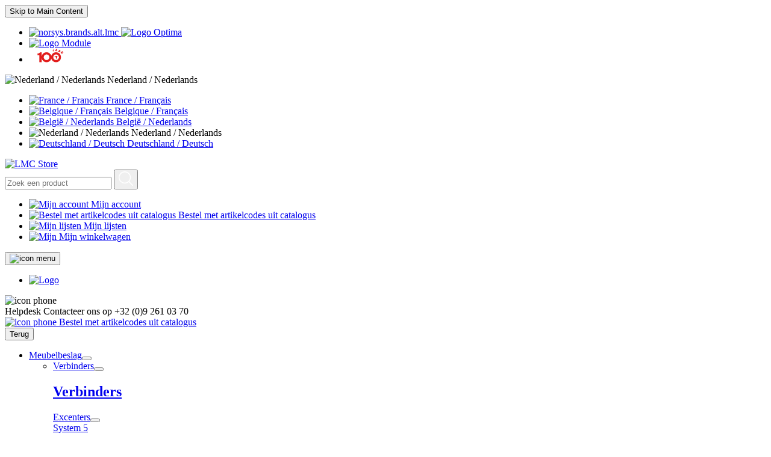

--- FILE ---
content_type: text/html; charset=UTF-8
request_url: https://www.lmcstore.com/nl_nl/ps48.html/
body_size: 39270
content:
            <!DOCTYPE html>
        <html lang="nl">
                        <head    >
                        <script>
        var dataLayer = [{"pageCategory":"category","localizationId":"4"},{"visitorType":"Visitor"},{"catalogPath":"LMC \/ Meubelbeslag \/ Geleiders \/ Houten meubeldeuren \/ Cinetto \/ PS48"},{"event":"audience","user":{"id":"","segment":{"isLoggedIn":"n","type":"","isNewCustomer":"","segmentcustomer":"","compte":""}}},{"event":"general","pageType":"categorie","pageVirtual":"meubelbeslag\/geleiders\/houten_meubeldeuren\/cinetto\/ps48"}]
    </script>

                        <!-- Google Tag Manager -->
    <script>(function(w,d,s,l,i){w[l]=w[l]||[];w[l].push({'gtm.start':
            new Date().getTime(),event:'gtm.js'});var f=d.getElementsByTagName(s)[0],
            j=d.createElement(s),dl=l!='dataLayer'?'&l='+l:'';j.async=true;j.src=
            'https://www.googletagmanager.com/gtm.js?id='+i+dl;j.setAttribute('data-gtm-integration','');
            j.addEventListener('load',()=>{j.loadDone=true;d.dispatchEvent(new CustomEvent('gtm:loaded',{bubbles: true}));});
            j.addEventListener('error',()=>{j.loadError=true;d.dispatchEvent(new CustomEvent('gtm:error',{bubbles: true}));});
            f.parentNode.insertBefore(j,f);
        })(window,document,'script','dataLayer','GTM-PG28L7H');</script>
    <!-- End Google Tag Manager -->

                    <title>PS48 | Ijzerwaren LMC Store</title>
                                    
    
    
    
    <meta     charset="utf-8">
                        
                
                
    
    <meta     name="viewport" content="width=device-width, initial-scale=1">
                        
    
    
    <link     rel="shortcut icon" href="/bundles/norsysthemefront/theme_front/favicons/favicon.ico?v=838b6082"
        >

                                    
    
    
    
    
    <link rel="stylesheet"      type="text/css" href="/build/theme_front/css/styles.css?v=838b6082">
                                    
                
    
    
    
    <link rel="stylesheet"      type="text/css" media="print" href="/build/default/css/styles-print.css?v=838b6082">
                        
    
    
    <link     sizes="57x57" rel="apple-touch-icon" href="/bundles/norsysthemefront/theme_front/favicons/apple-touch-icon-57x57.png?v=838b6082"
        >

                        
    
    
    <link     sizes="72x72" rel="apple-touch-icon" href="/bundles/norsysthemefront/theme_front/favicons/apple-touch-icon-72x72.png?v=838b6082"
        >

                        
    
    
    <link     sizes="114x114" rel="apple-touch-icon" href="/bundles/norsysthemefront/theme_front/favicons/apple-touch-icon-114x114.png?v=838b6082"
        >

                        
    
    
    <link     color="#E42118" rel="mask-icon" href="/bundles/norsysthemefront/theme_front/favicons/safari-pinned-tab.svg?v=838b6082"
        >

                        
                
                
    
    <meta     name="msapplication-TileColor" content="#BE481F">
                        
                
                
    
    <meta     name="theme-color" content="#fcb91d">
                        
                
                        <script type="text/javascript">
        // Duration in milliseconds to wait while the Kameleoon application file is loaded
        var kameleoonLoadingTimeout = 1000;

        window.kameleoonQueue = window.kameleoonQueue || [];
        window.kameleoonStartLoadTime = new Date().getTime();
        if (! document.getElementById("kameleoonLoadingStyleSheet") && ! window.kameleoonDisplayPageTimeOut)
        {
            var kameleoonS = document.getElementsByTagName("script")[0];
            var kameleoonCc = "* { visibility: hidden !important; background-image: none !important; }";
            var kameleoonStn = document.createElement("style");
            kameleoonStn.type = "text/css";
            kameleoonStn.id = "kameleoonLoadingStyleSheet";
            if (kameleoonStn.styleSheet)
            {
                kameleoonStn.styleSheet.cssText = kameleoonCc;
            }
            else
            {
                kameleoonStn.appendChild(document.createTextNode(kameleoonCc));
            }
            kameleoonS.parentNode.insertBefore(kameleoonStn, kameleoonS);
            window.kameleoonDisplayPage = function(fromEngine)
            {
                if (!fromEngine)
                {
                    window.kameleoonTimeout = true;
                }
                if (kameleoonStn.parentNode)
                {
                    kameleoonStn.parentNode.removeChild(kameleoonStn);
                }
            };
            window.kameleoonDisplayPageTimeOut = window.setTimeout(window.kameleoonDisplayPage, kameleoonLoadingTimeout);
        }
    </script>
    <script type="text/javascript" src="//epqg7greal.kameleoon.io/kameleoon.js" async="true"></script>

                        
    
                    
            
                    
    
    
    

                        
                
                
    
    <meta     name="description" content="Ontdek ons ruim aanbod PS48 bij LMC Store, de specialist op het vlak van ijzerwaren voor professionals. Levering binnen 24-48 uur, persoonlijk advies">
                        
                
                
    
    <meta     name="keywords" content="">
                        
    
    
    <link     rel="canonical" href="https://www.lmcstore.com/nl_nl/ps48.html"
        >

                                                            
    
                
    <link     rel="alternate" href="https://www.lmcstore.com/fr/ps48.html"
         hreflang="fr">

                                        
    
                
    <link     rel="alternate" href="https://www.lmcstore.com/fr/ps48.html"
         hreflang="x-default">

                                        
    
                
    <link     rel="alternate" href="https://www.lmcstore.com/fr_be/ps48.html"
         hreflang="fr-be">

                                        
    
                
    <link     rel="alternate" href="https://www.lmcstore.com/nl_be/ps48.html"
         hreflang="nl-be">

                                        
    
                
    <link     rel="alternate" href="https://www.lmcstore.com/nl_nl/ps48.html"
         hreflang="nl-nl">

                                        
    
                
    <link     rel="alternate" href="https://www.lmcstore.com/de/ps48.html"
         hreflang="de">

    
        
    </head>

                                    
                    
            
    <body              class="filters-in-sidebar currency--eur locale--nl_nl body desktop-version">
        <div                         data-page-component-module="oroui/js/app/components/app-loading-mask-component"
            ></div>
        <div                         data-page-component-module="oroui/js/app/components/app-loading-bar-component"
                                data-page-component-options="{&quot;viewOptions&quot;:{&quot;className&quot;:&quot;loading-bar app-loading-bar&quot;}}"
            ></div>
        <div id="container" data-layout="separate"
                                     data-page-component-view="oroui/js/app/views/page/content-view"
            >
                            <!-- Google Tag Manager (noscript) -->
    <noscript><iframe src="https://www.googletagmanager.com/ns.html?id=GTM-PG28L7H"
                      height="0" width="0" style="display:none;visibility:hidden"></iframe></noscript>
    <!-- End Google Tag Manager (noscript) -->

    <div
        data-page-component-module="orogoogletagmanager/js/app/components/data-layer-manager-component"
        data-page-component-options="{&quot;dataLayerName&quot;:&quot;dataLayer&quot;}"
    >
    </div>

                        <div
            data-page-component-module="orogoogletagmanager/js/app/components/analytics4/data-layer-manager-analytics4-component"
            data-page-component-options=""
    ></div>

                        <noscript>
        <div class="notification-flash notification-flash--error" role="alert">
            <div class="notification-flash__text notification-flash__text--center">
                JavaScript is disabled in your browser which limits the functionality of the website. Please enable it to view page content and work with all website features
            </div>
        </div>
    </noscript>

                        
    <div             class=" wrapper">
        <div data-page-component-view="orofrontend/js/app/views/dom-relocation-view"></div>
                        
    <div class="skip-to-content">
        <button              class="btn btn--info skip-to-content__btn" data-page-component-proxy-focus="[data-role=&quot;page-main-container&quot;]" type="button">Skip to Main Content</button>
        <div class="skip-to-content__decorator" aria-hidden="true"></div>
    </div>

                        
    <div              class=" page-container">
                        
    <header              class="page-header" data-page-component-module="oroui/js/app/components/view-component" data-page-component-options="{&quot;view&quot;:&quot;norsysthemefront\/theme_front\/js\/app\/views\/fixed-menu-view&quot;}">
                            <div              id="topMenuBar" class=" topbar">
        <div class="page-area-container page-header-content">
                            
                
    <div class="topbar-navigation pull-left">
        <ul class="topbar-navigation__list">
            <li class="topbar-navigation__item">
                <a href="https://www.lmcstore.com/nl_nl/" class="topbar-navigation__link mx-4">
                    <img class="topbar-navigation__icon"
                         alt="norsys.brands.alt.lmc"
                         src="/bundles/norsysthemefront/theme_front/images/brand_logos/lmc-small.png?v=838b6082"
                    >
                </a>
                <a href="/nl_nl/maatwerk-oplossingen-optima.html" target="_self" class="topbar-navigation__link">
                    <img class="topbar-navigation__icon optima"
                         alt="Logo Optima"
                         src="/bundles/norsysthemefront/theme_front/images/brand_logos/optima-small.png?v=838b6082">
                </a>
            </li>

                        
                                                                            
                <li class="topbar-navigation__item">
                    <a href="https://www.lmcstore.com/nl_nl/module-expertise-center" class="topbar-navigation__link">
                        <img class="topbar-navigation__icon module"
                             alt="Logo Module"
                             src="/bundles/norsysthemefront/theme_front/images/brand_logos/module-small.png?v=838b6082">
                    </a>
                </li>
                    </ul>
    </div>

                                        
                                        <div class="oro-toolbar oro-localization-switcher" data-dom-relocation-options="{&quot;responsive&quot;:[{&quot;viewport&quot;:&quot;tablet&quot;,&quot;moveTo&quot;:&quot;[data-main-menu-extra-container]&quot;,&quot;prepend&quot;:true}]}">
                        <div class="oro-toolbar__content" data-toggle="dropdown" data-popper="false" role="button"
                 id="dropdown-6974fc6fd20f9"
                 aria-haspopup="true" aria-expanded="false"
                 aria-label="Selecteer uw taal">
                <img src="/bundles/norsysthemefront/theme_front/images/languages/nl_NL.png?v=838b6082"
                     alt="Nederland / Nederlands"
                     class="oro-toolbar__flag">
                <span class="oro-toolbar__current-value">Nederland / Nederlands</span>
                <span class="oro-toolbar__icon" aria-hidden="true">
                        <span class="fa-angle-down"></span>
                </span>
            </div>

            <div class="oro-toolbar__dropdown" role="menu" aria-labelledby="dropdown-6974fc6fd20f9">
                <ul class="oro-toolbar__list">
                                            <li class="oro-toolbar__list-item">
                                                                                        <a class="oro-toolbar__link" href="https://www.lmcstore.com/fr/ps48.html">
                                    <img src="/bundles/norsysthemefront/theme_front/images/languages/fr_FR.png?v=838b6082"
                                         alt="France / Français">
                                    <span class="oro-toolbar__text oro-toolbar__language">France / Français</span>
                                </a>
                                                    </li>
                                            <li class="oro-toolbar__list-item">
                                                                                        <a class="oro-toolbar__link" href="https://www.lmcstore.com/fr_be/ps48.html">
                                    <img src="/bundles/norsysthemefront/theme_front/images/languages/fr_BE.png?v=838b6082"
                                         alt="Belgique / Français">
                                    <span class="oro-toolbar__text oro-toolbar__language">Belgique / Français</span>
                                </a>
                                                    </li>
                                            <li class="oro-toolbar__list-item">
                                                                                        <a class="oro-toolbar__link" href="https://www.lmcstore.com/nl_be/ps48.html">
                                    <img src="/bundles/norsysthemefront/theme_front/images/languages/nl_BE.png?v=838b6082"
                                         alt="België / Nederlands">
                                    <span class="oro-toolbar__text oro-toolbar__language">België / Nederlands</span>
                                </a>
                                                    </li>
                                            <li class="oro-toolbar__list-item">
                                                                                        <div class="oro-toolbar__link oro-toolbar__link--active">
                                    <img src="/bundles/norsysthemefront/theme_front/images/languages/nl_NL.png?v=838b6082"
                                         alt="Nederland / Nederlands">
                                    <span class="oro-toolbar__text">Nederland / Nederlands</span>
                                </div>
                                                    </li>
                                            <li class="oro-toolbar__list-item">
                                                                                        <a class="oro-toolbar__link" href="https://www.lmcstore.com/de/ps48.html">
                                    <img src="/bundles/norsysthemefront/theme_front/images/languages/de_DE.png?v=838b6082"
                                         alt="Deutschland / Deutsch">
                                    <span class="oro-toolbar__text oro-toolbar__language">Deutschland / Deutsch</span>
                                </a>
                                                    </li>
                                    </ul>
            </div>
        </div>
    
        

        
        </div>
    </div>

                        <div class="page-area-container" id="middleMenuBar">
                <div              data-middlebar-container="" class=" middlebar">
                                <div              class=" grid-col middlebar__left">
                        
                    
    
        
                
                
            <a href="/nl_nl/"              class=" logo" aria-label="Home">
            <img     src="/bundles/norsysthemefront/theme_front/images/logo.png?v=838b6082"
                                                                                    class=" logo-img"
                                                                                    alt="LMC Store"
                                                                                    width="167"
                                                                                    height="32">
        </a>
    
    
        
    </div>

                            <div              class=" grid-col middlebar__center">
                        
        <div              class=" search-widget-wrap">
        <form id="oro_website_search_search"
              action="https://www.lmcstore.com/nl_nl/product/search"
              method="GET"
              novalidate="novalidate"
              class="search-widget"
              role="search"
              data-dom-relocation-options="{&quot;responsive&quot;:[{&quot;viewport&quot;:&quot;mobile-big&quot;,&quot;moveTo&quot;:&quot;[data-header-row-search-container]&quot;}]}">
            <input class="search-widget__input input input--full" type="text" value="" name="search"
                   placeholder="Zoek een product"
                   aria-label="Search"/>
            <button name="oro_website_search_search_button" class="search-widget__submit" type="submit"
                    aria-label="Start Searching">
                <svg class="search-widget__icon" data-search-type="icon" width="24" height="24" fill="none"
                     xmlns="http://www.w3.org/2000/svg">
                    <path fill-rule="evenodd" clip-rule="evenodd"
                          d="M16.224 16.224a8.567 8.567 0 01-6.097 2.526 8.564 8.564 0 01-6.096-2.526C.67 12.862.67 7.393 4.031 4.03a8.592 8.592 0 016.096-2.52c2.208 0 4.416.84 6.097 2.52 3.362 3.363 3.362 8.832 0 12.194zm7.555 6.488l-5.98-5.98c3.426-3.977 3.263-9.998-.507-13.77-3.95-3.95-10.38-3.95-14.329 0-3.95 3.952-3.95 10.38 0 14.33a10.064 10.064 0 007.164 2.968c2.453 0 4.768-.873 6.605-2.46l5.98 5.98a.752.752 0 001.068 0 .756.756 0 000-1.068z"
                          fill="#fff"/>
                </svg>
            </button>
        </form>
    </div>

        
    </div>

                            <div              class=" grid-col middlebar__right">
                        <div class="user-menu">
        <ul class="user-menu__list">
                                <li class="user-menu__item ">
        <a href="/nl_nl/customer/profile/" class="user-menu__link">
                            <img class="user-menu__icon"
                     alt="Mijn account"
                     src="/bundles/norsysthemefront/theme_front/images/svg/icon-account-anonymous.svg?v=838b6082">
                <span class="user-menu__text">Mijn account</span>
                    </a>
    </li>

                        <li class="user-menu__item hidden-mobile">
        <a href="/nl_nl/customer/product/quick-add/" class="user-menu__link">
            <img class="user-menu__icon"
                 alt="Bestel met artikelcodes uit catalogus"
                 src="/bundles/norsysthemefront/theme_front/images/svg/icon-scan-code.svg?v=838b6082">
            <span class="user-menu__text">Bestel met artikelcodes uit catalogus</span>
        </a>
    </li>

                        <li class="user-menu__item hidden-mobile">
        <a href="/nl_nl/project-list" class="user-menu__link">
            <img class="user-menu__icon"
                 alt="Mijn lijsten"
                 src="/bundles/norsysthemefront/theme_front/images/svg/icon-quote.svg?v=838b6082">
            <span class="user-menu__text">Mijn lijsten</span>
        </a>
    </li>

                        <li class="user-menu__item">
        <a href="/nl_nl/cart" class="user-menu__link" aria-label="Sign In">
            <img class="user-menu__icon"
                 alt=Mijn winkelwagen src=/bundles/norsysthemefront/theme_front/images/svg/icon-cart.svg?v=838b6082>
            <span class="user-menu__text">Mijn winkelwagen</span>
        </a>
    </li>

        
        </ul>
    </div>

        
    </div>

                                    <div class="search__middlebar search__middlebar--full" data-page-component-module="oroui/js/app/components/view-component"
         data-page-component-options="{&quot;view&quot;:&quot;norsyssearchengine\/js\/app\/views\/search-suggestions-view&quot;}">
    </div>
    <div class="search__overlay" data-search-type="overlay"></div>

        
                    
        
        </div>
    </div>

                        
    <div              id="bottomMenuBar" data-page-component-module="oroui/js/app/components/view-component" data-page-component-options="{&quot;view&quot;:&quot;orocommercemenu\/js\/app\/views\/header-row-view&quot;}" class=" header-row">
                        <div class="header-row__container header-row__container--unstack"
         data-dom-relocation-options="{&quot;responsive&quot;:[{&quot;viewport&quot;:&quot;tablet&quot;,&quot;moveTo&quot;:&quot;[data-middlebar-container]&quot;,&quot;prepend&quot;:true,&quot;endpointClass&quot;:&quot;mobile-menu&quot;}]}"
    >
        <button class="header-row__trigger mobile-menu__burger"
                aria-label="Menu"
                data-page-component-module="oroui/js/app/components/viewport-component"
                data-page-component-options="{&quot;viewport&quot;:&quot;tablet&quot;,&quot;component&quot;:&quot;oroui\/js\/app\/components\/view-component&quot;,&quot;view&quot;:&quot;orofrontend\/default\/js\/app\/views\/fullscreen-popup-view&quot;,&quot;contentElement&quot;:&quot;[data-main-menu-extra-container]&quot;,&quot;popupLabel&quot;:&quot;Menu&quot;,&quot;popupIcon&quot;:&quot;fa-navicon fa--gray fa--x-large&quot;,&quot;contentAttributes&quot;:{&quot;class&quot;:&quot;fullscreen-mode&quot;}}"
        >
            <img class="mobile-menu__icon" alt="icon menu"
                 src=/bundles/norsysthemefront/theme_front/images/svg/icon-mobile-menu.svg?v=838b6082>

        </button>
        <div class="header-row__toggle">
            <div class="header-row__dropdown" data-main-menu-container>
                                
    <div      data-main-menu-extra-container="" data-header-row-toggle="">
                                    
    <div class="main-menu-outer__brands quick-access-brands">
        <ul class="quick-access-brands__list">
                                                    <li class="quick-access-brands__item">
                    <a href="https://www.lmcstore.com/nl_nl/module-expertise-center" target="_blank" class="quick-access-brands__link">
                        <img class="quick-access-brands__icon module"
                             alt=Logo Module src=/bundles/norsysthemefront/theme_front/images/brand_logos/module.png?v=838b6082
                        >
                    </a>
                </li>
                    </ul>
    </div>

                        <div class="main-menu-outer__contact contact-info">
        <img class="contact-info__icon" alt="icon phone"
             src=/bundles/norsysthemefront/theme_front/images/svg/icon-phone.svg?v=838b6082>
        <div class="contact-info__content">
            <span class="contact-info__text--light">Helpdesk</span>
            <span class="contact-info__text--medium">Contacteer ons op</span>
                                                    <span class="contact-info__text--big">+32 (0)9 261 03 70</span>
        </div>
    </div>

                        <div class="main-menu-outer__user-menu quick-access-user-menu">
        <a href="/nl_nl/customer/product/quick-add/" class="quick-access-user-menu__wrapper">
            <img class="quick-access-user-menu__icon" alt="icon phone"
                 src=/bundles/norsysthemefront/theme_front/images/svg/icon-scan-code-small.svg?v=838b6082>
            <span class="quick-access-user-menu__label">Bestel met artikelcodes uit catalogus</span>
        </a>
    </div>

        
    </div>

                            
    <div              class=" main-menu-outer is-hoverable" data-page-component-view="{&quot;view&quot;:&quot;norsysthemefront\/theme_front\/js\/app\/views\/menu-traveling-view&quot;,&quot;hoverPriority&quot;:true}" data-dom-relocation-options="{&quot;responsive&quot;:[{&quot;viewport&quot;:&quot;tablet&quot;,&quot;moveTo&quot;:&quot;[data-main-menu-extra-container]&quot;}]}">
                        
    <button              class=" main-menu__back-trigger" type="button" data-go-to="prev">
        <span class="fa-chevron-left" aria-hidden="true"></span>
        Terug
    </button>

                        
    <div              class=" main-menu-outer__container" data-page-component-view="{&quot;view&quot;:&quot;oronavigation\/js\/app\/views\/navigation-menu-view&quot;,&quot;listenToMouseEvents&quot;:false}">
                        
    
    
            
        
    
                        <ul class="main-menu" role="menu">
                                                                                    <li              class=" main-menu__item" data-main-menu-item="1"><div              class=" main-menu__actions"><a              href="/nl_nl/meubelbeslag.html"
         class=" main-menu__link" aria-controls="menu-id-6974fc6fd3394" role="menuitem"><span              class=" main-menu__text-label" data-name="menu-label">Meubelbeslag</span></a><button              class=" main-menu__button" type="button" data-popper="false" data-go-to="next" aria-label="Open&#x20;Meubelbeslag&#x20;pages"
         aria-controls="menu-id-6974fc6fd3394" data-ignore-navigation=""></button></div><div              data-header-row-toggle="" data-scroll="1" role="menu" data-role="sub-menu" aria-hidden="true" id="menu-id-6974fc6fd3394" class=" main-menu__inner main-menu__inner--fullheight"><div              class=" main-menu-multi__container"><ul              data-role="sub-menu" class=" mega-menu-depth-1__list"><li              data-role="menuitem" class=" mega-menu-depth-1__item" data-main-menu-item="2"><div              class=" mega-menu-depth-1__actions" title="Verbinders"
         data-toggle="tooltip" data-template="&lt;div class=&quot;tooltip tooltip--menu-label&quot; role=&quot;tooltip&quot;&gt;&lt;div class=&quot;arrow&quot;&gt;&lt;/div&gt;&lt;div class=&quot;tooltip-inner&quot;&gt;&lt;/div&gt;&lt;/div&gt;" data-trigger="hover focus"><a              href="/nl_nl/verbinders.html"
         class=" mega-menu-depth-1__link" aria-controls="menu-id-69736ed4eac71" role="menuitem"><span              class=" mega-menu-depth-1__text-label" data-name="menu-label">Verbinders</span></a><button              class=" mega-menu-depth-1__button" type="button" data-popper="false" data-go-to="next" aria-label="Open&#x20;Verbinders&#x20;pages"
         aria-controls="menu-id-69736ed4eac71" data-ignore-navigation=""></button></div><div              data-role="sub-menu" aria-hidden="true" id="menu-id-69736ed4eac71" class=" mega-menu-depth-1__inner"><h2              class=" mega-menu-depth-1__title"><a              href="/nl_nl/verbinders.html"
         class=" mega-menu-depth-1__title-inner">Verbinders</a></h2><div              class=" mega-menu-depth-2__scroll-shadow" data-scroll-target=""><div              class=" mega-menu-depth-2__scroll"><div              role="list" class=" mega-menu-depth-2__list mega-menu-depth-2__list--columns"><div              role="listitem" class=" mega-menu-depth-2__item" data-main-menu-item="3"><div              class=" mega-menu-depth-2__actions"><a              href="/nl_nl/excenters.html"
         class=" mega-menu-depth-2__link" aria-controls="menu-id-69736ed4eae23" role="menuitem"><span              class=" mega-menu-depth-2__text-label" data-name="menu-label">Excenters</span></a><button              class=" mega-menu-depth-2__button" type="button" data-popper="false" data-go-to="next" aria-label="Open&#x20;Excenters&#x20;pages"
         aria-controls="menu-id-69736ed4eae23" data-ignore-navigation=""></button></div><div              id="menu-id-69736ed4eae23" class=" mega-menu-depth-2__inner"><div              role="list" class=" mega-menu-depth-3__list"><div              role="listitem" class=" mega-menu-depth-3__item" data-main-menu-item="4"><div              class=" mega-menu-depth-3__actions"><a              href="/nl_nl/system-5.html"
         class=" mega-menu-depth-3__link" aria-controls="menu-id-69736ed4eaf08" role="menuitem"><span              class=" mega-menu-depth-3__text-label" data-name="menu-label">System 5</span></a></div></div><div              role="listitem" class=" mega-menu-depth-3__item" data-main-menu-item="4"><div              class=" mega-menu-depth-3__actions"><a              href="/nl_nl/mini15.html"
         class=" mega-menu-depth-3__link" aria-controls="menu-id-69736ed4eaf85" role="menuitem"><span              class=" mega-menu-depth-3__text-label" data-name="menu-label">MINI15</span></a></div></div><div              role="listitem" class=" mega-menu-depth-3__item" data-main-menu-item="4"><div              class=" mega-menu-depth-3__actions"><a              href="/nl_nl/mini.html"
         class=" mega-menu-depth-3__link" aria-controls="menu-id-69736ed4eafeb" role="menuitem"><span              class=" mega-menu-depth-3__text-label" data-name="menu-label">MINI</span></a></div></div><div              role="listitem" class=" mega-menu-depth-3__item" data-main-menu-item="4"><div              class=" mega-menu-depth-3__actions"><a              href="/nl_nl/heliblock.html"
         class=" mega-menu-depth-3__link" aria-controls="menu-id-69736ed4eb099" role="menuitem"><span              class=" mega-menu-depth-3__text-label" data-name="menu-label">HELIBLOCK</span></a></div></div><div              role="listitem" class=" mega-menu-depth-3__item" data-main-menu-item="4"><div              class=" mega-menu-depth-3__actions"><a              href="/nl_nl/kofix.html"
         class=" mega-menu-depth-3__link" aria-controls="menu-id-69736ed4eb0ff" role="menuitem"><span              class=" mega-menu-depth-3__text-label" data-name="menu-label">KOFIX</span></a></div></div><div              role="listitem" class=" mega-menu-depth-3__item" data-main-menu-item="4"><div              class=" mega-menu-depth-3__actions"><a              href="/nl_nl/megalock.html"
         class=" mega-menu-depth-3__link" aria-controls="menu-id-69736ed4eb161" role="menuitem"><span              class=" mega-menu-depth-3__text-label" data-name="menu-label">MEGALOCK</span></a></div></div><div              role="listitem" class=" mega-menu-depth-3__item" data-main-menu-item="4"><div              class=" mega-menu-depth-3__actions"><a              href="/nl_nl/system-6.html"
         class=" mega-menu-depth-3__link" aria-controls="menu-id-69736ed4eb1cf" role="menuitem"><span              class=" mega-menu-depth-3__text-label" data-name="menu-label">System 6</span></a></div></div><div              role="listitem" class=" mega-menu-depth-3__item" data-main-menu-item="4"><div              class=" mega-menu-depth-3__actions"><a              href="/nl_nl/defix.html"
         class=" mega-menu-depth-3__link" aria-controls="menu-id-69736ed4eb231" role="menuitem"><span              class=" mega-menu-depth-3__text-label" data-name="menu-label">DEFIX</span></a></div></div><div              role="listitem" class=" mega-menu-depth-3__item" data-main-menu-item="4"><div              class=" mega-menu-depth-3__actions"><a              href="/nl_nl/diverse-excenters.html"
         class=" mega-menu-depth-3__link" aria-controls="menu-id-69736ed4eb290" role="menuitem"><span              class=" mega-menu-depth-3__text-label" data-name="menu-label">Diverse excenters</span></a></div></div></div></div></div><div              role="listitem" class=" mega-menu-depth-2__item" data-main-menu-item="3"><div              class=" mega-menu-depth-2__actions"><a              href="/nl_nl/verbinders-lamello.html"
         class=" mega-menu-depth-2__link" aria-controls="menu-id-69736ed4eb316" role="menuitem"><span              class=" mega-menu-depth-2__text-label" data-name="menu-label">Verbinders Lamello</span></a></div></div><div              role="listitem" class=" mega-menu-depth-2__item" data-main-menu-item="3"><div              class=" mega-menu-depth-2__actions"><a              href="/nl_nl/onzichtbare-houten-drevels-spies-lamellen.html"
         class=" mega-menu-depth-2__link" aria-controls="menu-id-69736ed4eb385" role="menuitem"><span              class=" mega-menu-depth-2__text-label" data-name="menu-label">Onzichtbare houten drevels, spies, lamellen</span></a></div></div><div              role="listitem" class=" mega-menu-depth-2__item" data-main-menu-item="3"><div              class=" mega-menu-depth-2__actions"><a              href="/nl_nl/metrische-vijzen-en-moeren.html"
         class=" mega-menu-depth-2__link" aria-controls="menu-id-69736ed4eb3eb" role="menuitem"><span              class=" mega-menu-depth-2__text-label" data-name="menu-label">Metrische vijzen en moeren</span></a><button              class=" mega-menu-depth-2__button" type="button" data-popper="false" data-go-to="next" aria-label="Open&#x20;Metrische&#x20;vijzen&#x20;en&#x20;moeren&#x20;pages"
         aria-controls="menu-id-69736ed4eb3eb" data-ignore-navigation=""></button></div><div              id="menu-id-69736ed4eb3eb" class=" mega-menu-depth-2__inner"><div              role="list" class=" mega-menu-depth-3__list"><div              role="listitem" class=" mega-menu-depth-3__item" data-main-menu-item="4"><div              class=" mega-menu-depth-3__actions"><a              href="/nl_nl/metrisch-m4.html"
         class=" mega-menu-depth-3__link" aria-controls="menu-id-69736ed4eb4ba" role="menuitem"><span              class=" mega-menu-depth-3__text-label" data-name="menu-label">Metrisch M4</span></a></div></div><div              role="listitem" class=" mega-menu-depth-3__item" data-main-menu-item="4"><div              class=" mega-menu-depth-3__actions"><a              href="/nl_nl/metrisch-m6.html"
         class=" mega-menu-depth-3__link" aria-controls="menu-id-69736ed4eb51e" role="menuitem"><span              class=" mega-menu-depth-3__text-label" data-name="menu-label">Metrisch M6</span></a></div></div><div              role="listitem" class=" mega-menu-depth-3__item" data-main-menu-item="4"><div              class=" mega-menu-depth-3__actions"><a              href="/nl_nl/metrisch-m8.html"
         class=" mega-menu-depth-3__link" aria-controls="menu-id-69736ed4eb583" role="menuitem"><span              class=" mega-menu-depth-3__text-label" data-name="menu-label">Metrisch M8</span></a></div></div><div              role="listitem" class=" mega-menu-depth-3__item" data-main-menu-item="4"><div              class=" mega-menu-depth-3__actions"><a              href="/nl_nl/metrisch-m10.html"
         class=" mega-menu-depth-3__link" aria-controls="menu-id-69736ed4eb5e4" role="menuitem"><span              class=" mega-menu-depth-3__text-label" data-name="menu-label">Metrisch M10</span></a></div></div></div></div></div><div              role="listitem" class=" mega-menu-depth-2__item" data-main-menu-item="3"><div              class=" mega-menu-depth-2__actions"><a              href="/nl_nl/verbindingsschroeven.html"
         class=" mega-menu-depth-2__link" aria-controls="menu-id-69736ed4eb656" role="menuitem"><span              class=" mega-menu-depth-2__text-label" data-name="menu-label">Verbindingsschroeven</span></a></div></div><div              role="listitem" class=" mega-menu-depth-2__item" data-main-menu-item="3"><div              class=" mega-menu-depth-2__actions"><a              href="/nl_nl/beslag-en-tabletdragers.html"
         class=" mega-menu-depth-2__link" aria-controls="menu-id-69736ed4eb6b8" role="menuitem"><span              class=" mega-menu-depth-2__text-label" data-name="menu-label">Beslag en tabletdragers</span></a><button              class=" mega-menu-depth-2__button" type="button" data-popper="false" data-go-to="next" aria-label="Open&#x20;Beslag&#x20;en&#x20;tabletdragers&#x20;pages"
         aria-controls="menu-id-69736ed4eb6b8" data-ignore-navigation=""></button></div><div              id="menu-id-69736ed4eb6b8" class=" mega-menu-depth-2__inner"><div              role="list" class=" mega-menu-depth-3__list"><div              role="listitem" class=" mega-menu-depth-3__item" data-main-menu-item="4"><div              class=" mega-menu-depth-3__actions"><a              href="/nl_nl/beslag-voor-tabletten.html"
         class=" mega-menu-depth-3__link" aria-controls="menu-id-69736ed4eb766" role="menuitem"><span              class=" mega-menu-depth-3__text-label" data-name="menu-label">Beslag voor tabletten</span></a></div></div><div              role="listitem" class=" mega-menu-depth-3__item" data-main-menu-item="4"><div              class=" mega-menu-depth-3__actions"><a              href="/nl_nl/beslag-voor-houten-tabletten.html"
         class=" mega-menu-depth-3__link" aria-controls="menu-id-69736ed4eb7c5" role="menuitem"><span              class=" mega-menu-depth-3__text-label" data-name="menu-label">Beslag voor houten tabletten</span></a></div></div><div              role="listitem" class=" mega-menu-depth-3__item" data-main-menu-item="4"><div              class=" mega-menu-depth-3__actions"><a              href="/nl_nl/glasdragers.html"
         class=" mega-menu-depth-3__link" aria-controls="menu-id-69736ed4eb83a" role="menuitem"><span              class=" mega-menu-depth-3__text-label" data-name="menu-label">Glasdragers</span></a></div></div><div              role="listitem" class=" mega-menu-depth-3__item" data-main-menu-item="4"><div              class=" mega-menu-depth-3__actions"><a              href="/nl_nl/stellijsten-en-dragers.html"
         class=" mega-menu-depth-3__link" aria-controls="menu-id-69736ed4eb89b" role="menuitem"><span              class=" mega-menu-depth-3__text-label" data-name="menu-label">Stellijsten en dragers</span></a></div></div></div></div></div><div              role="listitem" class=" mega-menu-depth-2__item" data-main-menu-item="3"><div              class=" mega-menu-depth-2__actions"><a              href="/nl_nl/opbouwverbinders.html"
         class=" mega-menu-depth-2__link" aria-controls="menu-id-69736ed4eb910" role="menuitem"><span              class=" mega-menu-depth-2__text-label" data-name="menu-label">Opbouwverbinders</span></a><button              class=" mega-menu-depth-2__button" type="button" data-popper="false" data-go-to="next" aria-label="Open&#x20;Opbouwverbinders&#x20;pages"
         aria-controls="menu-id-69736ed4eb910" data-ignore-navigation=""></button></div><div              id="menu-id-69736ed4eb910" class=" mega-menu-depth-2__inner"><div              role="list" class=" mega-menu-depth-3__list"><div              role="listitem" class=" mega-menu-depth-3__item" data-main-menu-item="4"><div              class=" mega-menu-depth-3__actions"><a              href="/nl_nl/verbindingsbeslag-12.html"
         class=" mega-menu-depth-3__link" aria-controls="menu-id-69736ed4eb9c7" role="menuitem"><span              class=" mega-menu-depth-3__text-label" data-name="menu-label">Verbindingsbeslag</span></a></div></div><div              role="listitem" class=" mega-menu-depth-3__item" data-main-menu-item="4"><div              class=" mega-menu-depth-3__actions"><a              href="/nl_nl/montagebeugels.html"
         class=" mega-menu-depth-3__link" aria-controls="menu-id-69736ed4eba27" role="menuitem"><span              class=" mega-menu-depth-3__text-label" data-name="menu-label">Montagebeugels</span></a></div></div><div              role="listitem" class=" mega-menu-depth-3__item" data-main-menu-item="4"><div              class=" mega-menu-depth-3__actions"><a              href="/nl_nl/bevestigingsclips.html"
         class=" mega-menu-depth-3__link" aria-controls="menu-id-69736ed4eba93" role="menuitem"><span              class=" mega-menu-depth-3__text-label" data-name="menu-label">Bevestigingsclips</span></a></div></div></div></div></div><div              role="listitem" class=" mega-menu-depth-2__item" data-main-menu-item="3"><div              class=" mega-menu-depth-2__actions"><a              href="/nl_nl/diverse-verbinders.html"
         class=" mega-menu-depth-2__link" aria-controls="menu-id-69736ed4ebb01" role="menuitem"><span              class=" mega-menu-depth-2__text-label" data-name="menu-label">Diverse verbinders</span></a><button              class=" mega-menu-depth-2__button" type="button" data-popper="false" data-go-to="next" aria-label="Open&#x20;Diverse&#x20;verbinders&#x20;pages"
         aria-controls="menu-id-69736ed4ebb01" data-ignore-navigation=""></button></div><div              id="menu-id-69736ed4ebb01" class=" mega-menu-depth-2__inner"><div              role="list" class=" mega-menu-depth-3__list"><div              role="listitem" class=" mega-menu-depth-3__item" data-main-menu-item="4"><div              class=" mega-menu-depth-3__actions"><a              href="/nl_nl/bed-en-tafelverbinders.html"
         class=" mega-menu-depth-3__link" aria-controls="menu-id-69736ed4ebbac" role="menuitem"><span              class=" mega-menu-depth-3__text-label" data-name="menu-label">Bed en tafelverbinders</span></a></div></div><div              role="listitem" class=" mega-menu-depth-3__item" data-main-menu-item="4"><div              class=" mega-menu-depth-3__actions"><a              href="/nl_nl/traditionele-verbinders.html"
         class=" mega-menu-depth-3__link" aria-controls="menu-id-69736ed4ebc21" role="menuitem"><span              class=" mega-menu-depth-3__text-label" data-name="menu-label">Traditionele verbinders</span></a></div></div></div></div></div></div><div class="mega-menu-depth-2__extra"></div></div></div><button              type="button" class=" close-dialog mega-menu-depth-1__close" title="Sluiten"
         aria-label="Close&#x20;the&#x20;menu"
         data-role="close"></button></div></li><li              data-role="menuitem" class=" mega-menu-depth-1__item" data-main-menu-item="2"><div              class=" mega-menu-depth-1__actions" title="Draaibeslag"
         data-toggle="tooltip" data-template="&lt;div class=&quot;tooltip tooltip--menu-label&quot; role=&quot;tooltip&quot;&gt;&lt;div class=&quot;arrow&quot;&gt;&lt;/div&gt;&lt;div class=&quot;tooltip-inner&quot;&gt;&lt;/div&gt;&lt;/div&gt;" data-trigger="hover focus"><a              href="/nl_nl/draaibeslag.html"
         class=" mega-menu-depth-1__link" aria-controls="menu-id-69736ed4ebd89" role="menuitem"><span              class=" mega-menu-depth-1__text-label" data-name="menu-label">Draaibeslag</span></a><button              class=" mega-menu-depth-1__button" type="button" data-popper="false" data-go-to="next" aria-label="Open&#x20;Draaibeslag&#x20;pages"
         aria-controls="menu-id-69736ed4ebd89" data-ignore-navigation=""></button></div><div              data-role="sub-menu" aria-hidden="true" id="menu-id-69736ed4ebd89" class=" mega-menu-depth-1__inner"><h2              class=" mega-menu-depth-1__title"><a              href="/nl_nl/draaibeslag.html"
         class=" mega-menu-depth-1__title-inner">Draaibeslag</a></h2><div              class=" mega-menu-depth-2__scroll-shadow" data-scroll-target=""><div              class=" mega-menu-depth-2__scroll"><div              role="list" class=" mega-menu-depth-2__list mega-menu-depth-2__list--columns"><div              role="listitem" class=" mega-menu-depth-2__item" data-main-menu-item="3"><div              class=" mega-menu-depth-2__actions"><a              href="/nl_nl/scharnieren.html"
         class=" mega-menu-depth-2__link" aria-controls="menu-id-69736ed4ebec8" role="menuitem"><span              class=" mega-menu-depth-2__text-label" data-name="menu-label">Scharnieren</span></a><button              class=" mega-menu-depth-2__button" type="button" data-popper="false" data-go-to="next" aria-label="Open&#x20;Scharnieren&#x20;pages"
         aria-controls="menu-id-69736ed4ebec8" data-ignore-navigation=""></button></div><div              id="menu-id-69736ed4ebec8" class=" mega-menu-depth-2__inner"><div              role="list" class=" mega-menu-depth-3__list"><div              role="listitem" class=" mega-menu-depth-3__item" data-main-menu-item="4"><div              class=" mega-menu-depth-3__actions"><a              href="/nl_nl/scharnieren-blum.html"
         class=" mega-menu-depth-3__link" aria-controls="menu-id-69736ed4ebf7b" role="menuitem"><span              class=" mega-menu-depth-3__text-label" data-name="menu-label">Scharnieren BLUM</span></a></div></div><div              role="listitem" class=" mega-menu-depth-3__item" data-main-menu-item="4"><div              class=" mega-menu-depth-3__actions"><a              href="/nl_nl/scharnieren-salice.html"
         class=" mega-menu-depth-3__link" aria-controls="menu-id-69736ed4ebff4" role="menuitem"><span              class=" mega-menu-depth-3__text-label" data-name="menu-label">Scharnieren SALICE</span></a></div></div><div              role="listitem" class=" mega-menu-depth-3__item" data-main-menu-item="4"><div              class=" mega-menu-depth-3__actions"><a              href="/nl_nl/onzichtbare-scharnieren-opening-180-en-andere-scharnieren.html"
         class=" mega-menu-depth-3__link" aria-controls="menu-id-69736ed4ec055" role="menuitem"><span              class=" mega-menu-depth-3__text-label" data-name="menu-label">Onzichtbare scharnieren opening &gt; 180° en andere scharnieren</span></a></div></div></div></div></div><div              role="listitem" class=" mega-menu-depth-2__item" data-main-menu-item="3"><div              class=" mega-menu-depth-2__actions"><a              href="/nl_nl/klapdeurbeslag.html"
         class=" mega-menu-depth-2__link" aria-controls="menu-id-69736ed4ec0c5" role="menuitem"><span              class=" mega-menu-depth-2__text-label" data-name="menu-label">Klapdeurbeslag</span></a><button              class=" mega-menu-depth-2__button" type="button" data-popper="false" data-go-to="next" aria-label="Open&#x20;Klapdeurbeslag&#x20;pages"
         aria-controls="menu-id-69736ed4ec0c5" data-ignore-navigation=""></button></div><div              id="menu-id-69736ed4ec0c5" class=" mega-menu-depth-2__inner"><div              role="list" class=" mega-menu-depth-3__list"><div              role="listitem" class=" mega-menu-depth-3__item" data-main-menu-item="4"><div              class=" mega-menu-depth-3__actions"><a              href="/nl_nl/klapdeurbeslag-blum.html"
         class=" mega-menu-depth-3__link" aria-controls="menu-id-69736ed4ec17a" role="menuitem"><span              class=" mega-menu-depth-3__text-label" data-name="menu-label">Klapdeurbeslag BLUM</span></a></div></div><div              role="listitem" class=" mega-menu-depth-3__item" data-main-menu-item="4"><div              class=" mega-menu-depth-3__actions"><a              href="/nl_nl/klapdeurbeslag-kessebohmer.html"
         class=" mega-menu-depth-3__link" aria-controls="menu-id-69736ed4ec1db" role="menuitem"><span              class=" mega-menu-depth-3__text-label" data-name="menu-label">Klapdeurbeslag KESSEBÖHMER</span></a></div></div><div              role="listitem" class=" mega-menu-depth-3__item" data-main-menu-item="4"><div              class=" mega-menu-depth-3__actions"><a              href="/nl_nl/ander-klapdeurbeslag-valdeurbeslag.html"
         class=" mega-menu-depth-3__link" aria-controls="menu-id-69736ed4ec23b" role="menuitem"><span              class=" mega-menu-depth-3__text-label" data-name="menu-label">Ander klapdeurbeslag / valdeurbeslag</span></a></div></div></div></div></div><div              role="listitem" class=" mega-menu-depth-2__item" data-main-menu-item="3"><div              class=" mega-menu-depth-2__actions"><a              href="/nl_nl/valdeurbeslag.html"
         class=" mega-menu-depth-2__link" aria-controls="menu-id-69736ed4ec2b8" role="menuitem"><span              class=" mega-menu-depth-2__text-label" data-name="menu-label">Valdeurbeslag</span></a></div></div><div              role="listitem" class=" mega-menu-depth-2__item" data-main-menu-item="3"><div              class=" mega-menu-depth-2__actions"><a              href="/nl_nl/scharnieren-en-glaspivots.html"
         class=" mega-menu-depth-2__link" aria-controls="menu-id-69736ed4ec31b" role="menuitem"><span              class=" mega-menu-depth-2__text-label" data-name="menu-label">Scharnieren en glaspivots</span></a><button              class=" mega-menu-depth-2__button" type="button" data-popper="false" data-go-to="next" aria-label="Open&#x20;Scharnieren&#x20;en&#x20;glaspivots&#x20;pages"
         aria-controls="menu-id-69736ed4ec31b" data-ignore-navigation=""></button></div><div              id="menu-id-69736ed4ec31b" class=" mega-menu-depth-2__inner"><div              role="list" class=" mega-menu-depth-3__list"><div              role="listitem" class=" mega-menu-depth-3__item" data-main-menu-item="4"><div              class=" mega-menu-depth-3__actions"><a              href="/nl_nl/glasglas.html"
         class=" mega-menu-depth-3__link" aria-controls="menu-id-69736ed4ec3d8" role="menuitem"><span              class=" mega-menu-depth-3__text-label" data-name="menu-label">Glas/glas</span></a></div></div><div              role="listitem" class=" mega-menu-depth-3__item" data-main-menu-item="4"><div              class=" mega-menu-depth-3__actions"><a              href="/nl_nl/glashout.html"
         class=" mega-menu-depth-3__link" aria-controls="menu-id-69736ed4ec43a" role="menuitem"><span              class=" mega-menu-depth-3__text-label" data-name="menu-label">Glas/hout</span></a></div></div><div              role="listitem" class=" mega-menu-depth-3__item" data-main-menu-item="4"><div              class=" mega-menu-depth-3__actions"><a              href="/nl_nl/uv-verlijming.html"
         class=" mega-menu-depth-3__link" aria-controls="menu-id-69736ed4ec49a" role="menuitem"><span              class=" mega-menu-depth-3__text-label" data-name="menu-label">UV verlijming</span></a></div></div><div              role="listitem" class=" mega-menu-depth-3__item" data-main-menu-item="4"><div              class=" mega-menu-depth-3__actions"><a              href="/nl_nl/glaspivots.html"
         class=" mega-menu-depth-3__link" aria-controls="menu-id-69736ed4ec4fb" role="menuitem"><span              class=" mega-menu-depth-3__text-label" data-name="menu-label">Glaspivots</span></a></div></div></div></div></div><div              role="listitem" class=" mega-menu-depth-2__item" data-main-menu-item="3"><div              class=" mega-menu-depth-2__actions"><a              href="/nl_nl/paumellen-fitsen-en-andere.html"
         class=" mega-menu-depth-2__link" aria-controls="menu-id-69736ed4ec56f" role="menuitem"><span              class=" mega-menu-depth-2__text-label" data-name="menu-label">Paumellen, fitsen en andere</span></a></div></div><div              role="listitem" class=" mega-menu-depth-2__item" data-main-menu-item="3"><div              class=" mega-menu-depth-2__actions"><a              href="/nl_nl/dempers-en-snappers.html"
         class=" mega-menu-depth-2__link" aria-controls="menu-id-69736ed4ec5d2" role="menuitem"><span              class=" mega-menu-depth-2__text-label" data-name="menu-label">Dempers en snappers</span></a></div></div><div              role="listitem" class=" mega-menu-depth-2__item" data-main-menu-item="3"><div              class=" mega-menu-depth-2__actions"><a              href="/nl_nl/pivots.html"
         class=" mega-menu-depth-2__link" aria-controls="menu-id-69736ed4ec633" role="menuitem"><span              class=" mega-menu-depth-2__text-label" data-name="menu-label">Pivots</span></a></div></div><div              role="listitem" class=" mega-menu-depth-2__item" data-main-menu-item="3"><div              class=" mega-menu-depth-2__actions"><a              href="/nl_nl/draaibeslag-1.html"
         class=" mega-menu-depth-2__link" aria-controls="menu-id-69736ed4ec6a0" role="menuitem"><span              class=" mega-menu-depth-2__text-label" data-name="menu-label">Draaibeslag</span></a></div></div></div><div class="mega-menu-depth-2__extra"></div></div></div><button              type="button" class=" close-dialog mega-menu-depth-1__close" title="Sluiten"
         aria-label="Close&#x20;the&#x20;menu"
         data-role="close"></button></div></li><li              data-role="menuitem" class=" mega-menu-depth-1__item" data-main-menu-item="2"><div              class=" mega-menu-depth-1__actions" title="Geleiders"
         data-toggle="tooltip" data-template="&lt;div class=&quot;tooltip tooltip--menu-label&quot; role=&quot;tooltip&quot;&gt;&lt;div class=&quot;arrow&quot;&gt;&lt;/div&gt;&lt;div class=&quot;tooltip-inner&quot;&gt;&lt;/div&gt;&lt;/div&gt;" data-trigger="hover focus"><a              href="/nl_nl/geleiders.html"
         class=" mega-menu-depth-1__link" aria-controls="menu-id-69736ed4ec7d3" role="menuitem"><span              class=" mega-menu-depth-1__text-label" data-name="menu-label">Geleiders</span></a><button              class=" mega-menu-depth-1__button" type="button" data-popper="false" data-go-to="next" aria-label="Open&#x20;Geleiders&#x20;pages"
         aria-controls="menu-id-69736ed4ec7d3" data-ignore-navigation=""></button></div><div              data-role="sub-menu" aria-hidden="true" id="menu-id-69736ed4ec7d3" class=" mega-menu-depth-1__inner"><h2              class=" mega-menu-depth-1__title"><a              href="/nl_nl/geleiders.html"
         class=" mega-menu-depth-1__title-inner">Geleiders</a></h2><div              class=" mega-menu-depth-2__scroll-shadow" data-scroll-target=""><div              class=" mega-menu-depth-2__scroll"><div              role="list" class=" mega-menu-depth-2__list mega-menu-depth-2__list--columns"><div              role="listitem" class=" mega-menu-depth-2__item" data-main-menu-item="3"><div              class=" mega-menu-depth-2__actions"><a              href="/nl_nl/laden.html"
         class=" mega-menu-depth-2__link" aria-controls="menu-id-69736ed4ec90b" role="menuitem"><span              class=" mega-menu-depth-2__text-label" data-name="menu-label">Laden</span></a><button              class=" mega-menu-depth-2__button" type="button" data-popper="false" data-go-to="next" aria-label="Open&#x20;Laden&#x20;pages"
         aria-controls="menu-id-69736ed4ec90b" data-ignore-navigation=""></button></div><div              id="menu-id-69736ed4ec90b" class=" mega-menu-depth-2__inner"><div              role="list" class=" mega-menu-depth-3__list"><div              role="listitem" class=" mega-menu-depth-3__item" data-main-menu-item="4"><div              class=" mega-menu-depth-3__actions"><a              href="/nl_nl/legrabox.html"
         class=" mega-menu-depth-3__link" aria-controls="menu-id-69736ed4ec9b9" role="menuitem"><span              class=" mega-menu-depth-3__text-label" data-name="menu-label">LEGRABOX</span></a></div></div><div              role="listitem" class=" mega-menu-depth-3__item" data-main-menu-item="4"><div              class=" mega-menu-depth-3__actions"><a              href="/nl_nl/merivobox.html"
         class=" mega-menu-depth-3__link" aria-controls="menu-id-69736ed4eca1c" role="menuitem"><span              class=" mega-menu-depth-3__text-label" data-name="menu-label">MERIVOBOX</span></a></div></div><div              role="listitem" class=" mega-menu-depth-3__item" data-main-menu-item="4"><div              class=" mega-menu-depth-3__actions"><a              href="/nl_nl/tandembox.html"
         class=" mega-menu-depth-3__link" aria-controls="menu-id-69736ed4eca8d" role="menuitem"><span              class=" mega-menu-depth-3__text-label" data-name="menu-label">TANDEMBOX</span></a></div></div><div              role="listitem" class=" mega-menu-depth-3__item" data-main-menu-item="4"><div              class=" mega-menu-depth-3__actions"><a              href="/nl_nl/servo-drive.html"
         class=" mega-menu-depth-3__link" aria-controls="menu-id-69736ed4ecaef" role="menuitem"><span              class=" mega-menu-depth-3__text-label" data-name="menu-label">SERVO-DRIVE</span></a></div></div><div              role="listitem" class=" mega-menu-depth-3__item" data-main-menu-item="4"><div              class=" mega-menu-depth-3__actions"><a              href="/nl_nl/tandem.html"
         class=" mega-menu-depth-3__link" aria-controls="menu-id-69736ed4ecb50" role="menuitem"><span              class=" mega-menu-depth-3__text-label" data-name="menu-label">TANDEM</span></a></div></div><div              role="listitem" class=" mega-menu-depth-3__item" data-main-menu-item="4"><div              class=" mega-menu-depth-3__actions"><a              href="/nl_nl/movento.html"
         class=" mega-menu-depth-3__link" aria-controls="menu-id-69736ed4ecbc7" role="menuitem"><span              class=" mega-menu-depth-3__text-label" data-name="menu-label">MOVENTO</span></a></div></div><div              role="listitem" class=" mega-menu-depth-3__item" data-main-menu-item="4"><div              class=" mega-menu-depth-3__actions"><a              href="/nl_nl/metabox.html"
         class=" mega-menu-depth-3__link" aria-controls="menu-id-69736ed4ecc28" role="menuitem"><span              class=" mega-menu-depth-3__text-label" data-name="menu-label">METABOX</span></a></div></div><div              role="listitem" class=" mega-menu-depth-3__item" data-main-menu-item="4"><div              class=" mega-menu-depth-3__actions"><a              href="/nl_nl/enkelwandig.html"
         class=" mega-menu-depth-3__link" aria-controls="menu-id-69736ed4ecc89" role="menuitem"><span              class=" mega-menu-depth-3__text-label" data-name="menu-label">Enkelwandig</span></a></div></div></div></div></div><div              role="listitem" class=" mega-menu-depth-2__item" data-main-menu-item="3"><div              class=" mega-menu-depth-2__actions"><a              href="/nl_nl/kogelgeleiders.html"
         class=" mega-menu-depth-2__link" aria-controls="menu-id-69736ed4ecd02" role="menuitem"><span              class=" mega-menu-depth-2__text-label" data-name="menu-label">Kogelgeleiders</span></a></div></div><div              role="listitem" class=" mega-menu-depth-2__item" data-main-menu-item="3"><div              class=" mega-menu-depth-2__actions"><a              href="/nl_nl/rollengeleiders.html"
         class=" mega-menu-depth-2__link" aria-controls="menu-id-69736ed4ecd65" role="menuitem"><span              class=" mega-menu-depth-2__text-label" data-name="menu-label">Rollengeleiders</span></a></div></div><div              role="listitem" class=" mega-menu-depth-2__item" data-main-menu-item="3"><div              class=" mega-menu-depth-2__actions"><a              href="/nl_nl/tafel-en-werkbladgeleiders.html"
         class=" mega-menu-depth-2__link" aria-controls="menu-id-69736ed4ecde2" role="menuitem"><span              class=" mega-menu-depth-2__text-label" data-name="menu-label">Tafel- en werkbladgeleiders</span></a></div></div><div              role="listitem" class=" mega-menu-depth-2__item" data-main-menu-item="3"><div              class=" mega-menu-depth-2__actions"><a              href="/nl_nl/kast-en-lineaire-geleiding.html"
         class=" mega-menu-depth-2__link" aria-controls="menu-id-69736ed4ece71" role="menuitem"><span              class=" mega-menu-depth-2__text-label" data-name="menu-label">Kast- en lineaire geleiding</span></a></div></div><div              role="listitem" class=" mega-menu-depth-2__item" data-main-menu-item="3"><div              class=" mega-menu-depth-2__actions"><a              href="/nl_nl/houten-meubeldeuren.html"
         class=" mega-menu-depth-2__link" aria-controls="menu-id-69736ed4eced5" role="menuitem"><span              class=" mega-menu-depth-2__text-label" data-name="menu-label">Houten meubeldeuren</span></a><button              class=" mega-menu-depth-2__button" type="button" data-popper="false" data-go-to="next" aria-label="Open&#x20;Houten&#x20;meubeldeuren&#x20;pages"
         aria-controls="menu-id-69736ed4eced5" data-ignore-navigation=""></button></div><div              id="menu-id-69736ed4eced5" class=" mega-menu-depth-2__inner"><div              role="list" class=" mega-menu-depth-3__list"><div              role="listitem" class=" mega-menu-depth-3__item" data-main-menu-item="4"><div              class=" mega-menu-depth-3__actions"><a              href="/nl_nl/verticale-geleiders.html"
         class=" mega-menu-depth-3__link" aria-controls="menu-id-69736ed4ecf99" role="menuitem"><span              class=" mega-menu-depth-3__text-label" data-name="menu-label">Verticale geleiders</span></a></div></div><div              role="listitem" class=" mega-menu-depth-3__item" data-main-menu-item="4"><div              class=" mega-menu-depth-3__actions"><a              href="/nl_nl/inschuifdeuren.html"
         class=" mega-menu-depth-3__link" aria-controls="menu-id-69736ed4ecffc" role="menuitem"><span              class=" mega-menu-depth-3__text-label" data-name="menu-label">Inschuifdeuren</span></a></div></div><div              role="listitem" class=" mega-menu-depth-3__item" data-main-menu-item="4"><div              class=" mega-menu-depth-3__actions"><a              href="/nl_nl/paralleldeuren.html"
         class=" mega-menu-depth-3__link" aria-controls="menu-id-69736ed4ed05c" role="menuitem"><span              class=" mega-menu-depth-3__text-label" data-name="menu-label">Paralleldeuren</span></a></div></div><div              role="listitem" class=" mega-menu-depth-3__item" data-main-menu-item="4"><div              class=" mega-menu-depth-3__actions"><a              href="/nl_nl/hawa.html"
         class=" mega-menu-depth-3__link" aria-controls="menu-id-69736ed4ed0bc" role="menuitem"><span              class=" mega-menu-depth-3__text-label" data-name="menu-label">Hawa</span></a></div></div><div              role="listitem" class=" mega-menu-depth-3__item" data-main-menu-item="4"><div              class=" mega-menu-depth-3__actions"><a              href="/nl_nl/cinetto.html"
         class=" mega-menu-depth-3__link" aria-controls="menu-id-69736ed4ed124" role="menuitem"><span              class=" mega-menu-depth-3__text-label" data-name="menu-label">Cinetto</span></a></div></div><div              role="listitem" class=" mega-menu-depth-3__item" data-main-menu-item="4"><div              class=" mega-menu-depth-3__actions"><a              href="/nl_nl/gemotoriseerde-coplanaire-schuifdeur.html"
         class=" mega-menu-depth-3__link" aria-controls="menu-id-69736ed4ed185" role="menuitem"><span              class=" mega-menu-depth-3__text-label" data-name="menu-label">Gemotoriseerde coplanaire schuifdeur</span></a></div></div><div              role="listitem" class=" mega-menu-depth-3__item" data-main-menu-item="4"><div              class=" mega-menu-depth-3__actions"><a              href="/nl_nl/schuifdeurkasten-1.html"
         class=" mega-menu-depth-3__link" aria-controls="menu-id-69736ed4ed1e5" role="menuitem"><span              class=" mega-menu-depth-3__text-label" data-name="menu-label">Schuifdeurkasten</span></a></div></div><div              role="listitem" class=" mega-menu-depth-3__item" data-main-menu-item="4"><div              class=" mega-menu-depth-3__actions"><a              href="/nl_nl/andere-2.html"
         class=" mega-menu-depth-3__link" aria-controls="menu-id-69736ed4ed251" role="menuitem"><span              class=" mega-menu-depth-3__text-label" data-name="menu-label">Andere</span></a></div></div><div              role="listitem" class=" mega-menu-depth-3__item" data-main-menu-item="4"><div              class=" mega-menu-depth-3__actions"><a              href="/nl_nl/accessoires-9.html"
         class=" mega-menu-depth-3__link" aria-controls="menu-id-69736ed4ed2b3" role="menuitem"><span              class=" mega-menu-depth-3__text-label" data-name="menu-label">Accessoires</span></a></div></div></div></div></div><div              role="listitem" class=" mega-menu-depth-2__item" data-main-menu-item="3"><div              class=" mega-menu-depth-2__actions"><a              href="/nl_nl/glazen-meubeldeuren.html"
         class=" mega-menu-depth-2__link" aria-controls="menu-id-69736ed4ed326" role="menuitem"><span              class=" mega-menu-depth-2__text-label" data-name="menu-label">Glazen meubeldeuren</span></a><button              class=" mega-menu-depth-2__button" type="button" data-popper="false" data-go-to="next" aria-label="Open&#x20;Glazen&#x20;meubeldeuren&#x20;pages"
         aria-controls="menu-id-69736ed4ed326" data-ignore-navigation=""></button></div><div              id="menu-id-69736ed4ed326" class=" mega-menu-depth-2__inner"><div              role="list" class=" mega-menu-depth-3__list"><div              role="listitem" class=" mega-menu-depth-3__item" data-main-menu-item="4"><div              class=" mega-menu-depth-3__actions"><a              href="/nl_nl/hawa-1.html"
         class=" mega-menu-depth-3__link" aria-controls="menu-id-69736ed4ed3e7" role="menuitem"><span              class=" mega-menu-depth-3__text-label" data-name="menu-label">Hawa</span></a></div></div><div              role="listitem" class=" mega-menu-depth-3__item" data-main-menu-item="4"><div              class=" mega-menu-depth-3__actions"><a              href="/nl_nl/andere-3.html"
         class=" mega-menu-depth-3__link" aria-controls="menu-id-69736ed4ed446" role="menuitem"><span              class=" mega-menu-depth-3__text-label" data-name="menu-label">Andere</span></a></div></div></div></div></div></div><div class="mega-menu-depth-2__extra"></div></div></div><button              type="button" class=" close-dialog mega-menu-depth-1__close" title="Sluiten"
         aria-label="Close&#x20;the&#x20;menu"
         data-role="close"></button></div></li><li              data-role="menuitem" class=" mega-menu-depth-1__item" data-main-menu-item="2"><div              class=" mega-menu-depth-1__actions" title="Sloten"
         data-toggle="tooltip" data-template="&lt;div class=&quot;tooltip tooltip--menu-label&quot; role=&quot;tooltip&quot;&gt;&lt;div class=&quot;arrow&quot;&gt;&lt;/div&gt;&lt;div class=&quot;tooltip-inner&quot;&gt;&lt;/div&gt;&lt;/div&gt;" data-trigger="hover focus"><a              href="/nl_nl/sloten.html"
         class=" mega-menu-depth-1__link" aria-controls="menu-id-69736ed4ed549" role="menuitem"><span              class=" mega-menu-depth-1__text-label" data-name="menu-label">Sloten</span></a><button              class=" mega-menu-depth-1__button" type="button" data-popper="false" data-go-to="next" aria-label="Open&#x20;Sloten&#x20;pages"
         aria-controls="menu-id-69736ed4ed549" data-ignore-navigation=""></button></div><div              data-role="sub-menu" aria-hidden="true" id="menu-id-69736ed4ed549" class=" mega-menu-depth-1__inner"><h2              class=" mega-menu-depth-1__title"><a              href="/nl_nl/sloten.html"
         class=" mega-menu-depth-1__title-inner">Sloten</a></h2><div              class=" mega-menu-depth-2__scroll-shadow" data-scroll-target=""><div              class=" mega-menu-depth-2__scroll"><div              role="list" class=" mega-menu-depth-2__list mega-menu-depth-2__list--columns"><div              role="listitem" class=" mega-menu-depth-2__item" data-main-menu-item="3"><div              class=" mega-menu-depth-2__actions"><a              href="/nl_nl/elektronische-sloten.html"
         class=" mega-menu-depth-2__link" aria-controls="menu-id-69736ed4ed677" role="menuitem"><span              class=" mega-menu-depth-2__text-label" data-name="menu-label">Elektronische sloten</span></a></div></div><div              role="listitem" class=" mega-menu-depth-2__item" data-main-menu-item="3"><div              class=" mega-menu-depth-2__actions"><a              href="/nl_nl/code-sloten.html"
         class=" mega-menu-depth-2__link" aria-controls="menu-id-69736ed4ed6da" role="menuitem"><span              class=" mega-menu-depth-2__text-label" data-name="menu-label">Code sloten</span></a></div></div><div              role="listitem" class=" mega-menu-depth-2__item" data-main-menu-item="3"><div              class=" mega-menu-depth-2__actions"><a              href="/nl_nl/vitrine-druk-geld-en-hangsloten.html"
         class=" mega-menu-depth-2__link" aria-controls="menu-id-69736ed4ed74b" role="menuitem"><span              class=" mega-menu-depth-2__text-label" data-name="menu-label">Vitrine-, druk-, geld- en hangsloten</span></a></div></div><div              role="listitem" class=" mega-menu-depth-2__item" data-main-menu-item="3"><div              class=" mega-menu-depth-2__actions"><a              href="/nl_nl/wisselbare-kern-sloten.html"
         class=" mega-menu-depth-2__link" aria-controls="menu-id-69736ed4ed7ae" role="menuitem"><span              class=" mega-menu-depth-2__text-label" data-name="menu-label">Wisselbare kern sloten</span></a><button              class=" mega-menu-depth-2__button" type="button" data-popper="false" data-go-to="next" aria-label="Open&#x20;Wisselbare&#x20;kern&#x20;sloten&#x20;pages"
         aria-controls="menu-id-69736ed4ed7ae" data-ignore-navigation=""></button></div><div              id="menu-id-69736ed4ed7ae" class=" mega-menu-depth-2__inner"><div              role="list" class=" mega-menu-depth-3__list"><div              role="listitem" class=" mega-menu-depth-3__item" data-main-menu-item="4"><div              class=" mega-menu-depth-3__actions"><a              href="/nl_nl/sloten-vcs-huwil-locks.html"
         class=" mega-menu-depth-3__link" aria-controls="menu-id-69736ed4ed85b" role="menuitem"><span              class=" mega-menu-depth-3__text-label" data-name="menu-label">Sloten VCS Huwil Locks</span></a></div></div><div              role="listitem" class=" mega-menu-depth-3__item" data-main-menu-item="4"><div              class=" mega-menu-depth-3__actions"><a              href="/nl_nl/sloten-prestige-lehmann-1.html"
         class=" mega-menu-depth-3__link" aria-controls="menu-id-69736ed4ed8c4" role="menuitem"><span              class=" mega-menu-depth-3__text-label" data-name="menu-label">Sloten PRESTIGE LEHMANN</span></a></div></div><div              role="listitem" class=" mega-menu-depth-3__item" data-main-menu-item="4"><div              class=" mega-menu-depth-3__actions"><a              href="/nl_nl/sloten-xspares.html"
         class=" mega-menu-depth-3__link" aria-controls="menu-id-69736ed4ed926" role="menuitem"><span              class=" mega-menu-depth-3__text-label" data-name="menu-label">Sloten Xspares</span></a></div></div></div></div></div><div              role="listitem" class=" mega-menu-depth-2__item" data-main-menu-item="3"><div              class=" mega-menu-depth-2__actions"><a              href="/nl_nl/cilindersloten.html"
         class=" mega-menu-depth-2__link" aria-controls="menu-id-69736ed4ed995" role="menuitem"><span              class=" mega-menu-depth-2__text-label" data-name="menu-label">Cilindersloten</span></a><button              class=" mega-menu-depth-2__button" type="button" data-popper="false" data-go-to="next" aria-label="Open&#x20;Cilindersloten&#x20;pages"
         aria-controls="menu-id-69736ed4ed995" data-ignore-navigation=""></button></div><div              id="menu-id-69736ed4ed995" class=" mega-menu-depth-2__inner"><div              role="list" class=" mega-menu-depth-3__list"><div              role="listitem" class=" mega-menu-depth-3__item" data-main-menu-item="4"><div              class=" mega-menu-depth-3__actions"><a              href="/nl_nl/cilindersloten-165.html"
         class=" mega-menu-depth-3__link" aria-controls="menu-id-69736ed4eda4a" role="menuitem"><span              class=" mega-menu-depth-3__text-label" data-name="menu-label">Cilindersloten 16,5</span></a></div></div><div              role="listitem" class=" mega-menu-depth-3__item" data-main-menu-item="4"><div              class=" mega-menu-depth-3__actions"><a              href="/nl_nl/cilindersloten-22.html"
         class=" mega-menu-depth-3__link" aria-controls="menu-id-69736ed4edaab" role="menuitem"><span              class=" mega-menu-depth-3__text-label" data-name="menu-label">Cilindersloten 22</span></a></div></div></div></div></div><div              role="listitem" class=" mega-menu-depth-2__item" data-main-menu-item="3"><div              class=" mega-menu-depth-2__actions"><a              href="/nl_nl/sluitingen.html"
         class=" mega-menu-depth-2__link" aria-controls="menu-id-69736ed4edb36" role="menuitem"><span              class=" mega-menu-depth-2__text-label" data-name="menu-label">Sluitingen</span></a><button              class=" mega-menu-depth-2__button" type="button" data-popper="false" data-go-to="next" aria-label="Open&#x20;Sluitingen&#x20;pages"
         aria-controls="menu-id-69736ed4edb36" data-ignore-navigation=""></button></div><div              id="menu-id-69736ed4edb36" class=" mega-menu-depth-2__inner"><div              role="list" class=" mega-menu-depth-3__list"><div              role="listitem" class=" mega-menu-depth-3__item" data-main-menu-item="4"><div              class=" mega-menu-depth-3__actions"><a              href="/nl_nl/hang-en-sluitwerk.html"
         class=" mega-menu-depth-3__link" aria-controls="menu-id-69736ed4edbe2" role="menuitem"><span              class=" mega-menu-depth-3__text-label" data-name="menu-label">Hang- en sluitwerk</span></a></div></div><div              role="listitem" class=" mega-menu-depth-3__item" data-main-menu-item="4"><div              class=" mega-menu-depth-3__actions"><a              href="/nl_nl/magnetische-sloten.html"
         class=" mega-menu-depth-3__link" aria-controls="menu-id-69736ed4edc44" role="menuitem"><span              class=" mega-menu-depth-3__text-label" data-name="menu-label">Magnetische sloten</span></a></div></div></div></div></div><div              role="listitem" class=" mega-menu-depth-2__item" data-main-menu-item="3"><div              class=" mega-menu-depth-2__actions"><a              href="/nl_nl/aanslagen-stops-en-slaglijsten.html"
         class=" mega-menu-depth-2__link" aria-controls="menu-id-69736ed4edcb6" role="menuitem"><span              class=" mega-menu-depth-2__text-label" data-name="menu-label">Aanslagen, stops en slaglijsten</span></a></div></div></div><div class="mega-menu-depth-2__extra"></div></div></div><button              type="button" class=" close-dialog mega-menu-depth-1__close" title="Sluiten"
         aria-label="Close&#x20;the&#x20;menu"
         data-role="close"></button></div></li><li              data-role="menuitem" class=" mega-menu-depth-1__item" data-main-menu-item="2"><div              class=" mega-menu-depth-1__actions" title="Accessoires"
         data-toggle="tooltip" data-template="&lt;div class=&quot;tooltip tooltip--menu-label&quot; role=&quot;tooltip&quot;&gt;&lt;div class=&quot;arrow&quot;&gt;&lt;/div&gt;&lt;div class=&quot;tooltip-inner&quot;&gt;&lt;/div&gt;&lt;/div&gt;" data-trigger="hover focus"><a              href="/nl_nl/accessoires.html"
         class=" mega-menu-depth-1__link" aria-controls="menu-id-69736ed4edd9e" role="menuitem"><span              class=" mega-menu-depth-1__text-label" data-name="menu-label">Accessoires</span></a><button              class=" mega-menu-depth-1__button" type="button" data-popper="false" data-go-to="next" aria-label="Open&#x20;Accessoires&#x20;pages"
         aria-controls="menu-id-69736ed4edd9e" data-ignore-navigation=""></button></div><div              data-role="sub-menu" aria-hidden="true" id="menu-id-69736ed4edd9e" class=" mega-menu-depth-1__inner"><h2              class=" mega-menu-depth-1__title"><a              href="/nl_nl/accessoires.html"
         class=" mega-menu-depth-1__title-inner">Accessoires</a></h2><div              class=" mega-menu-depth-2__scroll-shadow" data-scroll-target=""><div              class=" mega-menu-depth-2__scroll"><div              role="list" class=" mega-menu-depth-2__list mega-menu-depth-2__list--columns"><div              role="listitem" class=" mega-menu-depth-2__item" data-main-menu-item="3"><div              class=" mega-menu-depth-2__actions"><a              href="/nl_nl/consoles-en-tabletdragers.html"
         class=" mega-menu-depth-2__link" aria-controls="menu-id-69736ed4edece" role="menuitem"><span              class=" mega-menu-depth-2__text-label" data-name="menu-label">Consoles en tabletdragers</span></a></div></div><div              role="listitem" class=" mega-menu-depth-2__item" data-main-menu-item="3"><div              class=" mega-menu-depth-2__actions"><a              href="/nl_nl/glashouders.html"
         class=" mega-menu-depth-2__link" aria-controls="menu-id-69736ed4edf44" role="menuitem"><span              class=" mega-menu-depth-2__text-label" data-name="menu-label">Glashouders</span></a></div></div><div              role="listitem" class=" mega-menu-depth-2__item" data-main-menu-item="3"><div              class=" mega-menu-depth-2__actions"><a              href="/nl_nl/accessoires-voor-corpus.html"
         class=" mega-menu-depth-2__link" aria-controls="menu-id-69736ed4edfa4" role="menuitem"><span              class=" mega-menu-depth-2__text-label" data-name="menu-label">Accessoires voor corpus</span></a></div></div><div              role="listitem" class=" mega-menu-depth-2__item" data-main-menu-item="3"><div              class=" mega-menu-depth-2__actions"><a              href="/nl_nl/kastophangers.html"
         class=" mega-menu-depth-2__link" aria-controls="menu-id-69736ed4ee003" role="menuitem"><span              class=" mega-menu-depth-2__text-label" data-name="menu-label">Kastophangers</span></a></div></div><div              role="listitem" class=" mega-menu-depth-2__item" data-main-menu-item="3"><div              class=" mega-menu-depth-2__actions"><a              href="/nl_nl/poten.html"
         class=" mega-menu-depth-2__link" aria-controls="menu-id-69736ed4ee069" role="menuitem"><span              class=" mega-menu-depth-2__text-label" data-name="menu-label">Poten</span></a><button              class=" mega-menu-depth-2__button" type="button" data-popper="false" data-go-to="next" aria-label="Open&#x20;Poten&#x20;pages"
         aria-controls="menu-id-69736ed4ee069" data-ignore-navigation=""></button></div><div              id="menu-id-69736ed4ee069" class=" mega-menu-depth-2__inner"><div              role="list" class=" mega-menu-depth-3__list"><div              role="listitem" class=" mega-menu-depth-3__item" data-main-menu-item="4"><div              class=" mega-menu-depth-3__actions"><a              href="/nl_nl/tafelpoten.html"
         class=" mega-menu-depth-3__link" aria-controls="menu-id-69736ed4ee115" role="menuitem"><span              class=" mega-menu-depth-3__text-label" data-name="menu-label">Tafelpoten</span></a></div></div><div              role="listitem" class=" mega-menu-depth-3__item" data-main-menu-item="4"><div              class=" mega-menu-depth-3__actions"><a              href="/nl_nl/poten-voor-aanbouwtafels.html"
         class=" mega-menu-depth-3__link" aria-controls="menu-id-69736ed4ee176" role="menuitem"><span              class=" mega-menu-depth-3__text-label" data-name="menu-label">Poten voor aanbouwtafels</span></a></div></div><div              role="listitem" class=" mega-menu-depth-3__item" data-main-menu-item="4"><div              class=" mega-menu-depth-3__actions"><a              href="/nl_nl/tafels.html"
         class=" mega-menu-depth-3__link" aria-controls="menu-id-69736ed4ee1d7" role="menuitem"><span              class=" mega-menu-depth-3__text-label" data-name="menu-label">Tafels</span></a></div></div><div              role="listitem" class=" mega-menu-depth-3__item" data-main-menu-item="4"><div              class=" mega-menu-depth-3__actions"><a              href="/nl_nl/tafelonderstellen.html"
         class=" mega-menu-depth-3__link" aria-controls="menu-id-69736ed4ee243" role="menuitem"><span              class=" mega-menu-depth-3__text-label" data-name="menu-label">Tafelonderstellen</span></a></div></div><div              role="listitem" class=" mega-menu-depth-3__item" data-main-menu-item="4"><div              class=" mega-menu-depth-3__actions"><a              href="/nl_nl/meubelpoten.html"
         class=" mega-menu-depth-3__link" aria-controls="menu-id-69736ed4ee2a3" role="menuitem"><span              class=" mega-menu-depth-3__text-label" data-name="menu-label">Meubelpoten</span></a></div></div><div              role="listitem" class=" mega-menu-depth-3__item" data-main-menu-item="4"><div              class=" mega-menu-depth-3__actions"><a              href="/nl_nl/sokkelpoten.html"
         class=" mega-menu-depth-3__link" aria-controls="menu-id-69736ed4ee316" role="menuitem"><span              class=" mega-menu-depth-3__text-label" data-name="menu-label">Sokkelpoten</span></a></div></div></div></div></div><div              role="listitem" class=" mega-menu-depth-2__item" data-main-menu-item="3"><div              class=" mega-menu-depth-2__actions"><a              href="/nl_nl/vijzels-en-doppen.html"
         class=" mega-menu-depth-2__link" aria-controls="menu-id-69736ed4ee389" role="menuitem"><span              class=" mega-menu-depth-2__text-label" data-name="menu-label">Vijzels en doppen</span></a><button              class=" mega-menu-depth-2__button" type="button" data-popper="false" data-go-to="next" aria-label="Open&#x20;Vijzels&#x20;en&#x20;doppen&#x20;pages"
         aria-controls="menu-id-69736ed4ee389" data-ignore-navigation=""></button></div><div              id="menu-id-69736ed4ee389" class=" mega-menu-depth-2__inner"><div              role="list" class=" mega-menu-depth-3__list"><div              role="listitem" class=" mega-menu-depth-3__item" data-main-menu-item="4"><div              class=" mega-menu-depth-3__actions"><a              href="/nl_nl/vijzels.html"
         class=" mega-menu-depth-3__link" aria-controls="menu-id-69736ed4ee435" role="menuitem"><span              class=" mega-menu-depth-3__text-label" data-name="menu-label">Vijzels</span></a></div></div><div              role="listitem" class=" mega-menu-depth-3__item" data-main-menu-item="4"><div              class=" mega-menu-depth-3__actions"><a              href="/nl_nl/doppen.html"
         class=" mega-menu-depth-3__link" aria-controls="menu-id-69736ed4ee49c" role="menuitem"><span              class=" mega-menu-depth-3__text-label" data-name="menu-label">Doppen</span></a></div></div></div></div></div><div              role="listitem" class=" mega-menu-depth-2__item" data-main-menu-item="3"><div              class=" mega-menu-depth-2__actions"><a              href="/nl_nl/wielen.html"
         class=" mega-menu-depth-2__link" aria-controls="menu-id-69736ed4ee50c" role="menuitem"><span              class=" mega-menu-depth-2__text-label" data-name="menu-label">Wielen</span></a><button              class=" mega-menu-depth-2__button" type="button" data-popper="false" data-go-to="next" aria-label="Open&#x20;Wielen&#x20;pages"
         aria-controls="menu-id-69736ed4ee50c" data-ignore-navigation=""></button></div><div              id="menu-id-69736ed4ee50c" class=" mega-menu-depth-2__inner"><div              role="list" class=" mega-menu-depth-3__list"><div              role="listitem" class=" mega-menu-depth-3__item" data-main-menu-item="4"><div              class=" mega-menu-depth-3__actions"><a              href="/nl_nl/wielen-1.html"
         class=" mega-menu-depth-3__link" aria-controls="menu-id-69736ed4ee5b6" role="menuitem"><span              class=" mega-menu-depth-3__text-label" data-name="menu-label">Wielen</span></a></div></div><div              role="listitem" class=" mega-menu-depth-3__item" data-main-menu-item="4"><div              class=" mega-menu-depth-3__actions"><a              href="/nl_nl/wielen-design.html"
         class=" mega-menu-depth-3__link" aria-controls="menu-id-69736ed4ee620" role="menuitem"><span              class=" mega-menu-depth-3__text-label" data-name="menu-label">Wielen design</span></a></div></div><div              role="listitem" class=" mega-menu-depth-3__item" data-main-menu-item="4"><div              class=" mega-menu-depth-3__actions"><a              href="/nl_nl/wielen-formula.html"
         class=" mega-menu-depth-3__link" aria-controls="menu-id-69736ed4ee683" role="menuitem"><span              class=" mega-menu-depth-3__text-label" data-name="menu-label">Wielen Formula</span></a></div></div><div              role="listitem" class=" mega-menu-depth-3__item" data-main-menu-item="4"><div              class=" mega-menu-depth-3__actions"><a              href="/nl_nl/diverse-wielen.html"
         class=" mega-menu-depth-3__link" aria-controls="menu-id-69736ed4ee6ed" role="menuitem"><span              class=" mega-menu-depth-3__text-label" data-name="menu-label">Diverse wielen</span></a></div></div></div></div></div><div              role="listitem" class=" mega-menu-depth-2__item" data-main-menu-item="3"><div              class=" mega-menu-depth-2__actions"><a              href="/nl_nl/profielen.html"
         class=" mega-menu-depth-2__link" aria-controls="menu-id-69736ed4ee75c" role="menuitem"><span              class=" mega-menu-depth-2__text-label" data-name="menu-label">Profielen</span></a><button              class=" mega-menu-depth-2__button" type="button" data-popper="false" data-go-to="next" aria-label="Open&#x20;Profielen&#x20;pages"
         aria-controls="menu-id-69736ed4ee75c" data-ignore-navigation=""></button></div><div              id="menu-id-69736ed4ee75c" class=" mega-menu-depth-2__inner"><div              role="list" class=" mega-menu-depth-3__list"><div              role="listitem" class=" mega-menu-depth-3__item" data-main-menu-item="4"><div              class=" mega-menu-depth-3__actions"><a              href="/nl_nl/plintprofielen.html"
         class=" mega-menu-depth-3__link" aria-controls="menu-id-69736ed4ee805" role="menuitem"><span              class=" mega-menu-depth-3__text-label" data-name="menu-label">Plintprofielen</span></a></div></div><div              role="listitem" class=" mega-menu-depth-3__item" data-main-menu-item="4"><div              class=" mega-menu-depth-3__actions"><a              href="/nl_nl/profielen-voor-werkbladen.html"
         class=" mega-menu-depth-3__link" aria-controls="menu-id-69736ed4ee86b" role="menuitem"><span              class=" mega-menu-depth-3__text-label" data-name="menu-label">Profielen voor werkbladen</span></a></div></div><div              role="listitem" class=" mega-menu-depth-3__item" data-main-menu-item="4"><div              class=" mega-menu-depth-3__actions"><a              href="/nl_nl/profielen-voor-fronten-en-deuren.html"
         class=" mega-menu-depth-3__link" aria-controls="menu-id-69736ed4ee8cd" role="menuitem"><span              class=" mega-menu-depth-3__text-label" data-name="menu-label">Profielen voor fronten en deuren</span></a></div></div><div              role="listitem" class=" mega-menu-depth-3__item" data-main-menu-item="4"><div              class=" mega-menu-depth-3__actions"><a              href="/nl_nl/andere-profielen.html"
         class=" mega-menu-depth-3__link" aria-controls="menu-id-69736ed4ee92e" role="menuitem"><span              class=" mega-menu-depth-3__text-label" data-name="menu-label">Andere profielen</span></a></div></div></div></div></div><div              role="listitem" class=" mega-menu-depth-2__item" data-main-menu-item="3"><div              class=" mega-menu-depth-2__actions"><a              href="/nl_nl/luchtroosters.html"
         class=" mega-menu-depth-2__link" aria-controls="menu-id-69736ed4ee99d" role="menuitem"><span              class=" mega-menu-depth-2__text-label" data-name="menu-label">Luchtroosters</span></a></div></div></div><div class="mega-menu-depth-2__extra"></div></div></div><button              type="button" class=" close-dialog mega-menu-depth-1__close" title="Sluiten"
         aria-label="Close&#x20;the&#x20;menu"
         data-role="close"></button></div></li><li              data-role="menuitem" class=" mega-menu-depth-1__item" data-main-menu-item="2"><div              class=" mega-menu-depth-1__actions" title="Meubeluitrusting"
         data-toggle="tooltip" data-template="&lt;div class=&quot;tooltip tooltip--menu-label&quot; role=&quot;tooltip&quot;&gt;&lt;div class=&quot;arrow&quot;&gt;&lt;/div&gt;&lt;div class=&quot;tooltip-inner&quot;&gt;&lt;/div&gt;&lt;/div&gt;" data-trigger="hover focus"><a              href="/nl_nl/meubeluitrusting.html"
         class=" mega-menu-depth-1__link" aria-controls="menu-id-69736ed4eea97" role="menuitem"><span              class=" mega-menu-depth-1__text-label" data-name="menu-label">Meubeluitrusting</span></a><button              class=" mega-menu-depth-1__button" type="button" data-popper="false" data-go-to="next" aria-label="Open&#x20;Meubeluitrusting&#x20;pages"
         aria-controls="menu-id-69736ed4eea97" data-ignore-navigation=""></button></div><div              data-role="sub-menu" aria-hidden="true" id="menu-id-69736ed4eea97" class=" mega-menu-depth-1__inner"><h2              class=" mega-menu-depth-1__title"><a              href="/nl_nl/meubeluitrusting.html"
         class=" mega-menu-depth-1__title-inner">Meubeluitrusting</a></h2><div              class=" mega-menu-depth-2__scroll-shadow" data-scroll-target=""><div              class=" mega-menu-depth-2__scroll"><div              role="list" class=" mega-menu-depth-2__list mega-menu-depth-2__list--columns"><div              role="listitem" class=" mega-menu-depth-2__item" data-main-menu-item="3"><div              class=" mega-menu-depth-2__actions"><a              href="/nl_nl/keuken.html"
         class=" mega-menu-depth-2__link" aria-controls="menu-id-69736ed4eebbf" role="menuitem"><span              class=" mega-menu-depth-2__text-label" data-name="menu-label">Keuken</span></a><button              class=" mega-menu-depth-2__button" type="button" data-popper="false" data-go-to="next" aria-label="Open&#x20;Keuken&#x20;pages"
         aria-controls="menu-id-69736ed4eebbf" data-ignore-navigation=""></button></div><div              id="menu-id-69736ed4eebbf" class=" mega-menu-depth-2__inner"><div              role="list" class=" mega-menu-depth-3__list"><div              role="listitem" class=" mega-menu-depth-3__item" data-main-menu-item="4"><div              class=" mega-menu-depth-3__actions"><a              href="/nl_nl/keukenkastsystemen.html"
         class=" mega-menu-depth-3__link" aria-controls="menu-id-69736ed4eec8a" role="menuitem"><span              class=" mega-menu-depth-3__text-label" data-name="menu-label">Keukenkastsystemen</span></a></div></div><div              role="listitem" class=" mega-menu-depth-3__item" data-main-menu-item="4"><div              class=" mega-menu-depth-3__actions"><a              href="/nl_nl/rolluikkasten.html"
         class=" mega-menu-depth-3__link" aria-controls="menu-id-69736ed4eecf9" role="menuitem"><span              class=" mega-menu-depth-3__text-label" data-name="menu-label">Rolluikkasten</span></a></div></div><div              role="listitem" class=" mega-menu-depth-3__item" data-main-menu-item="4"><div              class=" mega-menu-depth-3__actions"><a              href="/nl_nl/afvalbaksystemen.html"
         class=" mega-menu-depth-3__link" aria-controls="menu-id-69736ed4eed59" role="menuitem"><span              class=" mega-menu-depth-3__text-label" data-name="menu-label">Afvalbaksystemen</span></a></div></div><div              role="listitem" class=" mega-menu-depth-3__item" data-main-menu-item="4"><div              class=" mega-menu-depth-3__actions"><a              href="/nl_nl/ladeinrichtingen.html"
         class=" mega-menu-depth-3__link" aria-controls="menu-id-69736ed4eedba" role="menuitem"><span              class=" mega-menu-depth-3__text-label" data-name="menu-label">Ladeinrichtingen</span></a></div></div><div              role="listitem" class=" mega-menu-depth-3__item" data-main-menu-item="4"><div              class=" mega-menu-depth-3__actions"><a              href="/nl_nl/kastinrichting.html"
         class=" mega-menu-depth-3__link" aria-controls="menu-id-69736ed4eee28" role="menuitem"><span              class=" mega-menu-depth-3__text-label" data-name="menu-label">Kastinrichting</span></a></div></div><div              role="listitem" class=" mega-menu-depth-3__item" data-main-menu-item="4"><div              class=" mega-menu-depth-3__actions"><a              href="/nl_nl/uitschuifbare-tafels.html"
         class=" mega-menu-depth-3__link" aria-controls="menu-id-69736ed4eee8a" role="menuitem"><span              class=" mega-menu-depth-3__text-label" data-name="menu-label">Uitschuifbare tafels</span></a></div></div><div              role="listitem" class=" mega-menu-depth-3__item" data-main-menu-item="4"><div              class=" mega-menu-depth-3__actions"><a              href="/nl_nl/werkbladaccessoires.html"
         class=" mega-menu-depth-3__link" aria-controls="menu-id-69736ed4eeef4" role="menuitem"><span              class=" mega-menu-depth-3__text-label" data-name="menu-label">Werkbladaccessoires</span></a></div></div><div              role="listitem" class=" mega-menu-depth-3__item" data-main-menu-item="4"><div              class=" mega-menu-depth-3__actions"><a              href="/nl_nl/nisinrichting.html"
         class=" mega-menu-depth-3__link" aria-controls="menu-id-69736ed4eef54" role="menuitem"><span              class=" mega-menu-depth-3__text-label" data-name="menu-label">Nisinrichting</span></a></div></div><div              role="listitem" class=" mega-menu-depth-3__item" data-main-menu-item="4"><div              class=" mega-menu-depth-3__actions"><a              href="/nl_nl/relingen-baldakijnen-en-consoles.html"
         class=" mega-menu-depth-3__link" aria-controls="menu-id-69736ed4eefb4" role="menuitem"><span              class=" mega-menu-depth-3__text-label" data-name="menu-label">Relingen, baldakijnen en consoles</span></a></div></div></div></div></div><div              role="listitem" class=" mega-menu-depth-2__item" data-main-menu-item="3"><div              class=" mega-menu-depth-2__actions"><a              href="/nl_nl/achterkeuken.html"
         class=" mega-menu-depth-2__link" aria-controls="menu-id-69736ed4ef02d" role="menuitem"><span              class=" mega-menu-depth-2__text-label" data-name="menu-label">Achterkeuken</span></a></div></div><div              role="listitem" class=" mega-menu-depth-2__item" data-main-menu-item="3"><div              class=" mega-menu-depth-2__actions"><a              href="/nl_nl/badkamer.html"
         class=" mega-menu-depth-2__link" aria-controls="menu-id-69736ed4ef090" role="menuitem"><span              class=" mega-menu-depth-2__text-label" data-name="menu-label">Badkamer</span></a><button              class=" mega-menu-depth-2__button" type="button" data-popper="false" data-go-to="next" aria-label="Open&#x20;Badkamer&#x20;pages"
         aria-controls="menu-id-69736ed4ef090" data-ignore-navigation=""></button></div><div              id="menu-id-69736ed4ef090" class=" mega-menu-depth-2__inner"><div              role="list" class=" mega-menu-depth-3__list"><div              role="listitem" class=" mega-menu-depth-3__item" data-main-menu-item="4"><div              class=" mega-menu-depth-3__actions"><a              href="/nl_nl/lade-inrichtingen.html"
         class=" mega-menu-depth-3__link" aria-controls="menu-id-69736ed4ef13c" role="menuitem"><span              class=" mega-menu-depth-3__text-label" data-name="menu-label">Lade inrichtingen</span></a></div></div><div              role="listitem" class=" mega-menu-depth-3__item" data-main-menu-item="4"><div              class=" mega-menu-depth-3__actions"><a              href="/nl_nl/linnenmanden.html"
         class=" mega-menu-depth-3__link" aria-controls="menu-id-69736ed4ef19d" role="menuitem"><span              class=" mega-menu-depth-3__text-label" data-name="menu-label">Linnenmanden</span></a></div></div><div              role="listitem" class=" mega-menu-depth-3__item" data-main-menu-item="4"><div              class=" mega-menu-depth-3__actions"><a              href="/nl_nl/spiegel-en-glashouder.html"
         class=" mega-menu-depth-3__link" aria-controls="menu-id-69736ed4ef209" role="menuitem"><span              class=" mega-menu-depth-3__text-label" data-name="menu-label">Spiegel en glashouder</span></a></div></div><div              role="listitem" class=" mega-menu-depth-3__item" data-main-menu-item="4"><div              class=" mega-menu-depth-3__actions"><a              href="/nl_nl/badkamer-accessoires.html"
         class=" mega-menu-depth-3__link" aria-controls="menu-id-69736ed4ef26c" role="menuitem"><span              class=" mega-menu-depth-3__text-label" data-name="menu-label">Badkamer accessoires</span></a></div></div><div              role="listitem" class=" mega-menu-depth-3__item" data-main-menu-item="4"><div              class=" mega-menu-depth-3__actions"><a              href="/nl_nl/badkamerwastafels-en-wastafelconsoles.html"
         class=" mega-menu-depth-3__link" aria-controls="menu-id-69736ed4ef2d7" role="menuitem"><span              class=" mega-menu-depth-3__text-label" data-name="menu-label">Badkamerwastafels en wastafelconsoles</span></a></div></div><div              role="listitem" class=" mega-menu-depth-3__item" data-main-menu-item="4"><div              class=" mega-menu-depth-3__actions"><a              href="/nl_nl/douchewanden-en-accessoires.html"
         class=" mega-menu-depth-3__link" aria-controls="menu-id-69736ed4ef336" role="menuitem"><span              class=" mega-menu-depth-3__text-label" data-name="menu-label">Douchewanden en accessoires</span></a></div></div></div></div></div><div              role="listitem" class=" mega-menu-depth-2__item" data-main-menu-item="3"><div              class=" mega-menu-depth-2__actions"><a              href="/nl_nl/kasten-dressing-en-bedden.html"
         class=" mega-menu-depth-2__link" aria-controls="menu-id-69736ed4ef3a6" role="menuitem"><span              class=" mega-menu-depth-2__text-label" data-name="menu-label">Kasten, dressing en bedden</span></a><button              class=" mega-menu-depth-2__button" type="button" data-popper="false" data-go-to="next" aria-label="Open&#x20;Kasten,&#x20;dressing&#x20;en&#x20;bedden&#x20;pages"
         aria-controls="menu-id-69736ed4ef3a6" data-ignore-navigation=""></button></div><div              id="menu-id-69736ed4ef3a6" class=" mega-menu-depth-2__inner"><div              role="list" class=" mega-menu-depth-3__list"><div              role="listitem" class=" mega-menu-depth-3__item" data-main-menu-item="4"><div              class=" mega-menu-depth-3__actions"><a              href="/nl_nl/accessoires-dressing.html"
         class=" mega-menu-depth-3__link" aria-controls="menu-id-69736ed4ef45a" role="menuitem"><span              class=" mega-menu-depth-3__text-label" data-name="menu-label">Accessoires dressing</span></a></div></div><div              role="listitem" class=" mega-menu-depth-3__item" data-main-menu-item="4"><div              class=" mega-menu-depth-3__actions"><a              href="/nl_nl/kleerkastinrichting.html"
         class=" mega-menu-depth-3__link" aria-controls="menu-id-69736ed4ef4bb" role="menuitem"><span              class=" mega-menu-depth-3__text-label" data-name="menu-label">Kleerkastinrichting</span></a></div></div><div              role="listitem" class=" mega-menu-depth-3__item" data-main-menu-item="4"><div              class=" mega-menu-depth-3__actions"><a              href="/nl_nl/profielen-voor-dressing.html"
         class=" mega-menu-depth-3__link" aria-controls="menu-id-69736ed4ef51b" role="menuitem"><span              class=" mega-menu-depth-3__text-label" data-name="menu-label">Profielen voor dressing</span></a></div></div><div              role="listitem" class=" mega-menu-depth-3__item" data-main-menu-item="4"><div              class=" mega-menu-depth-3__actions"><a              href="/nl_nl/opklapbedden.html"
         class=" mega-menu-depth-3__link" aria-controls="menu-id-69736ed4ef57b" role="menuitem"><span              class=" mega-menu-depth-3__text-label" data-name="menu-label">Opklapbedden</span></a></div></div><div              role="listitem" class=" mega-menu-depth-3__item" data-main-menu-item="4"><div              class=" mega-menu-depth-3__actions"><a              href="/nl_nl/meubelverlichting-1.html"
         class=" mega-menu-depth-3__link" aria-controls="menu-id-69736ed4ef5e2" role="menuitem"><span              class=" mega-menu-depth-3__text-label" data-name="menu-label">Meubelverlichting</span></a></div></div><div              role="listitem" class=" mega-menu-depth-3__item" data-main-menu-item="4"><div              class=" mega-menu-depth-3__actions"><a              href="/nl_nl/stopcontacten-en-lader.html"
         class=" mega-menu-depth-3__link" aria-controls="menu-id-69736ed4ef64a" role="menuitem"><span              class=" mega-menu-depth-3__text-label" data-name="menu-label">Stopcontacten en lader</span></a></div></div></div></div></div><div              role="listitem" class=" mega-menu-depth-2__item" data-main-menu-item="3"><div              class=" mega-menu-depth-2__actions"><a              href="/nl_nl/kantoor.html"
         class=" mega-menu-depth-2__link" aria-controls="menu-id-69736ed4ef6c1" role="menuitem"><span              class=" mega-menu-depth-2__text-label" data-name="menu-label">Kantoor</span></a><button              class=" mega-menu-depth-2__button" type="button" data-popper="false" data-go-to="next" aria-label="Open&#x20;Kantoor&#x20;pages"
         aria-controls="menu-id-69736ed4ef6c1" data-ignore-navigation=""></button></div><div              id="menu-id-69736ed4ef6c1" class=" mega-menu-depth-2__inner"><div              role="list" class=" mega-menu-depth-3__list"><div              role="listitem" class=" mega-menu-depth-3__item" data-main-menu-item="4"><div              class=" mega-menu-depth-3__actions"><a              href="/nl_nl/bureau-onderstellen.html"
         class=" mega-menu-depth-3__link" aria-controls="menu-id-69736ed4ef76c" role="menuitem"><span              class=" mega-menu-depth-3__text-label" data-name="menu-label">Bureau-onderstellen</span></a></div></div><div              role="listitem" class=" mega-menu-depth-3__item" data-main-menu-item="4"><div              class=" mega-menu-depth-3__actions"><a              href="/nl_nl/akoestische-panelen.html"
         class=" mega-menu-depth-3__link" aria-controls="menu-id-69736ed4ef7cd" role="menuitem"><span              class=" mega-menu-depth-3__text-label" data-name="menu-label">Akoestische panelen</span></a></div></div><div              role="listitem" class=" mega-menu-depth-3__item" data-main-menu-item="4"><div              class=" mega-menu-depth-3__actions"><a              href="/nl_nl/stopcontacten.html"
         class=" mega-menu-depth-3__link" aria-controls="menu-id-69736ed4ef835" role="menuitem"><span              class=" mega-menu-depth-3__text-label" data-name="menu-label">Stopcontacten</span></a></div></div><div              role="listitem" class=" mega-menu-depth-3__item" data-main-menu-item="4"><div              class=" mega-menu-depth-3__actions"><a              href="/nl_nl/kabelgeleiding.html"
         class=" mega-menu-depth-3__link" aria-controls="menu-id-69736ed4ef897" role="menuitem"><span              class=" mega-menu-depth-3__text-label" data-name="menu-label">Kabelgeleiding</span></a></div></div><div              role="listitem" class=" mega-menu-depth-3__item" data-main-menu-item="4"><div              class=" mega-menu-depth-3__actions"><a              href="/nl_nl/hardware-supports.html"
         class=" mega-menu-depth-3__link" aria-controls="menu-id-69736ed4ef911" role="menuitem"><span              class=" mega-menu-depth-3__text-label" data-name="menu-label">Hardware supports</span></a></div></div><div              role="listitem" class=" mega-menu-depth-3__item" data-main-menu-item="4"><div              class=" mega-menu-depth-3__actions"><a              href="/nl_nl/lade-speed-office.html"
         class=" mega-menu-depth-3__link" aria-controls="menu-id-69736ed4ef972" role="menuitem"><span              class=" mega-menu-depth-3__text-label" data-name="menu-label">Lade Speed Office</span></a></div></div><div              role="listitem" class=" mega-menu-depth-3__item" data-main-menu-item="4"><div              class=" mega-menu-depth-3__actions"><a              href="/nl_nl/hangmappenkaders-en-laden.html"
         class=" mega-menu-depth-3__link" aria-controls="menu-id-69736ed4ef9d9" role="menuitem"><span              class=" mega-menu-depth-3__text-label" data-name="menu-label">Hangmappenkaders en laden</span></a></div></div></div></div></div><div              role="listitem" class=" mega-menu-depth-2__item" data-main-menu-item="3"><div              class=" mega-menu-depth-2__actions"><a              href="/nl_nl/multimedia.html"
         class=" mega-menu-depth-2__link" aria-controls="menu-id-69736ed4efa58" role="menuitem"><span              class=" mega-menu-depth-2__text-label" data-name="menu-label">Multimedia</span></a><button              class=" mega-menu-depth-2__button" type="button" data-popper="false" data-go-to="next" aria-label="Open&#x20;Multimedia&#x20;pages"
         aria-controls="menu-id-69736ed4efa58" data-ignore-navigation=""></button></div><div              id="menu-id-69736ed4efa58" class=" mega-menu-depth-2__inner"><div              role="list" class=" mega-menu-depth-3__list"><div              role="listitem" class=" mega-menu-depth-3__item" data-main-menu-item="4"><div              class=" mega-menu-depth-3__actions"><a              href="/nl_nl/multimediahouders.html"
         class=" mega-menu-depth-3__link" aria-controls="menu-id-69736ed4efb07" role="menuitem"><span              class=" mega-menu-depth-3__text-label" data-name="menu-label">Multimediahouders</span></a></div></div><div              role="listitem" class=" mega-menu-depth-3__item" data-main-menu-item="4"><div              class=" mega-menu-depth-3__actions"><a              href="/nl_nl/accessoires-en-luidsprekers.html"
         class=" mega-menu-depth-3__link" aria-controls="menu-id-69736ed4efb68" role="menuitem"><span              class=" mega-menu-depth-3__text-label" data-name="menu-label">Accessoires en luidsprekers</span></a></div></div></div></div></div></div><div class="mega-menu-depth-2__extra"></div></div></div><button              type="button" class=" close-dialog mega-menu-depth-1__close" title="Sluiten"
         aria-label="Close&#x20;the&#x20;menu"
         data-role="close"></button></div></li><li              data-role="menuitem" class=" mega-menu-depth-1__item" data-main-menu-item="2"><div              class=" mega-menu-depth-1__actions" title="Meubelgrepen"
         data-toggle="tooltip" data-template="&lt;div class=&quot;tooltip tooltip--menu-label&quot; role=&quot;tooltip&quot;&gt;&lt;div class=&quot;arrow&quot;&gt;&lt;/div&gt;&lt;div class=&quot;tooltip-inner&quot;&gt;&lt;/div&gt;&lt;/div&gt;" data-trigger="hover focus"><a              href="/nl_nl/meubelgrepen.html"
         class=" mega-menu-depth-1__link" aria-controls="menu-id-69736ed4efc73" role="menuitem"><span              class=" mega-menu-depth-1__text-label" data-name="menu-label">Meubelgrepen</span></a><button              class=" mega-menu-depth-1__button" type="button" data-popper="false" data-go-to="next" aria-label="Open&#x20;Meubelgrepen&#x20;pages"
         aria-controls="menu-id-69736ed4efc73" data-ignore-navigation=""></button></div><div              data-role="sub-menu" aria-hidden="true" id="menu-id-69736ed4efc73" class=" mega-menu-depth-1__inner"><h2              class=" mega-menu-depth-1__title"><a              href="/nl_nl/meubelgrepen.html"
         class=" mega-menu-depth-1__title-inner">Meubelgrepen</a></h2><div              class=" mega-menu-depth-2__scroll-shadow" data-scroll-target=""><div              class=" mega-menu-depth-2__scroll"><div              role="list" class=" mega-menu-depth-2__list mega-menu-depth-2__list--columns"><div              role="listitem" class=" mega-menu-depth-2__item" data-main-menu-item="3"><div              class=" mega-menu-depth-2__actions"><a              href="/nl_nl/metalen-knoppen.html"
         class=" mega-menu-depth-2__link" aria-controls="menu-id-69736ed4efd93" role="menuitem"><span              class=" mega-menu-depth-2__text-label" data-name="menu-label">Metalen knoppen</span></a></div></div><div              role="listitem" class=" mega-menu-depth-2__item" data-main-menu-item="3"><div              class=" mega-menu-depth-2__actions"><a              href="/nl_nl/metalen-grepen.html"
         class=" mega-menu-depth-2__link" aria-controls="menu-id-69736ed4efe04" role="menuitem"><span              class=" mega-menu-depth-2__text-label" data-name="menu-label">Metalen grepen</span></a></div></div><div              role="listitem" class=" mega-menu-depth-2__item" data-main-menu-item="3"><div              class=" mega-menu-depth-2__actions"><a              href="/nl_nl/metalen-kantgrepen.html"
         class=" mega-menu-depth-2__link" aria-controls="menu-id-69736ed4efe70" role="menuitem"><span              class=" mega-menu-depth-2__text-label" data-name="menu-label">Metalen kantgrepen</span></a></div></div><div              role="listitem" class=" mega-menu-depth-2__item" data-main-menu-item="3"><div              class=" mega-menu-depth-2__actions"><a              href="/nl_nl/inox-2.html"
         class=" mega-menu-depth-2__link" aria-controls="menu-id-69736ed4efed1" role="menuitem"><span              class=" mega-menu-depth-2__text-label" data-name="menu-label">Inox</span></a></div></div><div              role="listitem" class=" mega-menu-depth-2__item" data-main-menu-item="3"><div              class=" mega-menu-depth-2__actions"><a              href="/nl_nl/profielgrepen.html"
         class=" mega-menu-depth-2__link" aria-controls="menu-id-69736ed4eff31" role="menuitem"><span              class=" mega-menu-depth-2__text-label" data-name="menu-label">Profielgrepen</span></a></div></div><div              role="listitem" class=" mega-menu-depth-2__item" data-main-menu-item="3"><div              class=" mega-menu-depth-2__actions"><a              href="/nl_nl/komgrepen.html"
         class=" mega-menu-depth-2__link" aria-controls="menu-id-69736ed4eff91" role="menuitem"><span              class=" mega-menu-depth-2__text-label" data-name="menu-label">Komgrepen</span></a></div></div><div              role="listitem" class=" mega-menu-depth-2__item" data-main-menu-item="3"><div              class=" mega-menu-depth-2__actions"><a              href="/nl_nl/marine-stijl.html"
         class=" mega-menu-depth-2__link" aria-controls="menu-id-69736ed4efffa" role="menuitem"><span              class=" mega-menu-depth-2__text-label" data-name="menu-label">Marine stijl</span></a></div></div><div              role="listitem" class=" mega-menu-depth-2__item" data-main-menu-item="3"><div              class=" mega-menu-depth-2__actions"><a              href="/nl_nl/vintage.html"
         class=" mega-menu-depth-2__link" aria-controls="menu-id-69736ed4f005c" role="menuitem"><span              class=" mega-menu-depth-2__text-label" data-name="menu-label">Vintage</span></a></div></div><div              role="listitem" class=" mega-menu-depth-2__item" data-main-menu-item="3"><div              class=" mega-menu-depth-2__actions"><a              href="/nl_nl/prestige.html"
         class=" mega-menu-depth-2__link" aria-controls="menu-id-69736ed4f00bb" role="menuitem"><span              class=" mega-menu-depth-2__text-label" data-name="menu-label">Prestige</span></a></div></div><div              role="listitem" class=" mega-menu-depth-2__item" data-main-menu-item="3"><div              class=" mega-menu-depth-2__actions"><a              href="/nl_nl/porselein.html"
         class=" mega-menu-depth-2__link" aria-controls="menu-id-69736ed4f011b" role="menuitem"><span              class=" mega-menu-depth-2__text-label" data-name="menu-label">Porselein</span></a></div></div><div              role="listitem" class=" mega-menu-depth-2__item" data-main-menu-item="3"><div              class=" mega-menu-depth-2__actions"><a              href="/nl_nl/leder-en-hout.html"
         class=" mega-menu-depth-2__link" aria-controls="menu-id-69736ed4f017a" role="menuitem"><span              class=" mega-menu-depth-2__text-label" data-name="menu-label">Leder en hout</span></a></div></div><div              role="listitem" class=" mega-menu-depth-2__item" data-main-menu-item="3"><div              class=" mega-menu-depth-2__actions"><a              href="/nl_nl/hars-en-kunststof.html"
         class=" mega-menu-depth-2__link" aria-controls="menu-id-69736ed4f01e4" role="menuitem"><span              class=" mega-menu-depth-2__text-label" data-name="menu-label">Hars en kunststof</span></a></div></div><div              role="listitem" class=" mega-menu-depth-2__item" data-main-menu-item="3"><div              class=" mega-menu-depth-2__actions"><a              href="/nl_nl/retrostijl.html"
         class=" mega-menu-depth-2__link" aria-controls="menu-id-69736ed4f024d" role="menuitem"><span              class=" mega-menu-depth-2__text-label" data-name="menu-label">Retrostijl</span></a></div></div><div              role="listitem" class=" mega-menu-depth-2__item" data-main-menu-item="3"><div              class=" mega-menu-depth-2__actions"><a              href="/nl_nl/diverse-accessoires.html"
         class=" mega-menu-depth-2__link" aria-controls="menu-id-69736ed4f02ae" role="menuitem"><span              class=" mega-menu-depth-2__text-label" data-name="menu-label">Diverse accessoires</span></a></div></div></div><div class="mega-menu-depth-2__extra"></div></div></div><button              type="button" class=" close-dialog mega-menu-depth-1__close" title="Sluiten"
         aria-label="Close&#x20;the&#x20;menu"
         data-role="close"></button></div></li><li              data-role="menuitem" class=" mega-menu-depth-1__item" data-main-menu-item="2"><div              class=" mega-menu-depth-1__actions" title="Meubelverlichting"
         data-toggle="tooltip" data-template="&lt;div class=&quot;tooltip tooltip--menu-label&quot; role=&quot;tooltip&quot;&gt;&lt;div class=&quot;arrow&quot;&gt;&lt;/div&gt;&lt;div class=&quot;tooltip-inner&quot;&gt;&lt;/div&gt;&lt;/div&gt;" data-trigger="hover focus"><a              href="/nl_nl/meubelverlichting.html"
         class=" mega-menu-depth-1__link" aria-controls="menu-id-69736ed4f0392" role="menuitem"><span              class=" mega-menu-depth-1__text-label" data-name="menu-label">Meubelverlichting</span></a><button              class=" mega-menu-depth-1__button" type="button" data-popper="false" data-go-to="next" aria-label="Open&#x20;Meubelverlichting&#x20;pages"
         aria-controls="menu-id-69736ed4f0392" data-ignore-navigation=""></button></div><div              data-role="sub-menu" aria-hidden="true" id="menu-id-69736ed4f0392" class=" mega-menu-depth-1__inner"><h2              class=" mega-menu-depth-1__title"><a              href="/nl_nl/meubelverlichting.html"
         class=" mega-menu-depth-1__title-inner">Meubelverlichting</a></h2><div              class=" mega-menu-depth-2__scroll-shadow" data-scroll-target=""><div              class=" mega-menu-depth-2__scroll"><div              role="list" class=" mega-menu-depth-2__list mega-menu-depth-2__list--columns"><div              role="listitem" class=" mega-menu-depth-2__item" data-main-menu-item="3"><div              class=" mega-menu-depth-2__actions"><a              href="/nl_nl/led-spots.html"
         class=" mega-menu-depth-2__link" aria-controls="menu-id-69736ed4f04b3" role="menuitem"><span              class=" mega-menu-depth-2__text-label" data-name="menu-label">LED Spots</span></a><button              class=" mega-menu-depth-2__button" type="button" data-popper="false" data-go-to="next" aria-label="Open&#x20;LED&#x20;Spots&#x20;pages"
         aria-controls="menu-id-69736ed4f04b3" data-ignore-navigation=""></button></div><div              id="menu-id-69736ed4f04b3" class=" mega-menu-depth-2__inner"><div              role="list" class=" mega-menu-depth-3__list"><div              role="listitem" class=" mega-menu-depth-3__item" data-main-menu-item="4"><div              class=" mega-menu-depth-3__actions"><a              href="/nl_nl/spots-230-v.html"
         class=" mega-menu-depth-3__link" aria-controls="menu-id-69736ed4f055f" role="menuitem"><span              class=" mega-menu-depth-3__text-label" data-name="menu-label">Spots 230 V</span></a></div></div><div              role="listitem" class=" mega-menu-depth-3__item" data-main-menu-item="4"><div              class=" mega-menu-depth-3__actions"><a              href="/nl_nl/spots-wit-aanpasbaar.html"
         class=" mega-menu-depth-3__link" aria-controls="menu-id-69736ed4f05cb" role="menuitem"><span              class=" mega-menu-depth-3__text-label" data-name="menu-label">Spots wit aanpasbaar</span></a></div></div><div              role="listitem" class=" mega-menu-depth-3__item" data-main-menu-item="4"><div              class=" mega-menu-depth-3__actions"><a              href="/nl_nl/spots-12-v.html"
         class=" mega-menu-depth-3__link" aria-controls="menu-id-69736ed4f0638" role="menuitem"><span              class=" mega-menu-depth-3__text-label" data-name="menu-label">Spots 12 V</span></a></div></div><div              role="listitem" class=" mega-menu-depth-3__item" data-main-menu-item="4"><div              class=" mega-menu-depth-3__actions"><a              href="/nl_nl/spots-350-ma.html"
         class=" mega-menu-depth-3__link" aria-controls="menu-id-69736ed4f069b" role="menuitem"><span              class=" mega-menu-depth-3__text-label" data-name="menu-label">Spots 350 mA</span></a></div></div></div></div></div><div              role="listitem" class=" mega-menu-depth-2__item" data-main-menu-item="3"><div              class=" mega-menu-depth-2__actions"><a              href="/nl_nl/specifieke-led-verlichting.html"
         class=" mega-menu-depth-2__link" aria-controls="menu-id-69736ed4f070a" role="menuitem"><span              class=" mega-menu-depth-2__text-label" data-name="menu-label">Specifieke LED-verlichting</span></a><button              class=" mega-menu-depth-2__button" type="button" data-popper="false" data-go-to="next" aria-label="Open&#x20;Specifieke&#x20;LED-verlichting&#x20;pages"
         aria-controls="menu-id-69736ed4f070a" data-ignore-navigation=""></button></div><div              id="menu-id-69736ed4f070a" class=" mega-menu-depth-2__inner"><div              role="list" class=" mega-menu-depth-3__list"><div              role="listitem" class=" mega-menu-depth-3__item" data-main-menu-item="4"><div              class=" mega-menu-depth-3__actions"><a              href="/nl_nl/specifiek-voor-de-keuken.html"
         class=" mega-menu-depth-3__link" aria-controls="menu-id-69736ed4f07be" role="menuitem"><span              class=" mega-menu-depth-3__text-label" data-name="menu-label">Specifiek voor de keuken</span></a></div></div><div              role="listitem" class=" mega-menu-depth-3__item" data-main-menu-item="4"><div              class=" mega-menu-depth-3__actions"><a              href="/nl_nl/specifiek-voor-de-badkamer.html"
         class=" mega-menu-depth-3__link" aria-controls="menu-id-69736ed4f081f" role="menuitem"><span              class=" mega-menu-depth-3__text-label" data-name="menu-label">Specifiek voor de badkamer</span></a></div></div><div              role="listitem" class=" mega-menu-depth-3__item" data-main-menu-item="4"><div              class=" mega-menu-depth-3__actions"><a              href="/nl_nl/specifiek-dressing-en-slaapkamer.html"
         class=" mega-menu-depth-3__link" aria-controls="menu-id-69736ed4f0881" role="menuitem"><span              class=" mega-menu-depth-3__text-label" data-name="menu-label">Specifiek dressing en slaapkamer</span></a></div></div><div              role="listitem" class=" mega-menu-depth-3__item" data-main-menu-item="4"><div              class=" mega-menu-depth-3__actions"><a              href="/nl_nl/led-spots-op-rail.html"
         class=" mega-menu-depth-3__link" aria-controls="menu-id-69736ed4f08e2" role="menuitem"><span              class=" mega-menu-depth-3__text-label" data-name="menu-label">LED spots op rail</span></a></div></div><div              role="listitem" class=" mega-menu-depth-3__item" data-main-menu-item="4"><div              class=" mega-menu-depth-3__actions"><a              href="/nl_nl/led-spots-voor-in-een-nis.html"
         class=" mega-menu-depth-3__link" aria-controls="menu-id-69736ed4f0944" role="menuitem"><span              class=" mega-menu-depth-3__text-label" data-name="menu-label">LED spots voor in een nis</span></a></div></div><div              role="listitem" class=" mega-menu-depth-3__item" data-main-menu-item="4"><div              class=" mega-menu-depth-3__actions"><a              href="/nl_nl/led-plafondspots.html"
         class=" mega-menu-depth-3__link" aria-controls="menu-id-69736ed4f09a8" role="menuitem"><span              class=" mega-menu-depth-3__text-label" data-name="menu-label">LED plafondspots</span></a></div></div></div></div></div><div              role="listitem" class=" mega-menu-depth-2__item" data-main-menu-item="3"><div              class=" mega-menu-depth-2__actions"><a              href="/nl_nl/led-lichtlijsten.html"
         class=" mega-menu-depth-2__link" aria-controls="menu-id-69736ed4f0a29" role="menuitem"><span              class=" mega-menu-depth-2__text-label" data-name="menu-label">LED Lichtlijsten</span></a><button              class=" mega-menu-depth-2__button" type="button" data-popper="false" data-go-to="next" aria-label="Open&#x20;LED&#x20;Lichtlijsten&#x20;pages"
         aria-controls="menu-id-69736ed4f0a29" data-ignore-navigation=""></button></div><div              id="menu-id-69736ed4f0a29" class=" mega-menu-depth-2__inner"><div              role="list" class=" mega-menu-depth-3__list"><div              role="listitem" class=" mega-menu-depth-3__item" data-main-menu-item="4"><div              class=" mega-menu-depth-3__actions"><a              href="/nl_nl/line-inkortbare-lichtlijsten-24v.html"
         class=" mega-menu-depth-3__link" aria-controls="menu-id-69736ed4f0ad5" role="menuitem"><span              class=" mega-menu-depth-3__text-label" data-name="menu-label">Line inkortbare lichtlijsten 24V</span></a></div></div><div              role="listitem" class=" mega-menu-depth-3__item" data-main-menu-item="4"><div              class=" mega-menu-depth-3__actions"><a              href="/nl_nl/lichtlijst-230-v.html"
         class=" mega-menu-depth-3__link" aria-controls="menu-id-69736ed4f0b36" role="menuitem"><span              class=" mega-menu-depth-3__text-label" data-name="menu-label">Lichtlijst 230 V</span></a></div></div><div              role="listitem" class=" mega-menu-depth-3__item" data-main-menu-item="4"><div              class=" mega-menu-depth-3__actions"><a              href="/nl_nl/lichtlijsten-wit-aanpasbaar.html"
         class=" mega-menu-depth-3__link" aria-controls="menu-id-69736ed4f0b9e" role="menuitem"><span              class=" mega-menu-depth-3__text-label" data-name="menu-label">Lichtlijsten wit aanpasbaar</span></a></div></div><div              role="listitem" class=" mega-menu-depth-3__item" data-main-menu-item="4"><div              class=" mega-menu-depth-3__actions"><a              href="/nl_nl/lichtlijst-12-v.html"
         class=" mega-menu-depth-3__link" aria-controls="menu-id-69736ed4f0bff" role="menuitem"><span              class=" mega-menu-depth-3__text-label" data-name="menu-label">Lichtlijst 12 V</span></a></div></div><div              role="listitem" class=" mega-menu-depth-3__item" data-main-menu-item="4"><div              class=" mega-menu-depth-3__actions"><a              href="/nl_nl/andere-lichtlijsten.html"
         class=" mega-menu-depth-3__link" aria-controls="menu-id-69736ed4f0c60" role="menuitem"><span              class=" mega-menu-depth-3__text-label" data-name="menu-label">Andere lichtlijsten</span></a></div></div></div></div></div><div              role="listitem" class=" mega-menu-depth-2__item" data-main-menu-item="3"><div              class=" mega-menu-depth-2__actions"><a              href="/nl_nl/led-strips-en-profielen.html"
         class=" mega-menu-depth-2__link" aria-controls="menu-id-69736ed4f0cce" role="menuitem"><span              class=" mega-menu-depth-2__text-label" data-name="menu-label">LED strips en profielen</span></a><button              class=" mega-menu-depth-2__button" type="button" data-popper="false" data-go-to="next" aria-label="Open&#x20;LED&#x20;strips&#x20;en&#x20;profielen&#x20;pages"
         aria-controls="menu-id-69736ed4f0cce" data-ignore-navigation=""></button></div><div              id="menu-id-69736ed4f0cce" class=" mega-menu-depth-2__inner"><div              role="list" class=" mega-menu-depth-3__list"><div              role="listitem" class=" mega-menu-depth-3__item" data-main-menu-item="4"><div              class=" mega-menu-depth-3__actions"><a              href="/nl_nl/flexibele-led-24-v-1.html"
         class=" mega-menu-depth-3__link" aria-controls="menu-id-69736ed4f0d78" role="menuitem"><span              class=" mega-menu-depth-3__text-label" data-name="menu-label">Flexibele LED 24 V</span></a></div></div><div              role="listitem" class=" mega-menu-depth-3__item" data-main-menu-item="4"><div              class=" mega-menu-depth-3__actions"><a              href="/nl_nl/led-strips-24-v.html"
         class=" mega-menu-depth-3__link" aria-controls="menu-id-69736ed4f0dee" role="menuitem"><span              class=" mega-menu-depth-3__text-label" data-name="menu-label">LED strips 24 V</span></a></div></div><div              role="listitem" class=" mega-menu-depth-3__item" data-main-menu-item="4"><div              class=" mega-menu-depth-3__actions"><a              href="/nl_nl/diffusieprofielen.html"
         class=" mega-menu-depth-3__link" aria-controls="menu-id-69736ed4f0e4f" role="menuitem"><span              class=" mega-menu-depth-3__text-label" data-name="menu-label">Diffusieprofielen</span></a></div></div></div></div></div><div              role="listitem" class=" mega-menu-depth-2__item" data-main-menu-item="3"><div              class=" mega-menu-depth-2__actions"><a              href="/nl_nl/schakelaars.html"
         class=" mega-menu-depth-2__link" aria-controls="menu-id-69736ed4f0ebf" role="menuitem"><span              class=" mega-menu-depth-2__text-label" data-name="menu-label">Schakelaars</span></a></div></div><div              role="listitem" class=" mega-menu-depth-2__item" data-main-menu-item="3"><div              class=" mega-menu-depth-2__actions"><a              href="/nl_nl/transformators-en-accessoires.html"
         class=" mega-menu-depth-2__link" aria-controls="menu-id-69736ed4f0f21" role="menuitem"><span              class=" mega-menu-depth-2__text-label" data-name="menu-label">Transformators en accessoires</span></a><button              class=" mega-menu-depth-2__button" type="button" data-popper="false" data-go-to="next" aria-label="Open&#x20;Transformators&#x20;en&#x20;accessoires&#x20;pages"
         aria-controls="menu-id-69736ed4f0f21" data-ignore-navigation=""></button></div><div              id="menu-id-69736ed4f0f21" class=" mega-menu-depth-2__inner"><div              role="list" class=" mega-menu-depth-3__list"><div              role="listitem" class=" mega-menu-depth-3__item" data-main-menu-item="4"><div              class=" mega-menu-depth-3__actions"><a              href="/nl_nl/transformators.html"
         class=" mega-menu-depth-3__link" aria-controls="menu-id-69736ed4f0fd3" role="menuitem"><span              class=" mega-menu-depth-3__text-label" data-name="menu-label">Transformators</span></a></div></div><div              role="listitem" class=" mega-menu-depth-3__item" data-main-menu-item="4"><div              class=" mega-menu-depth-3__actions"><a              href="/nl_nl/power-system.html"
         class=" mega-menu-depth-3__link" aria-controls="menu-id-69736ed4f1033" role="menuitem"><span              class=" mega-menu-depth-3__text-label" data-name="menu-label">Power System</span></a></div></div><div              role="listitem" class=" mega-menu-depth-3__item" data-main-menu-item="4"><div              class=" mega-menu-depth-3__actions"><a              href="/nl_nl/systeem-mec-driver.html"
         class=" mega-menu-depth-3__link" aria-controls="menu-id-69736ed4f1093" role="menuitem"><span              class=" mega-menu-depth-3__text-label" data-name="menu-label">Systeem MEC-Driver</span></a></div></div></div></div></div><div              role="listitem" class=" mega-menu-depth-2__item" data-main-menu-item="3"><div              class=" mega-menu-depth-2__actions"><a              href="/nl_nl/doorvoersystemen.html"
         class=" mega-menu-depth-2__link" aria-controls="menu-id-69736ed4f1100" role="menuitem"><span              class=" mega-menu-depth-2__text-label" data-name="menu-label">Doorvoersystemen</span></a></div></div></div><div class="mega-menu-depth-2__extra"></div></div></div><button              type="button" class=" close-dialog mega-menu-depth-1__close" title="Sluiten"
         aria-label="Close&#x20;the&#x20;menu"
         data-role="close"></button></div></li></ul></div></div></li>    
                                                <li              class=" main-menu__item" data-main-menu-item="1"><div              class=" main-menu__actions"><a              href="/nl_nl/interieur-winkel.html"
         class=" main-menu__link" aria-controls="menu-id-6974fc6fd3a89" role="menuitem"><span              class=" main-menu__text-label" data-name="menu-label">Interieur &amp; Winkel</span></a><button              class=" main-menu__button" type="button" data-popper="false" data-go-to="next" aria-label="Open&#x20;Interieur&#x20;&amp;&#x20;Winkel&#x20;pages"
         aria-controls="menu-id-6974fc6fd3a89" data-ignore-navigation=""></button></div><div              data-header-row-toggle="" data-scroll="1" role="menu" data-role="sub-menu" aria-hidden="true" id="menu-id-6974fc6fd3a89" class=" main-menu__inner main-menu__inner--fullheight"><div              class=" main-menu-multi__container"><ul              data-role="sub-menu" class=" mega-menu-depth-1__list"><li              data-role="menuitem" class=" mega-menu-depth-1__item" data-main-menu-item="2"><div              class=" mega-menu-depth-1__actions" title="Bevestigingsartikelen&#x20;en&#x20;gereedschap"
         data-toggle="tooltip" data-template="&lt;div class=&quot;tooltip tooltip--menu-label&quot; role=&quot;tooltip&quot;&gt;&lt;div class=&quot;arrow&quot;&gt;&lt;/div&gt;&lt;div class=&quot;tooltip-inner&quot;&gt;&lt;/div&gt;&lt;/div&gt;" data-trigger="hover focus"><a              href="/nl_nl/bevestigingsartikelen-en-gereedschap.html"
         class=" mega-menu-depth-1__link" aria-controls="menu-id-69736ed5007ff" role="menuitem"><span              class=" mega-menu-depth-1__text-label" data-name="menu-label">Bevestigingsartikelen en gereedschap</span></a><button              class=" mega-menu-depth-1__button" type="button" data-popper="false" data-go-to="next" aria-label="Open&#x20;Bevestigingsartikelen&#x20;en&#x20;gereedschap&#x20;pages"
         aria-controls="menu-id-69736ed5007ff" data-ignore-navigation=""></button></div><div              data-role="sub-menu" aria-hidden="true" id="menu-id-69736ed5007ff" class=" mega-menu-depth-1__inner"><h2              class=" mega-menu-depth-1__title"><a              href="/nl_nl/bevestigingsartikelen-en-gereedschap.html"
         class=" mega-menu-depth-1__title-inner">Bevestigingsartikelen en gereedschap</a></h2><div              class=" mega-menu-depth-2__scroll-shadow" data-scroll-target=""><div              class=" mega-menu-depth-2__scroll"><div              role="list" class=" mega-menu-depth-2__list mega-menu-depth-2__list--columns"><div              role="listitem" class=" mega-menu-depth-2__item" data-main-menu-item="3"><div              class=" mega-menu-depth-2__actions"><a              href="/nl_nl/bevestigingsartikelen.html"
         class=" mega-menu-depth-2__link" aria-controls="menu-id-69736ed500975" role="menuitem"><span              class=" mega-menu-depth-2__text-label" data-name="menu-label">Bevestigingsartikelen</span></a><button              class=" mega-menu-depth-2__button" type="button" data-popper="false" data-go-to="next" aria-label="Open&#x20;Bevestigingsartikelen&#x20;pages"
         aria-controls="menu-id-69736ed500975" data-ignore-navigation=""></button></div><div              id="menu-id-69736ed500975" class=" mega-menu-depth-2__inner"><div              role="list" class=" mega-menu-depth-3__list"><div              role="listitem" class=" mega-menu-depth-3__item" data-main-menu-item="4"><div              class=" mega-menu-depth-3__actions"><a              href="/nl_nl/houtschroeven.html"
         class=" mega-menu-depth-3__link" aria-controls="menu-id-69736ed500a54" role="menuitem"><span              class=" mega-menu-depth-3__text-label" data-name="menu-label">Houtschroeven</span></a></div></div><div              role="listitem" class=" mega-menu-depth-3__item" data-main-menu-item="4"><div              class=" mega-menu-depth-3__actions"><a              href="/nl_nl/bouten-en-moeren.html"
         class=" mega-menu-depth-3__link" aria-controls="menu-id-69736ed500ac8" role="menuitem"><span              class=" mega-menu-depth-3__text-label" data-name="menu-label">Bouten en moeren</span></a></div></div><div              role="listitem" class=" mega-menu-depth-3__item" data-main-menu-item="4"><div              class=" mega-menu-depth-3__actions"><a              href="/nl_nl/pluggen.html"
         class=" mega-menu-depth-3__link" aria-controls="menu-id-69736ed500b3b" role="menuitem"><span              class=" mega-menu-depth-3__text-label" data-name="menu-label">Pluggen</span></a></div></div><div              role="listitem" class=" mega-menu-depth-3__item" data-main-menu-item="4"><div              class=" mega-menu-depth-3__actions"><a              href="/nl_nl/wiggen.html"
         class=" mega-menu-depth-3__link" aria-controls="menu-id-69736ed500ba6" role="menuitem"><span              class=" mega-menu-depth-3__text-label" data-name="menu-label">Wiggen</span></a></div></div><div              role="listitem" class=" mega-menu-depth-3__item" data-main-menu-item="4"><div              class=" mega-menu-depth-3__actions"><a              href="/nl_nl/lijmen.html"
         class=" mega-menu-depth-3__link" aria-controls="menu-id-69736ed500c0c" role="menuitem"><span              class=" mega-menu-depth-3__text-label" data-name="menu-label">Lijmen</span></a></div></div><div              role="listitem" class=" mega-menu-depth-3__item" data-main-menu-item="4"><div              class=" mega-menu-depth-3__actions"><a              href="/nl_nl/andere-verbruiksartikelen.html"
         class=" mega-menu-depth-3__link" aria-controls="menu-id-69736ed500c75" role="menuitem"><span              class=" mega-menu-depth-3__text-label" data-name="menu-label">Andere verbruiksartikelen</span></a></div></div></div></div></div><div              role="listitem" class=" mega-menu-depth-2__item" data-main-menu-item="3"><div              class=" mega-menu-depth-2__actions"><a              href="/nl_nl/gereedschap.html"
         class=" mega-menu-depth-2__link" aria-controls="menu-id-69736ed500cef" role="menuitem"><span              class=" mega-menu-depth-2__text-label" data-name="menu-label">Gereedschap</span></a><button              class=" mega-menu-depth-2__button" type="button" data-popper="false" data-go-to="next" aria-label="Open&#x20;Gereedschap&#x20;pages"
         aria-controls="menu-id-69736ed500cef" data-ignore-navigation=""></button></div><div              id="menu-id-69736ed500cef" class=" mega-menu-depth-2__inner"><div              role="list" class=" mega-menu-depth-3__list"><div              role="listitem" class=" mega-menu-depth-3__item" data-main-menu-item="4"><div              class=" mega-menu-depth-3__actions"><a              href="/nl_nl/draagbaar-elektro-gereedschap.html"
         class=" mega-menu-depth-3__link" aria-controls="menu-id-69736ed500db5" role="menuitem"><span              class=" mega-menu-depth-3__text-label" data-name="menu-label">Draagbaar elektro-gereedschap</span></a></div></div><div              role="listitem" class=" mega-menu-depth-3__item" data-main-menu-item="4"><div              class=" mega-menu-depth-3__actions"><a              href="/nl_nl/boorcentra.html"
         class=" mega-menu-depth-3__link" aria-controls="menu-id-69736ed500e28" role="menuitem"><span              class=" mega-menu-depth-3__text-label" data-name="menu-label">Boorcentra</span></a></div></div><div              role="listitem" class=" mega-menu-depth-3__item" data-main-menu-item="4"><div              class=" mega-menu-depth-3__actions"><a              href="/nl_nl/glastechniek.html"
         class=" mega-menu-depth-3__link" aria-controls="menu-id-69736ed500e8b" role="menuitem"><span              class=" mega-menu-depth-3__text-label" data-name="menu-label">Glastechniek</span></a></div></div></div></div></div><div              role="listitem" class=" mega-menu-depth-2__item" data-main-menu-item="3"><div              class=" mega-menu-depth-2__actions"><a              href="/nl_nl/toebehoren-voor-transportkisten.html"
         class=" mega-menu-depth-2__link" aria-controls="menu-id-69736ed500f11" role="menuitem"><span              class=" mega-menu-depth-2__text-label" data-name="menu-label">Toebehoren voor transportkisten</span></a></div></div><div              role="listitem" class=" mega-menu-depth-2__item" data-main-menu-item="3"><div              class=" mega-menu-depth-2__actions"><a              href="/nl_nl/kantenband-1.html"
         class=" mega-menu-depth-2__link" aria-controls="menu-id-69736ed500f7d" role="menuitem"><span              class=" mega-menu-depth-2__text-label" data-name="menu-label">Kantenband</span></a><button              class=" mega-menu-depth-2__button" type="button" data-popper="false" data-go-to="next" aria-label="Open&#x20;Kantenband&#x20;pages"
         aria-controls="menu-id-69736ed500f7d" data-ignore-navigation=""></button></div><div              id="menu-id-69736ed500f7d" class=" mega-menu-depth-2__inner"><div              role="list" class=" mega-menu-depth-3__list"><div              role="listitem" class=" mega-menu-depth-3__item" data-main-menu-item="4"><div              class=" mega-menu-depth-3__actions"><a              href="/nl_nl/kantenband-egger-1.html"
         class=" mega-menu-depth-3__link" aria-controls="menu-id-69736ed501035" role="menuitem"><span              class=" mega-menu-depth-3__text-label" data-name="menu-label">Kantenband EGGER</span></a></div></div><div              role="listitem" class=" mega-menu-depth-3__item" data-main-menu-item="4"><div              class=" mega-menu-depth-3__actions"><a              href="/nl_nl/kantenband-polyrey.html"
         class=" mega-menu-depth-3__link" aria-controls="menu-id-69736ed501097" role="menuitem"><span              class=" mega-menu-depth-3__text-label" data-name="menu-label">Kantenband POLYREY</span></a></div></div></div></div></div></div><div class="mega-menu-depth-2__extra"></div></div></div><button              type="button" class=" close-dialog mega-menu-depth-1__close" title="Sluiten"
         aria-label="Close&#x20;the&#x20;menu"
         data-role="close"></button></div></li><li              data-role="menuitem" class=" mega-menu-depth-1__item" data-main-menu-item="2"><div              class=" mega-menu-depth-1__actions" title="Draaibeslag&#x20;binnendeuren"
         data-toggle="tooltip" data-template="&lt;div class=&quot;tooltip tooltip--menu-label&quot; role=&quot;tooltip&quot;&gt;&lt;div class=&quot;arrow&quot;&gt;&lt;/div&gt;&lt;div class=&quot;tooltip-inner&quot;&gt;&lt;/div&gt;&lt;/div&gt;" data-trigger="hover focus"><a              href="/nl_nl/draaibeslag-binnendeuren.html"
         class=" mega-menu-depth-1__link" aria-controls="menu-id-69736ed5011e8" role="menuitem"><span              class=" mega-menu-depth-1__text-label" data-name="menu-label">Draaibeslag binnendeuren</span></a><button              class=" mega-menu-depth-1__button" type="button" data-popper="false" data-go-to="next" aria-label="Open&#x20;Draaibeslag&#x20;binnendeuren&#x20;pages"
         aria-controls="menu-id-69736ed5011e8" data-ignore-navigation=""></button></div><div              data-role="sub-menu" aria-hidden="true" id="menu-id-69736ed5011e8" class=" mega-menu-depth-1__inner"><h2              class=" mega-menu-depth-1__title"><a              href="/nl_nl/draaibeslag-binnendeuren.html"
         class=" mega-menu-depth-1__title-inner">Draaibeslag binnendeuren</a></h2><div              class=" mega-menu-depth-2__scroll-shadow" data-scroll-target=""><div              class=" mega-menu-depth-2__scroll"><div              role="list" class=" mega-menu-depth-2__list mega-menu-depth-2__list--columns"><div              role="listitem" class=" mega-menu-depth-2__item" data-main-menu-item="3"><div              class=" mega-menu-depth-2__actions"><a              href="/nl_nl/deur-in-gelijkliggend-vlak.html"
         class=" mega-menu-depth-2__link" aria-controls="menu-id-69736ed50132c" role="menuitem"><span              class=" mega-menu-depth-2__text-label" data-name="menu-label">Deur in gelijkliggend vlak</span></a></div></div><div              role="listitem" class=" mega-menu-depth-2__item" data-main-menu-item="3"><div              class=" mega-menu-depth-2__actions"><a              href="/nl_nl/onzichtbare-scharnieren.html"
         class=" mega-menu-depth-2__link" aria-controls="menu-id-69736ed50139a" role="menuitem"><span              class=" mega-menu-depth-2__text-label" data-name="menu-label">Onzichtbare scharnieren</span></a></div></div><div              role="listitem" class=" mega-menu-depth-2__item" data-main-menu-item="3"><div              class=" mega-menu-depth-2__actions"><a              href="/nl_nl/pivottaatsdeurscharnier.html"
         class=" mega-menu-depth-2__link" aria-controls="menu-id-69736ed5013fe" role="menuitem"><span              class=" mega-menu-depth-2__text-label" data-name="menu-label">Pivot/Taatsdeurscharnier</span></a></div></div><div              role="listitem" class=" mega-menu-depth-2__item" data-main-menu-item="3"><div              class=" mega-menu-depth-2__actions"><a              href="/nl_nl/scharnieren-enkel-en-dubbel.html"
         class=" mega-menu-depth-2__link" aria-controls="menu-id-69736ed50145f" role="menuitem"><span              class=" mega-menu-depth-2__text-label" data-name="menu-label">Scharnieren enkel en dubbel</span></a></div></div><div              role="listitem" class=" mega-menu-depth-2__item" data-main-menu-item="3"><div              class=" mega-menu-depth-2__actions"><a              href="/nl_nl/deurbeslag.html"
         class=" mega-menu-depth-2__link" aria-controls="menu-id-69736ed5014c0" role="menuitem"><span              class=" mega-menu-depth-2__text-label" data-name="menu-label">Deurbeslag</span></a></div></div></div><div class="mega-menu-depth-2__extra"></div></div></div><button              type="button" class=" close-dialog mega-menu-depth-1__close" title="Sluiten"
         aria-label="Close&#x20;the&#x20;menu"
         data-role="close"></button></div></li><li              data-role="menuitem" class=" mega-menu-depth-1__item" data-main-menu-item="2"><div              class=" mega-menu-depth-1__actions" title="Schuifdeurbeslag&#x20;binnendeuren"
         data-toggle="tooltip" data-template="&lt;div class=&quot;tooltip tooltip--menu-label&quot; role=&quot;tooltip&quot;&gt;&lt;div class=&quot;arrow&quot;&gt;&lt;/div&gt;&lt;div class=&quot;tooltip-inner&quot;&gt;&lt;/div&gt;&lt;/div&gt;" data-trigger="hover focus"><a              href="/nl_nl/schuifdeurbeslag-binnendeuren.html"
         class=" mega-menu-depth-1__link" aria-controls="menu-id-69736ed50158a" role="menuitem"><span              class=" mega-menu-depth-1__text-label" data-name="menu-label">Schuifdeurbeslag binnendeuren</span></a><button              class=" mega-menu-depth-1__button" type="button" data-popper="false" data-go-to="next" aria-label="Open&#x20;Schuifdeurbeslag&#x20;binnendeuren&#x20;pages"
         aria-controls="menu-id-69736ed50158a" data-ignore-navigation=""></button></div><div              data-role="sub-menu" aria-hidden="true" id="menu-id-69736ed50158a" class=" mega-menu-depth-1__inner"><h2              class=" mega-menu-depth-1__title"><a              href="/nl_nl/schuifdeurbeslag-binnendeuren.html"
         class=" mega-menu-depth-1__title-inner">Schuifdeurbeslag binnendeuren</a></h2><div              class=" mega-menu-depth-2__scroll-shadow" data-scroll-target=""><div              class=" mega-menu-depth-2__scroll"><div              role="list" class=" mega-menu-depth-2__list mega-menu-depth-2__list--columns"><div              role="listitem" class=" mega-menu-depth-2__item" data-main-menu-item="3"><div              class=" mega-menu-depth-2__actions"><a              href="/nl_nl/hawa-2.html"
         class=" mega-menu-depth-2__link" aria-controls="menu-id-69736ed5016c7" role="menuitem"><span              class=" mega-menu-depth-2__text-label" data-name="menu-label">Hawa</span></a><button              class=" mega-menu-depth-2__button" type="button" data-popper="false" data-go-to="next" aria-label="Open&#x20;Hawa&#x20;pages"
         aria-controls="menu-id-69736ed5016c7" data-ignore-navigation=""></button></div><div              id="menu-id-69736ed5016c7" class=" mega-menu-depth-2__inner"><div              role="list" class=" mega-menu-depth-3__list"><div              role="listitem" class=" mega-menu-depth-3__item" data-main-menu-item="4"><div              class=" mega-menu-depth-3__actions"><a              href="/nl_nl/hawa-houten-deuren.html"
         class=" mega-menu-depth-3__link" aria-controls="menu-id-69736ed50177e" role="menuitem"><span              class=" mega-menu-depth-3__text-label" data-name="menu-label">Hawa - Houten deuren</span></a></div></div><div              role="listitem" class=" mega-menu-depth-3__item" data-main-menu-item="4"><div              class=" mega-menu-depth-3__actions"><a              href="/nl_nl/hawa-glazen-deuren.html"
         class=" mega-menu-depth-3__link" aria-controls="menu-id-69736ed5017e2" role="menuitem"><span              class=" mega-menu-depth-3__text-label" data-name="menu-label">Hawa - Glazen deuren</span></a></div></div><div              role="listitem" class=" mega-menu-depth-3__item" data-main-menu-item="4"><div              class=" mega-menu-depth-3__actions"><a              href="/nl_nl/hawa-accessoires.html"
         class=" mega-menu-depth-3__link" aria-controls="menu-id-69736ed501843" role="menuitem"><span              class=" mega-menu-depth-3__text-label" data-name="menu-label">Hawa - Accessoires</span></a></div></div></div></div></div><div              role="listitem" class=" mega-menu-depth-2__item" data-main-menu-item="3"><div              class=" mega-menu-depth-2__actions"><a              href="/nl_nl/xinnix.html"
         class=" mega-menu-depth-2__link" aria-controls="menu-id-69736ed5018b4" role="menuitem"><span              class=" mega-menu-depth-2__text-label" data-name="menu-label">Xinnix</span></a></div></div><div              role="listitem" class=" mega-menu-depth-2__item" data-main-menu-item="3"><div              class=" mega-menu-depth-2__actions"><a              href="/nl_nl/andere-1.html"
         class=" mega-menu-depth-2__link" aria-controls="menu-id-69736ed501914" role="menuitem"><span              class=" mega-menu-depth-2__text-label" data-name="menu-label">Andere</span></a><button              class=" mega-menu-depth-2__button" type="button" data-popper="false" data-go-to="next" aria-label="Open&#x20;Andere&#x20;pages"
         aria-controls="menu-id-69736ed501914" data-ignore-navigation=""></button></div><div              id="menu-id-69736ed501914" class=" mega-menu-depth-2__inner"><div              role="list" class=" mega-menu-depth-3__list"><div              role="listitem" class=" mega-menu-depth-3__item" data-main-menu-item="4"><div              class=" mega-menu-depth-3__actions"><a              href="/nl_nl/front.html"
         class=" mega-menu-depth-3__link" aria-controls="menu-id-69736ed5019d7" role="menuitem"><span              class=" mega-menu-depth-3__text-label" data-name="menu-label">FRONT</span></a></div></div><div              role="listitem" class=" mega-menu-depth-3__item" data-main-menu-item="4"><div              class=" mega-menu-depth-3__actions"><a              href="/nl_nl/ps65.html"
         class=" mega-menu-depth-3__link" aria-controls="menu-id-69736ed501a3d" role="menuitem"><span              class=" mega-menu-depth-3__text-label" data-name="menu-label">PS65</span></a></div></div><div              role="listitem" class=" mega-menu-depth-3__item" data-main-menu-item="4"><div              class=" mega-menu-depth-3__actions"><a              href="/nl_nl/ps66.html"
         class=" mega-menu-depth-3__link" aria-controls="menu-id-69736ed501aa8" role="menuitem"><span              class=" mega-menu-depth-3__text-label" data-name="menu-label">PS66</span></a></div></div><div              role="listitem" class=" mega-menu-depth-3__item" data-main-menu-item="4"><div              class=" mega-menu-depth-3__actions"><a              href="/nl_nl/ghost.html"
         class=" mega-menu-depth-3__link" aria-controls="menu-id-69736ed501b0b" role="menuitem"><span              class=" mega-menu-depth-3__text-label" data-name="menu-label">Ghost</span></a></div></div><div              role="listitem" class=" mega-menu-depth-3__item" data-main-menu-item="4"><div              class=" mega-menu-depth-3__actions"><a              href="/nl_nl/zichtbare-rails-en-wielen.html"
         class=" mega-menu-depth-3__link" aria-controls="menu-id-69736ed501b7b" role="menuitem"><span              class=" mega-menu-depth-3__text-label" data-name="menu-label">Zichtbare rails en wielen</span></a></div></div><div              role="listitem" class=" mega-menu-depth-3__item" data-main-menu-item="4"><div              class=" mega-menu-depth-3__actions"><a              href="/nl_nl/eco-gamma.html"
         class=" mega-menu-depth-3__link" aria-controls="menu-id-69736ed501bdc" role="menuitem"><span              class=" mega-menu-depth-3__text-label" data-name="menu-label">Eco gamma</span></a></div></div></div></div></div></div><div class="mega-menu-depth-2__extra"></div></div></div><button              type="button" class=" close-dialog mega-menu-depth-1__close" title="Sluiten"
         aria-label="Close&#x20;the&#x20;menu"
         data-role="close"></button></div></li><li              data-role="menuitem" class=" mega-menu-depth-1__item" data-main-menu-item="2"><div              class=" mega-menu-depth-1__actions" title="Sloten&#x20;voor&#x20;binnendeuren"
         data-toggle="tooltip" data-template="&lt;div class=&quot;tooltip tooltip--menu-label&quot; role=&quot;tooltip&quot;&gt;&lt;div class=&quot;arrow&quot;&gt;&lt;/div&gt;&lt;div class=&quot;tooltip-inner&quot;&gt;&lt;/div&gt;&lt;/div&gt;" data-trigger="hover focus"><a              href="/nl_nl/sloten-voor-binnendeuren.html"
         class=" mega-menu-depth-1__link" aria-controls="menu-id-69736ed501cba" role="menuitem"><span              class=" mega-menu-depth-1__text-label" data-name="menu-label">Sloten voor binnendeuren</span></a><button              class=" mega-menu-depth-1__button" type="button" data-popper="false" data-go-to="next" aria-label="Open&#x20;Sloten&#x20;voor&#x20;binnendeuren&#x20;pages"
         aria-controls="menu-id-69736ed501cba" data-ignore-navigation=""></button></div><div              data-role="sub-menu" aria-hidden="true" id="menu-id-69736ed501cba" class=" mega-menu-depth-1__inner"><h2              class=" mega-menu-depth-1__title"><a              href="/nl_nl/sloten-voor-binnendeuren.html"
         class=" mega-menu-depth-1__title-inner">Sloten voor binnendeuren</a></h2><div              class=" mega-menu-depth-2__scroll-shadow" data-scroll-target=""><div              class=" mega-menu-depth-2__scroll"><div              role="list" class=" mega-menu-depth-2__list mega-menu-depth-2__list--columns"><div              role="listitem" class=" mega-menu-depth-2__item" data-main-menu-item="3"><div              class=" mega-menu-depth-2__actions"><a              href="/nl_nl/magnetische-insteeksloten.html"
         class=" mega-menu-depth-2__link" aria-controls="menu-id-69736ed501de7" role="menuitem"><span              class=" mega-menu-depth-2__text-label" data-name="menu-label">Magnetische insteeksloten</span></a></div></div><div              role="listitem" class=" mega-menu-depth-2__item" data-main-menu-item="3"><div              class=" mega-menu-depth-2__actions"><a              href="/nl_nl/mechanische-insteeksloten.html"
         class=" mega-menu-depth-2__link" aria-controls="menu-id-69736ed501e4a" role="menuitem"><span              class=" mega-menu-depth-2__text-label" data-name="menu-label">Mechanische insteeksloten</span></a></div></div><div              role="listitem" class=" mega-menu-depth-2__item" data-main-menu-item="3"><div              class=" mega-menu-depth-2__actions"><a              href="/nl_nl/insteeksloten-voor-schuifdeuren.html"
         class=" mega-menu-depth-2__link" aria-controls="menu-id-69736ed501eb9" role="menuitem"><span              class=" mega-menu-depth-2__text-label" data-name="menu-label">Insteeksloten voor schuifdeuren</span></a></div></div><div              role="listitem" class=" mega-menu-depth-2__item" data-main-menu-item="3"><div              class=" mega-menu-depth-2__actions"><a              href="/nl_nl/insteeksloten-voor-technische-ruimtes.html"
         class=" mega-menu-depth-2__link" aria-controls="menu-id-69736ed501f21" role="menuitem"><span              class=" mega-menu-depth-2__text-label" data-name="menu-label">Insteeksloten voor technische ruimtes</span></a></div></div><div              role="listitem" class=" mega-menu-depth-2__item" data-main-menu-item="3"><div              class=" mega-menu-depth-2__actions"><a              href="/nl_nl/deursluiters.html"
         class=" mega-menu-depth-2__link" aria-controls="menu-id-69736ed501f83" role="menuitem"><span              class=" mega-menu-depth-2__text-label" data-name="menu-label">Deursluiters</span></a></div></div><div              role="listitem" class=" mega-menu-depth-2__item" data-main-menu-item="3"><div              class=" mega-menu-depth-2__actions"><a              href="/nl_nl/accessoires-2.html"
         class=" mega-menu-depth-2__link" aria-controls="menu-id-69736ed501fe3" role="menuitem"><span              class=" mega-menu-depth-2__text-label" data-name="menu-label">Accessoires</span></a></div></div><div              role="listitem" class=" mega-menu-depth-2__item" data-main-menu-item="3"><div              class=" mega-menu-depth-2__actions"><a              href="/nl_nl/deurstoppers.html"
         class=" mega-menu-depth-2__link" aria-controls="menu-id-69736ed502044" role="menuitem"><span              class=" mega-menu-depth-2__text-label" data-name="menu-label">Deurstoppers</span></a></div></div></div><div class="mega-menu-depth-2__extra"></div></div></div><button              type="button" class=" close-dialog mega-menu-depth-1__close" title="Sluiten"
         aria-label="Close&#x20;the&#x20;menu"
         data-role="close"></button></div></li><li              data-role="menuitem" class=" mega-menu-depth-1__item" data-main-menu-item="2"><div              class=" mega-menu-depth-1__actions" title="Accessoires&#x20;inrichting"
         data-toggle="tooltip" data-template="&lt;div class=&quot;tooltip tooltip--menu-label&quot; role=&quot;tooltip&quot;&gt;&lt;div class=&quot;arrow&quot;&gt;&lt;/div&gt;&lt;div class=&quot;tooltip-inner&quot;&gt;&lt;/div&gt;&lt;/div&gt;" data-trigger="hover focus"><a              href="/nl_nl/accessoires-inrichting.html"
         class=" mega-menu-depth-1__link" aria-controls="menu-id-69736ed502111" role="menuitem"><span              class=" mega-menu-depth-1__text-label" data-name="menu-label">Accessoires inrichting</span></a><button              class=" mega-menu-depth-1__button" type="button" data-popper="false" data-go-to="next" aria-label="Open&#x20;Accessoires&#x20;inrichting&#x20;pages"
         aria-controls="menu-id-69736ed502111" data-ignore-navigation=""></button></div><div              data-role="sub-menu" aria-hidden="true" id="menu-id-69736ed502111" class=" mega-menu-depth-1__inner"><h2              class=" mega-menu-depth-1__title"><a              href="/nl_nl/accessoires-inrichting.html"
         class=" mega-menu-depth-1__title-inner">Accessoires inrichting</a></h2><div              class=" mega-menu-depth-2__scroll-shadow" data-scroll-target=""><div              class=" mega-menu-depth-2__scroll"><div              role="list" class=" mega-menu-depth-2__list mega-menu-depth-2__list--columns"><div              role="listitem" class=" mega-menu-depth-2__item" data-main-menu-item="3"><div              class=" mega-menu-depth-2__actions"><a              href="/nl_nl/glazen-scheidingswanden.html"
         class=" mega-menu-depth-2__link" aria-controls="menu-id-69736ed50223c" role="menuitem"><span              class=" mega-menu-depth-2__text-label" data-name="menu-label">Glazen scheidingswanden</span></a></div></div><div              role="listitem" class=" mega-menu-depth-2__item" data-main-menu-item="3"><div              class=" mega-menu-depth-2__actions"><a              href="/nl_nl/scheidingswanden-trend.html"
         class=" mega-menu-depth-2__link" aria-controls="menu-id-69736ed5022a9" role="menuitem"><span              class=" mega-menu-depth-2__text-label" data-name="menu-label">Scheidingswanden TREND</span></a></div></div><div              role="listitem" class=" mega-menu-depth-2__item" data-main-menu-item="3"><div              class=" mega-menu-depth-2__actions"><a              href="/nl_nl/bevestigingsprofielen-voor-glas.html"
         class=" mega-menu-depth-2__link" aria-controls="menu-id-69736ed502310" role="menuitem"><span              class=" mega-menu-depth-2__text-label" data-name="menu-label">Bevestigingsprofielen voor glas</span></a></div></div><div              role="listitem" class=" mega-menu-depth-2__item" data-main-menu-item="3"><div              class=" mega-menu-depth-2__actions"><a              href="/nl_nl/handsteunen-en-leuningen.html"
         class=" mega-menu-depth-2__link" aria-controls="menu-id-69736ed502372" role="menuitem"><span              class=" mega-menu-depth-2__text-label" data-name="menu-label">Handsteunen en leuningen</span></a></div></div><div              role="listitem" class=" mega-menu-depth-2__item" data-main-menu-item="3"><div              class=" mega-menu-depth-2__actions"><a              href="/nl_nl/glasklemmen-en-verbinders.html"
         class=" mega-menu-depth-2__link" aria-controls="menu-id-69736ed5023d3" role="menuitem"><span              class=" mega-menu-depth-2__text-label" data-name="menu-label">Glasklemmen en -verbinders</span></a></div></div><div              role="listitem" class=" mega-menu-depth-2__item" data-main-menu-item="3"><div              class=" mega-menu-depth-2__actions"><a              href="/nl_nl/deurdichtingen-en-drempels.html"
         class=" mega-menu-depth-2__link" aria-controls="menu-id-69736ed502434" role="menuitem"><span              class=" mega-menu-depth-2__text-label" data-name="menu-label">Deurdichtingen en -drempels</span></a></div></div><div              role="listitem" class=" mega-menu-depth-2__item" data-main-menu-item="3"><div              class=" mega-menu-depth-2__actions"><a              href="/nl_nl/ventilatie-en-radiatorroosters.html"
         class=" mega-menu-depth-2__link" aria-controls="menu-id-69736ed5024c2" role="menuitem"><span              class=" mega-menu-depth-2__text-label" data-name="menu-label">Ventilatie- en radiatorroosters</span></a></div></div></div><div class="mega-menu-depth-2__extra"></div></div></div><button              type="button" class=" close-dialog mega-menu-depth-1__close" title="Sluiten"
         aria-label="Close&#x20;the&#x20;menu"
         data-role="close"></button></div></li><li              data-role="menuitem" class=" mega-menu-depth-1__item" data-main-menu-item="2"><div              class=" mega-menu-depth-1__actions" title="Decoratieve&#x20;uitrusting"
         data-toggle="tooltip" data-template="&lt;div class=&quot;tooltip tooltip--menu-label&quot; role=&quot;tooltip&quot;&gt;&lt;div class=&quot;arrow&quot;&gt;&lt;/div&gt;&lt;div class=&quot;tooltip-inner&quot;&gt;&lt;/div&gt;&lt;/div&gt;" data-trigger="hover focus"><a              href="/nl_nl/decoratieve-uitrusting.html"
         class=" mega-menu-depth-1__link" aria-controls="menu-id-69736ed5025a5" role="menuitem"><span              class=" mega-menu-depth-1__text-label" data-name="menu-label">Decoratieve uitrusting</span></a><button              class=" mega-menu-depth-1__button" type="button" data-popper="false" data-go-to="next" aria-label="Open&#x20;Decoratieve&#x20;uitrusting&#x20;pages"
         aria-controls="menu-id-69736ed5025a5" data-ignore-navigation=""></button></div><div              data-role="sub-menu" aria-hidden="true" id="menu-id-69736ed5025a5" class=" mega-menu-depth-1__inner"><h2              class=" mega-menu-depth-1__title"><a              href="/nl_nl/decoratieve-uitrusting.html"
         class=" mega-menu-depth-1__title-inner">Decoratieve uitrusting</a></h2><div              class=" mega-menu-depth-2__scroll-shadow" data-scroll-target=""><div              class=" mega-menu-depth-2__scroll"><div              role="list" class=" mega-menu-depth-2__list mega-menu-depth-2__list--columns"><div              role="listitem" class=" mega-menu-depth-2__item" data-main-menu-item="3"><div              class=" mega-menu-depth-2__actions"><a              href="/nl_nl/sanitair.html"
         class=" mega-menu-depth-2__link" aria-controls="menu-id-69736ed50271d" role="menuitem"><span              class=" mega-menu-depth-2__text-label" data-name="menu-label">Sanitair</span></a><button              class=" mega-menu-depth-2__button" type="button" data-popper="false" data-go-to="next" aria-label="Open&#x20;Sanitair&#x20;pages"
         aria-controls="menu-id-69736ed50271d" data-ignore-navigation=""></button></div><div              id="menu-id-69736ed50271d" class=" mega-menu-depth-2__inner"><div              role="list" class=" mega-menu-depth-3__list"><div              role="listitem" class=" mega-menu-depth-3__item" data-main-menu-item="4"><div              class=" mega-menu-depth-3__actions"><a              href="/nl_nl/sanitair-accessoires.html"
         class=" mega-menu-depth-3__link" aria-controls="menu-id-69736ed5027d1" role="menuitem"><span              class=" mega-menu-depth-3__text-label" data-name="menu-label">Sanitair accessoires</span></a></div></div><div              role="listitem" class=" mega-menu-depth-3__item" data-main-menu-item="4"><div              class=" mega-menu-depth-3__actions"><a              href="/nl_nl/spiegels.html"
         class=" mega-menu-depth-3__link" aria-controls="menu-id-69736ed502834" role="menuitem"><span              class=" mega-menu-depth-3__text-label" data-name="menu-label">Spiegels</span></a></div></div></div></div></div><div              role="listitem" class=" mega-menu-depth-2__item" data-main-menu-item="3"><div              class=" mega-menu-depth-2__actions"><a              href="/nl_nl/hygiene-en-toegankelijkheid.html"
         class=" mega-menu-depth-2__link" aria-controls="menu-id-69736ed5028a5" role="menuitem"><span              class=" mega-menu-depth-2__text-label" data-name="menu-label">Hygiëne en toegankelijkheid</span></a></div></div><div              role="listitem" class=" mega-menu-depth-2__item" data-main-menu-item="3"><div              class=" mega-menu-depth-2__actions"><a              href="/nl_nl/haken-en-kapstokken.html"
         class=" mega-menu-depth-2__link" aria-controls="menu-id-69736ed502906" role="menuitem"><span              class=" mega-menu-depth-2__text-label" data-name="menu-label">Haken en kapstokken</span></a></div></div></div><div class="mega-menu-depth-2__extra"></div></div></div><button              type="button" class=" close-dialog mega-menu-depth-1__close" title="Sluiten"
         aria-label="Close&#x20;the&#x20;menu"
         data-role="close"></button></div></li><li              data-role="menuitem" class=" mega-menu-depth-1__item" data-main-menu-item="2"><div              class=" mega-menu-depth-1__actions" title="Deurgrepen"
         data-toggle="tooltip" data-template="&lt;div class=&quot;tooltip tooltip--menu-label&quot; role=&quot;tooltip&quot;&gt;&lt;div class=&quot;arrow&quot;&gt;&lt;/div&gt;&lt;div class=&quot;tooltip-inner&quot;&gt;&lt;/div&gt;&lt;/div&gt;" data-trigger="hover focus"><a              href="/nl_nl/deurgrepen.html"
         class=" mega-menu-depth-1__link" aria-controls="menu-id-69736ed502a00" role="menuitem"><span              class=" mega-menu-depth-1__text-label" data-name="menu-label">Deurgrepen</span></a><button              class=" mega-menu-depth-1__button" type="button" data-popper="false" data-go-to="next" aria-label="Open&#x20;Deurgrepen&#x20;pages"
         aria-controls="menu-id-69736ed502a00" data-ignore-navigation=""></button></div><div              data-role="sub-menu" aria-hidden="true" id="menu-id-69736ed502a00" class=" mega-menu-depth-1__inner"><h2              class=" mega-menu-depth-1__title"><a              href="/nl_nl/deurgrepen.html"
         class=" mega-menu-depth-1__title-inner">Deurgrepen</a></h2><div              class=" mega-menu-depth-2__scroll-shadow" data-scroll-target=""><div              class=" mega-menu-depth-2__scroll"><div              role="list" class=" mega-menu-depth-2__list mega-menu-depth-2__list--columns"><div              role="listitem" class=" mega-menu-depth-2__item" data-main-menu-item="3"><div              class=" mega-menu-depth-2__actions"><a              href="/nl_nl/goldcollection.html"
         class=" mega-menu-depth-2__link" aria-controls="menu-id-69736ed502b3a" role="menuitem"><span              class=" mega-menu-depth-2__text-label" data-name="menu-label">Goldcollection</span></a></div></div><div              role="listitem" class=" mega-menu-depth-2__item" data-main-menu-item="3"><div              class=" mega-menu-depth-2__actions"><a              href="/nl_nl/deurkrukken.html"
         class=" mega-menu-depth-2__link" aria-controls="menu-id-69736ed502b9d" role="menuitem"><span              class=" mega-menu-depth-2__text-label" data-name="menu-label">Deurkrukken</span></a><button              class=" mega-menu-depth-2__button" type="button" data-popper="false" data-go-to="next" aria-label="Open&#x20;Deurkrukken&#x20;pages"
         aria-controls="menu-id-69736ed502b9d" data-ignore-navigation=""></button></div><div              id="menu-id-69736ed502b9d" class=" mega-menu-depth-2__inner"><div              role="list" class=" mega-menu-depth-3__list"><div              role="listitem" class=" mega-menu-depth-3__item" data-main-menu-item="4"><div              class=" mega-menu-depth-3__actions"><a              href="/nl_nl/olivari.html"
         class=" mega-menu-depth-3__link" aria-controls="menu-id-69736ed502c50" role="menuitem"><span              class=" mega-menu-depth-3__text-label" data-name="menu-label">Olivari</span></a></div></div><div              role="listitem" class=" mega-menu-depth-3__item" data-main-menu-item="4"><div              class=" mega-menu-depth-3__actions"><a              href="/nl_nl/dnd.html"
         class=" mega-menu-depth-3__link" aria-controls="menu-id-69736ed502cbe" role="menuitem"><span              class=" mega-menu-depth-3__text-label" data-name="menu-label">Dnd</span></a></div></div><div              role="listitem" class=" mega-menu-depth-3__item" data-main-menu-item="4"><div              class=" mega-menu-depth-3__actions"><a              href="/nl_nl/groel.html"
         class=" mega-menu-depth-3__link" aria-controls="menu-id-69736ed502d8c" role="menuitem"><span              class=" mega-menu-depth-3__text-label" data-name="menu-label">Groël</span></a></div></div><div              role="listitem" class=" mega-menu-depth-3__item" data-main-menu-item="4"><div              class=" mega-menu-depth-3__actions"><a              href="/nl_nl/fsb.html"
         class=" mega-menu-depth-3__link" aria-controls="menu-id-69736ed502e37" role="menuitem"><span              class=" mega-menu-depth-3__text-label" data-name="menu-label">FSB</span></a></div></div><div              role="listitem" class=" mega-menu-depth-3__item" data-main-menu-item="4"><div              class=" mega-menu-depth-3__actions"><a              href="/nl_nl/andere.html"
         class=" mega-menu-depth-3__link" aria-controls="menu-id-69736ed502ee4" role="menuitem"><span              class=" mega-menu-depth-3__text-label" data-name="menu-label">Andere</span></a></div></div><div              role="listitem" class=" mega-menu-depth-3__item" data-main-menu-item="4"><div              class=" mega-menu-depth-3__actions"><a              href="/nl_nl/vachette.html"
         class=" mega-menu-depth-3__link" aria-controls="menu-id-69736ed502f86" role="menuitem"><span              class=" mega-menu-depth-3__text-label" data-name="menu-label">Vachette</span></a></div></div><div              role="listitem" class=" mega-menu-depth-3__item" data-main-menu-item="4"><div              class=" mega-menu-depth-3__actions"><a              href="/nl_nl/hoppe.html"
         class=" mega-menu-depth-3__link" aria-controls="menu-id-69736ed503005" role="menuitem"><span              class=" mega-menu-depth-3__text-label" data-name="menu-label">Hoppe</span></a></div></div></div></div></div><div              role="listitem" class=" mega-menu-depth-2__item" data-main-menu-item="3"><div              class=" mega-menu-depth-2__actions"><a              href="/nl_nl/schuifdeurgrepen.html"
         class=" mega-menu-depth-2__link" aria-controls="menu-id-69736ed5030b3" role="menuitem"><span              class=" mega-menu-depth-2__text-label" data-name="menu-label">Schuifdeurgrepen</span></a></div></div><div              role="listitem" class=" mega-menu-depth-2__item" data-main-menu-item="3"><div              class=" mega-menu-depth-2__actions"><a              href="/nl_nl/trekgrepen.html"
         class=" mega-menu-depth-2__link" aria-controls="menu-id-69736ed50311c" role="menuitem"><span              class=" mega-menu-depth-2__text-label" data-name="menu-label">Trekgrepen</span></a></div></div></div><div class="mega-menu-depth-2__extra"></div></div></div><button              type="button" class=" close-dialog mega-menu-depth-1__close" title="Sluiten"
         aria-label="Close&#x20;the&#x20;menu"
         data-role="close"></button></div></li><li              data-role="menuitem" class=" mega-menu-depth-1__item" data-main-menu-item="2"><div              class=" mega-menu-depth-1__actions" title="Winkelinrichting"
         data-toggle="tooltip" data-template="&lt;div class=&quot;tooltip tooltip--menu-label&quot; role=&quot;tooltip&quot;&gt;&lt;div class=&quot;arrow&quot;&gt;&lt;/div&gt;&lt;div class=&quot;tooltip-inner&quot;&gt;&lt;/div&gt;&lt;/div&gt;" data-trigger="hover focus"><a              href="/nl_nl/winkelinrichting.html"
         class=" mega-menu-depth-1__link" aria-controls="menu-id-69736ed503231" role="menuitem"><span              class=" mega-menu-depth-1__text-label" data-name="menu-label">Winkelinrichting</span></a><button              class=" mega-menu-depth-1__button" type="button" data-popper="false" data-go-to="next" aria-label="Open&#x20;Winkelinrichting&#x20;pages"
         aria-controls="menu-id-69736ed503231" data-ignore-navigation=""></button></div><div              data-role="sub-menu" aria-hidden="true" id="menu-id-69736ed503231" class=" mega-menu-depth-1__inner"><h2              class=" mega-menu-depth-1__title"><a              href="/nl_nl/winkelinrichting.html"
         class=" mega-menu-depth-1__title-inner">Winkelinrichting</a></h2><div              class=" mega-menu-depth-2__scroll-shadow" data-scroll-target=""><div              class=" mega-menu-depth-2__scroll"><div              role="list" class=" mega-menu-depth-2__list mega-menu-depth-2__list--columns"><div              role="listitem" class=" mega-menu-depth-2__item" data-main-menu-item="3"><div              class=" mega-menu-depth-2__actions"><a              href="/nl_nl/structuren-en-stellijsten.html"
         class=" mega-menu-depth-2__link" aria-controls="menu-id-69736ed503363" role="menuitem"><span              class=" mega-menu-depth-2__text-label" data-name="menu-label">Structuren en stellijsten</span></a><button              class=" mega-menu-depth-2__button" type="button" data-popper="false" data-go-to="next" aria-label="Open&#x20;Structuren&#x20;en&#x20;stellijsten&#x20;pages"
         aria-controls="menu-id-69736ed503363" data-ignore-navigation=""></button></div><div              id="menu-id-69736ed503363" class=" mega-menu-depth-2__inner"><div              role="list" class=" mega-menu-depth-3__list"><div              role="listitem" class=" mega-menu-depth-3__item" data-main-menu-item="4"><div              class=" mega-menu-depth-3__actions"><a              href="/nl_nl/shoptec.html"
         class=" mega-menu-depth-3__link" aria-controls="menu-id-69736ed503419" role="menuitem"><span              class=" mega-menu-depth-3__text-label" data-name="menu-label">Shoptec</span></a></div></div><div              role="listitem" class=" mega-menu-depth-3__item" data-main-menu-item="4"><div              class=" mega-menu-depth-3__actions"><a              href="/nl_nl/structuren-en-accessoires-staal.html"
         class=" mega-menu-depth-3__link" aria-controls="menu-id-69736ed50347b" role="menuitem"><span              class=" mega-menu-depth-3__text-label" data-name="menu-label">Structuren en accessoires staal</span></a></div></div><div              role="listitem" class=" mega-menu-depth-3__item" data-main-menu-item="4"><div              class=" mega-menu-depth-3__actions"><a              href="/nl_nl/wandbekleding.html"
         class=" mega-menu-depth-3__link" aria-controls="menu-id-69736ed5034db" role="menuitem"><span              class=" mega-menu-depth-3__text-label" data-name="menu-label">Wandbekleding</span></a></div></div><div              role="listitem" class=" mega-menu-depth-3__item" data-main-menu-item="4"><div              class=" mega-menu-depth-3__actions"><a              href="/nl_nl/stellijsten-voor-muurbekleding.html"
         class=" mega-menu-depth-3__link" aria-controls="menu-id-69736ed503555" role="menuitem"><span              class=" mega-menu-depth-3__text-label" data-name="menu-label">Stellijsten voor muurbekleding</span></a></div></div><div              role="listitem" class=" mega-menu-depth-3__item" data-main-menu-item="4"><div              class=" mega-menu-depth-3__actions"><a              href="/nl_nl/hartz-cube-stap-van-35.html"
         class=" mega-menu-depth-3__link" aria-controls="menu-id-69736ed5035dc" role="menuitem"><span              class=" mega-menu-depth-3__text-label" data-name="menu-label">Hartz Cube Stap van 35</span></a></div></div><div              role="listitem" class=" mega-menu-depth-3__item" data-main-menu-item="4"><div              class=" mega-menu-depth-3__actions"><a              href="/nl_nl/stellijsten-met-stap-van-365.html"
         class=" mega-menu-depth-3__link" aria-controls="menu-id-69736ed503644" role="menuitem"><span              class=" mega-menu-depth-3__text-label" data-name="menu-label">Stellijsten met stap van 36,5</span></a></div></div><div              role="listitem" class=" mega-menu-depth-3__item" data-main-menu-item="4"><div              class=" mega-menu-depth-3__actions"><a              href="/nl_nl/stellijsten-stap-van-37.html"
         class=" mega-menu-depth-3__link" aria-controls="menu-id-69736ed5036aa" role="menuitem"><span              class=" mega-menu-depth-3__text-label" data-name="menu-label">Stellijsten stap van 37</span></a></div></div><div              role="listitem" class=" mega-menu-depth-3__item" data-main-menu-item="4"><div              class=" mega-menu-depth-3__actions"><a              href="/nl_nl/stellijsten-met-stap-van-50.html"
         class=" mega-menu-depth-3__link" aria-controls="menu-id-69736ed50370c" role="menuitem"><span              class=" mega-menu-depth-3__text-label" data-name="menu-label">Stellijsten met stap van 50</span></a></div></div><div              role="listitem" class=" mega-menu-depth-3__item" data-main-menu-item="4"><div              class=" mega-menu-depth-3__actions"><a              href="/nl_nl/elite-concept-13.html"
         class=" mega-menu-depth-3__link" aria-controls="menu-id-69736ed50376c" role="menuitem"><span              class=" mega-menu-depth-3__text-label" data-name="menu-label">ELITE Concept 13</span></a></div></div><div              role="listitem" class=" mega-menu-depth-3__item" data-main-menu-item="4"><div              class=" mega-menu-depth-3__actions"><a              href="/nl_nl/elite-concept-25.html"
         class=" mega-menu-depth-3__link" aria-controls="menu-id-69736ed5037cd" role="menuitem"><span              class=" mega-menu-depth-3__text-label" data-name="menu-label">ELITE Concept 25</span></a></div></div></div></div></div><div              role="listitem" class=" mega-menu-depth-2__item" data-main-menu-item="3"><div              class=" mega-menu-depth-2__actions"><a              href="/nl_nl/insertsystemen.html"
         class=" mega-menu-depth-2__link" aria-controls="menu-id-69736ed503840" role="menuitem"><span              class=" mega-menu-depth-2__text-label" data-name="menu-label">Insertsystemen</span></a><button              class=" mega-menu-depth-2__button" type="button" data-popper="false" data-go-to="next" aria-label="Open&#x20;Insertsystemen&#x20;pages"
         aria-controls="menu-id-69736ed503840" data-ignore-navigation=""></button></div><div              id="menu-id-69736ed503840" class=" mega-menu-depth-2__inner"><div              role="list" class=" mega-menu-depth-3__list"><div              role="listitem" class=" mega-menu-depth-3__item" data-main-menu-item="4"><div              class=" mega-menu-depth-3__actions"><a              href="/nl_nl/sofadi-dot-1.html"
         class=" mega-menu-depth-3__link" aria-controls="menu-id-69736ed5038fd" role="menuitem"><span              class=" mega-menu-depth-3__text-label" data-name="menu-label">SOFADI DOT 1</span></a></div></div><div              role="listitem" class=" mega-menu-depth-3__item" data-main-menu-item="4"><div              class=" mega-menu-depth-3__actions"><a              href="/nl_nl/sofadi-loft-1.html"
         class=" mega-menu-depth-3__link" aria-controls="menu-id-69736ed503967" role="menuitem"><span              class=" mega-menu-depth-3__text-label" data-name="menu-label">SOFADI LOFT 1</span></a></div></div><div              role="listitem" class=" mega-menu-depth-3__item" data-main-menu-item="4"><div              class=" mega-menu-depth-3__actions"><a              href="/nl_nl/elite-concept-13-1.html"
         class=" mega-menu-depth-3__link" aria-controls="menu-id-69736ed5039c8" role="menuitem"><span              class=" mega-menu-depth-3__text-label" data-name="menu-label">ELITE Concept 13</span></a></div></div><div              role="listitem" class=" mega-menu-depth-3__item" data-main-menu-item="4"><div              class=" mega-menu-depth-3__actions"><a              href="/nl_nl/elite-concept-plus.html"
         class=" mega-menu-depth-3__link" aria-controls="menu-id-69736ed503a28" role="menuitem"><span              class=" mega-menu-depth-3__text-label" data-name="menu-label">ELITE Concept Plus</span></a></div></div><div              role="listitem" class=" mega-menu-depth-3__item" data-main-menu-item="4"><div              class=" mega-menu-depth-3__actions"><a              href="/nl_nl/elite-concept-25-1.html"
         class=" mega-menu-depth-3__link" aria-controls="menu-id-69736ed503a8d" role="menuitem"><span              class=" mega-menu-depth-3__text-label" data-name="menu-label">ELITE Concept 25</span></a></div></div><div              role="listitem" class=" mega-menu-depth-3__item" data-main-menu-item="4"><div              class=" mega-menu-depth-3__actions"><a              href="/nl_nl/elite-concept-te-schroeven.html"
         class=" mega-menu-depth-3__link" aria-controls="menu-id-69736ed503aee" role="menuitem"><span              class=" mega-menu-depth-3__text-label" data-name="menu-label">ELITE Concept te schroeven</span></a></div></div></div></div></div><div              role="listitem" class=" mega-menu-depth-2__item" data-main-menu-item="3"><div              class=" mega-menu-depth-2__actions"><a              href="/nl_nl/gegroefde-panelen.html"
         class=" mega-menu-depth-2__link" aria-controls="menu-id-69736ed503b5d" role="menuitem"><span              class=" mega-menu-depth-2__text-label" data-name="menu-label">Gegroefde panelen</span></a><button              class=" mega-menu-depth-2__button" type="button" data-popper="false" data-go-to="next" aria-label="Open&#x20;Gegroefde&#x20;panelen&#x20;pages"
         aria-controls="menu-id-69736ed503b5d" data-ignore-navigation=""></button></div><div              id="menu-id-69736ed503b5d" class=" mega-menu-depth-2__inner"><div              role="list" class=" mega-menu-depth-3__list"><div              role="listitem" class=" mega-menu-depth-3__item" data-main-menu-item="4"><div              class=" mega-menu-depth-3__actions"><a              href="/nl_nl/profielen-elite.html"
         class=" mega-menu-depth-3__link" aria-controls="menu-id-69736ed503c0b" role="menuitem"><span              class=" mega-menu-depth-3__text-label" data-name="menu-label">Profielen Elite</span></a></div></div><div              role="listitem" class=" mega-menu-depth-3__item" data-main-menu-item="4"><div              class=" mega-menu-depth-3__actions"><a              href="/nl_nl/accessoires-elite.html"
         class=" mega-menu-depth-3__link" aria-controls="menu-id-69736ed503c6b" role="menuitem"><span              class=" mega-menu-depth-3__text-label" data-name="menu-label">Accessoires Elite</span></a></div></div><div              role="listitem" class=" mega-menu-depth-3__item" data-main-menu-item="4"><div              class=" mega-menu-depth-3__actions"><a              href="/nl_nl/profielen-voor-wandpanelen.html"
         class=" mega-menu-depth-3__link" aria-controls="menu-id-69736ed503cca" role="menuitem"><span              class=" mega-menu-depth-3__text-label" data-name="menu-label">Profielen voor wandpanelen</span></a></div></div></div></div></div><div              role="listitem" class=" mega-menu-depth-2__item" data-main-menu-item="3"><div              class=" mega-menu-depth-2__actions"><a              href="/nl_nl/wandstructuren.html"
         class=" mega-menu-depth-2__link" aria-controls="menu-id-69736ed503d43" role="menuitem"><span              class=" mega-menu-depth-2__text-label" data-name="menu-label">Wandstructuren</span></a><button              class=" mega-menu-depth-2__button" type="button" data-popper="false" data-go-to="next" aria-label="Open&#x20;Wandstructuren&#x20;pages"
         aria-controls="menu-id-69736ed503d43" data-ignore-navigation=""></button></div><div              id="menu-id-69736ed503d43" class=" mega-menu-depth-2__inner"><div              role="list" class=" mega-menu-depth-3__list"><div              role="listitem" class=" mega-menu-depth-3__item" data-main-menu-item="4"><div              class=" mega-menu-depth-3__actions"><a              href="/nl_nl/stiliphos.html"
         class=" mega-menu-depth-3__link" aria-controls="menu-id-69736ed503def" role="menuitem"><span              class=" mega-menu-depth-3__text-label" data-name="menu-label">STILIPHOS</span></a></div></div><div              role="listitem" class=" mega-menu-depth-3__item" data-main-menu-item="4"><div              class=" mega-menu-depth-3__actions"><a              href="/nl_nl/cyclos.html"
         class=" mega-menu-depth-3__link" aria-controls="menu-id-69736ed503e54" role="menuitem"><span              class=" mega-menu-depth-3__text-label" data-name="menu-label">CYCLOS</span></a></div></div><div              role="listitem" class=" mega-menu-depth-3__item" data-main-menu-item="4"><div              class=" mega-menu-depth-3__actions"><a              href="/nl_nl/youk.html"
         class=" mega-menu-depth-3__link" aria-controls="menu-id-69736ed503eb5" role="menuitem"><span              class=" mega-menu-depth-3__text-label" data-name="menu-label">YouK</span></a></div></div><div              role="listitem" class=" mega-menu-depth-3__item" data-main-menu-item="4"><div              class=" mega-menu-depth-3__actions"><a              href="/nl_nl/cadro.html"
         class=" mega-menu-depth-3__link" aria-controls="menu-id-69736ed503f14" role="menuitem"><span              class=" mega-menu-depth-3__text-label" data-name="menu-label">CADRO</span></a></div></div><div              role="listitem" class=" mega-menu-depth-3__item" data-main-menu-item="4"><div              class=" mega-menu-depth-3__actions"><a              href="/nl_nl/movis.html"
         class=" mega-menu-depth-3__link" aria-controls="menu-id-69736ed503f74" role="menuitem"><span              class=" mega-menu-depth-3__text-label" data-name="menu-label">MOVIS</span></a></div></div></div></div></div><div              role="listitem" class=" mega-menu-depth-2__item" data-main-menu-item="3"><div              class=" mega-menu-depth-2__actions"><a              href="/nl_nl/buizen.html"
         class=" mega-menu-depth-2__link" aria-controls="menu-id-69736ed503fe1" role="menuitem"><span              class=" mega-menu-depth-2__text-label" data-name="menu-label">Buizen</span></a><button              class=" mega-menu-depth-2__button" type="button" data-popper="false" data-go-to="next" aria-label="Open&#x20;Buizen&#x20;pages"
         aria-controls="menu-id-69736ed503fe1" data-ignore-navigation=""></button></div><div              id="menu-id-69736ed503fe1" class=" mega-menu-depth-2__inner"><div              role="list" class=" mega-menu-depth-3__list"><div              role="listitem" class=" mega-menu-depth-3__item" data-main-menu-item="4"><div              class=" mega-menu-depth-3__actions"><a              href="/nl_nl/cuivrinox.html"
         class=" mega-menu-depth-3__link" aria-controls="menu-id-69736ed50409e" role="menuitem"><span              class=" mega-menu-depth-3__text-label" data-name="menu-label">CUIVRINOX</span></a></div></div><div              role="listitem" class=" mega-menu-depth-3__item" data-main-menu-item="4"><div              class=" mega-menu-depth-3__actions"><a              href="/nl_nl/elite.html"
         class=" mega-menu-depth-3__link" aria-controls="menu-id-69736ed504119" role="menuitem"><span              class=" mega-menu-depth-3__text-label" data-name="menu-label">Elite</span></a></div></div><div              role="listitem" class=" mega-menu-depth-3__item" data-main-menu-item="4"><div              class=" mega-menu-depth-3__actions"><a              href="/nl_nl/classic.html"
         class=" mega-menu-depth-3__link" aria-controls="menu-id-69736ed50417a" role="menuitem"><span              class=" mega-menu-depth-3__text-label" data-name="menu-label">Classic</span></a></div></div><div              role="listitem" class=" mega-menu-depth-3__item" data-main-menu-item="4"><div              class=" mega-menu-depth-3__actions"><a              href="/nl_nl/ladders.html"
         class=" mega-menu-depth-3__link" aria-controls="menu-id-69736ed5041da" role="menuitem"><span              class=" mega-menu-depth-3__text-label" data-name="menu-label">Ladders</span></a></div></div></div></div></div><div              role="listitem" class=" mega-menu-depth-2__item" data-main-menu-item="3"><div              class=" mega-menu-depth-2__actions"><a              href="/nl_nl/bakkerij.html"
         class=" mega-menu-depth-2__link" aria-controls="menu-id-69736ed50424e" role="menuitem"><span              class=" mega-menu-depth-2__text-label" data-name="menu-label">Bakkerij</span></a><button              class=" mega-menu-depth-2__button" type="button" data-popper="false" data-go-to="next" aria-label="Open&#x20;Bakkerij&#x20;pages"
         aria-controls="menu-id-69736ed50424e" data-ignore-navigation=""></button></div><div              id="menu-id-69736ed50424e" class=" mega-menu-depth-2__inner"><div              role="list" class=" mega-menu-depth-3__list"><div              role="listitem" class=" mega-menu-depth-3__item" data-main-menu-item="4"><div              class=" mega-menu-depth-3__actions"><a              href="/nl_nl/systeem-om-te-schroeven.html"
         class=" mega-menu-depth-3__link" aria-controls="menu-id-69736ed50430b" role="menuitem"><span              class=" mega-menu-depth-3__text-label" data-name="menu-label">Systeem om te schroeven</span></a></div></div><div              role="listitem" class=" mega-menu-depth-3__item" data-main-menu-item="4"><div              class=" mega-menu-depth-3__actions"><a              href="/nl_nl/systeem-op-stellijst.html"
         class=" mega-menu-depth-3__link" aria-controls="menu-id-69736ed50436e" role="menuitem"><span              class=" mega-menu-depth-3__text-label" data-name="menu-label">Systeem op stellijst</span></a></div></div></div></div></div><div              role="listitem" class=" mega-menu-depth-2__item" data-main-menu-item="3"><div              class=" mega-menu-depth-2__actions"><a              href="/nl_nl/tabak-pers.html"
         class=" mega-menu-depth-2__link" aria-controls="menu-id-69736ed5043dd" role="menuitem"><span              class=" mega-menu-depth-2__text-label" data-name="menu-label">Tabak, pers</span></a><button              class=" mega-menu-depth-2__button" type="button" data-popper="false" data-go-to="next" aria-label="Open&#x20;Tabak,&#x20;pers&#x20;pages"
         aria-controls="menu-id-69736ed5043dd" data-ignore-navigation=""></button></div><div              id="menu-id-69736ed5043dd" class=" mega-menu-depth-2__inner"><div              role="list" class=" mega-menu-depth-3__list"><div              role="listitem" class=" mega-menu-depth-3__item" data-main-menu-item="4"><div              class=" mega-menu-depth-3__actions"><a              href="/nl_nl/displays-voor-tabak-en-pers.html"
         class=" mega-menu-depth-3__link" aria-controls="menu-id-69736ed504489" role="menuitem"><span              class=" mega-menu-depth-3__text-label" data-name="menu-label">Displays voor tabak en pers</span></a></div></div><div              role="listitem" class=" mega-menu-depth-3__item" data-main-menu-item="4"><div              class=" mega-menu-depth-3__actions"><a              href="/nl_nl/specifiek-bar-restaurant.html"
         class=" mega-menu-depth-3__link" aria-controls="menu-id-69736ed5044fe" role="menuitem"><span              class=" mega-menu-depth-3__text-label" data-name="menu-label">Specifiek bar, restaurant</span></a></div></div></div></div></div><div              role="listitem" class=" mega-menu-depth-2__item" data-main-menu-item="3"><div              class=" mega-menu-depth-2__actions"><a              href="/nl_nl/accessoires-winkelinrichting.html"
         class=" mega-menu-depth-2__link" aria-controls="menu-id-69736ed50456b" role="menuitem"><span              class=" mega-menu-depth-2__text-label" data-name="menu-label">Accessoires winkelinrichting</span></a><button              class=" mega-menu-depth-2__button" type="button" data-popper="false" data-go-to="next" aria-label="Open&#x20;Accessoires&#x20;winkelinrichting&#x20;pages"
         aria-controls="menu-id-69736ed50456b" data-ignore-navigation=""></button></div><div              id="menu-id-69736ed50456b" class=" mega-menu-depth-2__inner"><div              role="list" class=" mega-menu-depth-3__list"><div              role="listitem" class=" mega-menu-depth-3__item" data-main-menu-item="4"><div              class=" mega-menu-depth-3__actions"><a              href="/nl_nl/geldlades.html"
         class=" mega-menu-depth-3__link" aria-controls="menu-id-69736ed50461c" role="menuitem"><span              class=" mega-menu-depth-3__text-label" data-name="menu-label">Geldlades</span></a></div></div><div              role="listitem" class=" mega-menu-depth-3__item" data-main-menu-item="4"><div              class=" mega-menu-depth-3__actions"><a              href="/nl_nl/gekartelde-stroken-en-verwijderbare-verdelers.html"
         class=" mega-menu-depth-3__link" aria-controls="menu-id-69736ed50467d" role="menuitem"><span              class=" mega-menu-depth-3__text-label" data-name="menu-label">Gekartelde stroken en verwijderbare verdelers</span></a></div></div></div></div></div><div              role="listitem" class=" mega-menu-depth-2__item" data-main-menu-item="3"><div              class=" mega-menu-depth-2__actions"><a              href="/nl_nl/signalisatie.html"
         class=" mega-menu-depth-2__link" aria-controls="menu-id-69736ed5046eb" role="menuitem"><span              class=" mega-menu-depth-2__text-label" data-name="menu-label">Signalisatie</span></a><button              class=" mega-menu-depth-2__button" type="button" data-popper="false" data-go-to="next" aria-label="Open&#x20;Signalisatie&#x20;pages"
         aria-controls="menu-id-69736ed5046eb" data-ignore-navigation=""></button></div><div              id="menu-id-69736ed5046eb" class=" mega-menu-depth-2__inner"><div              role="list" class=" mega-menu-depth-3__list"><div              role="listitem" class=" mega-menu-depth-3__item" data-main-menu-item="4"><div              class=" mega-menu-depth-3__actions"><a              href="/nl_nl/kabelsysteem.html"
         class=" mega-menu-depth-3__link" aria-controls="menu-id-69736ed504794" role="menuitem"><span              class=" mega-menu-depth-3__text-label" data-name="menu-label">Kabelsysteem</span></a></div></div><div              role="listitem" class=" mega-menu-depth-3__item" data-main-menu-item="4"><div              class=" mega-menu-depth-3__actions"><a              href="/nl_nl/etikethouders.html"
         class=" mega-menu-depth-3__link" aria-controls="menu-id-69736ed5047f9" role="menuitem"><span              class=" mega-menu-depth-3__text-label" data-name="menu-label">Etikethouders</span></a></div></div><div              role="listitem" class=" mega-menu-depth-3__item" data-main-menu-item="4"><div              class=" mega-menu-depth-3__actions"><a              href="/nl_nl/klemmen-en-bevestigingen.html"
         class=" mega-menu-depth-3__link" aria-controls="menu-id-69736ed504860" role="menuitem"><span              class=" mega-menu-depth-3__text-label" data-name="menu-label">Klemmen en bevestigingen</span></a></div></div><div              role="listitem" class=" mega-menu-depth-3__item" data-main-menu-item="4"><div              class=" mega-menu-depth-3__actions"><a              href="/nl_nl/ophangprofielen.html"
         class=" mega-menu-depth-3__link" aria-controls="menu-id-69736ed5048d8" role="menuitem"><span              class=" mega-menu-depth-3__text-label" data-name="menu-label">Ophangprofielen</span></a></div></div></div></div></div><div              role="listitem" class=" mega-menu-depth-2__item" data-main-menu-item="3"><div              class=" mega-menu-depth-2__actions"><a              href="/nl_nl/optiek.html"
         class=" mega-menu-depth-2__link" aria-controls="menu-id-69736ed504947" role="menuitem"><span              class=" mega-menu-depth-2__text-label" data-name="menu-label">Optiek</span></a><button              class=" mega-menu-depth-2__button" type="button" data-popper="false" data-go-to="next" aria-label="Open&#x20;Optiek&#x20;pages"
         aria-controls="menu-id-69736ed504947" data-ignore-navigation=""></button></div><div              id="menu-id-69736ed504947" class=" mega-menu-depth-2__inner"><div              role="list" class=" mega-menu-depth-3__list"><div              role="listitem" class=" mega-menu-depth-3__item" data-main-menu-item="4"><div              class=" mega-menu-depth-3__actions"><a              href="/nl_nl/brilsteunen.html"
         class=" mega-menu-depth-3__link" aria-controls="menu-id-69736ed5049f2" role="menuitem"><span              class=" mega-menu-depth-3__text-label" data-name="menu-label">Brilsteunen</span></a></div></div><div              role="listitem" class=" mega-menu-depth-3__item" data-main-menu-item="4"><div              class=" mega-menu-depth-3__actions"><a              href="/nl_nl/presentatiezuilen-optiek-top-vision.html"
         class=" mega-menu-depth-3__link" aria-controls="menu-id-69736ed504a58" role="menuitem"><span              class=" mega-menu-depth-3__text-label" data-name="menu-label">Presentatiezuilen optiek TOP VISION</span></a></div></div><div              role="listitem" class=" mega-menu-depth-3__item" data-main-menu-item="4"><div              class=" mega-menu-depth-3__actions"><a              href="/nl_nl/accessoires-3.html"
         class=" mega-menu-depth-3__link" aria-controls="menu-id-69736ed504ab9" role="menuitem"><span              class=" mega-menu-depth-3__text-label" data-name="menu-label">Accessoires</span></a></div></div></div></div></div><div              role="listitem" class=" mega-menu-depth-2__item" data-main-menu-item="3"><div              class=" mega-menu-depth-2__actions"><a              href="/nl_nl/apotheek.html"
         class=" mega-menu-depth-2__link" aria-controls="menu-id-69736ed504b27" role="menuitem"><span              class=" mega-menu-depth-2__text-label" data-name="menu-label">Apotheek</span></a><button              class=" mega-menu-depth-2__button" type="button" data-popper="false" data-go-to="next" aria-label="Open&#x20;Apotheek&#x20;pages"
         aria-controls="menu-id-69736ed504b27" data-ignore-navigation=""></button></div><div              id="menu-id-69736ed504b27" class=" mega-menu-depth-2__inner"><div              role="list" class=" mega-menu-depth-3__list"><div              role="listitem" class=" mega-menu-depth-3__item" data-main-menu-item="4"><div              class=" mega-menu-depth-3__actions"><a              href="/nl_nl/kolommen-apotheek-lm.html"
         class=" mega-menu-depth-3__link" aria-controls="menu-id-69736ed504bd2" role="menuitem"><span              class=" mega-menu-depth-3__text-label" data-name="menu-label">Kolommen apotheek LM</span></a></div></div><div              role="listitem" class=" mega-menu-depth-3__item" data-main-menu-item="4"><div              class=" mega-menu-depth-3__actions"><a              href="/nl_nl/gekartelde-stroken-en-verwijderbare-verdelers-apotheek.html"
         class=" mega-menu-depth-3__link" aria-controls="menu-id-69736ed504c40" role="menuitem"><span              class=" mega-menu-depth-3__text-label" data-name="menu-label">Gekartelde stroken en verwijderbare verdelers (Apotheek)</span></a></div></div></div></div></div></div><div class="mega-menu-depth-2__extra"></div></div></div><button              type="button" class=" close-dialog mega-menu-depth-1__close" title="Sluiten"
         aria-label="Close&#x20;the&#x20;menu"
         data-role="close"></button></div></li></ul></div></div></li>    
                                                <li              class="optima main-menu__item" data-main-menu-item="1"><div              class=" main-menu__actions"><a              href="/nl_nl/maatwerk-oplossingen-optima.html"
         class=" main-menu__link" aria-controls="menu-id-6974fc6fd406b" role="menuitem"><span              class=" main-menu__text-label" data-name="menu-label">Maatwerk oplossingen</span></a><button              class=" main-menu__button" type="button" data-popper="false" data-go-to="next" aria-label="Open&#x20;Maatwerk&#x20;oplossingen&#x20;pages"
         aria-controls="menu-id-6974fc6fd406b" data-ignore-navigation=""></button></div><div              data-header-row-toggle="" data-scroll="1" role="menu" data-role="sub-menu" aria-hidden="true" id="menu-id-6974fc6fd406b" class=" main-menu__inner main-menu__inner--fullheight"><div              class=" main-menu-multi__container"><ul              data-role="sub-menu" class=" mega-menu-depth-1__list"><li              data-role="menuitem" class=" mega-menu-depth-1__item" data-main-menu-item="2"><div              class=" mega-menu-depth-1__actions" title="Voorgemonteerde&#x20;laden"
         data-toggle="tooltip" data-template="&lt;div class=&quot;tooltip tooltip--menu-label&quot; role=&quot;tooltip&quot;&gt;&lt;div class=&quot;arrow&quot;&gt;&lt;/div&gt;&lt;div class=&quot;tooltip-inner&quot;&gt;&lt;/div&gt;&lt;/div&gt;" data-trigger="hover focus"><a              href="/nl_nl/voorgemonteerde-laden.html"
         class=" mega-menu-depth-1__link" aria-controls="menu-id-69736ed505dd3" role="menuitem"><span              class=" mega-menu-depth-1__text-label" data-name="menu-label">Voorgemonteerde laden</span></a><button              class=" mega-menu-depth-1__button" type="button" data-popper="false" data-go-to="next" aria-label="Open&#x20;Voorgemonteerde&#x20;laden&#x20;pages"
         aria-controls="menu-id-69736ed505dd3" data-ignore-navigation=""></button></div><div              data-role="sub-menu" aria-hidden="true" id="menu-id-69736ed505dd3" class=" mega-menu-depth-1__inner"><h2              class=" mega-menu-depth-1__title"><a              href="/nl_nl/voorgemonteerde-laden.html"
         class=" mega-menu-depth-1__title-inner">Voorgemonteerde laden</a></h2><div              class=" mega-menu-depth-2__scroll-shadow" data-scroll-target=""><div              class=" mega-menu-depth-2__scroll"><div              role="list" class=" mega-menu-depth-2__list mega-menu-depth-2__list--columns"><div              role="listitem" class=" mega-menu-depth-2__item" data-main-menu-item="3"><div              class=" mega-menu-depth-2__actions"><a              href="/nl_nl/legrabox-1.html"
         class=" mega-menu-depth-2__link" aria-controls="menu-id-69736ed505f51" role="menuitem"><span              class=" mega-menu-depth-2__text-label" data-name="menu-label">LEGRABOX</span></a><button              class=" mega-menu-depth-2__button" type="button" data-popper="false" data-go-to="next" aria-label="Open&#x20;LEGRABOX&#x20;pages"
         aria-controls="menu-id-69736ed505f51" data-ignore-navigation=""></button></div><div              id="menu-id-69736ed505f51" class=" mega-menu-depth-2__inner"><div              role="list" class=" mega-menu-depth-3__list"><div              role="listitem" class=" mega-menu-depth-3__item" data-main-menu-item="4"><div              class=" mega-menu-depth-3__actions"><a              href="/nl_nl/standaard.html"
         class=" mega-menu-depth-3__link" aria-controls="menu-id-69736ed50604d" role="menuitem"><span              class=" mega-menu-depth-3__text-label" data-name="menu-label">Standaard</span></a></div></div><div              role="listitem" class=" mega-menu-depth-3__item" data-main-menu-item="4"><div              class=" mega-menu-depth-3__actions"><a              href="/nl_nl/binnenlade.html"
         class=" mega-menu-depth-3__link" aria-controls="menu-id-69736ed5060c5" role="menuitem"><span              class=" mega-menu-depth-3__text-label" data-name="menu-label">Binnenlade</span></a></div></div><div              role="listitem" class=" mega-menu-depth-3__item" data-main-menu-item="4"><div              class=" mega-menu-depth-3__actions"><a              href="/nl_nl/onder-spoelbak.html"
         class=" mega-menu-depth-3__link" aria-controls="menu-id-69736ed506128" role="menuitem"><span              class=" mega-menu-depth-3__text-label" data-name="menu-label">Onder spoelbak</span></a></div></div><div              role="listitem" class=" mega-menu-depth-3__item" data-main-menu-item="4"><div              class=" mega-menu-depth-3__actions"><a              href="/nl_nl/accessoires-4.html"
         class=" mega-menu-depth-3__link" aria-controls="menu-id-69736ed506193" role="menuitem"><span              class=" mega-menu-depth-3__text-label" data-name="menu-label">Accessoires</span></a></div></div></div></div></div><div              role="listitem" class=" mega-menu-depth-2__item" data-main-menu-item="3"><div              class=" mega-menu-depth-2__actions"><a              href="/nl_nl/legrabox-free.html"
         class=" mega-menu-depth-2__link" aria-controls="menu-id-69736ed506207" role="menuitem"><span              class=" mega-menu-depth-2__text-label" data-name="menu-label">LEGRABOX Free</span></a><button              class=" mega-menu-depth-2__button" type="button" data-popper="false" data-go-to="next" aria-label="Open&#x20;LEGRABOX&#x20;Free&#x20;pages"
         aria-controls="menu-id-69736ed506207" data-ignore-navigation=""></button></div><div              id="menu-id-69736ed506207" class=" mega-menu-depth-2__inner"><div              role="list" class=" mega-menu-depth-3__list"><div              role="listitem" class=" mega-menu-depth-3__item" data-main-menu-item="4"><div              class=" mega-menu-depth-3__actions"><a              href="/nl_nl/standaard-1.html"
         class=" mega-menu-depth-3__link" aria-controls="menu-id-69736ed5062c1" role="menuitem"><span              class=" mega-menu-depth-3__text-label" data-name="menu-label">Standaard</span></a></div></div><div              role="listitem" class=" mega-menu-depth-3__item" data-main-menu-item="4"><div              class=" mega-menu-depth-3__actions"><a              href="/nl_nl/binnenlade-1.html"
         class=" mega-menu-depth-3__link" aria-controls="menu-id-69736ed506325" role="menuitem"><span              class=" mega-menu-depth-3__text-label" data-name="menu-label">Binnenlade</span></a></div></div><div              role="listitem" class=" mega-menu-depth-3__item" data-main-menu-item="4"><div              class=" mega-menu-depth-3__actions"><a              href="/nl_nl/accessoires-8.html"
         class=" mega-menu-depth-3__link" aria-controls="menu-id-69736ed50638b" role="menuitem"><span              class=" mega-menu-depth-3__text-label" data-name="menu-label">Accessoires</span></a></div></div></div></div></div><div              role="listitem" class=" mega-menu-depth-2__item" data-main-menu-item="3"><div              class=" mega-menu-depth-2__actions"><a              href="/nl_nl/merivobox-1.html"
         class=" mega-menu-depth-2__link" aria-controls="menu-id-69736ed50640b" role="menuitem"><span              class=" mega-menu-depth-2__text-label" data-name="menu-label">MERIVOBOX</span></a><button              class=" mega-menu-depth-2__button" type="button" data-popper="false" data-go-to="next" aria-label="Open&#x20;MERIVOBOX&#x20;pages"
         aria-controls="menu-id-69736ed50640b" data-ignore-navigation=""></button></div><div              id="menu-id-69736ed50640b" class=" mega-menu-depth-2__inner"><div              role="list" class=" mega-menu-depth-3__list"><div              role="listitem" class=" mega-menu-depth-3__item" data-main-menu-item="4"><div              class=" mega-menu-depth-3__actions"><a              href="/nl_nl/standaard-2.html"
         class=" mega-menu-depth-3__link" aria-controls="menu-id-69736ed5064ba" role="menuitem"><span              class=" mega-menu-depth-3__text-label" data-name="menu-label">Standaard</span></a></div></div><div              role="listitem" class=" mega-menu-depth-3__item" data-main-menu-item="4"><div              class=" mega-menu-depth-3__actions"><a              href="/nl_nl/binnenlade-2.html"
         class=" mega-menu-depth-3__link" aria-controls="menu-id-69736ed50651a" role="menuitem"><span              class=" mega-menu-depth-3__text-label" data-name="menu-label">Binnenlade</span></a></div></div><div              role="listitem" class=" mega-menu-depth-3__item" data-main-menu-item="4"><div              class=" mega-menu-depth-3__actions"><a              href="/nl_nl/accessoires-5.html"
         class=" mega-menu-depth-3__link" aria-controls="menu-id-69736ed506580" role="menuitem"><span              class=" mega-menu-depth-3__text-label" data-name="menu-label">Accessoires</span></a></div></div></div></div></div><div              role="listitem" class=" mega-menu-depth-2__item" data-main-menu-item="3"><div              class=" mega-menu-depth-2__actions"><a              href="/nl_nl/tandembox-1.html"
         class=" mega-menu-depth-2__link" aria-controls="menu-id-69736ed5065ee" role="menuitem"><span              class=" mega-menu-depth-2__text-label" data-name="menu-label">TANDEMBOX</span></a><button              class=" mega-menu-depth-2__button" type="button" data-popper="false" data-go-to="next" aria-label="Open&#x20;TANDEMBOX&#x20;pages"
         aria-controls="menu-id-69736ed5065ee" data-ignore-navigation=""></button></div><div              id="menu-id-69736ed5065ee" class=" mega-menu-depth-2__inner"><div              role="list" class=" mega-menu-depth-3__list"><div              role="listitem" class=" mega-menu-depth-3__item" data-main-menu-item="4"><div              class=" mega-menu-depth-3__actions"><a              href="/nl_nl/standaard-3.html"
         class=" mega-menu-depth-3__link" aria-controls="menu-id-69736ed50669a" role="menuitem"><span              class=" mega-menu-depth-3__text-label" data-name="menu-label">Standaard</span></a></div></div><div              role="listitem" class=" mega-menu-depth-3__item" data-main-menu-item="4"><div              class=" mega-menu-depth-3__actions"><a              href="/nl_nl/binnenlade-3.html"
         class=" mega-menu-depth-3__link" aria-controls="menu-id-69736ed5066f9" role="menuitem"><span              class=" mega-menu-depth-3__text-label" data-name="menu-label">Binnenlade</span></a></div></div><div              role="listitem" class=" mega-menu-depth-3__item" data-main-menu-item="4"><div              class=" mega-menu-depth-3__actions"><a              href="/nl_nl/onder-spoelbak-1.html"
         class=" mega-menu-depth-3__link" aria-controls="menu-id-69736ed506759" role="menuitem"><span              class=" mega-menu-depth-3__text-label" data-name="menu-label">Onder spoelbak</span></a></div></div><div              role="listitem" class=" mega-menu-depth-3__item" data-main-menu-item="4"><div              class=" mega-menu-depth-3__actions"><a              href="/nl_nl/accessoires-7.html"
         class=" mega-menu-depth-3__link" aria-controls="menu-id-69736ed5067b9" role="menuitem"><span              class=" mega-menu-depth-3__text-label" data-name="menu-label">Accessoires</span></a></div></div></div></div></div><div              role="listitem" class=" mega-menu-depth-2__item" data-main-menu-item="3"><div              class=" mega-menu-depth-2__actions"><a              href="/nl_nl/houten-laden.html"
         class=" mega-menu-depth-2__link" aria-controls="menu-id-69736ed506842" role="menuitem"><span              class=" mega-menu-depth-2__text-label" data-name="menu-label">Houten laden</span></a><button              class=" mega-menu-depth-2__button" type="button" data-popper="false" data-go-to="next" aria-label="Open&#x20;Houten&#x20;laden&#x20;pages"
         aria-controls="menu-id-69736ed506842" data-ignore-navigation=""></button></div><div              id="menu-id-69736ed506842" class=" mega-menu-depth-2__inner"><div              role="list" class=" mega-menu-depth-3__list"><div              role="listitem" class=" mega-menu-depth-3__item" data-main-menu-item="4"><div              class=" mega-menu-depth-3__actions"><a              href="/nl_nl/houten-laden-1.html"
         class=" mega-menu-depth-3__link" aria-controls="menu-id-69736ed5068f0" role="menuitem"><span              class=" mega-menu-depth-3__text-label" data-name="menu-label">Houten laden</span></a></div></div><div              role="listitem" class=" mega-menu-depth-3__item" data-main-menu-item="4"><div              class=" mega-menu-depth-3__actions"><a              href="/nl_nl/accessoires-6.html"
         class=" mega-menu-depth-3__link" aria-controls="menu-id-69736ed506955" role="menuitem"><span              class=" mega-menu-depth-3__text-label" data-name="menu-label">Accessoires</span></a></div></div></div></div></div><div              role="listitem" class=" mega-menu-depth-2__item" data-main-menu-item="3"><div              class=" mega-menu-depth-2__actions"><a              href="/nl_nl/space-step.html"
         class=" mega-menu-depth-2__link" aria-controls="menu-id-69736ed5069c4" role="menuitem"><span              class=" mega-menu-depth-2__text-label" data-name="menu-label">SPACE STEP</span></a></div></div><div              role="listitem" class=" mega-menu-depth-2__item" data-main-menu-item="3"><div              class=" mega-menu-depth-2__actions"><a              href="/nl_nl/taor-box.html"
         class=" mega-menu-depth-2__link" aria-controls="menu-id-69736ed506a25" role="menuitem"><span              class=" mega-menu-depth-2__text-label" data-name="menu-label">TA&#039;OR BOX</span></a></div></div></div><div class="mega-menu-depth-2__extra"></div></div></div><button              type="button" class=" close-dialog mega-menu-depth-1__close" title="Sluiten"
         aria-label="Close&#x20;the&#x20;menu"
         data-role="close"></button></div></li><li              data-role="menuitem" class=" mega-menu-depth-1__item" data-main-menu-item="2"><div              class=" mega-menu-depth-1__actions" title="Fronten"
         data-toggle="tooltip" data-template="&lt;div class=&quot;tooltip tooltip--menu-label&quot; role=&quot;tooltip&quot;&gt;&lt;div class=&quot;arrow&quot;&gt;&lt;/div&gt;&lt;div class=&quot;tooltip-inner&quot;&gt;&lt;/div&gt;&lt;/div&gt;" data-trigger="hover focus"><a              href="/nl_nl/fronten.html"
         class=" mega-menu-depth-1__link" aria-controls="menu-id-69736ed506b30" role="menuitem"><span              class=" mega-menu-depth-1__text-label" data-name="menu-label">Fronten</span></a><button              class=" mega-menu-depth-1__button" type="button" data-popper="false" data-go-to="next" aria-label="Open&#x20;Fronten&#x20;pages"
         aria-controls="menu-id-69736ed506b30" data-ignore-navigation=""></button></div><div              data-role="sub-menu" aria-hidden="true" id="menu-id-69736ed506b30" class=" mega-menu-depth-1__inner"><h2              class=" mega-menu-depth-1__title"><a              href="/nl_nl/fronten.html"
         class=" mega-menu-depth-1__title-inner">Fronten</a></h2><div              class=" mega-menu-depth-2__scroll-shadow" data-scroll-target=""><div              class=" mega-menu-depth-2__scroll"><div              role="list" class=" mega-menu-depth-2__list mega-menu-depth-2__list--columns"><div              role="listitem" class=" mega-menu-depth-2__item" data-main-menu-item="3"><div              class=" mega-menu-depth-2__actions"><a              href="/nl_nl/fronten-4-zijdig-afgekant.html"
         class=" mega-menu-depth-2__link" aria-controls="menu-id-69736ed506c5f" role="menuitem"><span              class=" mega-menu-depth-2__text-label" data-name="menu-label">Fronten 4-zijdig afgekant</span></a></div></div><div              role="listitem" class=" mega-menu-depth-2__item" data-main-menu-item="3"><div              class=" mega-menu-depth-2__actions"><a              href="/nl_nl/fronten-3d.html"
         class=" mega-menu-depth-2__link" aria-controls="menu-id-69736ed506cc2" role="menuitem"><span              class=" mega-menu-depth-2__text-label" data-name="menu-label">Fronten 3D</span></a></div></div><div              role="listitem" class=" mega-menu-depth-2__item" data-main-menu-item="3"><div              class=" mega-menu-depth-2__actions"><a              href="/nl_nl/fronten-lak.html"
         class=" mega-menu-depth-2__link" aria-controls="menu-id-69736ed506d24" role="menuitem"><span              class=" mega-menu-depth-2__text-label" data-name="menu-label">Fronten lak</span></a></div></div><div              role="listitem" class=" mega-menu-depth-2__item" data-main-menu-item="3"><div              class=" mega-menu-depth-2__actions"><a              href="/nl_nl/fronten-hout.html"
         class=" mega-menu-depth-2__link" aria-controls="menu-id-69736ed506d8c" role="menuitem"><span              class=" mega-menu-depth-2__text-label" data-name="menu-label">Fronten hout</span></a></div></div><div              role="listitem" class=" mega-menu-depth-2__item" data-main-menu-item="3"><div              class=" mega-menu-depth-2__actions"><a              href="/nl_nl/fronten-metaal.html"
         class=" mega-menu-depth-2__link" aria-controls="menu-id-69736ed506ded" role="menuitem"><span              class=" mega-menu-depth-2__text-label" data-name="menu-label">Fronten metaal</span></a></div></div><div              role="listitem" class=" mega-menu-depth-2__item" data-main-menu-item="3"><div              class=" mega-menu-depth-2__actions"><a              href="/nl_nl/alu-kaders.html"
         class=" mega-menu-depth-2__link" aria-controls="menu-id-69736ed506e56" role="menuitem"><span              class=" mega-menu-depth-2__text-label" data-name="menu-label">Alu Kaders</span></a></div></div></div><div class="mega-menu-depth-2__extra"></div></div></div><button              type="button" class=" close-dialog mega-menu-depth-1__close" title="Sluiten"
         aria-label="Close&#x20;the&#x20;menu"
         data-role="close"></button></div></li><li              data-role="menuitem" class=" mega-menu-depth-1__item" data-main-menu-item="2"><div              class=" mega-menu-depth-1__actions" title="Alu&#x20;Structuren"
         data-toggle="tooltip" data-template="&lt;div class=&quot;tooltip tooltip--menu-label&quot; role=&quot;tooltip&quot;&gt;&lt;div class=&quot;arrow&quot;&gt;&lt;/div&gt;&lt;div class=&quot;tooltip-inner&quot;&gt;&lt;/div&gt;&lt;/div&gt;" data-trigger="hover focus"><a              href="/nl_nl/alu-structuren.html"
         class=" mega-menu-depth-1__link" aria-controls="menu-id-69736ed506f26" role="menuitem"><span              class=" mega-menu-depth-1__text-label" data-name="menu-label">Alu Structuren</span></a><button              class=" mega-menu-depth-1__button" type="button" data-popper="false" data-go-to="next" aria-label="Open&#x20;Alu&#x20;Structuren&#x20;pages"
         aria-controls="menu-id-69736ed506f26" data-ignore-navigation=""></button></div><div              data-role="sub-menu" aria-hidden="true" id="menu-id-69736ed506f26" class=" mega-menu-depth-1__inner"><h2              class=" mega-menu-depth-1__title"><a              href="/nl_nl/alu-structuren.html"
         class=" mega-menu-depth-1__title-inner">Alu Structuren</a></h2><div              class=" mega-menu-depth-2__scroll-shadow" data-scroll-target=""><div              class=" mega-menu-depth-2__scroll"><div              role="list" class=" mega-menu-depth-2__list mega-menu-depth-2__list--columns"><div              role="listitem" class=" mega-menu-depth-2__item" data-main-menu-item="3"><div              class=" mega-menu-depth-2__actions"><a              href="/nl_nl/meubel.html"
         class=" mega-menu-depth-2__link" aria-controls="menu-id-69736ed50704c" role="menuitem"><span              class=" mega-menu-depth-2__text-label" data-name="menu-label">Meubel</span></a><button              class=" mega-menu-depth-2__button" type="button" data-popper="false" data-go-to="next" aria-label="Open&#x20;Meubel&#x20;pages"
         aria-controls="menu-id-69736ed50704c" data-ignore-navigation=""></button></div><div              id="menu-id-69736ed50704c" class=" mega-menu-depth-2__inner"><div              role="list" class=" mega-menu-depth-3__list"><div              role="listitem" class=" mega-menu-depth-3__item" data-main-menu-item="4"><div              class=" mega-menu-depth-3__actions"><a              href="/nl_nl/open-box.html"
         class=" mega-menu-depth-3__link" aria-controls="menu-id-69736ed5070f9" role="menuitem"><span              class=" mega-menu-depth-3__text-label" data-name="menu-label">Open Box</span></a></div></div><div              role="listitem" class=" mega-menu-depth-3__item" data-main-menu-item="4"><div              class=" mega-menu-depth-3__actions"><a              href="/nl_nl/frame-kastonderstel-tafel-banken.html"
         class=" mega-menu-depth-3__link" aria-controls="menu-id-69736ed507161" role="menuitem"><span              class=" mega-menu-depth-3__text-label" data-name="menu-label">Frame kastonderstel tafel &amp; banken</span></a></div></div><div              role="listitem" class=" mega-menu-depth-3__item" data-main-menu-item="4"><div              class=" mega-menu-depth-3__actions"><a              href="/nl_nl/schuifdeurkasten.html"
         class=" mega-menu-depth-3__link" aria-controls="menu-id-69736ed5071c4" role="menuitem"><span              class=" mega-menu-depth-3__text-label" data-name="menu-label">Schuifdeurkasten</span></a></div></div><div              role="listitem" class=" mega-menu-depth-3__item" data-main-menu-item="4"><div              class=" mega-menu-depth-3__actions"><a              href="/nl_nl/fronten-alu-kaders.html"
         class=" mega-menu-depth-3__link" aria-controls="menu-id-69736ed507231" role="menuitem"><span              class=" mega-menu-depth-3__text-label" data-name="menu-label">Fronten alu-kaders</span></a></div></div><div              role="listitem" class=" mega-menu-depth-3__item" data-main-menu-item="4"><div              class=" mega-menu-depth-3__actions"><a              href="/nl_nl/tablet-met-alu-kader.html"
         class=" mega-menu-depth-3__link" aria-controls="menu-id-69736ed507291" role="menuitem"><span              class=" mega-menu-depth-3__text-label" data-name="menu-label">Tablet met alu-kader</span></a></div></div></div></div></div><div              role="listitem" class=" mega-menu-depth-2__item" data-main-menu-item="3"><div              class=" mega-menu-depth-2__actions"><a              href="/nl_nl/interieur-winkel-1.html"
         class=" mega-menu-depth-2__link" aria-controls="menu-id-69736ed507301" role="menuitem"><span              class=" mega-menu-depth-2__text-label" data-name="menu-label">Interieur &amp; Winkel</span></a><button              class=" mega-menu-depth-2__button" type="button" data-popper="false" data-go-to="next" aria-label="Open&#x20;Interieur&#x20;&amp;&#x20;Winkel&#x20;pages"
         aria-controls="menu-id-69736ed507301" data-ignore-navigation=""></button></div><div              id="menu-id-69736ed507301" class=" mega-menu-depth-2__inner"><div              role="list" class=" mega-menu-depth-3__list"><div              role="listitem" class=" mega-menu-depth-3__item" data-main-menu-item="4"><div              class=" mega-menu-depth-3__actions"><a              href="/nl_nl/glasstructuren-interieur.html"
         class=" mega-menu-depth-3__link" aria-controls="menu-id-69736ed5073bb" role="menuitem"><span              class=" mega-menu-depth-3__text-label" data-name="menu-label">Glasstructuren interieur</span></a></div></div><div              role="listitem" class=" mega-menu-depth-3__item" data-main-menu-item="4"><div              class=" mega-menu-depth-3__actions"><a              href="/nl_nl/scheidingswanden.html"
         class=" mega-menu-depth-3__link" aria-controls="menu-id-69736ed50741b" role="menuitem"><span              class=" mega-menu-depth-3__text-label" data-name="menu-label">Scheidingswanden</span></a></div></div><div              role="listitem" class=" mega-menu-depth-3__item" data-main-menu-item="4"><div              class=" mega-menu-depth-3__actions"><a              href="/nl_nl/binnendeuren.html"
         class=" mega-menu-depth-3__link" aria-controls="menu-id-69736ed50747b" role="menuitem"><span              class=" mega-menu-depth-3__text-label" data-name="menu-label">Binnendeuren</span></a></div></div></div></div></div></div><div class="mega-menu-depth-2__extra"></div></div></div><button              type="button" class=" close-dialog mega-menu-depth-1__close" title="Sluiten"
         aria-label="Close&#x20;the&#x20;menu"
         data-role="close"></button></div></li><li              data-role="menuitem" class=" mega-menu-depth-1__item" data-main-menu-item="2"><div              class=" mega-menu-depth-1__actions" title="Kasten"
         data-toggle="tooltip" data-template="&lt;div class=&quot;tooltip tooltip--menu-label&quot; role=&quot;tooltip&quot;&gt;&lt;div class=&quot;arrow&quot;&gt;&lt;/div&gt;&lt;div class=&quot;tooltip-inner&quot;&gt;&lt;/div&gt;&lt;/div&gt;" data-trigger="hover focus"><a              href="/nl_nl/kasten.html"
         class=" mega-menu-depth-1__link" aria-controls="menu-id-69736ed507559" role="menuitem"><span              class=" mega-menu-depth-1__text-label" data-name="menu-label">Kasten</span></a><button              class=" mega-menu-depth-1__button" type="button" data-popper="false" data-go-to="next" aria-label="Open&#x20;Kasten&#x20;pages"
         aria-controls="menu-id-69736ed507559" data-ignore-navigation=""></button></div><div              data-role="sub-menu" aria-hidden="true" id="menu-id-69736ed507559" class=" mega-menu-depth-1__inner"><h2              class=" mega-menu-depth-1__title"><a              href="/nl_nl/kasten.html"
         class=" mega-menu-depth-1__title-inner">Kasten</a></h2><div              class=" mega-menu-depth-2__scroll-shadow" data-scroll-target=""><div              class=" mega-menu-depth-2__scroll"><div              role="list" class=" mega-menu-depth-2__list mega-menu-depth-2__list--columns"><div              role="listitem" class=" mega-menu-depth-2__item" data-main-menu-item="3"><div              class=" mega-menu-depth-2__actions"><a              href="/nl_nl/onderkasten-810.html"
         class=" mega-menu-depth-2__link" aria-controls="menu-id-69736ed507685" role="menuitem"><span              class=" mega-menu-depth-2__text-label" data-name="menu-label">Onderkasten 810</span></a></div></div><div              role="listitem" class=" mega-menu-depth-2__item" data-main-menu-item="3"><div              class=" mega-menu-depth-2__actions"><a              href="/nl_nl/bovenkasten.html"
         class=" mega-menu-depth-2__link" aria-controls="menu-id-69736ed5076e8" role="menuitem"><span              class=" mega-menu-depth-2__text-label" data-name="menu-label">Bovenkasten</span></a></div></div><div              role="listitem" class=" mega-menu-depth-2__item" data-main-menu-item="3"><div              class=" mega-menu-depth-2__actions"><a              href="/nl_nl/hoge-kasten.html"
         class=" mega-menu-depth-2__link" aria-controls="menu-id-69736ed507749" role="menuitem"><span              class=" mega-menu-depth-2__text-label" data-name="menu-label">Hoge kasten</span></a></div></div></div><div class="mega-menu-depth-2__extra"></div></div></div><button              type="button" class=" close-dialog mega-menu-depth-1__close" title="Sluiten"
         aria-label="Close&#x20;the&#x20;menu"
         data-role="close"></button></div></li><div class="main-menu-column__extra"><div></div></div></ul></div></div></li>    
                                        
                        
        </ul>
    

        
    </div>

                        <div class="main-menu-news"
         data-page-component-module="norsysthemefront/theme_front/js/app/views/custom-navigation-menu-view">
        <a href="#" class="main-menu-news__tab">
            <p class="main-menu-news__title">Nieuws</p>
            <img class="main-menu__taptick" alt="Taptick icon" aria-hidden="true"
                 src="/bundles/norsysthemefront/theme_front/images/svg/icon-arrow-right.svg?v=838b6082">
        </a>
        <div class="main-menu-news__content">
            <div class="main-menu-news__content-wrapper">
                <p class="main-menu-news__content-title">Ons nieuws</p>
                <div class="main-menu-news__list">
                    <div><style type="text/css">#isolation-scope-epmig7g1teeyrx5adegm801 .menu-news{display:flex;flex-wrap:wrap;gap:20px;}#isolation-scope-epmig7g1teeyrx5adegm801 .menu-news .link-block{color:black;text-decoration:none;}#isolation-scope-epmig7g1teeyrx5adegm801 .menu-news__item{width:calc(100% / 4 - 20px);}#isolation-scope-epmig7g1teeyrx5adegm801 .menu-news__title{font-size:13px;font-weight:500;color:#2f2f2f;}#isolation-scope-epmig7g1teeyrx5adegm801 .menu-news__img{width:100%;}</style><div id="isolation-scope-epmig7g1teeyrx5adegm801" class="cms-wrapper"><div id="menu-news" class="menu-news menu-news__title"><a href="https://www.lmcstore.com/nl_nl/nieuws-schuifdeursystemen-cinetto" id="ih6t" class="menu-news__item link-block"><img src="/media/cache/attachment/filter/wysiwyg_original/4dbc178c2ebed276168fb5a715adf9ec/842525/6915e0fba5945722740789-layer-nouveaute.jpg.webp" alt="menu-news Portes coulissantes Cinetto" id="ibng" class="menu-news__img"/><div id="iw3l4" class="menu-news__title">Schuifdeursystemen Cinetto</div></a><a href="https://www.lmcstore.com/nl_nl/nieuw-alu-kaders" class="menu-news__item link-block" id="i4s8"><img src="/media/cache/attachment/filter/wysiwyg_original/4dbc178c2ebed276168fb5a715adf9ec/668068/659e83486f3b7835836425-layer-cadres-alu-oro.png.webp" alt="menu-news_cadres-alu" id="ighy" class="menu-news__img"/><h4 id="i449" class="menu-news__title">
            Alu-kaders : zoom in op de nieuwigheden
        </h4></a><a href="https://www.lmcstore.com/nl_nl/nieuws-uitrusting-voor-dressings" class="menu-news__item link-block" id="i3ly5"><img src="/media/cache/attachment/filter/wysiwyg_original/4dbc178c2ebed276168fb5a715adf9ec/832086/68b84f823b7bb098111788-menu-news_zoom-dressing-5.jpg.webp" alt="menu-news Zoom Dressing" class="menu-news__img"/><div class="menu-news__title">Dressinginrichting en accessoires</div></a><a href="https://www.lmcstore.com/nl_nl/nieuws-verlichting-op-rail" id="i34h6" class="menu-news__item link-block"><img src="/media/cache/attachment/filter/wysiwyg_original/4dbc178c2ebed276168fb5a715adf9ec/788536/682f10f240f42073240681-actu_maxirail.jpg.webp" alt="menu news  Maxirail" class="menu-news__img"/><div class="menu-news__title" id="imicz">Maxirail</div></a><a href="https://www.lmcstore.com/nl_nl/nieuw-catalogus-fronten" id="i2qm3" class="menu-news__item link-block"><img src="/media/cache/attachment/filter/wysiwyg_original/4dbc178c2ebed276168fb5a715adf9ec/668070/64d0ba8526b7e940561237-layer-facades.png.webp" alt="menu-news_catalogue Façades Optima" id="i77gd" class="menu-news__img"/><h4 id="izqm9" class="menu-news__title">Fronten die je moet zien</h4></a><a href="https://www.lmcstore.com/nl_nl/nieuw-folding-concepta-3" id="iurep" class="menu-news__item link-block"><img src="/media/cache/attachment/filter/wysiwyg_original/4dbc178c2ebed276168fb5a715adf9ec/691520/6718c12da4812390022982-menu-news_folding-concepta.jpg.webp" alt="menu-news_Hawa Folding Concepta III" id="i3egg" class="menu-news__img"/><div id="ip9it" class="menu-news__title">Hawa Folding Concepta III<br/></div></a><a href="https://www.lmcstore.com/nl_nl/draaideur-en-pivotdeur-glasstructuren-interieur" class="menu-news__item link-block"><img src="/media/cache/attachment/filter/wysiwyg_original/4dbc178c2ebed276168fb5a715adf9ec/668072/64d0ba73c8f36356890583-layer-porte-battante.png.webp" alt="menu-news_Porte battante interieur" id="i6wac" class="menu-news__img"/><h4 id="ifjsg" class="menu-news__title">
            Draaideur &amp; Pivotdeur - Glasstructuren interieur
        </h4></a></div></div></div>

                </div>
                <a href="/nl_nl/nieuws" class="main-menu-news__btn btn btn--info btn--large">Zie alle artikelen</a>
            </div>
        </div>
    </div>
        <a href="/nl_nl/nieuws" class="main-menu-outer__news">Nieuws</a>

                        
    <div              class=" main-menu-advice" data-page-component-module="norsysthemefront/theme_front/js/app/views/custom-navigation-menu-view">
                        
    <div              class=" main-menu-advice__tab">
                        <img src="/bundles/norsysthemefront/theme_front/images/svg/icon-phone.svg?v=838b6082" alt ="" class="main-menu-advice__img">

                        <div class="main-menu-advice__title">
        <p>Helpdesk</p>
        <span>+32 (0)9 261 03 70</span>
    </div>
    <img class="main-menu__taptick" alt="Taptick icon" aria-hidden="true"
         src="/bundles/norsysthemefront/theme_front/images/svg/icon-arrow-right.svg?v=838b6082">

        
    </div>

                        
    <div              class=" main-menu-advice__content">
        <div class="main-menu-advice__columns-wrapper">
                            <div>
        <div class="main-menu-connection">
            <div class="main-menu-connection__info">
                <img src="/bundles/norsysthemefront/theme_front/images/image-commercial.png?v=838b6082"
                     alt="">
                <div>
                    <p class="main-menu-connection__title">Advies of informatie nodig?</p>
                    <p>Onze experten staan klaar om te antwoorden</p>
                </div>
            </div>
            <p class="main-menu-connection__text">Aanmelden om één van onze experten te contacteren</p>
            <div class="main-menu-connection__cta-wrapper">
                <a href="/nl_nl/account-request/register"
                   class="btn--large btn btn--light">Ik maak mijn account aan</a>
                <a href="/nl_nl/customer/user/login"
                   class="btn--large btn btn--info">Ik ga inloggen</a>
            </div>
        </div>
    </div>

                        <div>
        <div class="main-menu-faq">
            <div class="main-menu-faq__title">
                <p>Waar kunnen we je mee helpen?</p>
            </div>
            <div class="main-menu-faq__items">
                    <div class="main-menu-faq__item">
        <a class="main-menu-faq__item__link"
           href="/nl_nl/faq/?selected=1">
            <p class="main-menu-faq__item__title">
                Een account openen / beheren
            </p>
            <img src="/bundles/norsysthemefront/theme_front/images/svg/arrow-right-red.svg?v=838b6082"
                 alt="red arrow"
                 class="main-menu-faq__item__image"
            >
        </a>
    </div>
    <div class="main-menu-faq__item">
        <a class="main-menu-faq__item__link"
           href="/nl_nl/faq/?selected=37">
            <p class="main-menu-faq__item__title">
                Een product opzoeken op de site
            </p>
            <img src="/bundles/norsysthemefront/theme_front/images/svg/arrow-right-red.svg?v=838b6082"
                 alt="red arrow"
                 class="main-menu-faq__item__image"
            >
        </a>
    </div>
    <div class="main-menu-faq__item">
        <a class="main-menu-faq__item__link"
           href="/nl_nl/faq/?selected=38">
            <p class="main-menu-faq__item__title">
                Bestellen
            </p>
            <img src="/bundles/norsysthemefront/theme_front/images/svg/arrow-right-red.svg?v=838b6082"
                 alt="red arrow"
                 class="main-menu-faq__item__image"
            >
        </a>
    </div>
    <div class="main-menu-faq__item">
        <a class="main-menu-faq__item__link"
           href="/nl_nl/faq/?selected=39">
            <p class="main-menu-faq__item__title">
                Verzending &amp; levering
            </p>
            <img src="/bundles/norsysthemefront/theme_front/images/svg/arrow-right-red.svg?v=838b6082"
                 alt="red arrow"
                 class="main-menu-faq__item__image"
            >
        </a>
    </div>
    <div class="main-menu-faq__item">
        <a class="main-menu-faq__item__link"
           href="/nl_nl/faq/?selected=41">
            <p class="main-menu-faq__item__title">
                Contacteer ons
            </p>
            <img src="/bundles/norsysthemefront/theme_front/images/svg/arrow-right-red.svg?v=838b6082"
                 alt="red arrow"
                 class="main-menu-faq__item__image"
            >
        </a>
    </div>
            </div>
        </div>
    </div>

                        <div>
        <div class="main-menu-agency">
                                                    
            <div class="main-menu-agency__wrapper"
                 style="background-image: linear-gradient(rgba(0,0,0,0.3), rgba(0,0,0,0.3)),url(/media/cache/attachment/resize/5/653121/334/334/645a4797c2344063213925-LMC_batiment-nl-337x337.png.webp);">
                <p class="main-menu-agency__title">LMC Benelux nv</p>
                <p class="main-menu-agency__text">Vinkenlaan 22
9250 Waasmunster
België</p>
                <p class="main-menu-agency__text">+32 (0)9 261 03 70</p>
                                                    <a href="/nl_nl/contact"
                       class="main-menu-agency__btn btn--large btn--light btn">Contacteer ons</a>
                            </div>
        </div>
    </div>

        
        </div>
    </div>

        
    </div>

        
    </div>

    
        
            </div>
        </div>
    </div>

                        <div class="header-row__dropdown">
        <div class="search-container" data-header-row-search-container></div>
    </div>

                        
            
                            
    
    
        
    </div>

        
    </header>

                            <div             data-sticky-name="top-sticky-panel" data-stick-to="top" data-page-component-module="oroui/js/app/components/view-component" data-page-component-options="{&quot;view&quot;:&quot;orofrontend\/default\/js\/app\/views\/sticky-panel-view&quot;}" class=" sticky-panel sticky-panel--top">
                            <div             class=" sticky-panel__content">                    <div      id="sticky-header-row"></div>

                            <div              class="product-list-sticky-toolbar sticky-panel__toolbar toolbar-sticky-container" id="sticky_element_toolbar"></div>

                            <div      id="sticky-element-notification"></div>

        </div>

        
    </div>

                        
    
    
    
    
    <div             id="flash-messages" class=" notification-flash-container" data-sticky-target="top-sticky-panel" data-sticky="{&quot;isSticky&quot;:true,&quot;placeholderId&quot;:&quot;sticky-element-notification&quot;}"                         data-page-component-view="oroui/js/app/views/page/messages-view"
                                data-page-component-options="{&quot;autoRender&quot;:true,&quot;initializeMessenger&quot;:true,&quot;messages&quot;:[]}"
            ></div>

                            
    
        
    
    
            <div              class="logo--print-only logo">
            <img     src="/bundles/norsysthemefront/theme_front/images/logo.png?v=838b6082"
                                                                                    class=" logo-img"
                                                                                    alt="LMC Store">
        </div>
    
                        
    <main             class=" page-main" data-role="page-main-container" data-skip-focus-decoration="">
                                    <script type="application/ld+json">
                                                                                                                                                                                                                                                                                                                                                                                                                                                                                                                                                                                                                                                                                                                                                                                                                                                                                                                    {
    "@context": "https://schema.org",
    "@type": "BreadcrumbList",
    "itemListElement": [
        {
            "@type": "ListItem",
            "position": "1",
            "item": {
                "@id": "https://www.lmcstore.com/nl_nl/",
                "name": "Home"
            }
        },
        {
            "@type": "ListItem",
            "position": "2",
            "item": {
                "@id": "https://www.lmcstore.com/nl_nl/meubelbeslag.html",
                "name": "Meubelbeslag"
            }
        },
        {
            "@type": "ListItem",
            "position": "3",
            "item": {
                "@id": "https://www.lmcstore.com/nl_nl/geleiders.html",
                "name": "Geleiders"
            }
        },
        {
            "@type": "ListItem",
            "position": "4",
            "item": {
                "@id": "https://www.lmcstore.com/nl_nl/houten-meubeldeuren.html",
                "name": "Houten meubeldeuren"
            }
        },
        {
            "@type": "ListItem",
            "position": "5",
            "item": {
                "@id": "https://www.lmcstore.com/nl_nl/cinetto.html",
                "name": "Cinetto"
            }
        },
        {
            "@type": "ListItem",
            "position": "6",
            "item": {
                "@id": "https://www.lmcstore.com/nl_nl/ps48.html",
                "name": "PS48"
            }
        }
    ]
}
    </script>

    
    <nav aria-label="Breadcrumbs">
        <ol              class=" breadcrumbs">
                                            
                                    <li class="breadcrumbs__item">
                                                                                                                
                                                            
                                                            
                            
                                                                                                <a href="https://www.lmcstore.com/nl_nl/"
                                       class="breadcrumbs__link">Home</a>
                                    <span aria-hidden="true">></span>
                                                                                                        </li>
                                    <li class="breadcrumbs__item">
                                                                                                                
                                                            
                                                            
                            
                                                                                                <a href="/nl_nl/meubelbeslag.html" class="breadcrumbs__link">Meubelbeslag</a>
                                    <span aria-hidden="true">></span>
                                                                                                        </li>
                                    <li class="breadcrumbs__item">
                                                                                                                
                                                            
                                                            
                            
                                                                                                <a href="/nl_nl/geleiders.html" class="breadcrumbs__link">Geleiders</a>
                                    <span aria-hidden="true">></span>
                                                                                                        </li>
                                    <li class="breadcrumbs__item">
                                                                                                                
                                                            
                                                            
                            
                                                                                                <a href="/nl_nl/houten-meubeldeuren.html" class="breadcrumbs__link">Houten meubeldeuren</a>
                                    <span aria-hidden="true">></span>
                                                                                                        </li>
                                    <li class="breadcrumbs__item">
                                                                                                                
                                                            
                                                            
                            
                                                                                                <a href="/nl_nl/cinetto.html" class="breadcrumbs__link">Cinetto</a>
                                    <span aria-hidden="true">></span>
                                                                                                        </li>
                                    <li class="breadcrumbs__item">
                                                                                                                
                                                            
                                                            
                            
                                                            <a href="#" class="breadcrumbs__link "
                                   aria-current="location">PS48</a>
                                                                        </li>
                                    </ol>
        
    </nav>


                        
    <div             class=" page-main__content">
                                        <div             class=" page-main__header">
                            
    
                                                <h1              class="category-page__title">
        PS48
    </h1>

                        <style type="text/css">#isolation-scope-fws2nfpi1omtbqslzkwu108929 #iw97{min-height:18px;font-size:13px;line-height:17.6px;}</style>        <div              class="category-page__description">
            <div id="isolation-scope-fws2nfpi1omtbqslzkwu108929" class="cms-wrapper"><div id="iw97">Schuifdeurbeslag met voorliggende ophanging. Opbouw.<br/>- Belasting 80 kg per deur.<br/>- Voor houten deur en alu kader van 16 tot 28 mm (inclusief greep).<br/>- Min. deurbreedte van 400 mm.<br/>- Met gedempte sluiting.<br/>- Hoogteverstelling +/- 3 mm.<br/>Ideaal voor kleerkasten.</div></div>
        </div>
    
        
        
        
        </div>
    
                                
        
        <aside              class=" page-sidebar" data-role="page-sidebar">
                            
    <div              class=" product-filters-sidebar">
                        
    <div              class=" sidebar-filter-container" data-role="sidebar-filter-container"></div>

        
    </div>

        
        </aside>
    
                                                                                        
    
        
                
    <section              class=" page-content page-content--has-sidebar" data-role="page-content">
                                
                                    <div     >
                                        <div              data-page-component-options="{&quot;listName&quot;:&quot;product-index&quot;,&quot;batchSize&quot;:30,&quot;relatedSiblingComponents&quot;:{&quot;productsDatagridComponent&quot;:&quot;frontend-product-search-grid&quot;}}" class=" hidden" data-page-component-module="orogoogletagmanager/js/app/components/analytics4/products-datagrid-gtm-analytics4-component"></div>
    
                                        
        
    
    
    
            
    
    
    
    
        
    
        
    
            
            
            
            
            
            
            
            
            
            
            
            
            
            
            
            
            
            
            
            
            
            
            
            
            
            
            
            
            
    
    
    <div id="grid-frontend-product-search-grid-1887573824"
         data-page-component-module="oroproduct/js/app/datagrid/backend-datagrid-component"
         data-page-component-name="frontend-product-search-grid"
         data-page-component-options="{&quot;el&quot;:&quot;#grid-frontend-product-search-grid-1887573824&quot;,&quot;gridName&quot;:&quot;frontend-product-search-grid&quot;,&quot;builders&quot;:[&quot;oroproduct\/js\/app\/datagrid\/frontend-product-process-options-builder&quot;,&quot;oroproduct\/js\/app\/datagrid\/frontend-product-display-options-builder&quot;,&quot;oroproduct\/js\/app\/datagrid\/frontend-product-filters-events-dispatcher-builder&quot;,&quot;orofilter\/js\/datafilter-builder&quot;,&quot;norsysproduct\/js\/app\/datagrid\/grid-sidebar-filters-builder&quot;],&quot;metadata&quot;:{&quot;jsmodules&quot;:[&quot;oroproduct\/js\/app\/datagrid\/frontend-product-process-options-builder&quot;,&quot;oroproduct\/js\/app\/datagrid\/frontend-product-display-options-builder&quot;,&quot;oroproduct\/js\/app\/datagrid\/frontend-product-filters-events-dispatcher-builder&quot;,&quot;orofilter\/js\/datafilter-builder&quot;],&quot;options&quot;:{&quot;gridName&quot;:&quot;frontend-product-search-grid&quot;,&quot;entityHint&quot;:&quot;Products&quot;,&quot;displayOptions&quot;:{&quot;selector&quot;:&quot;.catalog__filter-controls__item_display-options&quot;},&quot;frontend&quot;:true,&quot;toolbarOptions&quot;:{&quot;pageSize&quot;:{&quot;items&quot;:[12,24,48],&quot;default_per_page&quot;:24,&quot;hide&quot;:false},&quot;placement&quot;:{&quot;bottom&quot;:true,&quot;top&quot;:true},&quot;hide&quot;:false,&quot;addResetAction&quot;:true,&quot;addRefreshAction&quot;:true,&quot;addDatagridSettingsManager&quot;:true,&quot;turnOffToolbarRecordsNumber&quot;:0,&quot;pagination&quot;:{&quot;hide&quot;:false,&quot;onePage&quot;:false},&quot;addSorting&quot;:true,&quot;disableNotSelectedOption&quot;:false},&quot;urlParams&quot;:{&quot;categoriesContentVariantId&quot;:799,&quot;originalRoute&quot;:&quot;oro_product_frontend_product_index&quot;,&quot;originalRouteParameters&quot;:&quot;%7B%22categoriesContentVariantId%22%3A799%2C%22includeSubcategories%22%3Atrue%2C%22_route_params%22%3A%7B%22categoriesContentVariantId%22%3A799%2C%22includeSubcategories%22%3Atrue%7D%2C%22_resolved_slug_url%22%3A%22%5C%2Fproduct%5C%2F%3FcategoriesContentVariantId%3D799%26includeSubcategories%3D1%22%2C%22_used_slug%22%3A%7B%7D%7D&quot;},&quot;additional_fields&quot;:[],&quot;route&quot;:&quot;oro_frontend_datagrid_index&quot;,&quot;multipleSorting&quot;:false,&quot;url&quot;:&quot;\/nl_nl\/datagrid\/frontend-product-search-grid?frontend-product-search-grid%5BcategoriesContentVariantId%5D=799&amp;frontend-product-search-grid%5BoriginalRoute%5D=oro_product_frontend_product_index&amp;frontend-product-search-grid%5BoriginalRouteParameters%5D=%257B%2522categoriesContentVariantId%2522%253A799%252C%2522includeSubcategories%2522%253Atrue%252C%2522_route_params%2522%253A%257B%2522categoriesContentVariantId%2522%253A799%252C%2522includeSubcategories%2522%253Atrue%257D%252C%2522_resolved_slug_url%2522%253A%2522%255C%252Fproduct%255C%252F%253FcategoriesContentVariantId%253D799%2526includeSubcategories%253D1%2522%252C%2522_used_slug%2522%253A%257B%257D%257D&quot;,&quot;type&quot;:&quot;GET&quot;,&quot;multiSelectRowEnabled&quot;:false,&quot;defaultFiltersViewMode&quot;:&quot;expanded&quot;,&quot;filtersStateStorageKey&quot;:&quot;frontstore-product-filters-state&quot;,&quot;useFiltersStateAnimationOnInit&quot;:true},&quot;lazy&quot;:true,&quot;massActions&quot;:[],&quot;rowActions&quot;:{&quot;view&quot;:{&quot;type&quot;:&quot;navigate&quot;,&quot;label&quot;:&quot;Weergave&quot;,&quot;ariaLabel&quot;:&quot;view_aria_label&quot;,&quot;link&quot;:&quot;view_link&quot;,&quot;icon&quot;:&quot;eye&quot;,&quot;rowAction&quot;:true,&quot;name&quot;:&quot;view&quot;,&quot;frontend_type&quot;:&quot;navigate&quot;,&quot;launcherOptions&quot;:{&quot;onClickReturnValue&quot;:false,&quot;runAction&quot;:true,&quot;className&quot;:&quot;no-hash&quot;}},&quot;oro_shoppinglist_frontend_addlineitem&quot;:{&quot;type&quot;:&quot;button-widget&quot;,&quot;label&quot;:&quot;Toevoegen aan boodschappenlijst&quot;,&quot;rowAction&quot;:false,&quot;link&quot;:&quot;#&quot;,&quot;icon&quot;:&quot;shopping-cart&quot;,&quot;name&quot;:&quot;oro_shoppinglist_frontend_addlineitem&quot;,&quot;frontend_type&quot;:&quot;button-widget&quot;,&quot;launcherOptions&quot;:{&quot;onClickReturnValue&quot;:true,&quot;runAction&quot;:true,&quot;className&quot;:&quot;no-hash&quot;,&quot;widget&quot;:[],&quot;messages&quot;:[]}}},&quot;initialState&quot;:{&quot;gridView&quot;:&quot;__all__&quot;,&quot;filters&quot;:[],&quot;columns&quot;:{&quot;sku&quot;:{&quot;renderable&quot;:true,&quot;order&quot;:0},&quot;name&quot;:{&quot;renderable&quot;:true,&quot;order&quot;:1},&quot;shortDescription&quot;:{&quot;renderable&quot;:true,&quot;order&quot;:2},&quot;image&quot;:{&quot;renderable&quot;:true,&quot;order&quot;:3},&quot;names&quot;:{&quot;renderable&quot;:true,&quot;order&quot;:4}},&quot;currentPage&quot;:1,&quot;pageSize&quot;:24,&quot;sorters&quot;:[]},&quot;state&quot;:{&quot;gridView&quot;:&quot;__all__&quot;,&quot;filters&quot;:[],&quot;columns&quot;:{&quot;sku&quot;:{&quot;renderable&quot;:true,&quot;order&quot;:0},&quot;name&quot;:{&quot;renderable&quot;:true,&quot;order&quot;:1},&quot;shortDescription&quot;:{&quot;renderable&quot;:true,&quot;order&quot;:2},&quot;image&quot;:{&quot;renderable&quot;:true,&quot;order&quot;:3},&quot;names&quot;:{&quot;renderable&quot;:true,&quot;order&quot;:4}},&quot;currentPage&quot;:1,&quot;pageSize&quot;:24,&quot;sorters&quot;:[]},&quot;gridViews&quot;:{&quot;views&quot;:{&quot;system&quot;:[{}],&quot;user&quot;:[]},&quot;gridName&quot;:&quot;frontend-product-search-grid&quot;,&quot;permissions&quot;:{&quot;VIEW&quot;:true,&quot;CREATE&quot;:true,&quot;EDIT&quot;:true,&quot;DELETE&quot;:true,&quot;SHARE&quot;:false}},&quot;columns&quot;:[{&quot;label&quot;:&quot;SKU&quot;,&quot;type&quot;:&quot;string&quot;,&quot;translatable&quot;:true,&quot;editable&quot;:false,&quot;shortenableLabel&quot;:true,&quot;name&quot;:&quot;sku&quot;,&quot;order&quot;:0,&quot;renderable&quot;:true,&quot;sortable&quot;:true},{&quot;label&quot;:&quot;Productnaam&quot;,&quot;type&quot;:&quot;string&quot;,&quot;translatable&quot;:true,&quot;editable&quot;:false,&quot;shortenableLabel&quot;:true,&quot;name&quot;:&quot;name&quot;,&quot;order&quot;:1,&quot;renderable&quot;:true},{&quot;label&quot;:&quot;Short Description&quot;,&quot;type&quot;:&quot;string&quot;,&quot;translatable&quot;:true,&quot;editable&quot;:false,&quot;shortenableLabel&quot;:true,&quot;name&quot;:&quot;shortDescription&quot;,&quot;order&quot;:2,&quot;renderable&quot;:true},{&quot;label&quot;:&quot;Image&quot;,&quot;type&quot;:&quot;string&quot;,&quot;translatable&quot;:true,&quot;editable&quot;:false,&quot;shortenableLabel&quot;:true,&quot;name&quot;:&quot;image&quot;,&quot;order&quot;:3,&quot;renderable&quot;:true},{&quot;label&quot;:&quot;Productnaam&quot;,&quot;type&quot;:&quot;string&quot;,&quot;translatable&quot;:true,&quot;editable&quot;:false,&quot;shortenableLabel&quot;:true,&quot;name&quot;:&quot;names&quot;,&quot;order&quot;:4,&quot;renderable&quot;:true,&quot;sortable&quot;:true}],&quot;filters&quot;:[{&quot;name&quot;:&quot;names&quot;,&quot;label&quot;:&quot;Productnaam&quot;,&quot;choices&quot;:[{&quot;label&quot;:&quot;Bevat&quot;,&quot;value&quot;:&quot;1&quot;,&quot;data&quot;:1,&quot;attr&quot;:[],&quot;labelTranslationParameters&quot;:[]},{&quot;label&quot;:&quot;Bevat niet&quot;,&quot;value&quot;:&quot;2&quot;,&quot;data&quot;:2,&quot;attr&quot;:[],&quot;labelTranslationParameters&quot;:[]},{&quot;label&quot;:&quot;Is gelijk aan&quot;,&quot;value&quot;:&quot;3&quot;,&quot;data&quot;:3,&quot;attr&quot;:[],&quot;labelTranslationParameters&quot;:[]}],&quot;type&quot;:&quot;string&quot;,&quot;force_like&quot;:true,&quot;max_length&quot;:255,&quot;renderable&quot;:true,&quot;visible&quot;:true,&quot;disabled&quot;:false,&quot;translatable&quot;:true,&quot;case_insensitive&quot;:true,&quot;min_length&quot;:0,&quot;order&quot;:1,&quot;lazy&quot;:false,&quot;cacheId&quot;:null},{&quot;name&quot;:&quot;universe&quot;,&quot;label&quot;:&quot;Universum&quot;,&quot;choices&quot;:[{&quot;label&quot;:&quot;LMC&quot;,&quot;value&quot;:&quot;1&quot;,&quot;data&quot;:&quot;1&quot;,&quot;attr&quot;:[],&quot;labelTranslationParameters&quot;:[]},{&quot;label&quot;:&quot;Optima&quot;,&quot;value&quot;:&quot;2&quot;,&quot;data&quot;:&quot;2&quot;,&quot;attr&quot;:[],&quot;labelTranslationParameters&quot;:[]}],&quot;type&quot;:&quot;multiselect&quot;,&quot;force_like&quot;:true,&quot;renderable&quot;:true,&quot;visible&quot;:false,&quot;disabled&quot;:false,&quot;translatable&quot;:true,&quot;case_insensitive&quot;:true,&quot;min_length&quot;:0,&quot;max_length&quot;:9223372036854775807,&quot;order&quot;:2,&quot;lazy&quot;:false,&quot;class&quot;:&quot;Extend\\Entity\\EV_Product_Universe&quot;,&quot;initialData&quot;:[],&quot;cacheId&quot;:null,&quot;counts&quot;:{&quot;1&quot;:15},&quot;countsWithoutFilters&quot;:[],&quot;isDisableFiltersEnabled&quot;:true},{&quot;name&quot;:&quot;ftrArtTxtCoulissantTypeA&quot;,&quot;label&quot;:&quot;Type&quot;,&quot;choices&quot;:[{&quot;label&quot;:&quot;Laden&quot;,&quot;value&quot;:&quot;tiroirs&quot;,&quot;data&quot;:&quot;tiroirs&quot;,&quot;attr&quot;:[],&quot;labelTranslationParameters&quot;:[]},{&quot;label&quot;:&quot;Geleiders&quot;,&quot;value&quot;:&quot;coulisses&quot;,&quot;data&quot;:&quot;coulisses&quot;,&quot;attr&quot;:[],&quot;labelTranslationParameters&quot;:[]},{&quot;label&quot;:&quot;Accessoires&quot;,&quot;value&quot;:&quot;accessoires&quot;,&quot;data&quot;:&quot;accessoires&quot;,&quot;attr&quot;:[],&quot;labelTranslationParameters&quot;:[]},{&quot;label&quot;:&quot;AIDES_AU_MONTAGE&quot;,&quot;value&quot;:&quot;aides_au_montage&quot;,&quot;data&quot;:&quot;aides_au_montage&quot;,&quot;attr&quot;:[],&quot;labelTranslationParameters&quot;:[]},{&quot;label&quot;:&quot;Verwerkingshulpmiddel&quot;,&quot;value&quot;:&quot;aides_de_montage&quot;,&quot;data&quot;:&quot;aides_de_montage&quot;,&quot;attr&quot;:[],&quot;labelTranslationParameters&quot;:[]}],&quot;type&quot;:&quot;multiselect&quot;,&quot;force_like&quot;:true,&quot;renderable&quot;:true,&quot;visible&quot;:true,&quot;disabled&quot;:false,&quot;translatable&quot;:true,&quot;case_insensitive&quot;:true,&quot;min_length&quot;:0,&quot;max_length&quot;:9223372036854775807,&quot;order&quot;:5,&quot;lazy&quot;:false,&quot;class&quot;:&quot;Extend\\Entity\\EV_Product_Ftr_Art_Txt_Coulissant_Type_A_Fe4cf94a&quot;,&quot;initialData&quot;:[],&quot;cacheId&quot;:null,&quot;counts&quot;:[],&quot;countsWithoutFilters&quot;:[],&quot;isDisableFiltersEnabled&quot;:true},{&quot;name&quot;:&quot;ftrArtTmvCoulissantTechnoA&quot;,&quot;label&quot;:&quot;Technologie&quot;,&quot;choices&quot;:[{&quot;label&quot;:&quot;BLUMOTION&quot;,&quot;value&quot;:&quot;blumotion&quot;,&quot;data&quot;:&quot;blumotion&quot;,&quot;attr&quot;:[],&quot;labelTranslationParameters&quot;:[]},{&quot;label&quot;:&quot;BLUMOTION \/ TIP-ON BLUMOTION&quot;,&quot;value&quot;:&quot;blumotion_tip_on_blumotion&quot;,&quot;data&quot;:&quot;blumotion_tip_on_blumotion&quot;,&quot;attr&quot;:[],&quot;labelTranslationParameters&quot;:[]},{&quot;label&quot;:&quot;SERVO-DRIVE&quot;,&quot;value&quot;:&quot;servo_drive&quot;,&quot;data&quot;:&quot;servo_drive&quot;,&quot;attr&quot;:[],&quot;labelTranslationParameters&quot;:[]},{&quot;label&quot;:&quot;TIP-ON&quot;,&quot;value&quot;:&quot;tip_on&quot;,&quot;data&quot;:&quot;tip_on&quot;,&quot;attr&quot;:[],&quot;labelTranslationParameters&quot;:[]},{&quot;label&quot;:&quot;TIP-ON BLUMOTION&quot;,&quot;value&quot;:&quot;tip_on_blumotion&quot;,&quot;data&quot;:&quot;tip_on_blumotion&quot;,&quot;attr&quot;:[],&quot;labelTranslationParameters&quot;:[]}],&quot;type&quot;:&quot;multiselect&quot;,&quot;force_like&quot;:true,&quot;renderable&quot;:true,&quot;visible&quot;:true,&quot;disabled&quot;:false,&quot;translatable&quot;:true,&quot;case_insensitive&quot;:true,&quot;min_length&quot;:0,&quot;max_length&quot;:9223372036854775807,&quot;order&quot;:6,&quot;lazy&quot;:false,&quot;class&quot;:&quot;Extend\\Entity\\EV_Ftr_Art_Tmv_Coulissant_Techno_A&quot;,&quot;initialData&quot;:[],&quot;cacheId&quot;:null,&quot;counts&quot;:[],&quot;countsWithoutFilters&quot;:[],&quot;isDisableFiltersEnabled&quot;:true},{&quot;name&quot;:&quot;ftrProTxtTypeDeGarnitureA&quot;,&quot;label&quot;:&quot;Type greep&quot;,&quot;choices&quot;:[{&quot;label&quot;:&quot;andere&quot;,&quot;value&quot;:&quot;autre&quot;,&quot;data&quot;:&quot;autre&quot;,&quot;attr&quot;:[],&quot;labelTranslationParameters&quot;:[]},{&quot;label&quot;:&quot;Knop&quot;,&quot;value&quot;:&quot;bouton&quot;,&quot;data&quot;:&quot;bouton&quot;,&quot;attr&quot;:[],&quot;labelTranslationParameters&quot;:[]},{&quot;label&quot;:&quot;Greep&quot;,&quot;value&quot;:&quot;poignee&quot;,&quot;data&quot;:&quot;poignee&quot;,&quot;attr&quot;:[],&quot;labelTranslationParameters&quot;:[]},{&quot;label&quot;:&quot;Komgreep&quot;,&quot;value&quot;:&quot;poignee_cuvette&quot;,&quot;data&quot;:&quot;poignee_cuvette&quot;,&quot;attr&quot;:[],&quot;labelTranslationParameters&quot;:[]},{&quot;label&quot;:&quot;Greep voor schuifdeur&quot;,&quot;value&quot;:&quot;poignee_coulissant&quot;,&quot;data&quot;:&quot;poignee_coulissant&quot;,&quot;attr&quot;:[],&quot;labelTranslationParameters&quot;:[]},{&quot;label&quot;:&quot;Deurkruk&quot;,&quot;value&quot;:&quot;poignee_porte_ouvrante&quot;,&quot;data&quot;:&quot;poignee_porte_ouvrante&quot;,&quot;attr&quot;:[],&quot;labelTranslationParameters&quot;:[]},{&quot;label&quot;:&quot;Trekgreep&quot;,&quot;value&quot;:&quot;poignee_tirage&quot;,&quot;data&quot;:&quot;poignee_tirage&quot;,&quot;attr&quot;:[],&quot;labelTranslationParameters&quot;:[]},{&quot;label&quot;:&quot;Greepprofiel&quot;,&quot;value&quot;:&quot;poignee_profil_recoupable&quot;,&quot;data&quot;:&quot;poignee_profil_recoupable&quot;,&quot;attr&quot;:[],&quot;labelTranslationParameters&quot;:[]}],&quot;type&quot;:&quot;multiselect&quot;,&quot;force_like&quot;:true,&quot;renderable&quot;:true,&quot;visible&quot;:true,&quot;disabled&quot;:false,&quot;translatable&quot;:true,&quot;case_insensitive&quot;:true,&quot;min_length&quot;:0,&quot;max_length&quot;:9223372036854775807,&quot;order&quot;:7,&quot;lazy&quot;:false,&quot;class&quot;:&quot;Extend\\Entity\\EV_Product_Ftr_Pro_Txt_Type_De_Garniture_A_8161e868&quot;,&quot;initialData&quot;:[],&quot;cacheId&quot;:null,&quot;counts&quot;:[],&quot;countsWithoutFilters&quot;:[],&quot;isDisableFiltersEnabled&quot;:true},{&quot;name&quot;:&quot;ftrArtTxtTypeFonctionA&quot;,&quot;label&quot;:&quot;Functie&quot;,&quot;choices&quot;:[{&quot;label&quot;:&quot;andere&quot;,&quot;value&quot;:&quot;autre&quot;,&quot;data&quot;:&quot;autre&quot;,&quot;attr&quot;:[],&quot;labelTranslationParameters&quot;:[]},{&quot;label&quot;:&quot;blind&quot;,&quot;value&quot;:&quot;aveugle&quot;,&quot;data&quot;:&quot;aveugle&quot;,&quot;attr&quot;:[],&quot;labelTranslationParameters&quot;:[]},{&quot;label&quot;:&quot;krukrozet&quot;,&quot;value&quot;:&quot;bec_de_cane&quot;,&quot;data&quot;:&quot;bec_de_cane&quot;,&quot;attr&quot;:[],&quot;labelTranslationParameters&quot;:[]},{&quot;label&quot;:&quot;cilinderrozet&quot;,&quot;value&quot;:&quot;cle_i&quot;,&quot;data&quot;:&quot;cle_i&quot;,&quot;attr&quot;:[],&quot;labelTranslationParameters&quot;:[]},{&quot;label&quot;:&quot;sleutelrozet&quot;,&quot;value&quot;:&quot;cle_l&quot;,&quot;data&quot;:&quot;cle_l&quot;,&quot;attr&quot;:[],&quot;labelTranslationParameters&quot;:[]},{&quot;label&quot;:&quot;WC-garnituur&quot;,&quot;value&quot;:&quot;condamnation&quot;,&quot;data&quot;:&quot;condamnation&quot;,&quot;attr&quot;:[],&quot;labelTranslationParameters&quot;:[]},{&quot;label&quot;:&quot;WC-garnituur met bezetindicatie&quot;,&quot;value&quot;:&quot;condamnation_a_voyant&quot;,&quot;data&quot;:&quot;condamnation_a_voyant&quot;,&quot;attr&quot;:[],&quot;labelTranslationParameters&quot;:[]},{&quot;label&quot;:&quot;venster&quot;,&quot;value&quot;:&quot;fenetre&quot;,&quot;data&quot;:&quot;fenetre&quot;,&quot;attr&quot;:[],&quot;labelTranslationParameters&quot;:[]}],&quot;type&quot;:&quot;multiselect&quot;,&quot;force_like&quot;:true,&quot;renderable&quot;:true,&quot;visible&quot;:true,&quot;disabled&quot;:false,&quot;translatable&quot;:true,&quot;case_insensitive&quot;:true,&quot;min_length&quot;:0,&quot;max_length&quot;:9223372036854775807,&quot;order&quot;:8,&quot;lazy&quot;:false,&quot;class&quot;:&quot;Extend\\Entity\\EV_Product_Ftr_Art_Txt_Type_Fonction_A_3b31d3f1&quot;,&quot;initialData&quot;:[],&quot;cacheId&quot;:null,&quot;counts&quot;:[],&quot;countsWithoutFilters&quot;:[],&quot;isDisableFiltersEnabled&quot;:true},{&quot;name&quot;:&quot;ftrArtTxtPresentationA&quot;,&quot;label&quot;:&quot;Uitvoering&quot;,&quot;choices&quot;:[{&quot;label&quot;:&quot;aluminium geborsteld&quot;,&quot;value&quot;:&quot;alu_brosse&quot;,&quot;data&quot;:&quot;alu_brosse&quot;,&quot;attr&quot;:[],&quot;labelTranslationParameters&quot;:[]},{&quot;label&quot;:&quot;zilver geanodiseerd&quot;,&quot;value&quot;:&quot;anodise_argent&quot;,&quot;data&quot;:&quot;anodise_argent&quot;,&quot;attr&quot;:[],&quot;labelTranslationParameters&quot;:[]},{&quot;label&quot;:&quot;polarzilver&quot;,&quot;value&quot;:&quot;argent_polaire&quot;,&quot;data&quot;:&quot;argent_polaire&quot;,&quot;attr&quot;:[],&quot;labelTranslationParameters&quot;:[]},{&quot;label&quot;:&quot;wit&quot;,&quot;value&quot;:&quot;blanc&quot;,&quot;data&quot;:&quot;blanc&quot;,&quot;attr&quot;:[],&quot;labelTranslationParameters&quot;:[]},{&quot;label&quot;:&quot;wit\/ivoor&quot;,&quot;value&quot;:&quot;blanc_ivoire&quot;,&quot;data&quot;:&quot;blanc_ivoire&quot;,&quot;attr&quot;:[],&quot;labelTranslationParameters&quot;:[]},{&quot;label&quot;:&quot;zijdewit&quot;,&quot;value&quot;:&quot;blanc_soie&quot;,&quot;data&quot;:&quot;blanc_soie&quot;,&quot;attr&quot;:[],&quot;labelTranslationParameters&quot;:[]},{&quot;label&quot;:&quot;mat zijdewit&quot;,&quot;value&quot;:&quot;blanc_soie_mat&quot;,&quot;data&quot;:&quot;blanc_soie_mat&quot;,&quot;attr&quot;:[],&quot;labelTranslationParameters&quot;:[]},{&quot;label&quot;:&quot;brons&quot;,&quot;value&quot;:&quot;bronze&quot;,&quot;data&quot;:&quot;bronze&quot;,&quot;attr&quot;:[],&quot;labelTranslationParameters&quot;:[]},{&quot;label&quot;:&quot;chroom&quot;,&quot;value&quot;:&quot;chrome&quot;,&quot;data&quot;:&quot;chrome&quot;,&quot;attr&quot;:[],&quot;labelTranslationParameters&quot;:[]},{&quot;label&quot;:&quot;chroom mat&quot;,&quot;value&quot;:&quot;chrome_mat&quot;,&quot;data&quot;:&quot;chrome_mat&quot;,&quot;attr&quot;:[],&quot;labelTranslationParameters&quot;:[]},{&quot;label&quot;:&quot;grijs&quot;,&quot;value&quot;:&quot;gris&quot;,&quot;data&quot;:&quot;gris&quot;,&quot;attr&quot;:[],&quot;labelTranslationParameters&quot;:[]},{&quot;label&quot;:&quot;antracietgrijs&quot;,&quot;value&quot;:&quot;gris_anthracite&quot;,&quot;data&quot;:&quot;gris_anthracite&quot;,&quot;attr&quot;:[],&quot;labelTranslationParameters&quot;:[]},{&quot;label&quot;:&quot;mat indiumgrijs&quot;,&quot;value&quot;:&quot;gris_indium_mat&quot;,&quot;data&quot;:&quot;gris_indium_mat&quot;,&quot;attr&quot;:[],&quot;labelTranslationParameters&quot;:[]},{&quot;label&quot;:&quot;metaalgrijs&quot;,&quot;value&quot;:&quot;gris_metal&quot;,&quot;data&quot;:&quot;gris_metal&quot;,&quot;attr&quot;:[],&quot;labelTranslationParameters&quot;:[]},{&quot;label&quot;:&quot;grijs Orion&quot;,&quot;value&quot;:&quot;gris_orion&quot;,&quot;data&quot;:&quot;gris_orion&quot;,&quot;attr&quot;:[],&quot;labelTranslationParameters&quot;:[]},{&quot;label&quot;:&quot;mat oriongrijs&quot;,&quot;value&quot;:&quot;gris_orion_mat&quot;,&quot;data&quot;:&quot;gris_orion_mat&quot;,&quot;attr&quot;:[],&quot;labelTranslationParameters&quot;:[]},{&quot;label&quot;:&quot;grijs Terra&quot;,&quot;value&quot;:&quot;gris_terra&quot;,&quot;data&quot;:&quot;gris_terra&quot;,&quot;attr&quot;:[],&quot;labelTranslationParameters&quot;:[]},{&quot;label&quot;:&quot;inox&quot;,&quot;value&quot;:&quot;inox&quot;,&quot;data&quot;:&quot;inox&quot;,&quot;attr&quot;:[],&quot;labelTranslationParameters&quot;:[]},{&quot;label&quot;:&quot;messing gepolierd&quot;,&quot;value&quot;:&quot;laiton_poli&quot;,&quot;data&quot;:&quot;laiton_poli&quot;,&quot;attr&quot;:[],&quot;labelTranslationParameters&quot;:[]},{&quot;label&quot;:&quot;inox look&quot;,&quot;value&quot;:&quot;look_inox&quot;,&quot;data&quot;:&quot;look_inox&quot;,&quot;attr&quot;:[],&quot;labelTranslationParameters&quot;:[]},{&quot;label&quot;:&quot;bruin&quot;,&quot;value&quot;:&quot;marron&quot;,&quot;data&quot;:&quot;marron&quot;,&quot;attr&quot;:[],&quot;labelTranslationParameters&quot;:[]},{&quot;label&quot;:&quot;Vernikkeld&quot;,&quot;value&quot;:&quot;nickele&quot;,&quot;data&quot;:&quot;nickele&quot;,&quot;attr&quot;:[],&quot;labelTranslationParameters&quot;:[]},{&quot;label&quot;:&quot;nikkel mat&quot;,&quot;value&quot;:&quot;nickele_mat&quot;,&quot;data&quot;:&quot;nickele_mat&quot;,&quot;attr&quot;:[],&quot;labelTranslationParameters&quot;:[]},{&quot;label&quot;:&quot;zwart&quot;,&quot;value&quot;:&quot;noir&quot;,&quot;data&quot;:&quot;noir&quot;,&quot;attr&quot;:[],&quot;labelTranslationParameters&quot;:[]},{&quot;label&quot;:&quot;terrazwart&quot;,&quot;value&quot;:&quot;noir_terra&quot;,&quot;data&quot;:&quot;noir_terra&quot;,&quot;attr&quot;:[],&quot;labelTranslationParameters&quot;:[]},{&quot;label&quot;:&quot;goud&quot;,&quot;value&quot;:&quot;or&quot;,&quot;data&quot;:&quot;or&quot;,&quot;attr&quot;:[],&quot;labelTranslationParameters&quot;:[]},{&quot;label&quot;:&quot;Titanium&quot;,&quot;value&quot;:&quot;titanium&quot;,&quot;data&quot;:&quot;titanium&quot;,&quot;attr&quot;:[],&quot;labelTranslationParameters&quot;:[]},{&quot;label&quot;:&quot;doorschijnend&quot;,&quot;value&quot;:&quot;translucide&quot;,&quot;data&quot;:&quot;translucide&quot;,&quot;attr&quot;:[],&quot;labelTranslationParameters&quot;:[]},{&quot;label&quot;:&quot;glas&quot;,&quot;value&quot;:&quot;verre&quot;,&quot;data&quot;:&quot;verre&quot;,&quot;attr&quot;:[],&quot;labelTranslationParameters&quot;:[]},{&quot;label&quot;:&quot;verzinkt&quot;,&quot;value&quot;:&quot;zingue&quot;,&quot;data&quot;:&quot;zingue&quot;,&quot;attr&quot;:[],&quot;labelTranslationParameters&quot;:[]},{&quot;label&quot;:&quot;wit verzinkt&quot;,&quot;value&quot;:&quot;zingue_blanc&quot;,&quot;data&quot;:&quot;zingue_blanc&quot;,&quot;attr&quot;:[],&quot;labelTranslationParameters&quot;:[]},{&quot;label&quot;:&quot;wit blinkend verzinkt&quot;,&quot;value&quot;:&quot;zingue_blanc_brillant&quot;,&quot;data&quot;:&quot;zingue_blanc_brillant&quot;,&quot;attr&quot;:[],&quot;labelTranslationParameters&quot;:[]},{&quot;label&quot;:&quot;zwart verzinkt&quot;,&quot;value&quot;:&quot;zingue_noir&quot;,&quot;data&quot;:&quot;zingue_noir&quot;,&quot;attr&quot;:[],&quot;labelTranslationParameters&quot;:[]},{&quot;label&quot;:&quot;anders&quot;,&quot;value&quot;:&quot;autre&quot;,&quot;data&quot;:&quot;autre&quot;,&quot;attr&quot;:[],&quot;labelTranslationParameters&quot;:[]},{&quot;label&quot;:&quot;gevernist hout&quot;,&quot;value&quot;:&quot;bois_verni&quot;,&quot;data&quot;:&quot;bois_verni&quot;,&quot;attr&quot;:[],&quot;labelTranslationParameters&quot;:[]},{&quot;label&quot;:&quot;Moka grijs&quot;,&quot;value&quot;:&quot;gris_moka&quot;,&quot;data&quot;:&quot;gris_moka&quot;,&quot;attr&quot;:[],&quot;labelTranslationParameters&quot;:[]},{&quot;label&quot;:&quot;veelkleurig&quot;,&quot;value&quot;:&quot;multicolore&quot;,&quot;data&quot;:&quot;multicolore&quot;,&quot;attr&quot;:[],&quot;labelTranslationParameters&quot;:[]},{&quot;label&quot;:&quot;carbon zwart&quot;,&quot;value&quot;:&quot;noir_carbone&quot;,&quot;data&quot;:&quot;noir_carbone&quot;,&quot;attr&quot;:[],&quot;labelTranslationParameters&quot;:[]},{&quot;label&quot;:&quot;Groen&quot;,&quot;value&quot;:&quot;vert&quot;,&quot;data&quot;:&quot;vert&quot;,&quot;attr&quot;:[],&quot;labelTranslationParameters&quot;:[]}],&quot;type&quot;:&quot;multiselect&quot;,&quot;force_like&quot;:true,&quot;renderable&quot;:true,&quot;visible&quot;:true,&quot;disabled&quot;:false,&quot;translatable&quot;:true,&quot;case_insensitive&quot;:true,&quot;min_length&quot;:0,&quot;max_length&quot;:9223372036854775807,&quot;order&quot;:9,&quot;lazy&quot;:false,&quot;class&quot;:&quot;Extend\\Entity\\EV_Product_Ftr_Art_Txt_Presentation_A_86bb583c&quot;,&quot;initialData&quot;:[],&quot;cacheId&quot;:null,&quot;counts&quot;:[],&quot;countsWithoutFilters&quot;:[],&quot;isDisableFiltersEnabled&quot;:true},{&quot;name&quot;:&quot;ftrArtTxtCoulissantHauteurA&quot;,&quot;label&quot;:&quot;Zijhoogte&quot;,&quot;choices&quot;:[{&quot;label&quot;:&quot;27 mm&quot;,&quot;value&quot;:&quot;27&quot;,&quot;data&quot;:&quot;27&quot;,&quot;attr&quot;:[],&quot;labelTranslationParameters&quot;:[]},{&quot;label&quot;:&quot;35 mm&quot;,&quot;value&quot;:&quot;35&quot;,&quot;data&quot;:&quot;35&quot;,&quot;attr&quot;:[],&quot;labelTranslationParameters&quot;:[]},{&quot;label&quot;:&quot;36 mm&quot;,&quot;value&quot;:&quot;36&quot;,&quot;data&quot;:&quot;36&quot;,&quot;attr&quot;:[],&quot;labelTranslationParameters&quot;:[]},{&quot;label&quot;:&quot;37 mm&quot;,&quot;value&quot;:&quot;37&quot;,&quot;data&quot;:&quot;37&quot;,&quot;attr&quot;:[],&quot;labelTranslationParameters&quot;:[]},{&quot;label&quot;:&quot;46 mm&quot;,&quot;value&quot;:&quot;46&quot;,&quot;data&quot;:&quot;46&quot;,&quot;attr&quot;:[],&quot;labelTranslationParameters&quot;:[]},{&quot;label&quot;:&quot;51 mm&quot;,&quot;value&quot;:&quot;51&quot;,&quot;data&quot;:&quot;51&quot;,&quot;attr&quot;:[],&quot;labelTranslationParameters&quot;:[]},{&quot;label&quot;:&quot;53 mm&quot;,&quot;value&quot;:&quot;53&quot;,&quot;data&quot;:&quot;53&quot;,&quot;attr&quot;:[],&quot;labelTranslationParameters&quot;:[]},{&quot;label&quot;:&quot;54 mm&quot;,&quot;value&quot;:&quot;54&quot;,&quot;data&quot;:&quot;54&quot;,&quot;attr&quot;:[],&quot;labelTranslationParameters&quot;:[]},{&quot;label&quot;:&quot;71 mm&quot;,&quot;value&quot;:&quot;71&quot;,&quot;data&quot;:&quot;71&quot;,&quot;attr&quot;:[],&quot;labelTranslationParameters&quot;:[]},{&quot;label&quot;:&quot;76 mm&quot;,&quot;value&quot;:&quot;76&quot;,&quot;data&quot;:&quot;76&quot;,&quot;attr&quot;:[],&quot;labelTranslationParameters&quot;:[]},{&quot;label&quot;:&quot;B (162 mm)&quot;,&quot;value&quot;:&quot;b_162_mm&quot;,&quot;data&quot;:&quot;b_162_mm&quot;,&quot;attr&quot;:[],&quot;labelTranslationParameters&quot;:[]},{&quot;label&quot;:&quot;C (177 mm)&quot;,&quot;value&quot;:&quot;c_177_mm&quot;,&quot;data&quot;:&quot;c_177_mm&quot;,&quot;attr&quot;:[],&quot;labelTranslationParameters&quot;:[]},{&quot;label&quot;:&quot;C (192 mm)&quot;,&quot;value&quot;:&quot;c_192_mm&quot;,&quot;data&quot;:&quot;c_192_mm&quot;,&quot;attr&quot;:[],&quot;labelTranslationParameters&quot;:[]},{&quot;label&quot;:&quot;D (224 mm)&quot;,&quot;value&quot;:&quot;d_224_mm&quot;,&quot;data&quot;:&quot;d_224_mm&quot;,&quot;attr&quot;:[],&quot;labelTranslationParameters&quot;:[]},{&quot;label&quot;:&quot;DK (224 mm)&quot;,&quot;value&quot;:&quot;dk_224_mm&quot;,&quot;data&quot;:&quot;dk_224_mm&quot;,&quot;attr&quot;:[],&quot;labelTranslationParameters&quot;:[]},{&quot;label&quot;:&quot;E (192 mm)&quot;,&quot;value&quot;:&quot;e_192_mm&quot;,&quot;data&quot;:&quot;e_192_mm&quot;,&quot;attr&quot;:[],&quot;labelTranslationParameters&quot;:[]},{&quot;label&quot;:&quot;F (241 mm)&quot;,&quot;value&quot;:&quot;f_241_mm&quot;,&quot;data&quot;:&quot;f_241_mm&quot;,&quot;attr&quot;:[],&quot;labelTranslationParameters&quot;:[]},{&quot;label&quot;:&quot;K (128,5 mm)&quot;,&quot;value&quot;:&quot;k_128_5_mm&quot;,&quot;data&quot;:&quot;k_128_5_mm&quot;,&quot;attr&quot;:[],&quot;labelTranslationParameters&quot;:[]},{&quot;label&quot;:&quot;K (129 mm)&quot;,&quot;value&quot;:&quot;k_129_mm&quot;,&quot;data&quot;:&quot;k_129_mm&quot;,&quot;attr&quot;:[],&quot;labelTranslationParameters&quot;:[]},{&quot;label&quot;:&quot;K (130,5 mm)&quot;,&quot;value&quot;:&quot;k_130_5_mm&quot;,&quot;data&quot;:&quot;k_130_5_mm&quot;,&quot;attr&quot;:[],&quot;labelTranslationParameters&quot;:[]},{&quot;label&quot;:&quot;M (90,5 mm)&quot;,&quot;value&quot;:&quot;m_90_5_mm&quot;,&quot;data&quot;:&quot;m_90_5_mm&quot;,&quot;attr&quot;:[],&quot;labelTranslationParameters&quot;:[]},{&quot;label&quot;:&quot;M (91 mm)&quot;,&quot;value&quot;:&quot;m_91_mm&quot;,&quot;data&quot;:&quot;m_91_mm&quot;,&quot;attr&quot;:[],&quot;labelTranslationParameters&quot;:[]},{&quot;label&quot;:&quot;M (98,5 mm)&quot;,&quot;value&quot;:&quot;m_98_5_mm&quot;,&quot;data&quot;:&quot;m_98_5_mm&quot;,&quot;attr&quot;:[],&quot;labelTranslationParameters&quot;:[]},{&quot;label&quot;:&quot;N (66,5 mm)&quot;,&quot;value&quot;:&quot;n_66_5_mm&quot;,&quot;data&quot;:&quot;n_66_5_mm&quot;,&quot;attr&quot;:[],&quot;labelTranslationParameters&quot;:[]},{&quot;label&quot;:&quot;N (68,5 mm)&quot;,&quot;value&quot;:&quot;n_68_5_mm&quot;,&quot;data&quot;:&quot;n_68_5_mm&quot;,&quot;attr&quot;:[],&quot;labelTranslationParameters&quot;:[]},{&quot;label&quot;:&quot;N (82,5 mm)&quot;,&quot;value&quot;:&quot;n_82_5_mm&quot;,&quot;data&quot;:&quot;n_82_5_mm&quot;,&quot;attr&quot;:[],&quot;labelTranslationParameters&quot;:[]}],&quot;type&quot;:&quot;multiselect&quot;,&quot;force_like&quot;:true,&quot;renderable&quot;:true,&quot;visible&quot;:true,&quot;disabled&quot;:false,&quot;translatable&quot;:true,&quot;case_insensitive&quot;:true,&quot;min_length&quot;:0,&quot;max_length&quot;:9223372036854775807,&quot;order&quot;:10,&quot;lazy&quot;:false,&quot;class&quot;:&quot;Extend\\Entity\\EV_Product_Ftr_Art_Txt_Coulissant_Hauteur_A_2b88a759&quot;,&quot;initialData&quot;:[],&quot;cacheId&quot;:null,&quot;counts&quot;:[],&quot;countsWithoutFilters&quot;:[],&quot;isDisableFiltersEnabled&quot;:true},{&quot;name&quot;:&quot;ftrArtDecChargeA&quot;,&quot;label&quot;:&quot;Belasting&quot;,&quot;choices&quot;:[{&quot;label&quot;:&quot;tussen&quot;,&quot;value&quot;:&quot;7&quot;,&quot;data&quot;:7,&quot;attr&quot;:[],&quot;labelTranslationParameters&quot;:[]}],&quot;type&quot;:&quot;number-range&quot;,&quot;force_like&quot;:true,&quot;renderable&quot;:true,&quot;visible&quot;:true,&quot;disabled&quot;:false,&quot;translatable&quot;:true,&quot;case_insensitive&quot;:true,&quot;min_length&quot;:0,&quot;max_length&quot;:9223372036854775807,&quot;order&quot;:11,&quot;lazy&quot;:false,&quot;formatterOptions&quot;:{&quot;grouping&quot;:true,&quot;orderSeparator&quot;:&quot;.&quot;,&quot;decimalSeparator&quot;:&quot;,&quot;},&quot;arraySeparator&quot;:&quot;,&quot;,&quot;arrayOperators&quot;:[9,10],&quot;dataType&quot;:&quot;data_decimal&quot;,&quot;cacheId&quot;:null,&quot;counts&quot;:[],&quot;countsWithoutFilters&quot;:[],&quot;isDisableFiltersEnabled&quot;:true},{&quot;name&quot;:&quot;ftrProDecCoulissantChargeA&quot;,&quot;label&quot;:&quot;Belasting  (Kg)&quot;,&quot;choices&quot;:[{&quot;label&quot;:&quot;tussen&quot;,&quot;value&quot;:&quot;7&quot;,&quot;data&quot;:7,&quot;attr&quot;:[],&quot;labelTranslationParameters&quot;:[]}],&quot;type&quot;:&quot;number-range&quot;,&quot;force_like&quot;:true,&quot;renderable&quot;:true,&quot;visible&quot;:true,&quot;disabled&quot;:false,&quot;translatable&quot;:true,&quot;case_insensitive&quot;:true,&quot;min_length&quot;:0,&quot;max_length&quot;:9223372036854775807,&quot;order&quot;:12,&quot;lazy&quot;:false,&quot;formatterOptions&quot;:{&quot;grouping&quot;:true,&quot;orderSeparator&quot;:&quot;.&quot;,&quot;decimalSeparator&quot;:&quot;,&quot;},&quot;arraySeparator&quot;:&quot;,&quot;,&quot;arrayOperators&quot;:[9,10],&quot;dataType&quot;:&quot;data_decimal&quot;,&quot;cacheId&quot;:null,&quot;counts&quot;:[],&quot;countsWithoutFilters&quot;:[],&quot;isDisableFiltersEnabled&quot;:true},{&quot;name&quot;:&quot;ftrArtTxtCourseA&quot;,&quot;label&quot;:&quot;Loop&quot;,&quot;choices&quot;:[{&quot;label&quot;:&quot;Tweeweg&quot;,&quot;value&quot;:&quot;double&quot;,&quot;data&quot;:&quot;double&quot;,&quot;attr&quot;:[],&quot;labelTranslationParameters&quot;:[]},{&quot;label&quot;:&quot;Gedeeltelijk&quot;,&quot;value&quot;:&quot;partielle&quot;,&quot;data&quot;:&quot;partielle&quot;,&quot;attr&quot;:[],&quot;labelTranslationParameters&quot;:[]},{&quot;label&quot;:&quot;Gedeeltelijk (75%)&quot;,&quot;value&quot;:&quot;partielle_75&quot;,&quot;data&quot;:&quot;partielle_75&quot;,&quot;attr&quot;:[],&quot;labelTranslationParameters&quot;:[]},{&quot;label&quot;:&quot;Volledig (100%)&quot;,&quot;value&quot;:&quot;totale_100&quot;,&quot;data&quot;:&quot;totale_100&quot;,&quot;attr&quot;:[],&quot;labelTranslationParameters&quot;:[]}],&quot;type&quot;:&quot;multiselect&quot;,&quot;force_like&quot;:true,&quot;renderable&quot;:true,&quot;visible&quot;:true,&quot;disabled&quot;:false,&quot;translatable&quot;:true,&quot;case_insensitive&quot;:true,&quot;min_length&quot;:0,&quot;max_length&quot;:9223372036854775807,&quot;order&quot;:13,&quot;lazy&quot;:false,&quot;class&quot;:&quot;Extend\\Entity\\EV_Product_Ftr_Art_Txt_Course_A_D37514df&quot;,&quot;initialData&quot;:[],&quot;cacheId&quot;:null,&quot;counts&quot;:[],&quot;countsWithoutFilters&quot;:[],&quot;isDisableFiltersEnabled&quot;:true},{&quot;name&quot;:&quot;ftrProTxtCoulissantCourseA&quot;,&quot;label&quot;:&quot;Uittrekbaarheid&quot;,&quot;choices&quot;:[{&quot;label&quot;:&quot;Tweeweg&quot;,&quot;value&quot;:&quot;double&quot;,&quot;data&quot;:&quot;double&quot;,&quot;attr&quot;:[],&quot;labelTranslationParameters&quot;:[]},{&quot;label&quot;:&quot;Gedeeltelijk&quot;,&quot;value&quot;:&quot;partielle&quot;,&quot;data&quot;:&quot;partielle&quot;,&quot;attr&quot;:[],&quot;labelTranslationParameters&quot;:[]},{&quot;label&quot;:&quot;Gedeeltelijk (75%)&quot;,&quot;value&quot;:&quot;partielle_75&quot;,&quot;data&quot;:&quot;partielle_75&quot;,&quot;attr&quot;:[],&quot;labelTranslationParameters&quot;:[]},{&quot;label&quot;:&quot;Volledig (100%)&quot;,&quot;value&quot;:&quot;totale_100&quot;,&quot;data&quot;:&quot;totale_100&quot;,&quot;attr&quot;:[],&quot;labelTranslationParameters&quot;:[]}],&quot;type&quot;:&quot;multiselect&quot;,&quot;force_like&quot;:true,&quot;renderable&quot;:true,&quot;visible&quot;:true,&quot;disabled&quot;:false,&quot;translatable&quot;:true,&quot;case_insensitive&quot;:true,&quot;min_length&quot;:0,&quot;max_length&quot;:9223372036854775807,&quot;order&quot;:14,&quot;lazy&quot;:false,&quot;class&quot;:&quot;Extend\\Entity\\EV_Product_Ftr_Pro_Txt_Coulissant_Course_A_4c4188ef&quot;,&quot;initialData&quot;:[],&quot;cacheId&quot;:null,&quot;counts&quot;:[],&quot;countsWithoutFilters&quot;:[],&quot;isDisableFiltersEnabled&quot;:true},{&quot;name&quot;:&quot;ftrProTmvCoulissantOptionA&quot;,&quot;label&quot;:&quot;Optie&quot;,&quot;choices&quot;:[{&quot;label&quot;:&quot;Sluiting met demping&quot;,&quot;value&quot;:&quot;fermeture_amortie&quot;,&quot;data&quot;:&quot;fermeture_amortie&quot;,&quot;attr&quot;:[],&quot;labelTranslationParameters&quot;:[]},{&quot;label&quot;:&quot;Automatische sluiten&quot;,&quot;value&quot;:&quot;fermeture_automatique&quot;,&quot;data&quot;:&quot;fermeture_automatique&quot;,&quot;attr&quot;:[],&quot;labelTranslationParameters&quot;:[]},{&quot;label&quot;:&quot;Druksluiting \&quot;duw-open\&quot;&quot;,&quot;value&quot;:&quot;ouverture_touche_lache&quot;,&quot;data&quot;:&quot;ouverture_touche_lache&quot;,&quot;attr&quot;:[],&quot;labelTranslationParameters&quot;:[]},{&quot;label&quot;:&quot;Openingsweerstand&quot;,&quot;value&quot;:&quot;point_dur_en_position_fermee&quot;,&quot;data&quot;:&quot;point_dur_en_position_fermee&quot;,&quot;attr&quot;:[],&quot;labelTranslationParameters&quot;:[]}],&quot;type&quot;:&quot;multiselect&quot;,&quot;force_like&quot;:true,&quot;renderable&quot;:true,&quot;visible&quot;:true,&quot;disabled&quot;:false,&quot;translatable&quot;:true,&quot;case_insensitive&quot;:true,&quot;min_length&quot;:0,&quot;max_length&quot;:9223372036854775807,&quot;order&quot;:15,&quot;lazy&quot;:false,&quot;class&quot;:&quot;Extend\\Entity\\EV_Product_Ftr_Pro_Tmv_Coulissant_Option_A_1dcdf517&quot;,&quot;initialData&quot;:[],&quot;cacheId&quot;:null,&quot;counts&quot;:[],&quot;countsWithoutFilters&quot;:[],&quot;isDisableFiltersEnabled&quot;:true},{&quot;name&quot;:&quot;ftrProTmvCoulissantMontageA&quot;,&quot;label&quot;:&quot;Montage&quot;,&quot;choices&quot;:[{&quot;label&quot;:&quot;Lateral&quot;,&quot;value&quot;:&quot;lateral&quot;,&quot;data&quot;:&quot;lateral&quot;,&quot;attr&quot;:[],&quot;labelTranslationParameters&quot;:[]},{&quot;label&quot;:&quot;Onder lade&quot;,&quot;value&quot;:&quot;sous_tiroir&quot;,&quot;data&quot;:&quot;sous_tiroir&quot;,&quot;attr&quot;:[],&quot;labelTranslationParameters&quot;:[]}],&quot;type&quot;:&quot;multiselect&quot;,&quot;force_like&quot;:true,&quot;renderable&quot;:true,&quot;visible&quot;:true,&quot;disabled&quot;:false,&quot;translatable&quot;:true,&quot;case_insensitive&quot;:true,&quot;min_length&quot;:0,&quot;max_length&quot;:9223372036854775807,&quot;order&quot;:16,&quot;lazy&quot;:false,&quot;class&quot;:&quot;Extend\\Entity\\EV_Product_Ftr_Pro_Tmv_Coulissant_Montage_A_A77fe237&quot;,&quot;initialData&quot;:[],&quot;cacheId&quot;:null,&quot;counts&quot;:[],&quot;countsWithoutFilters&quot;:[],&quot;isDisableFiltersEnabled&quot;:true},{&quot;name&quot;:&quot;ftrProDecCoulissantHauteurA&quot;,&quot;label&quot;:&quot;Hoogte  (mm)&quot;,&quot;choices&quot;:[{&quot;label&quot;:&quot;tussen&quot;,&quot;value&quot;:&quot;7&quot;,&quot;data&quot;:7,&quot;attr&quot;:[],&quot;labelTranslationParameters&quot;:[]}],&quot;type&quot;:&quot;number-range&quot;,&quot;force_like&quot;:true,&quot;renderable&quot;:true,&quot;visible&quot;:true,&quot;disabled&quot;:false,&quot;translatable&quot;:true,&quot;case_insensitive&quot;:true,&quot;min_length&quot;:0,&quot;max_length&quot;:9223372036854775807,&quot;order&quot;:17,&quot;lazy&quot;:false,&quot;formatterOptions&quot;:{&quot;grouping&quot;:true,&quot;orderSeparator&quot;:&quot;.&quot;,&quot;decimalSeparator&quot;:&quot;,&quot;},&quot;arraySeparator&quot;:&quot;,&quot;,&quot;arrayOperators&quot;:[9,10],&quot;dataType&quot;:&quot;data_decimal&quot;,&quot;cacheId&quot;:null,&quot;counts&quot;:[],&quot;countsWithoutFilters&quot;:[],&quot;isDisableFiltersEnabled&quot;:true},{&quot;name&quot;:&quot;ftrProDecEpaisGlissiereA&quot;,&quot;label&quot;:&quot;Geleiderdikte (mm)&quot;,&quot;choices&quot;:[{&quot;label&quot;:&quot;tussen&quot;,&quot;value&quot;:&quot;7&quot;,&quot;data&quot;:7,&quot;attr&quot;:[],&quot;labelTranslationParameters&quot;:[]}],&quot;type&quot;:&quot;number-range&quot;,&quot;force_like&quot;:true,&quot;renderable&quot;:true,&quot;visible&quot;:true,&quot;disabled&quot;:false,&quot;translatable&quot;:true,&quot;case_insensitive&quot;:true,&quot;min_length&quot;:0,&quot;max_length&quot;:9223372036854775807,&quot;order&quot;:18,&quot;lazy&quot;:false,&quot;formatterOptions&quot;:{&quot;grouping&quot;:true,&quot;orderSeparator&quot;:&quot;.&quot;,&quot;decimalSeparator&quot;:&quot;,&quot;},&quot;arraySeparator&quot;:&quot;,&quot;,&quot;arrayOperators&quot;:[9,10],&quot;dataType&quot;:&quot;data_decimal&quot;,&quot;cacheId&quot;:null,&quot;counts&quot;:[],&quot;countsWithoutFilters&quot;:[],&quot;isDisableFiltersEnabled&quot;:true},{&quot;name&quot;:&quot;ftrArtDecLongueurA&quot;,&quot;label&quot;:&quot;Lengte&quot;,&quot;choices&quot;:[{&quot;label&quot;:&quot;tussen&quot;,&quot;value&quot;:&quot;7&quot;,&quot;data&quot;:7,&quot;attr&quot;:[],&quot;labelTranslationParameters&quot;:[]}],&quot;type&quot;:&quot;number-range&quot;,&quot;force_like&quot;:true,&quot;renderable&quot;:true,&quot;visible&quot;:true,&quot;disabled&quot;:false,&quot;translatable&quot;:true,&quot;case_insensitive&quot;:true,&quot;min_length&quot;:0,&quot;max_length&quot;:9223372036854775807,&quot;order&quot;:19,&quot;lazy&quot;:false,&quot;formatterOptions&quot;:{&quot;grouping&quot;:true,&quot;orderSeparator&quot;:&quot;.&quot;,&quot;decimalSeparator&quot;:&quot;,&quot;},&quot;arraySeparator&quot;:&quot;,&quot;,&quot;arrayOperators&quot;:[9,10],&quot;dataType&quot;:&quot;data_decimal&quot;,&quot;cacheId&quot;:null,&quot;counts&quot;:[],&quot;countsWithoutFilters&quot;:[],&quot;isDisableFiltersEnabled&quot;:true},{&quot;name&quot;:&quot;ftrArtDecDiametreA&quot;,&quot;label&quot;:&quot;Diameter&quot;,&quot;choices&quot;:[{&quot;label&quot;:&quot;tussen&quot;,&quot;value&quot;:&quot;7&quot;,&quot;data&quot;:7,&quot;attr&quot;:[],&quot;labelTranslationParameters&quot;:[]}],&quot;type&quot;:&quot;number-range&quot;,&quot;force_like&quot;:true,&quot;renderable&quot;:true,&quot;visible&quot;:true,&quot;disabled&quot;:false,&quot;translatable&quot;:true,&quot;case_insensitive&quot;:true,&quot;min_length&quot;:0,&quot;max_length&quot;:9223372036854775807,&quot;order&quot;:20,&quot;lazy&quot;:false,&quot;formatterOptions&quot;:{&quot;grouping&quot;:true,&quot;orderSeparator&quot;:&quot;.&quot;,&quot;decimalSeparator&quot;:&quot;,&quot;},&quot;arraySeparator&quot;:&quot;,&quot;,&quot;arrayOperators&quot;:[9,10],&quot;dataType&quot;:&quot;data_decimal&quot;,&quot;cacheId&quot;:null,&quot;counts&quot;:[],&quot;countsWithoutFilters&quot;:[],&quot;isDisableFiltersEnabled&quot;:true},{&quot;name&quot;:&quot;ftrArtDecEntraxeA&quot;,&quot;label&quot;:&quot;Boorafstand&quot;,&quot;choices&quot;:[{&quot;label&quot;:&quot;tussen&quot;,&quot;value&quot;:&quot;7&quot;,&quot;data&quot;:7,&quot;attr&quot;:[],&quot;labelTranslationParameters&quot;:[]}],&quot;type&quot;:&quot;number-range&quot;,&quot;force_like&quot;:true,&quot;renderable&quot;:true,&quot;visible&quot;:true,&quot;disabled&quot;:false,&quot;translatable&quot;:true,&quot;case_insensitive&quot;:true,&quot;min_length&quot;:0,&quot;max_length&quot;:9223372036854775807,&quot;order&quot;:21,&quot;lazy&quot;:false,&quot;formatterOptions&quot;:{&quot;grouping&quot;:true,&quot;orderSeparator&quot;:&quot;.&quot;,&quot;decimalSeparator&quot;:&quot;,&quot;},&quot;arraySeparator&quot;:&quot;,&quot;,&quot;arrayOperators&quot;:[9,10],&quot;dataType&quot;:&quot;data_decimal&quot;,&quot;cacheId&quot;:null,&quot;counts&quot;:[],&quot;countsWithoutFilters&quot;:[],&quot;isDisableFiltersEnabled&quot;:true},{&quot;name&quot;:&quot;ftrArtTxtMateriauA&quot;,&quot;label&quot;:&quot;Materiaal&quot;,&quot;choices&quot;:[{&quot;label&quot;:&quot;staal&quot;,&quot;value&quot;:&quot;acier&quot;,&quot;data&quot;:&quot;acier&quot;,&quot;attr&quot;:[],&quot;labelTranslationParameters&quot;:[]},{&quot;label&quot;:&quot;Aluminium&quot;,&quot;value&quot;:&quot;aluminium&quot;,&quot;data&quot;:&quot;aluminium&quot;,&quot;attr&quot;:[],&quot;labelTranslationParameters&quot;:[]},{&quot;label&quot;:&quot;Hout&quot;,&quot;value&quot;:&quot;bois&quot;,&quot;data&quot;:&quot;bois&quot;,&quot;attr&quot;:[],&quot;labelTranslationParameters&quot;:[]},{&quot;label&quot;:&quot;Leder&quot;,&quot;value&quot;:&quot;cuir&quot;,&quot;data&quot;:&quot;cuir&quot;,&quot;attr&quot;:[],&quot;labelTranslationParameters&quot;:[]},{&quot;label&quot;:&quot;Ijzer&quot;,&quot;value&quot;:&quot;fer&quot;,&quot;data&quot;:&quot;fer&quot;,&quot;attr&quot;:[],&quot;labelTranslationParameters&quot;:[]},{&quot;label&quot;:&quot;Inox&quot;,&quot;value&quot;:&quot;inox&quot;,&quot;data&quot;:&quot;inox&quot;,&quot;attr&quot;:[],&quot;labelTranslationParameters&quot;:[]},{&quot;label&quot;:&quot;Messing&quot;,&quot;value&quot;:&quot;laiton&quot;,&quot;data&quot;:&quot;laiton&quot;,&quot;attr&quot;:[],&quot;labelTranslationParameters&quot;:[]},{&quot;label&quot;:&quot;Metaal&quot;,&quot;value&quot;:&quot;metal&quot;,&quot;data&quot;:&quot;metal&quot;,&quot;attr&quot;:[],&quot;labelTranslationParameters&quot;:[]},{&quot;label&quot;:&quot;Kunstof&quot;,&quot;value&quot;:&quot;plastique&quot;,&quot;data&quot;:&quot;plastique&quot;,&quot;attr&quot;:[],&quot;labelTranslationParameters&quot;:[]},{&quot;label&quot;:&quot;Porselein&quot;,&quot;value&quot;:&quot;porcelaine&quot;,&quot;data&quot;:&quot;porcelaine&quot;,&quot;attr&quot;:[],&quot;labelTranslationParameters&quot;:[]},{&quot;label&quot;:&quot;Hars&quot;,&quot;value&quot;:&quot;resine&quot;,&quot;data&quot;:&quot;resine&quot;,&quot;attr&quot;:[],&quot;labelTranslationParameters&quot;:[]},{&quot;label&quot;:&quot;Glas&quot;,&quot;value&quot;:&quot;verre&quot;,&quot;data&quot;:&quot;verre&quot;,&quot;attr&quot;:[],&quot;labelTranslationParameters&quot;:[]}],&quot;type&quot;:&quot;multiselect&quot;,&quot;force_like&quot;:true,&quot;renderable&quot;:true,&quot;visible&quot;:true,&quot;disabled&quot;:false,&quot;translatable&quot;:true,&quot;case_insensitive&quot;:true,&quot;min_length&quot;:0,&quot;max_length&quot;:9223372036854775807,&quot;order&quot;:22,&quot;lazy&quot;:false,&quot;class&quot;:&quot;Extend\\Entity\\EV_Product_Ftr_Art_Txt_Materiau_A_2427104d&quot;,&quot;initialData&quot;:[],&quot;cacheId&quot;:null,&quot;counts&quot;:[],&quot;countsWithoutFilters&quot;:[],&quot;isDisableFiltersEnabled&quot;:true},{&quot;name&quot;:&quot;ftrProTxtMarqueA&quot;,&quot;label&quot;:&quot;Merk&quot;,&quot;choices&quot;:[{&quot;label&quot;:&quot;andere&quot;,&quot;value&quot;:&quot;autre&quot;,&quot;data&quot;:&quot;autre&quot;,&quot;attr&quot;:[],&quot;labelTranslationParameters&quot;:[]},{&quot;label&quot;:&quot;Blum&quot;,&quot;value&quot;:&quot;blum&quot;,&quot;data&quot;:&quot;blum&quot;,&quot;attr&quot;:[],&quot;labelTranslationParameters&quot;:[]},{&quot;label&quot;:&quot;DND Marinelli&quot;,&quot;value&quot;:&quot;dnd_marinelli&quot;,&quot;data&quot;:&quot;dnd_marinelli&quot;,&quot;attr&quot;:[],&quot;labelTranslationParameters&quot;:[]},{&quot;label&quot;:&quot;FSB&quot;,&quot;value&quot;:&quot;fsb&quot;,&quot;data&quot;:&quot;fsb&quot;,&quot;attr&quot;:[],&quot;labelTranslationParameters&quot;:[]},{&quot;label&quot;:&quot;Furnipart&quot;,&quot;value&quot;:&quot;furnipart&quot;,&quot;data&quot;:&quot;furnipart&quot;,&quot;attr&quot;:[],&quot;labelTranslationParameters&quot;:[]},{&quot;label&quot;:&quot;Gro\u00ebl&quot;,&quot;value&quot;:&quot;groel&quot;,&quot;data&quot;:&quot;groel&quot;,&quot;attr&quot;:[],&quot;labelTranslationParameters&quot;:[]},{&quot;label&quot;:&quot;Hoppe&quot;,&quot;value&quot;:&quot;hoppe&quot;,&quot;data&quot;:&quot;hoppe&quot;,&quot;attr&quot;:[],&quot;labelTranslationParameters&quot;:[]},{&quot;label&quot;:&quot;Olivari&quot;,&quot;value&quot;:&quot;olivari&quot;,&quot;data&quot;:&quot;olivari&quot;,&quot;attr&quot;:[],&quot;labelTranslationParameters&quot;:[]},{&quot;label&quot;:&quot;Salice&quot;,&quot;value&quot;:&quot;salice&quot;,&quot;data&quot;:&quot;salice&quot;,&quot;attr&quot;:[],&quot;labelTranslationParameters&quot;:[]},{&quot;label&quot;:&quot;Verum Italy&quot;,&quot;value&quot;:&quot;verum_italy&quot;,&quot;data&quot;:&quot;verum_italy&quot;,&quot;attr&quot;:[],&quot;labelTranslationParameters&quot;:[]}],&quot;type&quot;:&quot;multiselect&quot;,&quot;force_like&quot;:true,&quot;renderable&quot;:true,&quot;visible&quot;:true,&quot;disabled&quot;:false,&quot;translatable&quot;:true,&quot;case_insensitive&quot;:true,&quot;min_length&quot;:0,&quot;max_length&quot;:9223372036854775807,&quot;order&quot;:23,&quot;lazy&quot;:false,&quot;class&quot;:&quot;Extend\\Entity\\EV_Product_Ftr_Pro_Txt_Marque_A_F91e3d6e&quot;,&quot;initialData&quot;:[],&quot;cacheId&quot;:null,&quot;counts&quot;:[],&quot;countsWithoutFilters&quot;:[],&quot;isDisableFiltersEnabled&quot;:true},{&quot;name&quot;:&quot;ftrProTxtTypeA&quot;,&quot;label&quot;:&quot;Type&quot;,&quot;choices&quot;:[{&quot;label&quot;:&quot;Scharnieren&quot;,&quot;value&quot;:&quot;charnieres&quot;,&quot;data&quot;:&quot;charnieres&quot;,&quot;attr&quot;:[],&quot;labelTranslationParameters&quot;:[]},{&quot;label&quot;:&quot;Montageplaten&quot;,&quot;value&quot;:&quot;embases&quot;,&quot;data&quot;:&quot;embases&quot;,&quot;attr&quot;:[],&quot;labelTranslationParameters&quot;:[]},{&quot;label&quot;:&quot;Accessoires&quot;,&quot;value&quot;:&quot;accessoires&quot;,&quot;data&quot;:&quot;accessoires&quot;,&quot;attr&quot;:[],&quot;labelTranslationParameters&quot;:[]},{&quot;label&quot;:&quot;Verwerkingshulpmiddel&quot;,&quot;value&quot;:&quot;aides_de_montage&quot;,&quot;data&quot;:&quot;aides_de_montage&quot;,&quot;attr&quot;:[],&quot;labelTranslationParameters&quot;:[]},{&quot;label&quot;:&quot;Kleerhanger op geleider&quot;,&quot;value&quot;:&quot;penderies_coulissantes&quot;,&quot;data&quot;:&quot;penderies_coulissantes&quot;,&quot;attr&quot;:[],&quot;labelTranslationParameters&quot;:[]},{&quot;label&quot;:&quot;Garderobelift&quot;,&quot;value&quot;:&quot;penderies_escamotables&quot;,&quot;data&quot;:&quot;penderies_escamotables&quot;,&quot;attr&quot;:[],&quot;labelTranslationParameters&quot;:[]},{&quot;label&quot;:&quot;Steun voor kledingstang&quot;,&quot;value&quot;:&quot;supports_tubes&quot;,&quot;data&quot;:&quot;supports_tubes&quot;,&quot;attr&quot;:[],&quot;labelTranslationParameters&quot;:[]},{&quot;label&quot;:&quot;Kledingstang&quot;,&quot;value&quot;:&quot;tubes_de_penderie&quot;,&quot;data&quot;:&quot;tubes_de_penderie&quot;,&quot;attr&quot;:[],&quot;labelTranslationParameters&quot;:[]}],&quot;type&quot;:&quot;multiselect&quot;,&quot;force_like&quot;:true,&quot;renderable&quot;:true,&quot;visible&quot;:true,&quot;disabled&quot;:false,&quot;translatable&quot;:true,&quot;case_insensitive&quot;:true,&quot;min_length&quot;:0,&quot;max_length&quot;:9223372036854775807,&quot;order&quot;:24,&quot;lazy&quot;:false,&quot;class&quot;:&quot;Extend\\Entity\\EV_Product_Ftr_Pro_Txt_Type_A_1407a3e3&quot;,&quot;initialData&quot;:[],&quot;cacheId&quot;:null,&quot;counts&quot;:[],&quot;countsWithoutFilters&quot;:[],&quot;isDisableFiltersEnabled&quot;:true},{&quot;name&quot;:&quot;ftrArtTmvAmortiA&quot;,&quot;label&quot;:&quot;Met demping&quot;,&quot;choices&quot;:[{&quot;label&quot;:&quot;BLUMOTION&quot;,&quot;value&quot;:&quot;blumotion&quot;,&quot;data&quot;:&quot;blumotion&quot;,&quot;attr&quot;:[],&quot;labelTranslationParameters&quot;:[]},{&quot;label&quot;:&quot;BLUMOTION \/ TIP-ON BLUMOTION&quot;,&quot;value&quot;:&quot;blumotion_tip_on_blumotion&quot;,&quot;data&quot;:&quot;blumotion_tip_on_blumotion&quot;,&quot;attr&quot;:[],&quot;labelTranslationParameters&quot;:[]},{&quot;label&quot;:&quot;Nee&quot;,&quot;value&quot;:&quot;non&quot;,&quot;data&quot;:&quot;non&quot;,&quot;attr&quot;:[],&quot;labelTranslationParameters&quot;:[]},{&quot;label&quot;:&quot;Ja&quot;,&quot;value&quot;:&quot;oui&quot;,&quot;data&quot;:&quot;oui&quot;,&quot;attr&quot;:[],&quot;labelTranslationParameters&quot;:[]},{&quot;label&quot;:&quot;SERVO-DRIVE&quot;,&quot;value&quot;:&quot;servo_drive&quot;,&quot;data&quot;:&quot;servo_drive&quot;,&quot;attr&quot;:[],&quot;labelTranslationParameters&quot;:[]},{&quot;label&quot;:&quot;TIP-ON&quot;,&quot;value&quot;:&quot;tip_on&quot;,&quot;data&quot;:&quot;tip_on&quot;,&quot;attr&quot;:[],&quot;labelTranslationParameters&quot;:[]},{&quot;label&quot;:&quot;TIP-ON BLUMOTION&quot;,&quot;value&quot;:&quot;tip_on_blumotion&quot;,&quot;data&quot;:&quot;tip_on_blumotion&quot;,&quot;attr&quot;:[],&quot;labelTranslationParameters&quot;:[]}],&quot;type&quot;:&quot;multiselect&quot;,&quot;force_like&quot;:true,&quot;renderable&quot;:true,&quot;visible&quot;:true,&quot;disabled&quot;:false,&quot;translatable&quot;:true,&quot;case_insensitive&quot;:true,&quot;min_length&quot;:0,&quot;max_length&quot;:9223372036854775807,&quot;order&quot;:25,&quot;lazy&quot;:false,&quot;class&quot;:&quot;Extend\\Entity\\EV_Product_Ftr_Art_Tmv_Amorti_A_2efa7214&quot;,&quot;initialData&quot;:[],&quot;cacheId&quot;:null,&quot;counts&quot;:[],&quot;countsWithoutFilters&quot;:[],&quot;isDisableFiltersEnabled&quot;:true},{&quot;name&quot;:&quot;ftrProTxtOuvertureA&quot;,&quot;label&quot;:&quot;Openingshoek (\u00b0)&quot;,&quot;choices&quot;:[{&quot;label&quot;:&quot;+5&quot;,&quot;value&quot;:&quot;plus_5&quot;,&quot;data&quot;:&quot;plus_5&quot;,&quot;attr&quot;:[],&quot;labelTranslationParameters&quot;:[]},{&quot;label&quot;:&quot;+15&quot;,&quot;value&quot;:&quot;15&quot;,&quot;data&quot;:&quot;15&quot;,&quot;attr&quot;:[],&quot;labelTranslationParameters&quot;:[]},{&quot;label&quot;:&quot;PLUS_15&quot;,&quot;value&quot;:&quot;plus_15&quot;,&quot;data&quot;:&quot;plus_15&quot;,&quot;attr&quot;:[],&quot;labelTranslationParameters&quot;:[]},{&quot;label&quot;:&quot;PLUS_20&quot;,&quot;value&quot;:&quot;plus_20&quot;,&quot;data&quot;:&quot;plus_20&quot;,&quot;attr&quot;:[],&quot;labelTranslationParameters&quot;:[]},{&quot;label&quot;:&quot;+20&quot;,&quot;value&quot;:&quot;20&quot;,&quot;data&quot;:&quot;20&quot;,&quot;attr&quot;:[],&quot;labelTranslationParameters&quot;:[]},{&quot;label&quot;:&quot;PLUS_30&quot;,&quot;value&quot;:&quot;plus_30&quot;,&quot;data&quot;:&quot;plus_30&quot;,&quot;attr&quot;:[],&quot;labelTranslationParameters&quot;:[]},{&quot;label&quot;:&quot;+30&quot;,&quot;value&quot;:&quot;30&quot;,&quot;data&quot;:&quot;30&quot;,&quot;attr&quot;:[],&quot;labelTranslationParameters&quot;:[]},{&quot;label&quot;:&quot;PLUS_45&quot;,&quot;value&quot;:&quot;plus_45&quot;,&quot;data&quot;:&quot;plus_45&quot;,&quot;attr&quot;:[],&quot;labelTranslationParameters&quot;:[]},{&quot;label&quot;:&quot;+45&quot;,&quot;value&quot;:&quot;45&quot;,&quot;data&quot;:&quot;45&quot;,&quot;attr&quot;:[],&quot;labelTranslationParameters&quot;:[]},{&quot;label&quot;:&quot;-5&quot;,&quot;value&quot;:&quot;moins_5&quot;,&quot;data&quot;:&quot;moins_5&quot;,&quot;attr&quot;:[],&quot;labelTranslationParameters&quot;:[]},{&quot;label&quot;:&quot;-15&quot;,&quot;value&quot;:&quot;_15&quot;,&quot;data&quot;:&quot;_15&quot;,&quot;attr&quot;:[],&quot;labelTranslationParameters&quot;:[]},{&quot;label&quot;:&quot;MOINS_15&quot;,&quot;value&quot;:&quot;moins_15&quot;,&quot;data&quot;:&quot;moins_15&quot;,&quot;attr&quot;:[],&quot;labelTranslationParameters&quot;:[]},{&quot;label&quot;:&quot;MOINS_30&quot;,&quot;value&quot;:&quot;moins_30&quot;,&quot;data&quot;:&quot;moins_30&quot;,&quot;attr&quot;:[],&quot;labelTranslationParameters&quot;:[]},{&quot;label&quot;:&quot;-30&quot;,&quot;value&quot;:&quot;_30&quot;,&quot;data&quot;:&quot;_30&quot;,&quot;attr&quot;:[],&quot;labelTranslationParameters&quot;:[]},{&quot;label&quot;:&quot;-45&quot;,&quot;value&quot;:&quot;_45&quot;,&quot;data&quot;:&quot;_45&quot;,&quot;attr&quot;:[],&quot;labelTranslationParameters&quot;:[]},{&quot;label&quot;:&quot;MOINS_45&quot;,&quot;value&quot;:&quot;moins_45&quot;,&quot;data&quot;:&quot;moins_45&quot;,&quot;attr&quot;:[],&quot;labelTranslationParameters&quot;:[]},{&quot;label&quot;:&quot;95&quot;,&quot;value&quot;:&quot;95&quot;,&quot;data&quot;:&quot;95&quot;,&quot;attr&quot;:[],&quot;labelTranslationParameters&quot;:[]},{&quot;label&quot;:&quot;100&quot;,&quot;value&quot;:&quot;100&quot;,&quot;data&quot;:&quot;100&quot;,&quot;attr&quot;:[],&quot;labelTranslationParameters&quot;:[]},{&quot;label&quot;:&quot;107&quot;,&quot;value&quot;:&quot;107&quot;,&quot;data&quot;:&quot;107&quot;,&quot;attr&quot;:[],&quot;labelTranslationParameters&quot;:[]},{&quot;label&quot;:&quot;110&quot;,&quot;value&quot;:&quot;110&quot;,&quot;data&quot;:&quot;110&quot;,&quot;attr&quot;:[],&quot;labelTranslationParameters&quot;:[]},{&quot;label&quot;:&quot;120&quot;,&quot;value&quot;:&quot;120&quot;,&quot;data&quot;:&quot;120&quot;,&quot;attr&quot;:[],&quot;labelTranslationParameters&quot;:[]},{&quot;label&quot;:&quot;125&quot;,&quot;value&quot;:&quot;125&quot;,&quot;data&quot;:&quot;125&quot;,&quot;attr&quot;:[],&quot;labelTranslationParameters&quot;:[]},{&quot;label&quot;:&quot;155&quot;,&quot;value&quot;:&quot;155&quot;,&quot;data&quot;:&quot;155&quot;,&quot;attr&quot;:[],&quot;labelTranslationParameters&quot;:[]},{&quot;label&quot;:&quot;170&quot;,&quot;value&quot;:&quot;170&quot;,&quot;data&quot;:&quot;170&quot;,&quot;attr&quot;:[],&quot;labelTranslationParameters&quot;:[]}],&quot;type&quot;:&quot;multiselect&quot;,&quot;force_like&quot;:true,&quot;renderable&quot;:true,&quot;visible&quot;:true,&quot;disabled&quot;:false,&quot;translatable&quot;:true,&quot;case_insensitive&quot;:true,&quot;min_length&quot;:0,&quot;max_length&quot;:9223372036854775807,&quot;order&quot;:26,&quot;lazy&quot;:false,&quot;class&quot;:&quot;Extend\\Entity\\EV_Product_Ftr_Pro_Txt_Ouverture_A_Be058cdd&quot;,&quot;initialData&quot;:[],&quot;cacheId&quot;:null,&quot;counts&quot;:[],&quot;countsWithoutFilters&quot;:[],&quot;isDisableFiltersEnabled&quot;:true},{&quot;name&quot;:&quot;ftrProTxtApplicationA&quot;,&quot;label&quot;:&quot;Toepassing&quot;,&quot;choices&quot;:[{&quot;label&quot;:&quot;smalle kader&quot;,&quot;value&quot;:&quot;cadre_etroit&quot;,&quot;data&quot;:&quot;cadre_etroit&quot;,&quot;attr&quot;:[],&quot;labelTranslationParameters&quot;:[]},{&quot;label&quot;:&quot;Groot openingshoek&quot;,&quot;value&quot;:&quot;grand_angle&quot;,&quot;data&quot;:&quot;grand_angle&quot;,&quot;attr&quot;:[],&quot;labelTranslationParameters&quot;:[]},{&quot;label&quot;:&quot;Koelkastdeuren&quot;,&quot;value&quot;:&quot;porte_frigo&quot;,&quot;data&quot;:&quot;porte_frigo&quot;,&quot;attr&quot;:[],&quot;labelTranslationParameters&quot;:[]},{&quot;label&quot;:&quot;Alukaderdeuren&quot;,&quot;value&quot;:&quot;porte_a_coupe_d_onglet&quot;,&quot;data&quot;:&quot;porte_a_coupe_d_onglet&quot;,&quot;attr&quot;:[],&quot;labelTranslationParameters&quot;:[]},{&quot;label&quot;:&quot;Hoekdeuren&quot;,&quot;value&quot;:&quot;porte_d_angle&quot;,&quot;data&quot;:&quot;porte_d_angle&quot;,&quot;attr&quot;:[],&quot;labelTranslationParameters&quot;:[]},{&quot;label&quot;:&quot;Kaderdeuren&quot;,&quot;value&quot;:&quot;porte_dans_le_prolongement&quot;,&quot;data&quot;:&quot;porte_dans_le_prolongement&quot;,&quot;attr&quot;:[],&quot;labelTranslationParameters&quot;:[]},{&quot;label&quot;:&quot;Glasdeuren&quot;,&quot;value&quot;:&quot;porte_en_verre&quot;,&quot;data&quot;:&quot;porte_en_verre&quot;,&quot;attr&quot;:[],&quot;labelTranslationParameters&quot;:[]},{&quot;label&quot;:&quot;Dunne deuren&quot;,&quot;value&quot;:&quot;porte_fine&quot;,&quot;data&quot;:&quot;porte_fine&quot;,&quot;attr&quot;:[],&quot;labelTranslationParameters&quot;:[]},{&quot;label&quot;:&quot;Hoekkastvouwdeuren&quot;,&quot;value&quot;:&quot;porte_pliante&quot;,&quot;data&quot;:&quot;porte_pliante&quot;,&quot;attr&quot;:[],&quot;labelTranslationParameters&quot;:[]},{&quot;label&quot;:&quot;Standaard deuren&quot;,&quot;value&quot;:&quot;porte_standard&quot;,&quot;data&quot;:&quot;porte_standard&quot;,&quot;attr&quot;:[],&quot;labelTranslationParameters&quot;:[]},{&quot;label&quot;:&quot;Standaard- en breedhoekdeuren&quot;,&quot;value&quot;:&quot;porte_standard_et_grand_angle&quot;,&quot;data&quot;:&quot;porte_standard_et_grand_angle&quot;,&quot;attr&quot;:[],&quot;labelTranslationParameters&quot;:[]},{&quot;label&quot;:&quot;dikke deuren&quot;,&quot;value&quot;:&quot;porte_epaisse&quot;,&quot;data&quot;:&quot;porte_epaisse&quot;,&quot;attr&quot;:[],&quot;labelTranslationParameters&quot;:[]}],&quot;type&quot;:&quot;multiselect&quot;,&quot;force_like&quot;:true,&quot;renderable&quot;:true,&quot;visible&quot;:true,&quot;disabled&quot;:false,&quot;translatable&quot;:true,&quot;case_insensitive&quot;:true,&quot;min_length&quot;:0,&quot;max_length&quot;:9223372036854775807,&quot;order&quot;:27,&quot;lazy&quot;:false,&quot;class&quot;:&quot;Extend\\Entity\\EV_Product_Ftr_Pro_Txt_Application_A_Be95b88e&quot;,&quot;initialData&quot;:[],&quot;cacheId&quot;:null,&quot;counts&quot;:[],&quot;countsWithoutFilters&quot;:[],&quot;isDisableFiltersEnabled&quot;:true},{&quot;name&quot;:&quot;ftrArtTmvMontageA&quot;,&quot;label&quot;:&quot;Montage&quot;,&quot;choices&quot;:[{&quot;label&quot;:&quot;opliggende deur&quot;,&quot;value&quot;:&quot;en_applique&quot;,&quot;data&quot;:&quot;en_applique&quot;,&quot;attr&quot;:[],&quot;labelTranslationParameters&quot;:[]},{&quot;label&quot;:&quot;inliggende deur&quot;,&quot;value&quot;:&quot;encloisonnee&quot;,&quot;data&quot;:&quot;encloisonnee&quot;,&quot;attr&quot;:[],&quot;labelTranslationParameters&quot;:[]},{&quot;label&quot;:&quot;halfopliggende deur&quot;,&quot;value&quot;:&quot;en_semi_applique&quot;,&quot;data&quot;:&quot;en_semi_applique&quot;,&quot;attr&quot;:[],&quot;labelTranslationParameters&quot;:[]}],&quot;type&quot;:&quot;multiselect&quot;,&quot;force_like&quot;:true,&quot;renderable&quot;:true,&quot;visible&quot;:true,&quot;disabled&quot;:false,&quot;translatable&quot;:true,&quot;case_insensitive&quot;:true,&quot;min_length&quot;:0,&quot;max_length&quot;:9223372036854775807,&quot;order&quot;:28,&quot;lazy&quot;:false,&quot;class&quot;:&quot;Extend\\Entity\\EV_Product_Ftr_Art_Tmv_Montage_A_D1b0f9e6&quot;,&quot;initialData&quot;:[],&quot;cacheId&quot;:null,&quot;counts&quot;:[],&quot;countsWithoutFilters&quot;:[],&quot;isDisableFiltersEnabled&quot;:true},{&quot;name&quot;:&quot;ftrArtTxtFixationA&quot;,&quot;label&quot;:&quot;Bevestiging&quot;,&quot;choices&quot;:[{&quot;label&quot;:&quot;EXPANDO&quot;,&quot;value&quot;:&quot;expando&quot;,&quot;data&quot;:&quot;expando&quot;,&quot;attr&quot;:[],&quot;labelTranslationParameters&quot;:[]},{&quot;label&quot;:&quot;EXPANDO T&quot;,&quot;value&quot;:&quot;expando_t&quot;,&quot;data&quot;:&quot;expando_t&quot;,&quot;attr&quot;:[],&quot;labelTranslationParameters&quot;:[]},{&quot;label&quot;:&quot;INSERTA&quot;,&quot;value&quot;:&quot;inserta&quot;,&quot;data&quot;:&quot;inserta&quot;,&quot;attr&quot;:[],&quot;labelTranslationParameters&quot;:[]},{&quot;label&quot;:&quot;werktuigloos&quot;,&quot;value&quot;:&quot;sans_outil&quot;,&quot;data&quot;:&quot;sans_outil&quot;,&quot;attr&quot;:[],&quot;labelTranslationParameters&quot;:[]},{&quot;label&quot;:&quot;om te kleven&quot;,&quot;value&quot;:&quot;a_coller&quot;,&quot;data&quot;:&quot;a_coller&quot;,&quot;attr&quot;:[],&quot;labelTranslationParameters&quot;:[]},{&quot;label&quot;:&quot;met euroschroeven&quot;,&quot;value&quot;:&quot;a_eurovis&quot;,&quot;data&quot;:&quot;a_eurovis&quot;,&quot;attr&quot;:[],&quot;labelTranslationParameters&quot;:[]},{&quot;label&quot;:&quot;in te persen&quot;,&quot;value&quot;:&quot;a_frapper&quot;,&quot;data&quot;:&quot;a_frapper&quot;,&quot;attr&quot;:[],&quot;labelTranslationParameters&quot;:[]},{&quot;label&quot;:&quot;om te schroeven&quot;,&quot;value&quot;:&quot;a_visser&quot;,&quot;data&quot;:&quot;a_visser&quot;,&quot;attr&quot;:[],&quot;labelTranslationParameters&quot;:[]}],&quot;type&quot;:&quot;multiselect&quot;,&quot;force_like&quot;:true,&quot;renderable&quot;:true,&quot;visible&quot;:true,&quot;disabled&quot;:false,&quot;translatable&quot;:true,&quot;case_insensitive&quot;:true,&quot;min_length&quot;:0,&quot;max_length&quot;:9223372036854775807,&quot;order&quot;:29,&quot;lazy&quot;:false,&quot;class&quot;:&quot;Extend\\Entity\\EV_Product_Ftr_Art_Txt_Fixation_A_54eae77&quot;,&quot;initialData&quot;:[],&quot;cacheId&quot;:null,&quot;counts&quot;:[],&quot;countsWithoutFilters&quot;:[],&quot;isDisableFiltersEnabled&quot;:true},{&quot;name&quot;:&quot;ftrArtTxtAvecRessortA&quot;,&quot;label&quot;:&quot;Met veer&quot;,&quot;choices&quot;:[{&quot;label&quot;:&quot;Nee&quot;,&quot;value&quot;:&quot;non&quot;,&quot;data&quot;:&quot;non&quot;,&quot;attr&quot;:[],&quot;labelTranslationParameters&quot;:[]},{&quot;label&quot;:&quot;Ja&quot;,&quot;value&quot;:&quot;oui&quot;,&quot;data&quot;:&quot;oui&quot;,&quot;attr&quot;:[],&quot;labelTranslationParameters&quot;:[]}],&quot;type&quot;:&quot;multiselect&quot;,&quot;force_like&quot;:true,&quot;renderable&quot;:true,&quot;visible&quot;:true,&quot;disabled&quot;:false,&quot;translatable&quot;:true,&quot;case_insensitive&quot;:true,&quot;min_length&quot;:0,&quot;max_length&quot;:9223372036854775807,&quot;order&quot;:30,&quot;lazy&quot;:false,&quot;class&quot;:&quot;Extend\\Entity\\EV_Product_Ftr_Art_Txt_Avec_Ressort_A_F3e298df&quot;,&quot;initialData&quot;:[],&quot;cacheId&quot;:null,&quot;counts&quot;:[],&quot;countsWithoutFilters&quot;:[],&quot;isDisableFiltersEnabled&quot;:true},{&quot;name&quot;:&quot;ftrArtTxtFormeA&quot;,&quot;label&quot;:&quot;Vorm&quot;,&quot;choices&quot;:[{&quot;label&quot;:&quot;ovaal&quot;,&quot;value&quot;:&quot;ovale&quot;,&quot;data&quot;:&quot;ovale&quot;,&quot;attr&quot;:[],&quot;labelTranslationParameters&quot;:[]},{&quot;label&quot;:&quot;rechthoekig&quot;,&quot;value&quot;:&quot;rectangle&quot;,&quot;data&quot;:&quot;rectangle&quot;,&quot;attr&quot;:[],&quot;labelTranslationParameters&quot;:[]},{&quot;label&quot;:&quot;rond&quot;,&quot;value&quot;:&quot;rond&quot;,&quot;data&quot;:&quot;rond&quot;,&quot;attr&quot;:[],&quot;labelTranslationParameters&quot;:[]}],&quot;type&quot;:&quot;multiselect&quot;,&quot;force_like&quot;:true,&quot;renderable&quot;:true,&quot;visible&quot;:true,&quot;disabled&quot;:false,&quot;translatable&quot;:true,&quot;case_insensitive&quot;:true,&quot;min_length&quot;:0,&quot;max_length&quot;:9223372036854775807,&quot;order&quot;:31,&quot;lazy&quot;:false,&quot;class&quot;:&quot;Extend\\Entity\\EV_Product_Ftr_Art_Txt_Forme_A_56714841&quot;,&quot;initialData&quot;:[],&quot;cacheId&quot;:null,&quot;counts&quot;:[],&quot;countsWithoutFilters&quot;:[],&quot;isDisableFiltersEnabled&quot;:true}],&quot;GridView&quot;:&quot;productServerRenderGrid&quot;,&quot;PageableCollection&quot;:&quot;productPageableCollection&quot;},&quot;data&quot;:{&quot;data&quot;:[{&quot;sku&quot;:&quot;GP_GAR48&quot;,&quot;name&quot;:&quot;Garnituurset voor voorliggende deur PS48&quot;,&quot;shortDescription&quot;:&quot;Draagvermogen 80 kg&lt;br&gt;Voor deurdikte tot 28 mm.&lt;br&gt;Garnituurset bestaat uit: &lt;br&gt;- 2 loopwagens boven, regelbaar.&lt;br&gt;- 2 loopwagens onder.&lt;br&gt;- 2 stoppers boven.&lt;br&gt;- 2 stoppers onder.&quot;,&quot;image&quot;:&quot;\/nl_nl\/media\/cache\/attachment\/filter\/product_medium\/418ba2755486ce8918a39c6116251ef5\/429217\/6973f16a5f6a2779730427-LMC_1921___.png.webp&quot;,&quot;names&quot;:null,&quot;id&quot;:&quot;190854&quot;,&quot;type&quot;:&quot;configurable&quot;,&quot;schemaOrgBrandName&quot;:&quot;CINETTO&quot;,&quot;schemaOrgDescription&quot;:&quot;&quot;,&quot;view_link&quot;:&quot;\/nl_nl\/garnituurset-voor-voorliggende-deur-ps48.html&quot;,&quot;newArrival&quot;:&quot;0&quot;,&quot;unit&quot;:&quot;item&quot;,&quot;view_aria_label&quot;:&quot;View Garnituurset voor voorliggende deur PS48 product&quot;,&quot;gtm_analytics4_product_detail&quot;:{&quot;item_name&quot;:&quot;Garniture porte ext\u00e9rieure PS48&quot;,&quot;item_id&quot;:&quot;GAR48&quot;,&quot;price&quot;:&quot;&quot;,&quot;item_brand&quot;:&quot;CINETTO&quot;,&quot;item_category5&quot;:&quot;LMC&quot;,&quot;item_list_name&quot;:&quot;&quot;,&quot;quantity&quot;:1,&quot;categories&quot;:[{&quot;label&quot;:&quot;LMC&quot;,&quot;url&quot;:&quot;\/nl_nl\/&quot;},{&quot;label&quot;:&quot;Meubelbeslag&quot;,&quot;url&quot;:&quot;\/nl_nl\/meubelbeslag.html&quot;},{&quot;label&quot;:&quot;Geleiders&quot;,&quot;url&quot;:&quot;\/nl_nl\/geleiders.html&quot;},{&quot;label&quot;:&quot;Houten meubeldeuren&quot;,&quot;url&quot;:&quot;\/nl_nl\/houten-meubeldeuren.html&quot;},{&quot;label&quot;:&quot;Cinetto&quot;,&quot;url&quot;:&quot;\/nl_nl\/cinetto.html&quot;},{&quot;label&quot;:&quot;PS48&quot;,&quot;url&quot;:&quot;\/nl_nl\/ps48.html&quot;}],&quot;universe&quot;:&quot;LMC&quot;,&quot;indexInCategory&quot;:1,&quot;id&quot;:&quot;GAR48&quot;},&quot;product_units&quot;:{&quot;item&quot;:0},&quot;hasImage&quot;:true,&quot;stickers&quot;:[],&quot;shopping_lists&quot;:null,&quot;prices&quot;:null,&quot;matrixForm&quot;:{&quot;type&quot;:&quot;none&quot;},&quot;low_inventory&quot;:false,&quot;is_upcoming&quot;:false,&quot;availability_date&quot;:null,&quot;numberItems&quot;:2,&quot;brandName&quot;:&quot;CINETTO&quot;,&quot;universe&quot;:&quot;LMC&quot;,&quot;action_configuration&quot;:{&quot;oro_shoppinglist_frontend_addlineitem&quot;:false}},{&quot;sku&quot;:&quot;GP_GAR48I&quot;,&quot;name&quot;:&quot;Garnituurset voor achterliggende deur PS48&quot;,&quot;shortDescription&quot;:&quot;Draagvermogen 80 kg per deur.&lt;br&gt;Voor deurdikte tot 28 mm.&lt;br&gt;Garnituur bestaat uit:&lt;br&gt;- 2 loopwagens boven, regelbaar.&lt;br&gt;- 2 loopwagens onder.&lt;br&gt;- 2 stoppers boven.&lt;br&gt;- 2 stoppers onder.&quot;,&quot;image&quot;:&quot;\/nl_nl\/media\/cache\/attachment\/filter\/product_medium\/418ba2755486ce8918a39c6116251ef5\/446643\/6973f16a66966940326377-LMC_15461__.png.webp&quot;,&quot;names&quot;:null,&quot;id&quot;:&quot;190855&quot;,&quot;type&quot;:&quot;configurable&quot;,&quot;schemaOrgBrandName&quot;:&quot;CINETTO&quot;,&quot;schemaOrgDescription&quot;:&quot;&quot;,&quot;view_link&quot;:&quot;\/nl_nl\/garnituurset-voor-achterliggende-deur-ps48.html&quot;,&quot;newArrival&quot;:&quot;0&quot;,&quot;unit&quot;:&quot;item&quot;,&quot;view_aria_label&quot;:&quot;View Garnituurset voor achterliggende deur PS48 product&quot;,&quot;gtm_analytics4_product_detail&quot;:{&quot;item_name&quot;:&quot;Garniture porte int\u00e9rieure PS48&quot;,&quot;item_id&quot;:&quot;GAR48I&quot;,&quot;price&quot;:&quot;&quot;,&quot;item_brand&quot;:&quot;CINETTO&quot;,&quot;item_category5&quot;:&quot;LMC&quot;,&quot;item_list_name&quot;:&quot;&quot;,&quot;quantity&quot;:1,&quot;categories&quot;:[{&quot;label&quot;:&quot;LMC&quot;,&quot;url&quot;:&quot;\/nl_nl\/&quot;},{&quot;label&quot;:&quot;Meubelbeslag&quot;,&quot;url&quot;:&quot;\/nl_nl\/meubelbeslag.html&quot;},{&quot;label&quot;:&quot;Geleiders&quot;,&quot;url&quot;:&quot;\/nl_nl\/geleiders.html&quot;},{&quot;label&quot;:&quot;Houten meubeldeuren&quot;,&quot;url&quot;:&quot;\/nl_nl\/houten-meubeldeuren.html&quot;},{&quot;label&quot;:&quot;Cinetto&quot;,&quot;url&quot;:&quot;\/nl_nl\/cinetto.html&quot;},{&quot;label&quot;:&quot;PS48&quot;,&quot;url&quot;:&quot;\/nl_nl\/ps48.html&quot;}],&quot;universe&quot;:&quot;LMC&quot;,&quot;indexInCategory&quot;:2,&quot;id&quot;:&quot;GAR48I&quot;},&quot;product_units&quot;:{&quot;item&quot;:0},&quot;hasImage&quot;:true,&quot;stickers&quot;:[],&quot;shopping_lists&quot;:null,&quot;prices&quot;:null,&quot;matrixForm&quot;:{&quot;type&quot;:&quot;none&quot;},&quot;low_inventory&quot;:false,&quot;is_upcoming&quot;:false,&quot;availability_date&quot;:null,&quot;numberItems&quot;:1,&quot;brandName&quot;:&quot;CINETTO&quot;,&quot;universe&quot;:&quot;LMC&quot;,&quot;action_configuration&quot;:{&quot;oro_shoppinglist_frontend_addlineitem&quot;:false}},{&quot;sku&quot;:&quot;GP_RAI48&quot;,&quot;name&quot;:&quot;Bovenrail PS48&quot;,&quot;shortDescription&quot;:&quot;&quot;,&quot;image&quot;:&quot;\/nl_nl\/media\/cache\/attachment\/filter\/product_medium\/418ba2755486ce8918a39c6116251ef5\/441302\/6973f176b7a72441471287-LMC_1923___.png.webp&quot;,&quot;names&quot;:null,&quot;id&quot;:&quot;190856&quot;,&quot;type&quot;:&quot;configurable&quot;,&quot;schemaOrgBrandName&quot;:&quot;CINETTO&quot;,&quot;schemaOrgDescription&quot;:&quot;&quot;,&quot;view_link&quot;:&quot;\/nl_nl\/bovenrail-ps48.html&quot;,&quot;newArrival&quot;:&quot;0&quot;,&quot;unit&quot;:&quot;item&quot;,&quot;view_aria_label&quot;:&quot;View Bovenrail PS48 product&quot;,&quot;gtm_analytics4_product_detail&quot;:{&quot;item_name&quot;:&quot;Rail haut PS48&quot;,&quot;item_id&quot;:&quot;RAI48&quot;,&quot;price&quot;:&quot;&quot;,&quot;item_brand&quot;:&quot;CINETTO&quot;,&quot;item_category5&quot;:&quot;LMC&quot;,&quot;item_list_name&quot;:&quot;&quot;,&quot;quantity&quot;:1,&quot;categories&quot;:[{&quot;label&quot;:&quot;LMC&quot;,&quot;url&quot;:&quot;\/nl_nl\/&quot;},{&quot;label&quot;:&quot;Meubelbeslag&quot;,&quot;url&quot;:&quot;\/nl_nl\/meubelbeslag.html&quot;},{&quot;label&quot;:&quot;Geleiders&quot;,&quot;url&quot;:&quot;\/nl_nl\/geleiders.html&quot;},{&quot;label&quot;:&quot;Houten meubeldeuren&quot;,&quot;url&quot;:&quot;\/nl_nl\/houten-meubeldeuren.html&quot;},{&quot;label&quot;:&quot;Cinetto&quot;,&quot;url&quot;:&quot;\/nl_nl\/cinetto.html&quot;},{&quot;label&quot;:&quot;PS48&quot;,&quot;url&quot;:&quot;\/nl_nl\/ps48.html&quot;}],&quot;universe&quot;:&quot;LMC&quot;,&quot;indexInCategory&quot;:3,&quot;id&quot;:&quot;RAI48&quot;},&quot;product_units&quot;:{&quot;item&quot;:0},&quot;hasImage&quot;:true,&quot;stickers&quot;:[],&quot;shopping_lists&quot;:null,&quot;prices&quot;:null,&quot;matrixForm&quot;:{&quot;type&quot;:&quot;none&quot;},&quot;low_inventory&quot;:false,&quot;is_upcoming&quot;:false,&quot;availability_date&quot;:null,&quot;numberItems&quot;:1,&quot;brandName&quot;:&quot;CINETTO&quot;,&quot;universe&quot;:&quot;LMC&quot;,&quot;action_configuration&quot;:{&quot;oro_shoppinglist_frontend_addlineitem&quot;:false}},{&quot;sku&quot;:&quot;GP_RAI48B&quot;,&quot;name&quot;:&quot;Onderrail PS11\/PS48&quot;,&quot;shortDescription&quot;:&quot;Compatibel met de set SET49 voor een snelbevestiging van de rail.&quot;,&quot;image&quot;:&quot;\/nl_nl\/media\/cache\/attachment\/filter\/product_medium\/418ba2755486ce8918a39c6116251ef5\/437499\/6973f176bdd0e496670719-LMC_1914___.png.webp&quot;,&quot;names&quot;:null,&quot;id&quot;:&quot;190836&quot;,&quot;type&quot;:&quot;configurable&quot;,&quot;schemaOrgBrandName&quot;:&quot;CINETTO&quot;,&quot;schemaOrgDescription&quot;:&quot;&quot;,&quot;view_link&quot;:&quot;\/nl_nl\/onderrail-ps11-ps48.html&quot;,&quot;newArrival&quot;:&quot;0&quot;,&quot;unit&quot;:&quot;item&quot;,&quot;view_aria_label&quot;:&quot;View Onderrail PS11\/PS48 product&quot;,&quot;gtm_analytics4_product_detail&quot;:{&quot;item_name&quot;:&quot;Rail bas PS11\/PS48&quot;,&quot;item_id&quot;:&quot;RAI48B&quot;,&quot;price&quot;:&quot;&quot;,&quot;item_brand&quot;:&quot;CINETTO&quot;,&quot;item_category5&quot;:&quot;LMC&quot;,&quot;item_list_name&quot;:&quot;&quot;,&quot;quantity&quot;:1,&quot;categories&quot;:[{&quot;label&quot;:&quot;LMC&quot;,&quot;url&quot;:&quot;\/nl_nl\/&quot;},{&quot;label&quot;:&quot;Meubelbeslag&quot;,&quot;url&quot;:&quot;\/nl_nl\/meubelbeslag.html&quot;},{&quot;label&quot;:&quot;Geleiders&quot;,&quot;url&quot;:&quot;\/nl_nl\/geleiders.html&quot;},{&quot;label&quot;:&quot;Houten meubeldeuren&quot;,&quot;url&quot;:&quot;\/nl_nl\/houten-meubeldeuren.html&quot;},{&quot;label&quot;:&quot;Cinetto&quot;,&quot;url&quot;:&quot;\/nl_nl\/cinetto.html&quot;},{&quot;label&quot;:&quot;PS48&quot;,&quot;url&quot;:&quot;\/nl_nl\/ps48.html&quot;}],&quot;universe&quot;:&quot;LMC&quot;,&quot;indexInCategory&quot;:4,&quot;id&quot;:&quot;RAI48B&quot;},&quot;product_units&quot;:{&quot;item&quot;:0},&quot;hasImage&quot;:true,&quot;stickers&quot;:[],&quot;shopping_lists&quot;:null,&quot;prices&quot;:null,&quot;matrixForm&quot;:{&quot;type&quot;:&quot;none&quot;},&quot;low_inventory&quot;:false,&quot;is_upcoming&quot;:false,&quot;availability_date&quot;:null,&quot;numberItems&quot;:1,&quot;brandName&quot;:&quot;CINETTO&quot;,&quot;universe&quot;:&quot;LMC&quot;,&quot;action_configuration&quot;:{&quot;oro_shoppinglist_frontend_addlineitem&quot;:false}},{&quot;sku&quot;:&quot;GP_SET49&quot;,&quot;name&quot;:&quot;Bevestigingsset PS48&quot;,&quot;shortDescription&quot;:&quot;Zorgt voor een snelle bevestiging van de bovenste en onderste rails.&lt;br&gt;Set bestaat uit:&lt;br&gt;- 6 clips voor bovenrail.&lt;br&gt;- 6 clips voor onderrail.&lt;br&gt;Aanbevolen ruimte tussen 2 clips (mm): 500.&lt;br&gt;Geleverd met schroeven.&quot;,&quot;image&quot;:&quot;\/nl_nl\/media\/cache\/attachment\/filter\/product_medium\/418ba2755486ce8918a39c6116251ef5\/428703\/6973f176cc4a0572756203-LMC_1924___.png.webp&quot;,&quot;names&quot;:null,&quot;id&quot;:&quot;190857&quot;,&quot;type&quot;:&quot;configurable&quot;,&quot;schemaOrgBrandName&quot;:&quot;CINETTO&quot;,&quot;schemaOrgDescription&quot;:&quot;&quot;,&quot;view_link&quot;:&quot;\/nl_nl\/bevestigingsset-ps48.html&quot;,&quot;newArrival&quot;:&quot;0&quot;,&quot;unit&quot;:&quot;item&quot;,&quot;view_aria_label&quot;:&quot;View Bevestigingsset PS48 product&quot;,&quot;gtm_analytics4_product_detail&quot;:{&quot;item_name&quot;:&quot;Set de fixation PS48&quot;,&quot;item_id&quot;:&quot;SET49&quot;,&quot;price&quot;:&quot;&quot;,&quot;item_brand&quot;:&quot;CINETTO&quot;,&quot;item_category5&quot;:&quot;LMC&quot;,&quot;item_list_name&quot;:&quot;&quot;,&quot;quantity&quot;:1,&quot;categories&quot;:[{&quot;label&quot;:&quot;LMC&quot;,&quot;url&quot;:&quot;\/nl_nl\/&quot;},{&quot;label&quot;:&quot;Meubelbeslag&quot;,&quot;url&quot;:&quot;\/nl_nl\/meubelbeslag.html&quot;},{&quot;label&quot;:&quot;Geleiders&quot;,&quot;url&quot;:&quot;\/nl_nl\/geleiders.html&quot;},{&quot;label&quot;:&quot;Houten meubeldeuren&quot;,&quot;url&quot;:&quot;\/nl_nl\/houten-meubeldeuren.html&quot;},{&quot;label&quot;:&quot;Cinetto&quot;,&quot;url&quot;:&quot;\/nl_nl\/cinetto.html&quot;},{&quot;label&quot;:&quot;PS48&quot;,&quot;url&quot;:&quot;\/nl_nl\/ps48.html&quot;}],&quot;universe&quot;:&quot;LMC&quot;,&quot;indexInCategory&quot;:5,&quot;id&quot;:&quot;SET49&quot;},&quot;product_units&quot;:{&quot;item&quot;:0},&quot;hasImage&quot;:true,&quot;stickers&quot;:[],&quot;shopping_lists&quot;:null,&quot;prices&quot;:null,&quot;matrixForm&quot;:{&quot;type&quot;:&quot;none&quot;},&quot;low_inventory&quot;:false,&quot;is_upcoming&quot;:false,&quot;availability_date&quot;:null,&quot;numberItems&quot;:1,&quot;brandName&quot;:&quot;CINETTO&quot;,&quot;universe&quot;:&quot;LMC&quot;,&quot;action_configuration&quot;:{&quot;oro_shoppinglist_frontend_addlineitem&quot;:false}},{&quot;sku&quot;:&quot;GP_AMO48&quot;,&quot;name&quot;:&quot;Demper 50 kg&quot;,&quot;shortDescription&quot;:&quot;Te bevestigen op de bovenrail.&quot;,&quot;image&quot;:&quot;\/nl_nl\/media\/cache\/attachment\/filter\/product_medium\/418ba2755486ce8918a39c6116251ef5\/440834\/6973f16a5a35b169181495-LMC_1925___.png.webp&quot;,&quot;names&quot;:null,&quot;id&quot;:&quot;190858&quot;,&quot;type&quot;:&quot;configurable&quot;,&quot;schemaOrgBrandName&quot;:&quot;CINETTO&quot;,&quot;schemaOrgDescription&quot;:&quot;&quot;,&quot;view_link&quot;:&quot;\/nl_nl\/demper-50-kg.html&quot;,&quot;newArrival&quot;:&quot;0&quot;,&quot;unit&quot;:&quot;item&quot;,&quot;view_aria_label&quot;:&quot;View Demper 50 kg product&quot;,&quot;gtm_analytics4_product_detail&quot;:{&quot;item_name&quot;:&quot;Amortisseur 50 kg&quot;,&quot;item_id&quot;:&quot;AMO48&quot;,&quot;price&quot;:&quot;&quot;,&quot;item_brand&quot;:&quot;CINETTO&quot;,&quot;item_category5&quot;:&quot;LMC&quot;,&quot;item_list_name&quot;:&quot;&quot;,&quot;quantity&quot;:1,&quot;categories&quot;:[{&quot;label&quot;:&quot;LMC&quot;,&quot;url&quot;:&quot;\/nl_nl\/&quot;},{&quot;label&quot;:&quot;Meubelbeslag&quot;,&quot;url&quot;:&quot;\/nl_nl\/meubelbeslag.html&quot;},{&quot;label&quot;:&quot;Geleiders&quot;,&quot;url&quot;:&quot;\/nl_nl\/geleiders.html&quot;},{&quot;label&quot;:&quot;Houten meubeldeuren&quot;,&quot;url&quot;:&quot;\/nl_nl\/houten-meubeldeuren.html&quot;},{&quot;label&quot;:&quot;Cinetto&quot;,&quot;url&quot;:&quot;\/nl_nl\/cinetto.html&quot;},{&quot;label&quot;:&quot;PS48&quot;,&quot;url&quot;:&quot;\/nl_nl\/ps48.html&quot;}],&quot;universe&quot;:&quot;LMC&quot;,&quot;indexInCategory&quot;:6,&quot;id&quot;:&quot;AMO48&quot;},&quot;product_units&quot;:{&quot;item&quot;:0},&quot;hasImage&quot;:true,&quot;stickers&quot;:[],&quot;shopping_lists&quot;:null,&quot;prices&quot;:null,&quot;matrixForm&quot;:{&quot;type&quot;:&quot;none&quot;},&quot;low_inventory&quot;:false,&quot;is_upcoming&quot;:false,&quot;availability_date&quot;:null,&quot;numberItems&quot;:1,&quot;brandName&quot;:&quot;CINETTO&quot;,&quot;universe&quot;:&quot;LMC&quot;,&quot;action_configuration&quot;:{&quot;oro_shoppinglist_frontend_addlineitem&quot;:false}},{&quot;sku&quot;:&quot;GP_GAC48&quot;,&quot;name&quot;:&quot;Houder voor demper&quot;,&quot;shortDescription&quot;:&quot;Te bevestigen op loopwagen boven.&quot;,&quot;image&quot;:&quot;\/nl_nl\/media\/cache\/attachment\/filter\/product_medium\/418ba2755486ce8918a39c6116251ef5\/441467\/6973f16a41f72153897286-LMC_1926___.png.webp&quot;,&quot;names&quot;:null,&quot;id&quot;:&quot;190859&quot;,&quot;type&quot;:&quot;configurable&quot;,&quot;schemaOrgBrandName&quot;:&quot;CINETTO&quot;,&quot;schemaOrgDescription&quot;:&quot;&quot;,&quot;view_link&quot;:&quot;\/nl_nl\/houder-voor-demper.html&quot;,&quot;newArrival&quot;:&quot;0&quot;,&quot;unit&quot;:&quot;item&quot;,&quot;view_aria_label&quot;:&quot;View Houder voor demper product&quot;,&quot;gtm_analytics4_product_detail&quot;:{&quot;item_name&quot;:&quot;G\u00e2che pour amortisseur&quot;,&quot;item_id&quot;:&quot;GAC48&quot;,&quot;price&quot;:&quot;&quot;,&quot;item_brand&quot;:&quot;CINETTO&quot;,&quot;item_category5&quot;:&quot;LMC&quot;,&quot;item_list_name&quot;:&quot;&quot;,&quot;quantity&quot;:1,&quot;categories&quot;:[{&quot;label&quot;:&quot;LMC&quot;,&quot;url&quot;:&quot;\/nl_nl\/&quot;},{&quot;label&quot;:&quot;Meubelbeslag&quot;,&quot;url&quot;:&quot;\/nl_nl\/meubelbeslag.html&quot;},{&quot;label&quot;:&quot;Geleiders&quot;,&quot;url&quot;:&quot;\/nl_nl\/geleiders.html&quot;},{&quot;label&quot;:&quot;Houten meubeldeuren&quot;,&quot;url&quot;:&quot;\/nl_nl\/houten-meubeldeuren.html&quot;},{&quot;label&quot;:&quot;Cinetto&quot;,&quot;url&quot;:&quot;\/nl_nl\/cinetto.html&quot;},{&quot;label&quot;:&quot;PS48&quot;,&quot;url&quot;:&quot;\/nl_nl\/ps48.html&quot;}],&quot;universe&quot;:&quot;LMC&quot;,&quot;indexInCategory&quot;:7,&quot;id&quot;:&quot;GAC48&quot;},&quot;product_units&quot;:{&quot;item&quot;:0},&quot;hasImage&quot;:true,&quot;stickers&quot;:[],&quot;shopping_lists&quot;:null,&quot;prices&quot;:null,&quot;matrixForm&quot;:{&quot;type&quot;:&quot;none&quot;},&quot;low_inventory&quot;:false,&quot;is_upcoming&quot;:false,&quot;availability_date&quot;:null,&quot;numberItems&quot;:2,&quot;brandName&quot;:&quot;CINETTO&quot;,&quot;universe&quot;:&quot;LMC&quot;,&quot;action_configuration&quot;:{&quot;oro_shoppinglist_frontend_addlineitem&quot;:false}},{&quot;sku&quot;:&quot;GP_PRO4819&quot;,&quot;name&quot;:&quot;Boven- en onderprofiel voor deur PS48&quot;,&quot;shortDescription&quot;:&quot;Voor glas\/spiegel dikte 4 mm of paneel van 10 mm.&quot;,&quot;image&quot;:&quot;\/nl_nl\/media\/cache\/attachment\/filter\/product_medium\/418ba2755486ce8918a39c6116251ef5\/434056\/6973f16a935e7887706900-LMC_15452__.png.webp&quot;,&quot;names&quot;:null,&quot;id&quot;:&quot;190860&quot;,&quot;type&quot;:&quot;configurable&quot;,&quot;schemaOrgBrandName&quot;:&quot;CINETTO&quot;,&quot;schemaOrgDescription&quot;:&quot;&quot;,&quot;view_link&quot;:&quot;\/nl_nl\/boven-en-onderprofiel-voor-deur-ps48.html&quot;,&quot;newArrival&quot;:&quot;0&quot;,&quot;unit&quot;:&quot;item&quot;,&quot;view_aria_label&quot;:&quot;View Boven- en onderprofiel voor deur PS48 product&quot;,&quot;gtm_analytics4_product_detail&quot;:{&quot;item_name&quot;:&quot;Profil haut\/bas pour cadre de porte PS48&quot;,&quot;item_id&quot;:&quot;PRO4819&quot;,&quot;price&quot;:&quot;&quot;,&quot;item_brand&quot;:&quot;CINETTO&quot;,&quot;item_category5&quot;:&quot;LMC&quot;,&quot;item_list_name&quot;:&quot;&quot;,&quot;quantity&quot;:1,&quot;categories&quot;:[{&quot;label&quot;:&quot;LMC&quot;,&quot;url&quot;:&quot;\/nl_nl\/&quot;},{&quot;label&quot;:&quot;Meubelbeslag&quot;,&quot;url&quot;:&quot;\/nl_nl\/meubelbeslag.html&quot;},{&quot;label&quot;:&quot;Geleiders&quot;,&quot;url&quot;:&quot;\/nl_nl\/geleiders.html&quot;},{&quot;label&quot;:&quot;Houten meubeldeuren&quot;,&quot;url&quot;:&quot;\/nl_nl\/houten-meubeldeuren.html&quot;},{&quot;label&quot;:&quot;Cinetto&quot;,&quot;url&quot;:&quot;\/nl_nl\/cinetto.html&quot;},{&quot;label&quot;:&quot;PS48&quot;,&quot;url&quot;:&quot;\/nl_nl\/ps48.html&quot;}],&quot;universe&quot;:&quot;LMC&quot;,&quot;indexInCategory&quot;:8,&quot;id&quot;:&quot;PRO4819&quot;},&quot;product_units&quot;:{&quot;item&quot;:0},&quot;hasImage&quot;:true,&quot;stickers&quot;:[],&quot;shopping_lists&quot;:null,&quot;prices&quot;:null,&quot;matrixForm&quot;:{&quot;type&quot;:&quot;none&quot;},&quot;low_inventory&quot;:false,&quot;is_upcoming&quot;:false,&quot;availability_date&quot;:null,&quot;numberItems&quot;:1,&quot;brandName&quot;:&quot;CINETTO&quot;,&quot;universe&quot;:&quot;LMC&quot;,&quot;action_configuration&quot;:{&quot;oro_shoppinglist_frontend_addlineitem&quot;:false}},{&quot;sku&quot;:&quot;GP_PRO4820&quot;,&quot;name&quot;:&quot;Verticaal profiel voor deurkader PS48&quot;,&quot;shortDescription&quot;:&quot;Voor glas\/spiegel dikte 4 mm of paneel van 10 mm.&quot;,&quot;image&quot;:&quot;\/nl_nl\/media\/cache\/attachment\/filter\/product_medium\/418ba2755486ce8918a39c6116251ef5\/449682\/6973f16a96d2c298166108-LMC_15454__.png.webp&quot;,&quot;names&quot;:null,&quot;id&quot;:&quot;190861&quot;,&quot;type&quot;:&quot;configurable&quot;,&quot;schemaOrgBrandName&quot;:&quot;CINETTO&quot;,&quot;schemaOrgDescription&quot;:&quot;&quot;,&quot;view_link&quot;:&quot;\/nl_nl\/verticaal-profiel-voor-deurkader-ps48.html&quot;,&quot;newArrival&quot;:&quot;0&quot;,&quot;unit&quot;:&quot;item&quot;,&quot;view_aria_label&quot;:&quot;View Verticaal profiel voor deurkader PS48 product&quot;,&quot;gtm_analytics4_product_detail&quot;:{&quot;item_name&quot;:&quot;Profil vertical pour cadre de porte PS48&quot;,&quot;item_id&quot;:&quot;PRO4820&quot;,&quot;price&quot;:&quot;&quot;,&quot;item_brand&quot;:&quot;CINETTO&quot;,&quot;item_category5&quot;:&quot;LMC&quot;,&quot;item_list_name&quot;:&quot;&quot;,&quot;quantity&quot;:1,&quot;categories&quot;:[{&quot;label&quot;:&quot;LMC&quot;,&quot;url&quot;:&quot;\/nl_nl\/&quot;},{&quot;label&quot;:&quot;Meubelbeslag&quot;,&quot;url&quot;:&quot;\/nl_nl\/meubelbeslag.html&quot;},{&quot;label&quot;:&quot;Geleiders&quot;,&quot;url&quot;:&quot;\/nl_nl\/geleiders.html&quot;},{&quot;label&quot;:&quot;Houten meubeldeuren&quot;,&quot;url&quot;:&quot;\/nl_nl\/houten-meubeldeuren.html&quot;},{&quot;label&quot;:&quot;Cinetto&quot;,&quot;url&quot;:&quot;\/nl_nl\/cinetto.html&quot;},{&quot;label&quot;:&quot;PS48&quot;,&quot;url&quot;:&quot;\/nl_nl\/ps48.html&quot;}],&quot;universe&quot;:&quot;LMC&quot;,&quot;indexInCategory&quot;:9,&quot;id&quot;:&quot;PRO4820&quot;},&quot;product_units&quot;:{&quot;item&quot;:0},&quot;hasImage&quot;:true,&quot;stickers&quot;:[],&quot;shopping_lists&quot;:null,&quot;prices&quot;:null,&quot;matrixForm&quot;:{&quot;type&quot;:&quot;none&quot;},&quot;low_inventory&quot;:false,&quot;is_upcoming&quot;:false,&quot;availability_date&quot;:null,&quot;numberItems&quot;:1,&quot;brandName&quot;:&quot;CINETTO&quot;,&quot;universe&quot;:&quot;LMC&quot;,&quot;action_configuration&quot;:{&quot;oro_shoppinglist_frontend_addlineitem&quot;:false}},{&quot;sku&quot;:&quot;GP_POI4819&quot;,&quot;name&quot;:&quot;Greepprofiel PS48&quot;,&quot;shortDescription&quot;:&quot;&quot;,&quot;image&quot;:&quot;\/nl_nl\/media\/cache\/attachment\/filter\/product_medium\/418ba2755486ce8918a39c6116251ef5\/446897\/6973f16a80109944435875-LMC_15456__.png.webp&quot;,&quot;names&quot;:null,&quot;id&quot;:&quot;190862&quot;,&quot;type&quot;:&quot;configurable&quot;,&quot;schemaOrgBrandName&quot;:&quot;CINETTO&quot;,&quot;schemaOrgDescription&quot;:&quot;&quot;,&quot;view_link&quot;:&quot;\/nl_nl\/greepprofiel-ps48.html&quot;,&quot;newArrival&quot;:&quot;0&quot;,&quot;unit&quot;:&quot;item&quot;,&quot;view_aria_label&quot;:&quot;View Greepprofiel PS48 product&quot;,&quot;gtm_analytics4_product_detail&quot;:{&quot;item_name&quot;:&quot;Profil poign\u00e9e PS48&quot;,&quot;item_id&quot;:&quot;POI4819&quot;,&quot;price&quot;:&quot;&quot;,&quot;item_brand&quot;:&quot;CINETTO&quot;,&quot;item_category5&quot;:&quot;LMC&quot;,&quot;item_list_name&quot;:&quot;&quot;,&quot;quantity&quot;:1,&quot;categories&quot;:[{&quot;label&quot;:&quot;LMC&quot;,&quot;url&quot;:&quot;\/nl_nl\/&quot;},{&quot;label&quot;:&quot;Meubelbeslag&quot;,&quot;url&quot;:&quot;\/nl_nl\/meubelbeslag.html&quot;},{&quot;label&quot;:&quot;Geleiders&quot;,&quot;url&quot;:&quot;\/nl_nl\/geleiders.html&quot;},{&quot;label&quot;:&quot;Houten meubeldeuren&quot;,&quot;url&quot;:&quot;\/nl_nl\/houten-meubeldeuren.html&quot;},{&quot;label&quot;:&quot;Cinetto&quot;,&quot;url&quot;:&quot;\/nl_nl\/cinetto.html&quot;},{&quot;label&quot;:&quot;PS48&quot;,&quot;url&quot;:&quot;\/nl_nl\/ps48.html&quot;}],&quot;universe&quot;:&quot;LMC&quot;,&quot;indexInCategory&quot;:10,&quot;id&quot;:&quot;POI4819&quot;},&quot;product_units&quot;:{&quot;item&quot;:0},&quot;hasImage&quot;:true,&quot;stickers&quot;:[],&quot;shopping_lists&quot;:null,&quot;prices&quot;:null,&quot;matrixForm&quot;:{&quot;type&quot;:&quot;none&quot;},&quot;low_inventory&quot;:false,&quot;is_upcoming&quot;:false,&quot;availability_date&quot;:null,&quot;numberItems&quot;:1,&quot;brandName&quot;:&quot;CINETTO&quot;,&quot;universe&quot;:&quot;LMC&quot;,&quot;action_configuration&quot;:{&quot;oro_shoppinglist_frontend_addlineitem&quot;:false}},{&quot;sku&quot;:&quot;GP_POI4820&quot;,&quot;name&quot;:&quot;Profielgreep brede deur PS48&quot;,&quot;shortDescription&quot;:&quot;&quot;,&quot;image&quot;:&quot;\/nl_nl\/media\/cache\/attachment\/filter\/product_medium\/418ba2755486ce8918a39c6116251ef5\/446247\/6973f16a827de826393212-LMC_15487__.png.webp&quot;,&quot;names&quot;:null,&quot;id&quot;:&quot;190863&quot;,&quot;type&quot;:&quot;configurable&quot;,&quot;schemaOrgBrandName&quot;:&quot;CINETTO&quot;,&quot;schemaOrgDescription&quot;:&quot;&quot;,&quot;view_link&quot;:&quot;\/nl_nl\/profielgreep-brede-deur-ps48.html&quot;,&quot;newArrival&quot;:&quot;0&quot;,&quot;unit&quot;:&quot;item&quot;,&quot;view_aria_label&quot;:&quot;View Profielgreep brede deur PS48 product&quot;,&quot;gtm_analytics4_product_detail&quot;:{&quot;item_name&quot;:&quot;Profil poign\u00e9e large porte PS48&quot;,&quot;item_id&quot;:&quot;POI4820&quot;,&quot;price&quot;:&quot;&quot;,&quot;item_brand&quot;:&quot;CINETTO&quot;,&quot;item_category5&quot;:&quot;LMC&quot;,&quot;item_list_name&quot;:&quot;&quot;,&quot;quantity&quot;:1,&quot;categories&quot;:[{&quot;label&quot;:&quot;LMC&quot;,&quot;url&quot;:&quot;\/nl_nl\/&quot;},{&quot;label&quot;:&quot;Meubelbeslag&quot;,&quot;url&quot;:&quot;\/nl_nl\/meubelbeslag.html&quot;},{&quot;label&quot;:&quot;Geleiders&quot;,&quot;url&quot;:&quot;\/nl_nl\/geleiders.html&quot;},{&quot;label&quot;:&quot;Houten meubeldeuren&quot;,&quot;url&quot;:&quot;\/nl_nl\/houten-meubeldeuren.html&quot;},{&quot;label&quot;:&quot;Cinetto&quot;,&quot;url&quot;:&quot;\/nl_nl\/cinetto.html&quot;},{&quot;label&quot;:&quot;PS48&quot;,&quot;url&quot;:&quot;\/nl_nl\/ps48.html&quot;}],&quot;universe&quot;:&quot;LMC&quot;,&quot;indexInCategory&quot;:11,&quot;id&quot;:&quot;POI4820&quot;},&quot;product_units&quot;:{&quot;item&quot;:0},&quot;hasImage&quot;:true,&quot;stickers&quot;:[],&quot;shopping_lists&quot;:null,&quot;prices&quot;:null,&quot;matrixForm&quot;:{&quot;type&quot;:&quot;none&quot;},&quot;low_inventory&quot;:false,&quot;is_upcoming&quot;:false,&quot;availability_date&quot;:null,&quot;numberItems&quot;:1,&quot;brandName&quot;:&quot;CINETTO&quot;,&quot;universe&quot;:&quot;LMC&quot;,&quot;action_configuration&quot;:{&quot;oro_shoppinglist_frontend_addlineitem&quot;:false}},{&quot;sku&quot;:&quot;GP_SET4819&quot;,&quot;name&quot;:&quot;Set verbindingen PS48&quot;,&quot;shortDescription&quot;:&quot;Bestaat uit 4 montageplaten voor de kaderdeur.&lt;br&gt;Geleverd met schroeven.&quot;,&quot;image&quot;:&quot;\/nl_nl\/media\/cache\/attachment\/filter\/product_medium\/418ba2755486ce8918a39c6116251ef5\/441664\/6973f176ca47a472392776-LMC_15458__.png.webp&quot;,&quot;names&quot;:null,&quot;id&quot;:&quot;190864&quot;,&quot;type&quot;:&quot;configurable&quot;,&quot;schemaOrgBrandName&quot;:&quot;&quot;,&quot;schemaOrgDescription&quot;:&quot;&quot;,&quot;view_link&quot;:&quot;\/nl_nl\/set-verbindingen-ps48.html&quot;,&quot;newArrival&quot;:&quot;0&quot;,&quot;unit&quot;:&quot;item&quot;,&quot;view_aria_label&quot;:&quot;View Set verbindingen PS48 product&quot;,&quot;gtm_analytics4_product_detail&quot;:{&quot;item_name&quot;:&quot;Set d&#039;assemblage PS48&quot;,&quot;item_id&quot;:&quot;SET4819&quot;,&quot;price&quot;:&quot;&quot;,&quot;item_brand&quot;:&quot;&quot;,&quot;item_category5&quot;:&quot;LMC&quot;,&quot;item_list_name&quot;:&quot;&quot;,&quot;quantity&quot;:1,&quot;categories&quot;:[{&quot;label&quot;:&quot;LMC&quot;,&quot;url&quot;:&quot;\/nl_nl\/&quot;},{&quot;label&quot;:&quot;Meubelbeslag&quot;,&quot;url&quot;:&quot;\/nl_nl\/meubelbeslag.html&quot;},{&quot;label&quot;:&quot;Geleiders&quot;,&quot;url&quot;:&quot;\/nl_nl\/geleiders.html&quot;},{&quot;label&quot;:&quot;Houten meubeldeuren&quot;,&quot;url&quot;:&quot;\/nl_nl\/houten-meubeldeuren.html&quot;},{&quot;label&quot;:&quot;Cinetto&quot;,&quot;url&quot;:&quot;\/nl_nl\/cinetto.html&quot;},{&quot;label&quot;:&quot;PS48&quot;,&quot;url&quot;:&quot;\/nl_nl\/ps48.html&quot;}],&quot;universe&quot;:&quot;LMC&quot;,&quot;indexInCategory&quot;:12,&quot;id&quot;:&quot;SET4819&quot;},&quot;product_units&quot;:{&quot;item&quot;:0},&quot;hasImage&quot;:true,&quot;stickers&quot;:[],&quot;shopping_lists&quot;:null,&quot;prices&quot;:null,&quot;matrixForm&quot;:{&quot;type&quot;:&quot;none&quot;},&quot;low_inventory&quot;:false,&quot;is_upcoming&quot;:false,&quot;availability_date&quot;:null,&quot;numberItems&quot;:1,&quot;brandName&quot;:null,&quot;universe&quot;:&quot;LMC&quot;,&quot;action_configuration&quot;:{&quot;oro_shoppinglist_frontend_addlineitem&quot;:false}},{&quot;sku&quot;:&quot;GP_TRA19&quot;,&quot;name&quot;:&quot;Traversprofiel PS40\/PS48&quot;,&quot;shortDescription&quot;:&quot;Maakt het mogelijk om een paneel in 2 te verdelen of om een spiegel\/glas te associ\u00ebren met een houten paneel.&lt;br&gt;Voor glas\/spiegel dikte 4 mm of paneel van 10 mm.&quot;,&quot;image&quot;:&quot;\/nl_nl\/media\/cache\/attachment\/filter\/product_medium\/418ba2755486ce8918a39c6116251ef5\/440451\/6973f176dffc9190196264-LMC_15462__.png.webp&quot;,&quot;names&quot;:null,&quot;id&quot;:&quot;190851&quot;,&quot;type&quot;:&quot;configurable&quot;,&quot;schemaOrgBrandName&quot;:&quot;CINETTO&quot;,&quot;schemaOrgDescription&quot;:&quot;&quot;,&quot;view_link&quot;:&quot;\/nl_nl\/traversprofiel-ps40-ps48.html&quot;,&quot;newArrival&quot;:&quot;0&quot;,&quot;unit&quot;:&quot;item&quot;,&quot;view_aria_label&quot;:&quot;View Traversprofiel PS40\/PS48 product&quot;,&quot;gtm_analytics4_product_detail&quot;:{&quot;item_name&quot;:&quot;Profil traverse PS40\/PS48&quot;,&quot;item_id&quot;:&quot;TRA19&quot;,&quot;price&quot;:&quot;&quot;,&quot;item_brand&quot;:&quot;CINETTO&quot;,&quot;item_category5&quot;:&quot;LMC&quot;,&quot;item_list_name&quot;:&quot;&quot;,&quot;quantity&quot;:1,&quot;categories&quot;:[{&quot;label&quot;:&quot;LMC&quot;,&quot;url&quot;:&quot;\/nl_nl\/&quot;},{&quot;label&quot;:&quot;Meubelbeslag&quot;,&quot;url&quot;:&quot;\/nl_nl\/meubelbeslag.html&quot;},{&quot;label&quot;:&quot;Geleiders&quot;,&quot;url&quot;:&quot;\/nl_nl\/geleiders.html&quot;},{&quot;label&quot;:&quot;Houten meubeldeuren&quot;,&quot;url&quot;:&quot;\/nl_nl\/houten-meubeldeuren.html&quot;},{&quot;label&quot;:&quot;Cinetto&quot;,&quot;url&quot;:&quot;\/nl_nl\/cinetto.html&quot;},{&quot;label&quot;:&quot;PS48&quot;,&quot;url&quot;:&quot;\/nl_nl\/ps48.html&quot;}],&quot;universe&quot;:&quot;LMC&quot;,&quot;indexInCategory&quot;:13,&quot;id&quot;:&quot;TRA19&quot;},&quot;product_units&quot;:{&quot;item&quot;:0},&quot;hasImage&quot;:true,&quot;stickers&quot;:[],&quot;shopping_lists&quot;:null,&quot;prices&quot;:null,&quot;matrixForm&quot;:{&quot;type&quot;:&quot;none&quot;},&quot;low_inventory&quot;:false,&quot;is_upcoming&quot;:false,&quot;availability_date&quot;:null,&quot;numberItems&quot;:1,&quot;brandName&quot;:&quot;CINETTO&quot;,&quot;universe&quot;:&quot;LMC&quot;,&quot;action_configuration&quot;:{&quot;oro_shoppinglist_frontend_addlineitem&quot;:false}},{&quot;sku&quot;:&quot;GP_JOI19&quot;,&quot;name&quot;:&quot;Dichting PS40\/PS48&quot;,&quot;shortDescription&quot;:&quot;Voor glas\/spiegel dikte 4 mm.&quot;,&quot;image&quot;:&quot;\/nl_nl\/media\/cache\/attachment\/filter\/product_medium\/418ba2755486ce8918a39c6116251ef5\/436070\/6973f16a7b5cd680219262-LMC_15464__.png.webp&quot;,&quot;names&quot;:null,&quot;id&quot;:&quot;190852&quot;,&quot;type&quot;:&quot;configurable&quot;,&quot;schemaOrgBrandName&quot;:&quot;CINETTO&quot;,&quot;schemaOrgDescription&quot;:&quot;&quot;,&quot;view_link&quot;:&quot;\/nl_nl\/dichting-ps40-ps48.html&quot;,&quot;newArrival&quot;:&quot;0&quot;,&quot;unit&quot;:&quot;item&quot;,&quot;view_aria_label&quot;:&quot;View Dichting PS40\/PS48 product&quot;,&quot;gtm_analytics4_product_detail&quot;:{&quot;item_name&quot;:&quot;Joint PS40\/PS48&quot;,&quot;item_id&quot;:&quot;JOI19&quot;,&quot;price&quot;:&quot;&quot;,&quot;item_brand&quot;:&quot;CINETTO&quot;,&quot;item_category5&quot;:&quot;LMC&quot;,&quot;item_list_name&quot;:&quot;&quot;,&quot;quantity&quot;:1,&quot;categories&quot;:[{&quot;label&quot;:&quot;LMC&quot;,&quot;url&quot;:&quot;\/nl_nl\/&quot;},{&quot;label&quot;:&quot;Meubelbeslag&quot;,&quot;url&quot;:&quot;\/nl_nl\/meubelbeslag.html&quot;},{&quot;label&quot;:&quot;Geleiders&quot;,&quot;url&quot;:&quot;\/nl_nl\/geleiders.html&quot;},{&quot;label&quot;:&quot;Houten meubeldeuren&quot;,&quot;url&quot;:&quot;\/nl_nl\/houten-meubeldeuren.html&quot;},{&quot;label&quot;:&quot;Cinetto&quot;,&quot;url&quot;:&quot;\/nl_nl\/cinetto.html&quot;},{&quot;label&quot;:&quot;PS48&quot;,&quot;url&quot;:&quot;\/nl_nl\/ps48.html&quot;}],&quot;universe&quot;:&quot;LMC&quot;,&quot;indexInCategory&quot;:14,&quot;id&quot;:&quot;JOI19&quot;},&quot;product_units&quot;:{&quot;item&quot;:0},&quot;hasImage&quot;:true,&quot;stickers&quot;:[],&quot;shopping_lists&quot;:null,&quot;prices&quot;:null,&quot;matrixForm&quot;:{&quot;type&quot;:&quot;none&quot;},&quot;low_inventory&quot;:false,&quot;is_upcoming&quot;:false,&quot;availability_date&quot;:null,&quot;numberItems&quot;:1,&quot;brandName&quot;:&quot;CINETTO&quot;,&quot;universe&quot;:&quot;LMC&quot;,&quot;action_configuration&quot;:{&quot;oro_shoppinglist_frontend_addlineitem&quot;:false}},{&quot;sku&quot;:&quot;GP_SET19&quot;,&quot;name&quot;:&quot;Set verbindingen voor travers PS40\/PS48&quot;,&quot;shortDescription&quot;:&quot;Bestaat uit 2 bevestigingen.&lt;br&gt;Geleverd met schroeven.&quot;,&quot;image&quot;:&quot;\/nl_nl\/media\/cache\/attachment\/filter\/product_medium\/418ba2755486ce8918a39c6116251ef5\/437621\/6973f176bedb5413663449-LMC_15466__.png.webp&quot;,&quot;names&quot;:null,&quot;id&quot;:&quot;190853&quot;,&quot;type&quot;:&quot;configurable&quot;,&quot;schemaOrgBrandName&quot;:&quot;CINETTO&quot;,&quot;schemaOrgDescription&quot;:&quot;&quot;,&quot;view_link&quot;:&quot;\/nl_nl\/set-verbindingen-voor-travers-ps40-ps48.html&quot;,&quot;newArrival&quot;:&quot;0&quot;,&quot;unit&quot;:&quot;item&quot;,&quot;view_aria_label&quot;:&quot;View Set verbindingen voor travers PS40\/PS48 product&quot;,&quot;gtm_analytics4_product_detail&quot;:{&quot;item_name&quot;:&quot;Set d&#039;assemblage pour traverse PS40\/PS48&quot;,&quot;item_id&quot;:&quot;SET19&quot;,&quot;price&quot;:&quot;&quot;,&quot;item_brand&quot;:&quot;CINETTO&quot;,&quot;item_category5&quot;:&quot;LMC&quot;,&quot;item_list_name&quot;:&quot;&quot;,&quot;quantity&quot;:1,&quot;categories&quot;:[{&quot;label&quot;:&quot;LMC&quot;,&quot;url&quot;:&quot;\/nl_nl\/&quot;},{&quot;label&quot;:&quot;Meubelbeslag&quot;,&quot;url&quot;:&quot;\/nl_nl\/meubelbeslag.html&quot;},{&quot;label&quot;:&quot;Geleiders&quot;,&quot;url&quot;:&quot;\/nl_nl\/geleiders.html&quot;},{&quot;label&quot;:&quot;Houten meubeldeuren&quot;,&quot;url&quot;:&quot;\/nl_nl\/houten-meubeldeuren.html&quot;},{&quot;label&quot;:&quot;Cinetto&quot;,&quot;url&quot;:&quot;\/nl_nl\/cinetto.html&quot;},{&quot;label&quot;:&quot;PS48&quot;,&quot;url&quot;:&quot;\/nl_nl\/ps48.html&quot;}],&quot;universe&quot;:&quot;LMC&quot;,&quot;indexInCategory&quot;:15,&quot;id&quot;:&quot;SET19&quot;},&quot;product_units&quot;:{&quot;item&quot;:0},&quot;hasImage&quot;:true,&quot;stickers&quot;:[],&quot;shopping_lists&quot;:null,&quot;prices&quot;:null,&quot;matrixForm&quot;:{&quot;type&quot;:&quot;none&quot;},&quot;low_inventory&quot;:false,&quot;is_upcoming&quot;:false,&quot;availability_date&quot;:null,&quot;numberItems&quot;:1,&quot;brandName&quot;:&quot;CINETTO&quot;,&quot;universe&quot;:&quot;LMC&quot;,&quot;action_configuration&quot;:{&quot;oro_shoppinglist_frontend_addlineitem&quot;:false}}],&quot;options&quot;:{&quot;hideToolbar&quot;:false,&quot;totalRecords&quot;:15},&quot;metadata&quot;:{&quot;currentPage&quot;:1},&quot;backendGrid&quot;:true},&quot;enableFilters&quot;:true,&quot;enableToggleFilters&quot;:true,&quot;filterContainerSelector&quot;:&quot;[data-grid-toolbar=\&quot;top\&quot;] [data-role=\&quot;filter-container\&quot;]&quot;,&quot;filtersStateElement&quot;:null,&quot;enableViews&quot;:false,&quot;showViewsInNavbar&quot;:false,&quot;inputName&quot;:&quot;frontend-product-search-grid&quot;,&quot;themeOptions&quot;:{&quot;actionsDropdown&quot;:&quot;auto&quot;,&quot;actionOptions&quot;:{&quot;refreshAction&quot;:{&quot;launcherOptions&quot;:{&quot;className&quot;:&quot;btn btn--default btn--size-s refresh-action&quot;,&quot;icon&quot;:&quot;undo fa--no-offset&quot;,&quot;launcherMode&quot;:&quot;icon-only&quot;}},&quot;resetAction&quot;:{&quot;launcherOptions&quot;:{&quot;className&quot;:&quot;btn btn--default btn--size-s reset-action&quot;,&quot;icon&quot;:&quot;refresh fa--no-offset&quot;,&quot;launcherMode&quot;:&quot;icon-only&quot;}}},&quot;customModules&quot;:{&quot;datagridSettingsComponent&quot;:&quot;orofrontend\/js\/app\/views\/datagrid-settings\/frontend-datagrid-settings-view&quot;},&quot;sidebarExpanded&quot;:true,&quot;headerHide&quot;:true,&quot;disableGridScrollbar&quot;:true,&quot;disableStickedScrollbar&quot;:true,&quot;enabledAccessibilityPlugin&quot;:false,&quot;currentRowView&quot;:&quot;gallery-view&quot;,&quot;bodyClassName&quot;:&quot;grid-body product-list product-list--gallery-view&quot;,&quot;rowClassName&quot;:&quot;grid-row product-item product-item--gallery-view&quot;,&quot;rowAttributes&quot;:{&quot;data-layout-model&quot;:&quot;productModel&quot;}},&quot;toolbarOptions&quot;:{&quot;actionsPanel&quot;:{&quot;className&quot;:&quot;btn-group not-expand frontend-datagrid__panel&quot;},&quot;hideItemsCounter&quot;:false,&quot;addResetAction&quot;:false,&quot;addRefreshAction&quot;:false,&quot;addDatagridSettingsManager&quot;:false},&quot;gridMainContainer&quot;:&quot;.oro-datagrid&quot;}"
         data-server-render
         data-layout="separate"
                >
        <div class="oro-datagrid"
             data-skip-input-widgets
             data-layout="separate"
        >

                            <div class="toolbar">
                            
    <div             data-grid-toolbar="top" data-sticky-target="top-sticky-panel" data-proxy-data="true" data-sticky="{&quot;isSticky&quot;:true,&quot;autoWidth&quot;:true,&quot;toggleClass&quot;:&quot;datagrid-toolbar-sticky-container&quot;,&quot;placeholderId&quot;:&quot;sticky_element_toolbar&quot;}" class=" datagrid-toolbar">
                            
            <div class="datagrid-toolbar__start" data-section="left-side">
                            
            <div             class=" catalog-actions-panel-container datagrid-tool actions-panel-container">                
            <div             class="product-list-toolbar-actions-panel catalog__filter-controls__item actions-panel form-horizontal" data-grid-actions-panel=""></div>


        </div>


                            
            <div             class=" datagrid-tool oro-items-counter" data-grid-items-counter=""></div>
    
        
        </div>
    
                                        <div             data-grid-toolbar="top" class=" datagrid-toolbar__center" data-section="base-side">
                        
        <div             class=" datagrid-tool oro-pagination" data-grid-pagination="">
                
                                
        <div class="oro-pagination__pager" data-tiles-count="0">
                        <a role="button" href="/nl_nl/ps48.html/?grid%5Bfrontend-product-search-grid%5D=i%3D0"
               class="btn btn--size-s oro-pagination__btn-default oro-pagination__prev"
               data-grid-pagination-trigger data-grid-pagination-first data-grid-pagination-direction="prev"
               aria-label="Previous page"
               rel="prev"
               style="display: none">
                <span class="fa-caret-left" aria-hidden="true"></span>
            </a>

                        <a role="button" href="/nl_nl/ps48.html/?grid%5Bfrontend-product-search-grid%5D="
               class="btn btn--size-s oro-pagination__btn-default oro-pagination"
               data-grid-pagination-trigger data-grid-pagination-first
               aria-label="1"
               style="display: none">
                <span class="oro-pagination__label" aria-hidden="true">1</span>
            </a>

                        <a role="button" href="/nl_nl/ps48.html/?grid%5Bfrontend-product-search-grid%5D=i%3D2"
               class="btn btn--size-s oro-pagination__btn-default oro-pagination"
               data-grid-pagination-trigger data-grid-pagination-two
               aria-label="2"
               style="display: none">
                <span class="oro-pagination__label" aria-hidden="true">2</span>
            </a>

                        <div class="oro-pagination__dots"
                 data-grid-pagination-first-jump  style="display: none">
                <span class="fa-ellipsis-h"></span>
            </div>


                        <a role="button" href="/nl_nl/ps48.html/?grid%5Bfrontend-product-search-grid%5D=i%3D0"
               class="btn btn--size-s oro-pagination__btn-default oro-pagination"
               data-grid-pagination-trigger data-grid-pagination-prev
               aria-label="0"
               style="display: none">
                <span class="oro-pagination__label" aria-hidden="true">0</span>
            </a>

                        <a role="button" href="#"
               class="btn btn--size-s oro-pagination__btn-default oro-pagination current"
               data-grid-pagination-trigger data-grid-pagination-current
               aria-label="1"
            >
                <span class="oro-pagination__label" aria-hidden="true">1</span>
            </a>

                        <a role="button" href="/nl_nl/ps48.html/?grid%5Bfrontend-product-search-grid%5D=i%3D2"
               class="btn btn--size-s oro-pagination__btn-default oro-pagination"
               data-grid-pagination-trigger data-grid-pagination-next
               aria-label="2"
               style="display: none">
                <span class="oro-pagination__label" aria-hidden="true">2</span>
            </a>

                        <div class="oro-pagination__dots" data-grid-pagination-last-jump
                 style="display: none">
                <span class="fa-ellipsis-h"></span>
            </div>

                        <a role="button" href="/nl_nl/ps48.html/?grid%5Bfrontend-product-search-grid%5D=i%3D3"
               class="btn btn--size-s oro-pagination__btn-default oro-pagination"
               data-grid-pagination-trigger data-grid-pagination-three
               aria-label="3"
               style="display: none">
                <span class="oro-pagination__label" aria-hidden="true">3</span>
            </a>

                        <a role="button" href="/nl_nl/ps48.html/?grid%5Bfrontend-product-search-grid%5D="
               class="btn btn--size-s oro-pagination__btn-default oro-pagination"
               data-grid-pagination-trigger data-grid-pagination-last
               aria-label="1"
               style="display: none">

                <span class="oro-pagination__label" aria-hidden="true">1</span>
            </a>

                        <a role="button" href="/nl_nl/ps48.html/?grid%5Bfrontend-product-search-grid%5D=i%3D2"
               class="btn btn--size-s oro-pagination__btn-default oro-pagination__next"
               data-grid-pagination-trigger data-grid-pagination-last data-grid-pagination-direction="next"
               aria-label="Next page"
               rel="next"
               style="display: none">
                <span class="fa-caret-right" aria-hidden="true"></span>
            </a>
        </div>
    </div>


        
    </div>

                                
            <div class="datagrid-toolbar__end" data-section="right-side">
                            
                    
            <div             class=" datagrid-tool page-size" data-grid-pagesize="">
            <div class="page-size form-horizontal">
                                <span id="datagrid-toolbar-label-6974fc6fd8a6d" class="datagrid-tool__label">Per pagina: &nbsp;</span>
                <div class="action-selectbox-custom-in-pager">
                    <select aria-labelledby="datagrid-toolbar-label-6974fc6fd8a6d" class="select select--size-s oro-select2--size-s" name="action" data-grid-pagesize-selector>
                                                    <option value="12"
                                    data-grid-pagesize-trigger>
                                12
                            </option>
                                                    <option value="24"
                                    data-grid-pagesize-trigger selected>
                                24
                            </option>
                                                    <option value="48"
                                    data-grid-pagesize-trigger>
                                48
                            </option>
                                            </select>
                </div>
            </div>
        </div>
    

        
        </div>
    
                                    <div              data-grid-toolbar="top" class=" datagrid-toolbar__panel" data-role="filter-container"></div>

                </div>

                </div>
            
            <div class="other-scroll-container">
                <div class="other-scroll"></div>
                                    <div class="grid-container">
                        <div class="grid-main-container table-hover table table-bordered table-condensed">
                                                            <div class="grid-body product-list product-list--gallery-view">
                
                        
            
            
                        
                            
    <div             class="grid-row product-item product-item--gallery-view" data-layout-model="productModel" data-row-id="190854" data-layout="separate" data-page-component-view="{&quot;view&quot;:&quot;oroproduct\/js\/app\/datagrid\/datagrid-product-lazy-init-view&quot;}">
                            
            
    
    
    
                        
    
    
    <div              class=" product-item__base--gallery-view is-configurable" data-page-component-module="oroui/js/app/components/view-component" data-page-component-options="{&quot;view&quot;:&quot;oroproduct\/js\/app\/views\/base-product-view&quot;,&quot;modelAttr&quot;:{&quot;sku&quot;:&quot;GP_GAR48&quot;,&quot;name&quot;:&quot;Garnituurset voor voorliggende deur PS48&quot;,&quot;shortDescription&quot;:&quot;Draagvermogen 80 kg&lt;br&gt;Voor deurdikte tot 28 mm.&lt;br&gt;Garnituurset bestaat uit: &lt;br&gt;- 2 loopwagens boven, regelbaar.&lt;br&gt;- 2 loopwagens onder.&lt;br&gt;- 2 stoppers boven.&lt;br&gt;- 2 stoppers onder.&quot;,&quot;image&quot;:&quot;\/nl_nl\/media\/cache\/attachment\/filter\/product_medium\/418ba2755486ce8918a39c6116251ef5\/429217\/6973f16a5f6a2779730427-LMC_1921___.png.webp&quot;,&quot;names&quot;:null,&quot;id&quot;:&quot;190854&quot;,&quot;type&quot;:&quot;configurable&quot;,&quot;schemaOrgBrandName&quot;:&quot;CINETTO&quot;,&quot;schemaOrgDescription&quot;:&quot;&quot;,&quot;view_link&quot;:&quot;\/nl_nl\/garnituurset-voor-voorliggende-deur-ps48.html&quot;,&quot;newArrival&quot;:&quot;0&quot;,&quot;unit&quot;:&quot;item&quot;,&quot;view_aria_label&quot;:&quot;View Garnituurset voor voorliggende deur PS48 product&quot;,&quot;gtm_analytics4_product_detail&quot;:{&quot;item_name&quot;:&quot;Garniture porte ext\u00e9rieure PS48&quot;,&quot;item_id&quot;:&quot;GAR48&quot;,&quot;price&quot;:&quot;&quot;,&quot;item_brand&quot;:&quot;CINETTO&quot;,&quot;item_category5&quot;:&quot;LMC&quot;,&quot;item_list_name&quot;:&quot;&quot;,&quot;quantity&quot;:1,&quot;categories&quot;:[{&quot;label&quot;:&quot;LMC&quot;,&quot;url&quot;:&quot;\/nl_nl\/&quot;},{&quot;label&quot;:&quot;Meubelbeslag&quot;,&quot;url&quot;:&quot;\/nl_nl\/meubelbeslag.html&quot;},{&quot;label&quot;:&quot;Geleiders&quot;,&quot;url&quot;:&quot;\/nl_nl\/geleiders.html&quot;},{&quot;label&quot;:&quot;Houten meubeldeuren&quot;,&quot;url&quot;:&quot;\/nl_nl\/houten-meubeldeuren.html&quot;},{&quot;label&quot;:&quot;Cinetto&quot;,&quot;url&quot;:&quot;\/nl_nl\/cinetto.html&quot;},{&quot;label&quot;:&quot;PS48&quot;,&quot;url&quot;:&quot;\/nl_nl\/ps48.html&quot;}],&quot;universe&quot;:&quot;LMC&quot;,&quot;indexInCategory&quot;:1,&quot;id&quot;:&quot;GAR48&quot;},&quot;product_units&quot;:{&quot;item&quot;:0},&quot;hasImage&quot;:true,&quot;stickers&quot;:[],&quot;shopping_lists&quot;:null,&quot;prices&quot;:null,&quot;matrixForm&quot;:{&quot;type&quot;:&quot;none&quot;},&quot;low_inventory&quot;:false,&quot;is_upcoming&quot;:false,&quot;availability_date&quot;:null,&quot;numberItems&quot;:2,&quot;brandName&quot;:&quot;CINETTO&quot;,&quot;universe&quot;:&quot;LMC&quot;,&quot;action_configuration&quot;:{&quot;oro_shoppinglist_frontend_addlineitem&quot;:false},&quot;imageUrl&quot;:&quot;\/nl_nl\/media\/cache\/attachment\/filter\/product_medium\/418ba2755486ce8918a39c6116251ef5\/429217\/6973f16a5f6a2779730427-LMC_1921___.png.webp&quot;}}" data-layout="separate">
                                                            
                                                                                    
                
                            
                        <div              class=" hidden" data-gtm-analytics4-model="{&quot;item_name&quot;:&quot;Garniture porte ext\u00e9rieure PS48&quot;,&quot;item_id&quot;:&quot;GAR48&quot;,&quot;price&quot;:&quot;&quot;,&quot;item_brand&quot;:&quot;CINETTO&quot;,&quot;item_category5&quot;:&quot;LMC&quot;,&quot;item_list_name&quot;:&quot;&quot;,&quot;quantity&quot;:1,&quot;categories&quot;:[{&quot;label&quot;:&quot;LMC&quot;,&quot;url&quot;:&quot;\/nl_nl\/&quot;},{&quot;label&quot;:&quot;Meubelbeslag&quot;,&quot;url&quot;:&quot;\/nl_nl\/meubelbeslag.html&quot;},{&quot;label&quot;:&quot;Geleiders&quot;,&quot;url&quot;:&quot;\/nl_nl\/geleiders.html&quot;},{&quot;label&quot;:&quot;Houten meubeldeuren&quot;,&quot;url&quot;:&quot;\/nl_nl\/houten-meubeldeuren.html&quot;},{&quot;label&quot;:&quot;Cinetto&quot;,&quot;url&quot;:&quot;\/nl_nl\/cinetto.html&quot;},{&quot;label&quot;:&quot;PS48&quot;,&quot;url&quot;:&quot;\/nl_nl\/ps48.html&quot;}],&quot;universe&quot;:&quot;LMC&quot;,&quot;indexInCategory&quot;:1,&quot;id&quot;:&quot;GAR48&quot;}"></div>
            
                            
    <div              class=" product-item__box product-item__box--gallery-view">
                                <div              class=" product-item__content product-item__content--gallery-view">
                                        
    <div              class="product-item__image-holder--aspect-ratio product-item__image-holder product-item__image-holder--gallery-view" id="product-6974fc6fd8c0cimage-holder" data-page-component-init-on="click,focusin">
                        
                    
            
            
    <a              class=" product-item__preview" href="/nl_nl/garnituurset-voor-voorliggende-deur-ps48.html?origin=Navigation"
         aria-label="View&#x20;Details&#x20;of&#x20;the&#x20;Garnituurset&#x20;voor&#x20;voorliggende&#x20;deur&#x20;PS48"
         data-page-component-view="{&quot;view&quot;:&quot;orofrontend\/js\/app\/components\/popup-gallery-widget&quot;,&quot;ajaxMode&quot;:true,&quot;ajaxRoute&quot;:&quot;oro_product_frontend_ajax_images_by_id&quot;,&quot;id&quot;:&quot;190854&quot;,&quot;galleryFilter&quot;:&quot;product_gallery_popup&quot;,&quot;alt&quot;:&quot;Garnituurset voor voorliggende deur PS48&quot;,&quot;uniqueTriggerToOpenGallery&quot;:&quot;[data-role=\&quot;data-trigger-gallery-open-product-6974fc6fd8c0c\&quot;]&quot;}">
                        
    
    <picture     class=" product-item__preview-picture"
                                                                                    data-object-fit=""><img     src="/nl_nl/media/cache/attachment/filter/product_medium/418ba2755486ce8918a39c6116251ef5/429217/6973f16a5f6a2779730427-LMC_1921___.png.webp"
                                                                                    alt="Garnituurset voor voorliggende deur PS48"
                                                                                    class="product-item__preview-image"
                                                                                    itemprop="image"></picture>
        
    </a>

                                

        
    </div>

                        <div class="product-item__brand">
        <span>CINETTO</span>
    </div>

                        
    <div              class=" product-item__title product-item__title--gallery-view">
        <a href="/nl_nl/garnituurset-voor-voorliggende-deur-ps48.html?origin=Navigation"
           class="view-product" data-page-component-line-clamp           itemprop="url"
           title="Garnituurset voor voorliggende deur PS48"
        >
            <span itemprop="name">Garnituurset voor voorliggende deur PS48</span>
        </a>
    </div>

                                <div              class=" product-item__primary-content product-item__primary-content--gallery-view">
        <div class="product-item__primary-half product-item__primary-half--gallery-view">
                                <div              class=" product__specification product__specification--gallery-view">                
                        
                            <div              class=" product-item__number product-item__number--gallery-view">
        
    </div>

        </div>

                        
    
                            <div              class=" product__view-details-link product__view-details-link--gallery-view">
        <a href="/nl_nl/garnituurset-voor-voorliggende-deur-ps48.html" class="link view-product" aria-label="View Details of the Current Product">
            Bekijk details<span class="fa-angle-right fa--link-r" aria-hidden="true"></span>
        </a>
    </div>

                        
        
        </div>
    </div>

                                        <div              class=" product-item__secondary-content product-item__secondary-content--gallery-view"></div>
    
                                    <div class="product-item__actions-row">
            <a class="product-item__simple-link product-item__simple-link--ref " data-search-type="simple-link-ref"
               href="/nl_nl/garnituurset-voor-voorliggende-deur-ps48.html?origin=Navigation#item-collection-anchor">Bekijk de 2 referenties</a>
        </div>
    
            
            
        
    </div>

        
    </div>

        
    </div>

                </div>


        
                        
            
            
                        
                            
    <div             class="grid-row product-item product-item--gallery-view" data-layout-model="productModel" data-row-id="190855" data-layout="separate" data-page-component-view="{&quot;view&quot;:&quot;oroproduct\/js\/app\/datagrid\/datagrid-product-lazy-init-view&quot;}">
                            
            
    
    
    
                        
    
    
    <div              class=" product-item__base--gallery-view is-configurable" data-page-component-module="oroui/js/app/components/view-component" data-page-component-options="{&quot;view&quot;:&quot;oroproduct\/js\/app\/views\/base-product-view&quot;,&quot;modelAttr&quot;:{&quot;sku&quot;:&quot;GP_GAR48I&quot;,&quot;name&quot;:&quot;Garnituurset voor achterliggende deur PS48&quot;,&quot;shortDescription&quot;:&quot;Draagvermogen 80 kg per deur.&lt;br&gt;Voor deurdikte tot 28 mm.&lt;br&gt;Garnituur bestaat uit:&lt;br&gt;- 2 loopwagens boven, regelbaar.&lt;br&gt;- 2 loopwagens onder.&lt;br&gt;- 2 stoppers boven.&lt;br&gt;- 2 stoppers onder.&quot;,&quot;image&quot;:&quot;\/nl_nl\/media\/cache\/attachment\/filter\/product_medium\/418ba2755486ce8918a39c6116251ef5\/446643\/6973f16a66966940326377-LMC_15461__.png.webp&quot;,&quot;names&quot;:null,&quot;id&quot;:&quot;190855&quot;,&quot;type&quot;:&quot;configurable&quot;,&quot;schemaOrgBrandName&quot;:&quot;CINETTO&quot;,&quot;schemaOrgDescription&quot;:&quot;&quot;,&quot;view_link&quot;:&quot;\/nl_nl\/garnituurset-voor-achterliggende-deur-ps48.html&quot;,&quot;newArrival&quot;:&quot;0&quot;,&quot;unit&quot;:&quot;item&quot;,&quot;view_aria_label&quot;:&quot;View Garnituurset voor achterliggende deur PS48 product&quot;,&quot;gtm_analytics4_product_detail&quot;:{&quot;item_name&quot;:&quot;Garniture porte int\u00e9rieure PS48&quot;,&quot;item_id&quot;:&quot;GAR48I&quot;,&quot;price&quot;:&quot;&quot;,&quot;item_brand&quot;:&quot;CINETTO&quot;,&quot;item_category5&quot;:&quot;LMC&quot;,&quot;item_list_name&quot;:&quot;&quot;,&quot;quantity&quot;:1,&quot;categories&quot;:[{&quot;label&quot;:&quot;LMC&quot;,&quot;url&quot;:&quot;\/nl_nl\/&quot;},{&quot;label&quot;:&quot;Meubelbeslag&quot;,&quot;url&quot;:&quot;\/nl_nl\/meubelbeslag.html&quot;},{&quot;label&quot;:&quot;Geleiders&quot;,&quot;url&quot;:&quot;\/nl_nl\/geleiders.html&quot;},{&quot;label&quot;:&quot;Houten meubeldeuren&quot;,&quot;url&quot;:&quot;\/nl_nl\/houten-meubeldeuren.html&quot;},{&quot;label&quot;:&quot;Cinetto&quot;,&quot;url&quot;:&quot;\/nl_nl\/cinetto.html&quot;},{&quot;label&quot;:&quot;PS48&quot;,&quot;url&quot;:&quot;\/nl_nl\/ps48.html&quot;}],&quot;universe&quot;:&quot;LMC&quot;,&quot;indexInCategory&quot;:2,&quot;id&quot;:&quot;GAR48I&quot;},&quot;product_units&quot;:{&quot;item&quot;:0},&quot;hasImage&quot;:true,&quot;stickers&quot;:[],&quot;shopping_lists&quot;:null,&quot;prices&quot;:null,&quot;matrixForm&quot;:{&quot;type&quot;:&quot;none&quot;},&quot;low_inventory&quot;:false,&quot;is_upcoming&quot;:false,&quot;availability_date&quot;:null,&quot;numberItems&quot;:1,&quot;brandName&quot;:&quot;CINETTO&quot;,&quot;universe&quot;:&quot;LMC&quot;,&quot;action_configuration&quot;:{&quot;oro_shoppinglist_frontend_addlineitem&quot;:false},&quot;imageUrl&quot;:&quot;\/nl_nl\/media\/cache\/attachment\/filter\/product_medium\/418ba2755486ce8918a39c6116251ef5\/446643\/6973f16a66966940326377-LMC_15461__.png.webp&quot;}}" data-layout="separate">
                                                            
                                                                                    
                
                            
                        <div              class=" hidden" data-gtm-analytics4-model="{&quot;item_name&quot;:&quot;Garniture porte int\u00e9rieure PS48&quot;,&quot;item_id&quot;:&quot;GAR48I&quot;,&quot;price&quot;:&quot;&quot;,&quot;item_brand&quot;:&quot;CINETTO&quot;,&quot;item_category5&quot;:&quot;LMC&quot;,&quot;item_list_name&quot;:&quot;&quot;,&quot;quantity&quot;:1,&quot;categories&quot;:[{&quot;label&quot;:&quot;LMC&quot;,&quot;url&quot;:&quot;\/nl_nl\/&quot;},{&quot;label&quot;:&quot;Meubelbeslag&quot;,&quot;url&quot;:&quot;\/nl_nl\/meubelbeslag.html&quot;},{&quot;label&quot;:&quot;Geleiders&quot;,&quot;url&quot;:&quot;\/nl_nl\/geleiders.html&quot;},{&quot;label&quot;:&quot;Houten meubeldeuren&quot;,&quot;url&quot;:&quot;\/nl_nl\/houten-meubeldeuren.html&quot;},{&quot;label&quot;:&quot;Cinetto&quot;,&quot;url&quot;:&quot;\/nl_nl\/cinetto.html&quot;},{&quot;label&quot;:&quot;PS48&quot;,&quot;url&quot;:&quot;\/nl_nl\/ps48.html&quot;}],&quot;universe&quot;:&quot;LMC&quot;,&quot;indexInCategory&quot;:2,&quot;id&quot;:&quot;GAR48I&quot;}"></div>
            
                            
    <div              class=" product-item__box product-item__box--gallery-view">
                                <div              class=" product-item__content product-item__content--gallery-view">
                                        
    <div              class="product-item__image-holder--aspect-ratio product-item__image-holder product-item__image-holder--gallery-view" id="product-6974fc6fd9e7fimage-holder" data-page-component-init-on="click,focusin">
                        
                    
            
            
    <a              class=" product-item__preview" href="/nl_nl/garnituurset-voor-achterliggende-deur-ps48.html?origin=Navigation"
         aria-label="View&#x20;Details&#x20;of&#x20;the&#x20;Garnituurset&#x20;voor&#x20;achterliggende&#x20;deur&#x20;PS48"
         data-page-component-view="{&quot;view&quot;:&quot;orofrontend\/js\/app\/components\/popup-gallery-widget&quot;,&quot;ajaxMode&quot;:true,&quot;ajaxRoute&quot;:&quot;oro_product_frontend_ajax_images_by_id&quot;,&quot;id&quot;:&quot;190855&quot;,&quot;galleryFilter&quot;:&quot;product_gallery_popup&quot;,&quot;alt&quot;:&quot;Garnituurset voor achterliggende deur PS48&quot;,&quot;uniqueTriggerToOpenGallery&quot;:&quot;[data-role=\&quot;data-trigger-gallery-open-product-6974fc6fd9e7f\&quot;]&quot;}">
                        
    
    <picture     class=" product-item__preview-picture"
                                                                                    data-object-fit=""><img     src="/nl_nl/media/cache/attachment/filter/product_medium/418ba2755486ce8918a39c6116251ef5/446643/6973f16a66966940326377-LMC_15461__.png.webp"
                                                                                    alt="Garnituurset voor achterliggende deur PS48"
                                                                                    class="product-item__preview-image"
                                                                                    itemprop="image"></picture>
        
    </a>

                                

        
    </div>

                        <div class="product-item__brand">
        <span>CINETTO</span>
    </div>

                        
    <div              class=" product-item__title product-item__title--gallery-view">
        <a href="/nl_nl/garnituurset-voor-achterliggende-deur-ps48.html?origin=Navigation"
           class="view-product" data-page-component-line-clamp           itemprop="url"
           title="Garnituurset voor achterliggende deur PS48"
        >
            <span itemprop="name">Garnituurset voor achterliggende deur PS48</span>
        </a>
    </div>

                                <div              class=" product-item__primary-content product-item__primary-content--gallery-view">
        <div class="product-item__primary-half product-item__primary-half--gallery-view">
                                <div              class=" product__specification product__specification--gallery-view">                
                        
                            <div              class=" product-item__number product-item__number--gallery-view">
        
    </div>

        </div>

                        
    
                            <div              class=" product__view-details-link product__view-details-link--gallery-view">
        <a href="/nl_nl/garnituurset-voor-achterliggende-deur-ps48.html" class="link view-product" aria-label="View Details of the Current Product">
            Bekijk details<span class="fa-angle-right fa--link-r" aria-hidden="true"></span>
        </a>
    </div>

                        
        
        </div>
    </div>

                                        <div              class=" product-item__secondary-content product-item__secondary-content--gallery-view"></div>
    
                                    <div class="product-item__actions-row">
            <a class="product-item__simple-link product-item__simple-link--ref " data-search-type="simple-link-ref"
               href="/nl_nl/garnituurset-voor-achterliggende-deur-ps48.html?origin=Navigation#item-collection-anchor">Zie die referentie</a>
        </div>
    
            
            
        
    </div>

        
    </div>

        
    </div>

                </div>


        
                        
            
            
                        
                            
    <div             class="grid-row product-item product-item--gallery-view" data-layout-model="productModel" data-row-id="190856" data-layout="separate" data-page-component-view="{&quot;view&quot;:&quot;oroproduct\/js\/app\/datagrid\/datagrid-product-lazy-init-view&quot;}">
                            
            
    
    
    
                        
    
    
    <div              class=" product-item__base--gallery-view is-configurable" data-page-component-module="oroui/js/app/components/view-component" data-page-component-options="{&quot;view&quot;:&quot;oroproduct\/js\/app\/views\/base-product-view&quot;,&quot;modelAttr&quot;:{&quot;sku&quot;:&quot;GP_RAI48&quot;,&quot;name&quot;:&quot;Bovenrail PS48&quot;,&quot;shortDescription&quot;:&quot;&quot;,&quot;image&quot;:&quot;\/nl_nl\/media\/cache\/attachment\/filter\/product_medium\/418ba2755486ce8918a39c6116251ef5\/441302\/6973f176b7a72441471287-LMC_1923___.png.webp&quot;,&quot;names&quot;:null,&quot;id&quot;:&quot;190856&quot;,&quot;type&quot;:&quot;configurable&quot;,&quot;schemaOrgBrandName&quot;:&quot;CINETTO&quot;,&quot;schemaOrgDescription&quot;:&quot;&quot;,&quot;view_link&quot;:&quot;\/nl_nl\/bovenrail-ps48.html&quot;,&quot;newArrival&quot;:&quot;0&quot;,&quot;unit&quot;:&quot;item&quot;,&quot;view_aria_label&quot;:&quot;View Bovenrail PS48 product&quot;,&quot;gtm_analytics4_product_detail&quot;:{&quot;item_name&quot;:&quot;Rail haut PS48&quot;,&quot;item_id&quot;:&quot;RAI48&quot;,&quot;price&quot;:&quot;&quot;,&quot;item_brand&quot;:&quot;CINETTO&quot;,&quot;item_category5&quot;:&quot;LMC&quot;,&quot;item_list_name&quot;:&quot;&quot;,&quot;quantity&quot;:1,&quot;categories&quot;:[{&quot;label&quot;:&quot;LMC&quot;,&quot;url&quot;:&quot;\/nl_nl\/&quot;},{&quot;label&quot;:&quot;Meubelbeslag&quot;,&quot;url&quot;:&quot;\/nl_nl\/meubelbeslag.html&quot;},{&quot;label&quot;:&quot;Geleiders&quot;,&quot;url&quot;:&quot;\/nl_nl\/geleiders.html&quot;},{&quot;label&quot;:&quot;Houten meubeldeuren&quot;,&quot;url&quot;:&quot;\/nl_nl\/houten-meubeldeuren.html&quot;},{&quot;label&quot;:&quot;Cinetto&quot;,&quot;url&quot;:&quot;\/nl_nl\/cinetto.html&quot;},{&quot;label&quot;:&quot;PS48&quot;,&quot;url&quot;:&quot;\/nl_nl\/ps48.html&quot;}],&quot;universe&quot;:&quot;LMC&quot;,&quot;indexInCategory&quot;:3,&quot;id&quot;:&quot;RAI48&quot;},&quot;product_units&quot;:{&quot;item&quot;:0},&quot;hasImage&quot;:true,&quot;stickers&quot;:[],&quot;shopping_lists&quot;:null,&quot;prices&quot;:null,&quot;matrixForm&quot;:{&quot;type&quot;:&quot;none&quot;},&quot;low_inventory&quot;:false,&quot;is_upcoming&quot;:false,&quot;availability_date&quot;:null,&quot;numberItems&quot;:1,&quot;brandName&quot;:&quot;CINETTO&quot;,&quot;universe&quot;:&quot;LMC&quot;,&quot;action_configuration&quot;:{&quot;oro_shoppinglist_frontend_addlineitem&quot;:false},&quot;imageUrl&quot;:&quot;\/nl_nl\/media\/cache\/attachment\/filter\/product_medium\/418ba2755486ce8918a39c6116251ef5\/441302\/6973f176b7a72441471287-LMC_1923___.png.webp&quot;}}" data-layout="separate">
                                                            
                                                                                    
                
                            
                        <div              class=" hidden" data-gtm-analytics4-model="{&quot;item_name&quot;:&quot;Rail haut PS48&quot;,&quot;item_id&quot;:&quot;RAI48&quot;,&quot;price&quot;:&quot;&quot;,&quot;item_brand&quot;:&quot;CINETTO&quot;,&quot;item_category5&quot;:&quot;LMC&quot;,&quot;item_list_name&quot;:&quot;&quot;,&quot;quantity&quot;:1,&quot;categories&quot;:[{&quot;label&quot;:&quot;LMC&quot;,&quot;url&quot;:&quot;\/nl_nl\/&quot;},{&quot;label&quot;:&quot;Meubelbeslag&quot;,&quot;url&quot;:&quot;\/nl_nl\/meubelbeslag.html&quot;},{&quot;label&quot;:&quot;Geleiders&quot;,&quot;url&quot;:&quot;\/nl_nl\/geleiders.html&quot;},{&quot;label&quot;:&quot;Houten meubeldeuren&quot;,&quot;url&quot;:&quot;\/nl_nl\/houten-meubeldeuren.html&quot;},{&quot;label&quot;:&quot;Cinetto&quot;,&quot;url&quot;:&quot;\/nl_nl\/cinetto.html&quot;},{&quot;label&quot;:&quot;PS48&quot;,&quot;url&quot;:&quot;\/nl_nl\/ps48.html&quot;}],&quot;universe&quot;:&quot;LMC&quot;,&quot;indexInCategory&quot;:3,&quot;id&quot;:&quot;RAI48&quot;}"></div>
            
                            
    <div              class=" product-item__box product-item__box--gallery-view">
                                <div              class=" product-item__content product-item__content--gallery-view">
                                        
    <div              class="product-item__image-holder--aspect-ratio product-item__image-holder product-item__image-holder--gallery-view" id="product-6974fc6fda23cimage-holder" data-page-component-init-on="click,focusin">
                        
                    
            
            
    <a              class=" product-item__preview" href="/nl_nl/bovenrail-ps48.html?origin=Navigation"
         aria-label="View&#x20;Details&#x20;of&#x20;the&#x20;Bovenrail&#x20;PS48"
         data-page-component-view="{&quot;view&quot;:&quot;orofrontend\/js\/app\/components\/popup-gallery-widget&quot;,&quot;ajaxMode&quot;:true,&quot;ajaxRoute&quot;:&quot;oro_product_frontend_ajax_images_by_id&quot;,&quot;id&quot;:&quot;190856&quot;,&quot;galleryFilter&quot;:&quot;product_gallery_popup&quot;,&quot;alt&quot;:&quot;Bovenrail PS48&quot;,&quot;uniqueTriggerToOpenGallery&quot;:&quot;[data-role=\&quot;data-trigger-gallery-open-product-6974fc6fda23c\&quot;]&quot;}">
                        
    
    <picture     class=" product-item__preview-picture"
                                                                                    data-object-fit=""><img     src="/nl_nl/media/cache/attachment/filter/product_medium/418ba2755486ce8918a39c6116251ef5/441302/6973f176b7a72441471287-LMC_1923___.png.webp"
                                                                                    alt="Bovenrail PS48"
                                                                                    class="product-item__preview-image"
                                                                                    itemprop="image"></picture>
        
    </a>

                                

        
    </div>

                        <div class="product-item__brand">
        <span>CINETTO</span>
    </div>

                        
    <div              class=" product-item__title product-item__title--gallery-view">
        <a href="/nl_nl/bovenrail-ps48.html?origin=Navigation"
           class="view-product" data-page-component-line-clamp           itemprop="url"
           title="Bovenrail PS48"
        >
            <span itemprop="name">Bovenrail PS48</span>
        </a>
    </div>

                                <div              class=" product-item__primary-content product-item__primary-content--gallery-view">
        <div class="product-item__primary-half product-item__primary-half--gallery-view">
                                <div              class=" product__specification product__specification--gallery-view">                
                        
                            <div              class=" product-item__number product-item__number--gallery-view">
        
    </div>

        </div>

                        
    
                            <div              class=" product__view-details-link product__view-details-link--gallery-view">
        <a href="/nl_nl/bovenrail-ps48.html" class="link view-product" aria-label="View Details of the Current Product">
            Bekijk details<span class="fa-angle-right fa--link-r" aria-hidden="true"></span>
        </a>
    </div>

                        
        
        </div>
    </div>

                                        <div              class=" product-item__secondary-content product-item__secondary-content--gallery-view"></div>
    
                                    <div class="product-item__actions-row">
            <a class="product-item__simple-link product-item__simple-link--ref " data-search-type="simple-link-ref"
               href="/nl_nl/bovenrail-ps48.html?origin=Navigation#item-collection-anchor">Zie die referentie</a>
        </div>
    
            
            
        
    </div>

        
    </div>

        
    </div>

                </div>


        
                        
            
            
                        
                            
    <div             class="grid-row product-item product-item--gallery-view" data-layout-model="productModel" data-row-id="190836" data-layout="separate" data-page-component-view="{&quot;view&quot;:&quot;oroproduct\/js\/app\/datagrid\/datagrid-product-lazy-init-view&quot;}">
                            
            
    
    
    
                        
    
    
    <div              class=" product-item__base--gallery-view is-configurable" data-page-component-module="oroui/js/app/components/view-component" data-page-component-options="{&quot;view&quot;:&quot;oroproduct\/js\/app\/views\/base-product-view&quot;,&quot;modelAttr&quot;:{&quot;sku&quot;:&quot;GP_RAI48B&quot;,&quot;name&quot;:&quot;Onderrail PS11\/PS48&quot;,&quot;shortDescription&quot;:&quot;Compatibel met de set SET49 voor een snelbevestiging van de rail.&quot;,&quot;image&quot;:&quot;\/nl_nl\/media\/cache\/attachment\/filter\/product_medium\/418ba2755486ce8918a39c6116251ef5\/437499\/6973f176bdd0e496670719-LMC_1914___.png.webp&quot;,&quot;names&quot;:null,&quot;id&quot;:&quot;190836&quot;,&quot;type&quot;:&quot;configurable&quot;,&quot;schemaOrgBrandName&quot;:&quot;CINETTO&quot;,&quot;schemaOrgDescription&quot;:&quot;&quot;,&quot;view_link&quot;:&quot;\/nl_nl\/onderrail-ps11-ps48.html&quot;,&quot;newArrival&quot;:&quot;0&quot;,&quot;unit&quot;:&quot;item&quot;,&quot;view_aria_label&quot;:&quot;View Onderrail PS11\/PS48 product&quot;,&quot;gtm_analytics4_product_detail&quot;:{&quot;item_name&quot;:&quot;Rail bas PS11\/PS48&quot;,&quot;item_id&quot;:&quot;RAI48B&quot;,&quot;price&quot;:&quot;&quot;,&quot;item_brand&quot;:&quot;CINETTO&quot;,&quot;item_category5&quot;:&quot;LMC&quot;,&quot;item_list_name&quot;:&quot;&quot;,&quot;quantity&quot;:1,&quot;categories&quot;:[{&quot;label&quot;:&quot;LMC&quot;,&quot;url&quot;:&quot;\/nl_nl\/&quot;},{&quot;label&quot;:&quot;Meubelbeslag&quot;,&quot;url&quot;:&quot;\/nl_nl\/meubelbeslag.html&quot;},{&quot;label&quot;:&quot;Geleiders&quot;,&quot;url&quot;:&quot;\/nl_nl\/geleiders.html&quot;},{&quot;label&quot;:&quot;Houten meubeldeuren&quot;,&quot;url&quot;:&quot;\/nl_nl\/houten-meubeldeuren.html&quot;},{&quot;label&quot;:&quot;Cinetto&quot;,&quot;url&quot;:&quot;\/nl_nl\/cinetto.html&quot;},{&quot;label&quot;:&quot;PS48&quot;,&quot;url&quot;:&quot;\/nl_nl\/ps48.html&quot;}],&quot;universe&quot;:&quot;LMC&quot;,&quot;indexInCategory&quot;:4,&quot;id&quot;:&quot;RAI48B&quot;},&quot;product_units&quot;:{&quot;item&quot;:0},&quot;hasImage&quot;:true,&quot;stickers&quot;:[],&quot;shopping_lists&quot;:null,&quot;prices&quot;:null,&quot;matrixForm&quot;:{&quot;type&quot;:&quot;none&quot;},&quot;low_inventory&quot;:false,&quot;is_upcoming&quot;:false,&quot;availability_date&quot;:null,&quot;numberItems&quot;:1,&quot;brandName&quot;:&quot;CINETTO&quot;,&quot;universe&quot;:&quot;LMC&quot;,&quot;action_configuration&quot;:{&quot;oro_shoppinglist_frontend_addlineitem&quot;:false},&quot;imageUrl&quot;:&quot;\/nl_nl\/media\/cache\/attachment\/filter\/product_medium\/418ba2755486ce8918a39c6116251ef5\/437499\/6973f176bdd0e496670719-LMC_1914___.png.webp&quot;}}" data-layout="separate">
                                                            
                                                                                    
                
                            
                        <div              class=" hidden" data-gtm-analytics4-model="{&quot;item_name&quot;:&quot;Rail bas PS11\/PS48&quot;,&quot;item_id&quot;:&quot;RAI48B&quot;,&quot;price&quot;:&quot;&quot;,&quot;item_brand&quot;:&quot;CINETTO&quot;,&quot;item_category5&quot;:&quot;LMC&quot;,&quot;item_list_name&quot;:&quot;&quot;,&quot;quantity&quot;:1,&quot;categories&quot;:[{&quot;label&quot;:&quot;LMC&quot;,&quot;url&quot;:&quot;\/nl_nl\/&quot;},{&quot;label&quot;:&quot;Meubelbeslag&quot;,&quot;url&quot;:&quot;\/nl_nl\/meubelbeslag.html&quot;},{&quot;label&quot;:&quot;Geleiders&quot;,&quot;url&quot;:&quot;\/nl_nl\/geleiders.html&quot;},{&quot;label&quot;:&quot;Houten meubeldeuren&quot;,&quot;url&quot;:&quot;\/nl_nl\/houten-meubeldeuren.html&quot;},{&quot;label&quot;:&quot;Cinetto&quot;,&quot;url&quot;:&quot;\/nl_nl\/cinetto.html&quot;},{&quot;label&quot;:&quot;PS48&quot;,&quot;url&quot;:&quot;\/nl_nl\/ps48.html&quot;}],&quot;universe&quot;:&quot;LMC&quot;,&quot;indexInCategory&quot;:4,&quot;id&quot;:&quot;RAI48B&quot;}"></div>
            
                            
    <div              class=" product-item__box product-item__box--gallery-view">
                                <div              class=" product-item__content product-item__content--gallery-view">
                                        
    <div              class="product-item__image-holder--aspect-ratio product-item__image-holder product-item__image-holder--gallery-view" id="product-6974fc6fda58aimage-holder" data-page-component-init-on="click,focusin">
                        
                    
            
            
    <a              class=" product-item__preview" href="/nl_nl/onderrail-ps11-ps48.html?origin=Navigation"
         aria-label="View&#x20;Details&#x20;of&#x20;the&#x20;Onderrail&#x20;PS11&#x2F;PS48"
         data-page-component-view="{&quot;view&quot;:&quot;orofrontend\/js\/app\/components\/popup-gallery-widget&quot;,&quot;ajaxMode&quot;:true,&quot;ajaxRoute&quot;:&quot;oro_product_frontend_ajax_images_by_id&quot;,&quot;id&quot;:&quot;190836&quot;,&quot;galleryFilter&quot;:&quot;product_gallery_popup&quot;,&quot;alt&quot;:&quot;Onderrail PS11\/PS48&quot;,&quot;uniqueTriggerToOpenGallery&quot;:&quot;[data-role=\&quot;data-trigger-gallery-open-product-6974fc6fda58a\&quot;]&quot;}">
                        
    
    <picture     class=" product-item__preview-picture"
                                                                                    data-object-fit=""><img     src="/nl_nl/media/cache/attachment/filter/product_medium/418ba2755486ce8918a39c6116251ef5/437499/6973f176bdd0e496670719-LMC_1914___.png.webp"
                                                                                    alt="Onderrail PS11/PS48"
                                                                                    class="product-item__preview-image"
                                                                                    itemprop="image"></picture>
        
    </a>

                                

        
    </div>

                        <div class="product-item__brand">
        <span>CINETTO</span>
    </div>

                        
    <div              class=" product-item__title product-item__title--gallery-view">
        <a href="/nl_nl/onderrail-ps11-ps48.html?origin=Navigation"
           class="view-product" data-page-component-line-clamp           itemprop="url"
           title="Onderrail PS11/PS48"
        >
            <span itemprop="name">Onderrail PS11/PS48</span>
        </a>
    </div>

                                <div              class=" product-item__primary-content product-item__primary-content--gallery-view">
        <div class="product-item__primary-half product-item__primary-half--gallery-view">
                                <div              class=" product__specification product__specification--gallery-view">                
                        
                            <div              class=" product-item__number product-item__number--gallery-view">
        
    </div>

        </div>

                        
    
                            <div              class=" product__view-details-link product__view-details-link--gallery-view">
        <a href="/nl_nl/onderrail-ps11-ps48.html" class="link view-product" aria-label="View Details of the Current Product">
            Bekijk details<span class="fa-angle-right fa--link-r" aria-hidden="true"></span>
        </a>
    </div>

                        
        
        </div>
    </div>

                                        <div              class=" product-item__secondary-content product-item__secondary-content--gallery-view"></div>
    
                                    <div class="product-item__actions-row">
            <a class="product-item__simple-link product-item__simple-link--ref " data-search-type="simple-link-ref"
               href="/nl_nl/onderrail-ps11-ps48.html?origin=Navigation#item-collection-anchor">Zie die referentie</a>
        </div>
    
            
            
        
    </div>

        
    </div>

        
    </div>

                </div>


        
                        
            
            
                        
                            
    <div             class="grid-row product-item product-item--gallery-view" data-layout-model="productModel" data-row-id="190857" data-layout="separate" data-page-component-view="{&quot;view&quot;:&quot;oroproduct\/js\/app\/datagrid\/datagrid-product-lazy-init-view&quot;}">
                            
            
    
    
    
                        
    
    
    <div              class=" product-item__base--gallery-view is-configurable" data-page-component-module="oroui/js/app/components/view-component" data-page-component-options="{&quot;view&quot;:&quot;oroproduct\/js\/app\/views\/base-product-view&quot;,&quot;modelAttr&quot;:{&quot;sku&quot;:&quot;GP_SET49&quot;,&quot;name&quot;:&quot;Bevestigingsset PS48&quot;,&quot;shortDescription&quot;:&quot;Zorgt voor een snelle bevestiging van de bovenste en onderste rails.&lt;br&gt;Set bestaat uit:&lt;br&gt;- 6 clips voor bovenrail.&lt;br&gt;- 6 clips voor onderrail.&lt;br&gt;Aanbevolen ruimte tussen 2 clips (mm): 500.&lt;br&gt;Geleverd met schroeven.&quot;,&quot;image&quot;:&quot;\/nl_nl\/media\/cache\/attachment\/filter\/product_medium\/418ba2755486ce8918a39c6116251ef5\/428703\/6973f176cc4a0572756203-LMC_1924___.png.webp&quot;,&quot;names&quot;:null,&quot;id&quot;:&quot;190857&quot;,&quot;type&quot;:&quot;configurable&quot;,&quot;schemaOrgBrandName&quot;:&quot;CINETTO&quot;,&quot;schemaOrgDescription&quot;:&quot;&quot;,&quot;view_link&quot;:&quot;\/nl_nl\/bevestigingsset-ps48.html&quot;,&quot;newArrival&quot;:&quot;0&quot;,&quot;unit&quot;:&quot;item&quot;,&quot;view_aria_label&quot;:&quot;View Bevestigingsset PS48 product&quot;,&quot;gtm_analytics4_product_detail&quot;:{&quot;item_name&quot;:&quot;Set de fixation PS48&quot;,&quot;item_id&quot;:&quot;SET49&quot;,&quot;price&quot;:&quot;&quot;,&quot;item_brand&quot;:&quot;CINETTO&quot;,&quot;item_category5&quot;:&quot;LMC&quot;,&quot;item_list_name&quot;:&quot;&quot;,&quot;quantity&quot;:1,&quot;categories&quot;:[{&quot;label&quot;:&quot;LMC&quot;,&quot;url&quot;:&quot;\/nl_nl\/&quot;},{&quot;label&quot;:&quot;Meubelbeslag&quot;,&quot;url&quot;:&quot;\/nl_nl\/meubelbeslag.html&quot;},{&quot;label&quot;:&quot;Geleiders&quot;,&quot;url&quot;:&quot;\/nl_nl\/geleiders.html&quot;},{&quot;label&quot;:&quot;Houten meubeldeuren&quot;,&quot;url&quot;:&quot;\/nl_nl\/houten-meubeldeuren.html&quot;},{&quot;label&quot;:&quot;Cinetto&quot;,&quot;url&quot;:&quot;\/nl_nl\/cinetto.html&quot;},{&quot;label&quot;:&quot;PS48&quot;,&quot;url&quot;:&quot;\/nl_nl\/ps48.html&quot;}],&quot;universe&quot;:&quot;LMC&quot;,&quot;indexInCategory&quot;:5,&quot;id&quot;:&quot;SET49&quot;},&quot;product_units&quot;:{&quot;item&quot;:0},&quot;hasImage&quot;:true,&quot;stickers&quot;:[],&quot;shopping_lists&quot;:null,&quot;prices&quot;:null,&quot;matrixForm&quot;:{&quot;type&quot;:&quot;none&quot;},&quot;low_inventory&quot;:false,&quot;is_upcoming&quot;:false,&quot;availability_date&quot;:null,&quot;numberItems&quot;:1,&quot;brandName&quot;:&quot;CINETTO&quot;,&quot;universe&quot;:&quot;LMC&quot;,&quot;action_configuration&quot;:{&quot;oro_shoppinglist_frontend_addlineitem&quot;:false},&quot;imageUrl&quot;:&quot;\/nl_nl\/media\/cache\/attachment\/filter\/product_medium\/418ba2755486ce8918a39c6116251ef5\/428703\/6973f176cc4a0572756203-LMC_1924___.png.webp&quot;}}" data-layout="separate">
                                                            
                                                                                    
                
                            
                        <div              class=" hidden" data-gtm-analytics4-model="{&quot;item_name&quot;:&quot;Set de fixation PS48&quot;,&quot;item_id&quot;:&quot;SET49&quot;,&quot;price&quot;:&quot;&quot;,&quot;item_brand&quot;:&quot;CINETTO&quot;,&quot;item_category5&quot;:&quot;LMC&quot;,&quot;item_list_name&quot;:&quot;&quot;,&quot;quantity&quot;:1,&quot;categories&quot;:[{&quot;label&quot;:&quot;LMC&quot;,&quot;url&quot;:&quot;\/nl_nl\/&quot;},{&quot;label&quot;:&quot;Meubelbeslag&quot;,&quot;url&quot;:&quot;\/nl_nl\/meubelbeslag.html&quot;},{&quot;label&quot;:&quot;Geleiders&quot;,&quot;url&quot;:&quot;\/nl_nl\/geleiders.html&quot;},{&quot;label&quot;:&quot;Houten meubeldeuren&quot;,&quot;url&quot;:&quot;\/nl_nl\/houten-meubeldeuren.html&quot;},{&quot;label&quot;:&quot;Cinetto&quot;,&quot;url&quot;:&quot;\/nl_nl\/cinetto.html&quot;},{&quot;label&quot;:&quot;PS48&quot;,&quot;url&quot;:&quot;\/nl_nl\/ps48.html&quot;}],&quot;universe&quot;:&quot;LMC&quot;,&quot;indexInCategory&quot;:5,&quot;id&quot;:&quot;SET49&quot;}"></div>
            
                            
    <div              class=" product-item__box product-item__box--gallery-view">
                                <div              class=" product-item__content product-item__content--gallery-view">
                                        
    <div              class="product-item__image-holder--aspect-ratio product-item__image-holder product-item__image-holder--gallery-view" id="product-6974fc6fda8c4image-holder" data-page-component-init-on="click,focusin">
                        
                    
            
            
    <a              class=" product-item__preview" href="/nl_nl/bevestigingsset-ps48.html?origin=Navigation"
         aria-label="View&#x20;Details&#x20;of&#x20;the&#x20;Bevestigingsset&#x20;PS48"
         data-page-component-view="{&quot;view&quot;:&quot;orofrontend\/js\/app\/components\/popup-gallery-widget&quot;,&quot;ajaxMode&quot;:true,&quot;ajaxRoute&quot;:&quot;oro_product_frontend_ajax_images_by_id&quot;,&quot;id&quot;:&quot;190857&quot;,&quot;galleryFilter&quot;:&quot;product_gallery_popup&quot;,&quot;alt&quot;:&quot;Bevestigingsset PS48&quot;,&quot;uniqueTriggerToOpenGallery&quot;:&quot;[data-role=\&quot;data-trigger-gallery-open-product-6974fc6fda8c4\&quot;]&quot;}">
                        
    
    <picture     class=" product-item__preview-picture"
                                                                                    data-object-fit=""><img     src="/nl_nl/media/cache/attachment/filter/product_medium/418ba2755486ce8918a39c6116251ef5/428703/6973f176cc4a0572756203-LMC_1924___.png.webp"
                                                                                    alt="Bevestigingsset PS48"
                                                                                    class="product-item__preview-image"
                                                                                    itemprop="image"></picture>
        
    </a>

                                

        
    </div>

                        <div class="product-item__brand">
        <span>CINETTO</span>
    </div>

                        
    <div              class=" product-item__title product-item__title--gallery-view">
        <a href="/nl_nl/bevestigingsset-ps48.html?origin=Navigation"
           class="view-product" data-page-component-line-clamp           itemprop="url"
           title="Bevestigingsset PS48"
        >
            <span itemprop="name">Bevestigingsset PS48</span>
        </a>
    </div>

                                <div              class=" product-item__primary-content product-item__primary-content--gallery-view">
        <div class="product-item__primary-half product-item__primary-half--gallery-view">
                                <div              class=" product__specification product__specification--gallery-view">                
                        
                            <div              class=" product-item__number product-item__number--gallery-view">
        
    </div>

        </div>

                        
    
                            <div              class=" product__view-details-link product__view-details-link--gallery-view">
        <a href="/nl_nl/bevestigingsset-ps48.html" class="link view-product" aria-label="View Details of the Current Product">
            Bekijk details<span class="fa-angle-right fa--link-r" aria-hidden="true"></span>
        </a>
    </div>

                        
        
        </div>
    </div>

                                        <div              class=" product-item__secondary-content product-item__secondary-content--gallery-view"></div>
    
                                    <div class="product-item__actions-row">
            <a class="product-item__simple-link product-item__simple-link--ref " data-search-type="simple-link-ref"
               href="/nl_nl/bevestigingsset-ps48.html?origin=Navigation#item-collection-anchor">Zie die referentie</a>
        </div>
    
            
            
        
    </div>

        
    </div>

        
    </div>

                </div>


        
                        
            
            
                        
                            
    <div             class="grid-row product-item product-item--gallery-view" data-layout-model="productModel" data-row-id="190858" data-layout="separate" data-page-component-view="{&quot;view&quot;:&quot;oroproduct\/js\/app\/datagrid\/datagrid-product-lazy-init-view&quot;}">
                            
            
    
    
    
                        
    
    
    <div              class=" product-item__base--gallery-view is-configurable" data-page-component-module="oroui/js/app/components/view-component" data-page-component-options="{&quot;view&quot;:&quot;oroproduct\/js\/app\/views\/base-product-view&quot;,&quot;modelAttr&quot;:{&quot;sku&quot;:&quot;GP_AMO48&quot;,&quot;name&quot;:&quot;Demper 50 kg&quot;,&quot;shortDescription&quot;:&quot;Te bevestigen op de bovenrail.&quot;,&quot;image&quot;:&quot;\/nl_nl\/media\/cache\/attachment\/filter\/product_medium\/418ba2755486ce8918a39c6116251ef5\/440834\/6973f16a5a35b169181495-LMC_1925___.png.webp&quot;,&quot;names&quot;:null,&quot;id&quot;:&quot;190858&quot;,&quot;type&quot;:&quot;configurable&quot;,&quot;schemaOrgBrandName&quot;:&quot;CINETTO&quot;,&quot;schemaOrgDescription&quot;:&quot;&quot;,&quot;view_link&quot;:&quot;\/nl_nl\/demper-50-kg.html&quot;,&quot;newArrival&quot;:&quot;0&quot;,&quot;unit&quot;:&quot;item&quot;,&quot;view_aria_label&quot;:&quot;View Demper 50 kg product&quot;,&quot;gtm_analytics4_product_detail&quot;:{&quot;item_name&quot;:&quot;Amortisseur 50 kg&quot;,&quot;item_id&quot;:&quot;AMO48&quot;,&quot;price&quot;:&quot;&quot;,&quot;item_brand&quot;:&quot;CINETTO&quot;,&quot;item_category5&quot;:&quot;LMC&quot;,&quot;item_list_name&quot;:&quot;&quot;,&quot;quantity&quot;:1,&quot;categories&quot;:[{&quot;label&quot;:&quot;LMC&quot;,&quot;url&quot;:&quot;\/nl_nl\/&quot;},{&quot;label&quot;:&quot;Meubelbeslag&quot;,&quot;url&quot;:&quot;\/nl_nl\/meubelbeslag.html&quot;},{&quot;label&quot;:&quot;Geleiders&quot;,&quot;url&quot;:&quot;\/nl_nl\/geleiders.html&quot;},{&quot;label&quot;:&quot;Houten meubeldeuren&quot;,&quot;url&quot;:&quot;\/nl_nl\/houten-meubeldeuren.html&quot;},{&quot;label&quot;:&quot;Cinetto&quot;,&quot;url&quot;:&quot;\/nl_nl\/cinetto.html&quot;},{&quot;label&quot;:&quot;PS48&quot;,&quot;url&quot;:&quot;\/nl_nl\/ps48.html&quot;}],&quot;universe&quot;:&quot;LMC&quot;,&quot;indexInCategory&quot;:6,&quot;id&quot;:&quot;AMO48&quot;},&quot;product_units&quot;:{&quot;item&quot;:0},&quot;hasImage&quot;:true,&quot;stickers&quot;:[],&quot;shopping_lists&quot;:null,&quot;prices&quot;:null,&quot;matrixForm&quot;:{&quot;type&quot;:&quot;none&quot;},&quot;low_inventory&quot;:false,&quot;is_upcoming&quot;:false,&quot;availability_date&quot;:null,&quot;numberItems&quot;:1,&quot;brandName&quot;:&quot;CINETTO&quot;,&quot;universe&quot;:&quot;LMC&quot;,&quot;action_configuration&quot;:{&quot;oro_shoppinglist_frontend_addlineitem&quot;:false},&quot;imageUrl&quot;:&quot;\/nl_nl\/media\/cache\/attachment\/filter\/product_medium\/418ba2755486ce8918a39c6116251ef5\/440834\/6973f16a5a35b169181495-LMC_1925___.png.webp&quot;}}" data-layout="separate">
                                                            
                                                                                    
                
                            
                        <div              class=" hidden" data-gtm-analytics4-model="{&quot;item_name&quot;:&quot;Amortisseur 50 kg&quot;,&quot;item_id&quot;:&quot;AMO48&quot;,&quot;price&quot;:&quot;&quot;,&quot;item_brand&quot;:&quot;CINETTO&quot;,&quot;item_category5&quot;:&quot;LMC&quot;,&quot;item_list_name&quot;:&quot;&quot;,&quot;quantity&quot;:1,&quot;categories&quot;:[{&quot;label&quot;:&quot;LMC&quot;,&quot;url&quot;:&quot;\/nl_nl\/&quot;},{&quot;label&quot;:&quot;Meubelbeslag&quot;,&quot;url&quot;:&quot;\/nl_nl\/meubelbeslag.html&quot;},{&quot;label&quot;:&quot;Geleiders&quot;,&quot;url&quot;:&quot;\/nl_nl\/geleiders.html&quot;},{&quot;label&quot;:&quot;Houten meubeldeuren&quot;,&quot;url&quot;:&quot;\/nl_nl\/houten-meubeldeuren.html&quot;},{&quot;label&quot;:&quot;Cinetto&quot;,&quot;url&quot;:&quot;\/nl_nl\/cinetto.html&quot;},{&quot;label&quot;:&quot;PS48&quot;,&quot;url&quot;:&quot;\/nl_nl\/ps48.html&quot;}],&quot;universe&quot;:&quot;LMC&quot;,&quot;indexInCategory&quot;:6,&quot;id&quot;:&quot;AMO48&quot;}"></div>
            
                            
    <div              class=" product-item__box product-item__box--gallery-view">
                                <div              class=" product-item__content product-item__content--gallery-view">
                                        
    <div              class="product-item__image-holder--aspect-ratio product-item__image-holder product-item__image-holder--gallery-view" id="product-6974fc6fdac33image-holder" data-page-component-init-on="click,focusin">
                        
                    
            
            
    <a              class=" product-item__preview" href="/nl_nl/demper-50-kg.html?origin=Navigation"
         aria-label="View&#x20;Details&#x20;of&#x20;the&#x20;Demper&#x20;50&#x20;kg"
         data-page-component-view="{&quot;view&quot;:&quot;orofrontend\/js\/app\/components\/popup-gallery-widget&quot;,&quot;ajaxMode&quot;:true,&quot;ajaxRoute&quot;:&quot;oro_product_frontend_ajax_images_by_id&quot;,&quot;id&quot;:&quot;190858&quot;,&quot;galleryFilter&quot;:&quot;product_gallery_popup&quot;,&quot;alt&quot;:&quot;Demper 50 kg&quot;,&quot;uniqueTriggerToOpenGallery&quot;:&quot;[data-role=\&quot;data-trigger-gallery-open-product-6974fc6fdac33\&quot;]&quot;}">
                        
    
    <picture     class=" product-item__preview-picture"
                                                                                    data-object-fit=""><img     src="/nl_nl/media/cache/attachment/filter/product_medium/418ba2755486ce8918a39c6116251ef5/440834/6973f16a5a35b169181495-LMC_1925___.png.webp"
                                                                                    alt="Demper 50 kg"
                                                                                    class="product-item__preview-image"
                                                                                    itemprop="image"></picture>
        
    </a>

                                

        
    </div>

                        <div class="product-item__brand">
        <span>CINETTO</span>
    </div>

                        
    <div              class=" product-item__title product-item__title--gallery-view">
        <a href="/nl_nl/demper-50-kg.html?origin=Navigation"
           class="view-product" data-page-component-line-clamp           itemprop="url"
           title="Demper 50 kg"
        >
            <span itemprop="name">Demper 50 kg</span>
        </a>
    </div>

                                <div              class=" product-item__primary-content product-item__primary-content--gallery-view">
        <div class="product-item__primary-half product-item__primary-half--gallery-view">
                                <div              class=" product__specification product__specification--gallery-view">                
                        
                            <div              class=" product-item__number product-item__number--gallery-view">
        
    </div>

        </div>

                        
    
                            <div              class=" product__view-details-link product__view-details-link--gallery-view">
        <a href="/nl_nl/demper-50-kg.html" class="link view-product" aria-label="View Details of the Current Product">
            Bekijk details<span class="fa-angle-right fa--link-r" aria-hidden="true"></span>
        </a>
    </div>

                        
        
        </div>
    </div>

                                        <div              class=" product-item__secondary-content product-item__secondary-content--gallery-view"></div>
    
                                    <div class="product-item__actions-row">
            <a class="product-item__simple-link product-item__simple-link--ref " data-search-type="simple-link-ref"
               href="/nl_nl/demper-50-kg.html?origin=Navigation#item-collection-anchor">Zie die referentie</a>
        </div>
    
            
            
        
    </div>

        
    </div>

        
    </div>

                </div>


        
                        
            
            
                        
                            
    <div             class="grid-row product-item product-item--gallery-view" data-layout-model="productModel" data-row-id="190859" data-layout="separate" data-page-component-view="{&quot;view&quot;:&quot;oroproduct\/js\/app\/datagrid\/datagrid-product-lazy-init-view&quot;}">
                            
            
    
    
    
                        
    
    
    <div              class=" product-item__base--gallery-view is-configurable" data-page-component-module="oroui/js/app/components/view-component" data-page-component-options="{&quot;view&quot;:&quot;oroproduct\/js\/app\/views\/base-product-view&quot;,&quot;modelAttr&quot;:{&quot;sku&quot;:&quot;GP_GAC48&quot;,&quot;name&quot;:&quot;Houder voor demper&quot;,&quot;shortDescription&quot;:&quot;Te bevestigen op loopwagen boven.&quot;,&quot;image&quot;:&quot;\/nl_nl\/media\/cache\/attachment\/filter\/product_medium\/418ba2755486ce8918a39c6116251ef5\/441467\/6973f16a41f72153897286-LMC_1926___.png.webp&quot;,&quot;names&quot;:null,&quot;id&quot;:&quot;190859&quot;,&quot;type&quot;:&quot;configurable&quot;,&quot;schemaOrgBrandName&quot;:&quot;CINETTO&quot;,&quot;schemaOrgDescription&quot;:&quot;&quot;,&quot;view_link&quot;:&quot;\/nl_nl\/houder-voor-demper.html&quot;,&quot;newArrival&quot;:&quot;0&quot;,&quot;unit&quot;:&quot;item&quot;,&quot;view_aria_label&quot;:&quot;View Houder voor demper product&quot;,&quot;gtm_analytics4_product_detail&quot;:{&quot;item_name&quot;:&quot;G\u00e2che pour amortisseur&quot;,&quot;item_id&quot;:&quot;GAC48&quot;,&quot;price&quot;:&quot;&quot;,&quot;item_brand&quot;:&quot;CINETTO&quot;,&quot;item_category5&quot;:&quot;LMC&quot;,&quot;item_list_name&quot;:&quot;&quot;,&quot;quantity&quot;:1,&quot;categories&quot;:[{&quot;label&quot;:&quot;LMC&quot;,&quot;url&quot;:&quot;\/nl_nl\/&quot;},{&quot;label&quot;:&quot;Meubelbeslag&quot;,&quot;url&quot;:&quot;\/nl_nl\/meubelbeslag.html&quot;},{&quot;label&quot;:&quot;Geleiders&quot;,&quot;url&quot;:&quot;\/nl_nl\/geleiders.html&quot;},{&quot;label&quot;:&quot;Houten meubeldeuren&quot;,&quot;url&quot;:&quot;\/nl_nl\/houten-meubeldeuren.html&quot;},{&quot;label&quot;:&quot;Cinetto&quot;,&quot;url&quot;:&quot;\/nl_nl\/cinetto.html&quot;},{&quot;label&quot;:&quot;PS48&quot;,&quot;url&quot;:&quot;\/nl_nl\/ps48.html&quot;}],&quot;universe&quot;:&quot;LMC&quot;,&quot;indexInCategory&quot;:7,&quot;id&quot;:&quot;GAC48&quot;},&quot;product_units&quot;:{&quot;item&quot;:0},&quot;hasImage&quot;:true,&quot;stickers&quot;:[],&quot;shopping_lists&quot;:null,&quot;prices&quot;:null,&quot;matrixForm&quot;:{&quot;type&quot;:&quot;none&quot;},&quot;low_inventory&quot;:false,&quot;is_upcoming&quot;:false,&quot;availability_date&quot;:null,&quot;numberItems&quot;:2,&quot;brandName&quot;:&quot;CINETTO&quot;,&quot;universe&quot;:&quot;LMC&quot;,&quot;action_configuration&quot;:{&quot;oro_shoppinglist_frontend_addlineitem&quot;:false},&quot;imageUrl&quot;:&quot;\/nl_nl\/media\/cache\/attachment\/filter\/product_medium\/418ba2755486ce8918a39c6116251ef5\/441467\/6973f16a41f72153897286-LMC_1926___.png.webp&quot;}}" data-layout="separate">
                                                            
                                                                                    
                
                            
                        <div              class=" hidden" data-gtm-analytics4-model="{&quot;item_name&quot;:&quot;G\u00e2che pour amortisseur&quot;,&quot;item_id&quot;:&quot;GAC48&quot;,&quot;price&quot;:&quot;&quot;,&quot;item_brand&quot;:&quot;CINETTO&quot;,&quot;item_category5&quot;:&quot;LMC&quot;,&quot;item_list_name&quot;:&quot;&quot;,&quot;quantity&quot;:1,&quot;categories&quot;:[{&quot;label&quot;:&quot;LMC&quot;,&quot;url&quot;:&quot;\/nl_nl\/&quot;},{&quot;label&quot;:&quot;Meubelbeslag&quot;,&quot;url&quot;:&quot;\/nl_nl\/meubelbeslag.html&quot;},{&quot;label&quot;:&quot;Geleiders&quot;,&quot;url&quot;:&quot;\/nl_nl\/geleiders.html&quot;},{&quot;label&quot;:&quot;Houten meubeldeuren&quot;,&quot;url&quot;:&quot;\/nl_nl\/houten-meubeldeuren.html&quot;},{&quot;label&quot;:&quot;Cinetto&quot;,&quot;url&quot;:&quot;\/nl_nl\/cinetto.html&quot;},{&quot;label&quot;:&quot;PS48&quot;,&quot;url&quot;:&quot;\/nl_nl\/ps48.html&quot;}],&quot;universe&quot;:&quot;LMC&quot;,&quot;indexInCategory&quot;:7,&quot;id&quot;:&quot;GAC48&quot;}"></div>
            
                            
    <div              class=" product-item__box product-item__box--gallery-view">
                                <div              class=" product-item__content product-item__content--gallery-view">
                                        
    <div              class="product-item__image-holder--aspect-ratio product-item__image-holder product-item__image-holder--gallery-view" id="product-6974fc6fdaf73image-holder" data-page-component-init-on="click,focusin">
                        
                    
            
            
    <a              class=" product-item__preview" href="/nl_nl/houder-voor-demper.html?origin=Navigation"
         aria-label="View&#x20;Details&#x20;of&#x20;the&#x20;Houder&#x20;voor&#x20;demper"
         data-page-component-view="{&quot;view&quot;:&quot;orofrontend\/js\/app\/components\/popup-gallery-widget&quot;,&quot;ajaxMode&quot;:true,&quot;ajaxRoute&quot;:&quot;oro_product_frontend_ajax_images_by_id&quot;,&quot;id&quot;:&quot;190859&quot;,&quot;galleryFilter&quot;:&quot;product_gallery_popup&quot;,&quot;alt&quot;:&quot;Houder voor demper&quot;,&quot;uniqueTriggerToOpenGallery&quot;:&quot;[data-role=\&quot;data-trigger-gallery-open-product-6974fc6fdaf73\&quot;]&quot;}">
                        
    
    <picture     class=" product-item__preview-picture"
                                                                                    data-object-fit=""><img     src="/nl_nl/media/cache/attachment/filter/product_medium/418ba2755486ce8918a39c6116251ef5/441467/6973f16a41f72153897286-LMC_1926___.png.webp"
                                                                                    alt="Houder voor demper"
                                                                                    class="product-item__preview-image"
                                                                                    itemprop="image"></picture>
        
    </a>

                                

        
    </div>

                        <div class="product-item__brand">
        <span>CINETTO</span>
    </div>

                        
    <div              class=" product-item__title product-item__title--gallery-view">
        <a href="/nl_nl/houder-voor-demper.html?origin=Navigation"
           class="view-product" data-page-component-line-clamp           itemprop="url"
           title="Houder voor demper"
        >
            <span itemprop="name">Houder voor demper</span>
        </a>
    </div>

                                <div              class=" product-item__primary-content product-item__primary-content--gallery-view">
        <div class="product-item__primary-half product-item__primary-half--gallery-view">
                                <div              class=" product__specification product__specification--gallery-view">                
                        
                            <div              class=" product-item__number product-item__number--gallery-view">
        
    </div>

        </div>

                        
    
                            <div              class=" product__view-details-link product__view-details-link--gallery-view">
        <a href="/nl_nl/houder-voor-demper.html" class="link view-product" aria-label="View Details of the Current Product">
            Bekijk details<span class="fa-angle-right fa--link-r" aria-hidden="true"></span>
        </a>
    </div>

                        
        
        </div>
    </div>

                                        <div              class=" product-item__secondary-content product-item__secondary-content--gallery-view"></div>
    
                                    <div class="product-item__actions-row">
            <a class="product-item__simple-link product-item__simple-link--ref " data-search-type="simple-link-ref"
               href="/nl_nl/houder-voor-demper.html?origin=Navigation#item-collection-anchor">Bekijk de 2 referenties</a>
        </div>
    
            
            
        
    </div>

        
    </div>

        
    </div>

                </div>


        
                        
            
            
                        
                            
    <div             class="grid-row product-item product-item--gallery-view" data-layout-model="productModel" data-row-id="190860" data-layout="separate" data-page-component-view="{&quot;view&quot;:&quot;oroproduct\/js\/app\/datagrid\/datagrid-product-lazy-init-view&quot;}">
                            
            
    
    
    
                        
    
    
    <div              class=" product-item__base--gallery-view is-configurable" data-page-component-module="oroui/js/app/components/view-component" data-page-component-options="{&quot;view&quot;:&quot;oroproduct\/js\/app\/views\/base-product-view&quot;,&quot;modelAttr&quot;:{&quot;sku&quot;:&quot;GP_PRO4819&quot;,&quot;name&quot;:&quot;Boven- en onderprofiel voor deur PS48&quot;,&quot;shortDescription&quot;:&quot;Voor glas\/spiegel dikte 4 mm of paneel van 10 mm.&quot;,&quot;image&quot;:&quot;\/nl_nl\/media\/cache\/attachment\/filter\/product_medium\/418ba2755486ce8918a39c6116251ef5\/434056\/6973f16a935e7887706900-LMC_15452__.png.webp&quot;,&quot;names&quot;:null,&quot;id&quot;:&quot;190860&quot;,&quot;type&quot;:&quot;configurable&quot;,&quot;schemaOrgBrandName&quot;:&quot;CINETTO&quot;,&quot;schemaOrgDescription&quot;:&quot;&quot;,&quot;view_link&quot;:&quot;\/nl_nl\/boven-en-onderprofiel-voor-deur-ps48.html&quot;,&quot;newArrival&quot;:&quot;0&quot;,&quot;unit&quot;:&quot;item&quot;,&quot;view_aria_label&quot;:&quot;View Boven- en onderprofiel voor deur PS48 product&quot;,&quot;gtm_analytics4_product_detail&quot;:{&quot;item_name&quot;:&quot;Profil haut\/bas pour cadre de porte PS48&quot;,&quot;item_id&quot;:&quot;PRO4819&quot;,&quot;price&quot;:&quot;&quot;,&quot;item_brand&quot;:&quot;CINETTO&quot;,&quot;item_category5&quot;:&quot;LMC&quot;,&quot;item_list_name&quot;:&quot;&quot;,&quot;quantity&quot;:1,&quot;categories&quot;:[{&quot;label&quot;:&quot;LMC&quot;,&quot;url&quot;:&quot;\/nl_nl\/&quot;},{&quot;label&quot;:&quot;Meubelbeslag&quot;,&quot;url&quot;:&quot;\/nl_nl\/meubelbeslag.html&quot;},{&quot;label&quot;:&quot;Geleiders&quot;,&quot;url&quot;:&quot;\/nl_nl\/geleiders.html&quot;},{&quot;label&quot;:&quot;Houten meubeldeuren&quot;,&quot;url&quot;:&quot;\/nl_nl\/houten-meubeldeuren.html&quot;},{&quot;label&quot;:&quot;Cinetto&quot;,&quot;url&quot;:&quot;\/nl_nl\/cinetto.html&quot;},{&quot;label&quot;:&quot;PS48&quot;,&quot;url&quot;:&quot;\/nl_nl\/ps48.html&quot;}],&quot;universe&quot;:&quot;LMC&quot;,&quot;indexInCategory&quot;:8,&quot;id&quot;:&quot;PRO4819&quot;},&quot;product_units&quot;:{&quot;item&quot;:0},&quot;hasImage&quot;:true,&quot;stickers&quot;:[],&quot;shopping_lists&quot;:null,&quot;prices&quot;:null,&quot;matrixForm&quot;:{&quot;type&quot;:&quot;none&quot;},&quot;low_inventory&quot;:false,&quot;is_upcoming&quot;:false,&quot;availability_date&quot;:null,&quot;numberItems&quot;:1,&quot;brandName&quot;:&quot;CINETTO&quot;,&quot;universe&quot;:&quot;LMC&quot;,&quot;action_configuration&quot;:{&quot;oro_shoppinglist_frontend_addlineitem&quot;:false},&quot;imageUrl&quot;:&quot;\/nl_nl\/media\/cache\/attachment\/filter\/product_medium\/418ba2755486ce8918a39c6116251ef5\/434056\/6973f16a935e7887706900-LMC_15452__.png.webp&quot;}}" data-layout="separate">
                                                            
                                                                                    
                
                            
                        <div              class=" hidden" data-gtm-analytics4-model="{&quot;item_name&quot;:&quot;Profil haut\/bas pour cadre de porte PS48&quot;,&quot;item_id&quot;:&quot;PRO4819&quot;,&quot;price&quot;:&quot;&quot;,&quot;item_brand&quot;:&quot;CINETTO&quot;,&quot;item_category5&quot;:&quot;LMC&quot;,&quot;item_list_name&quot;:&quot;&quot;,&quot;quantity&quot;:1,&quot;categories&quot;:[{&quot;label&quot;:&quot;LMC&quot;,&quot;url&quot;:&quot;\/nl_nl\/&quot;},{&quot;label&quot;:&quot;Meubelbeslag&quot;,&quot;url&quot;:&quot;\/nl_nl\/meubelbeslag.html&quot;},{&quot;label&quot;:&quot;Geleiders&quot;,&quot;url&quot;:&quot;\/nl_nl\/geleiders.html&quot;},{&quot;label&quot;:&quot;Houten meubeldeuren&quot;,&quot;url&quot;:&quot;\/nl_nl\/houten-meubeldeuren.html&quot;},{&quot;label&quot;:&quot;Cinetto&quot;,&quot;url&quot;:&quot;\/nl_nl\/cinetto.html&quot;},{&quot;label&quot;:&quot;PS48&quot;,&quot;url&quot;:&quot;\/nl_nl\/ps48.html&quot;}],&quot;universe&quot;:&quot;LMC&quot;,&quot;indexInCategory&quot;:8,&quot;id&quot;:&quot;PRO4819&quot;}"></div>
            
                            
    <div              class=" product-item__box product-item__box--gallery-view">
                                <div              class=" product-item__content product-item__content--gallery-view">
                                        
    <div              class="product-item__image-holder--aspect-ratio product-item__image-holder product-item__image-holder--gallery-view" id="product-6974fc6fdb2bfimage-holder" data-page-component-init-on="click,focusin">
                        
                    
            
            
    <a              class=" product-item__preview" href="/nl_nl/boven-en-onderprofiel-voor-deur-ps48.html?origin=Navigation"
         aria-label="View&#x20;Details&#x20;of&#x20;the&#x20;Boven-&#x20;en&#x20;onderprofiel&#x20;voor&#x20;deur&#x20;PS48"
         data-page-component-view="{&quot;view&quot;:&quot;orofrontend\/js\/app\/components\/popup-gallery-widget&quot;,&quot;ajaxMode&quot;:true,&quot;ajaxRoute&quot;:&quot;oro_product_frontend_ajax_images_by_id&quot;,&quot;id&quot;:&quot;190860&quot;,&quot;galleryFilter&quot;:&quot;product_gallery_popup&quot;,&quot;alt&quot;:&quot;Boven- en onderprofiel voor deur PS48&quot;,&quot;uniqueTriggerToOpenGallery&quot;:&quot;[data-role=\&quot;data-trigger-gallery-open-product-6974fc6fdb2bf\&quot;]&quot;}">
                        
    
    <picture     class=" product-item__preview-picture"
                                                                                    data-object-fit=""><img     src="/nl_nl/media/cache/attachment/filter/product_medium/418ba2755486ce8918a39c6116251ef5/434056/6973f16a935e7887706900-LMC_15452__.png.webp"
                                                                                    alt="Boven- en onderprofiel voor deur PS48"
                                                                                    class="product-item__preview-image"
                                                                                    itemprop="image"></picture>
        
    </a>

                                

        
    </div>

                        <div class="product-item__brand">
        <span>CINETTO</span>
    </div>

                        
    <div              class=" product-item__title product-item__title--gallery-view">
        <a href="/nl_nl/boven-en-onderprofiel-voor-deur-ps48.html?origin=Navigation"
           class="view-product" data-page-component-line-clamp           itemprop="url"
           title="Boven- en onderprofiel voor deur PS48"
        >
            <span itemprop="name">Boven- en onderprofiel voor deur PS48</span>
        </a>
    </div>

                                <div              class=" product-item__primary-content product-item__primary-content--gallery-view">
        <div class="product-item__primary-half product-item__primary-half--gallery-view">
                                <div              class=" product__specification product__specification--gallery-view">                
                        
                            <div              class=" product-item__number product-item__number--gallery-view">
        
    </div>

        </div>

                        
    
                            <div              class=" product__view-details-link product__view-details-link--gallery-view">
        <a href="/nl_nl/boven-en-onderprofiel-voor-deur-ps48.html" class="link view-product" aria-label="View Details of the Current Product">
            Bekijk details<span class="fa-angle-right fa--link-r" aria-hidden="true"></span>
        </a>
    </div>

                        
        
        </div>
    </div>

                                        <div              class=" product-item__secondary-content product-item__secondary-content--gallery-view"></div>
    
                                    <div class="product-item__actions-row">
            <a class="product-item__simple-link product-item__simple-link--ref " data-search-type="simple-link-ref"
               href="/nl_nl/boven-en-onderprofiel-voor-deur-ps48.html?origin=Navigation#item-collection-anchor">Zie die referentie</a>
        </div>
    
            
            
        
    </div>

        
    </div>

        
    </div>

                </div>


        
                        
            
            
                        
                            
    <div             class="grid-row product-item product-item--gallery-view" data-layout-model="productModel" data-row-id="190861" data-layout="separate" data-page-component-view="{&quot;view&quot;:&quot;oroproduct\/js\/app\/datagrid\/datagrid-product-lazy-init-view&quot;}">
                            
            
    
    
    
                        
    
    
    <div              class=" product-item__base--gallery-view is-configurable" data-page-component-module="oroui/js/app/components/view-component" data-page-component-options="{&quot;view&quot;:&quot;oroproduct\/js\/app\/views\/base-product-view&quot;,&quot;modelAttr&quot;:{&quot;sku&quot;:&quot;GP_PRO4820&quot;,&quot;name&quot;:&quot;Verticaal profiel voor deurkader PS48&quot;,&quot;shortDescription&quot;:&quot;Voor glas\/spiegel dikte 4 mm of paneel van 10 mm.&quot;,&quot;image&quot;:&quot;\/nl_nl\/media\/cache\/attachment\/filter\/product_medium\/418ba2755486ce8918a39c6116251ef5\/449682\/6973f16a96d2c298166108-LMC_15454__.png.webp&quot;,&quot;names&quot;:null,&quot;id&quot;:&quot;190861&quot;,&quot;type&quot;:&quot;configurable&quot;,&quot;schemaOrgBrandName&quot;:&quot;CINETTO&quot;,&quot;schemaOrgDescription&quot;:&quot;&quot;,&quot;view_link&quot;:&quot;\/nl_nl\/verticaal-profiel-voor-deurkader-ps48.html&quot;,&quot;newArrival&quot;:&quot;0&quot;,&quot;unit&quot;:&quot;item&quot;,&quot;view_aria_label&quot;:&quot;View Verticaal profiel voor deurkader PS48 product&quot;,&quot;gtm_analytics4_product_detail&quot;:{&quot;item_name&quot;:&quot;Profil vertical pour cadre de porte PS48&quot;,&quot;item_id&quot;:&quot;PRO4820&quot;,&quot;price&quot;:&quot;&quot;,&quot;item_brand&quot;:&quot;CINETTO&quot;,&quot;item_category5&quot;:&quot;LMC&quot;,&quot;item_list_name&quot;:&quot;&quot;,&quot;quantity&quot;:1,&quot;categories&quot;:[{&quot;label&quot;:&quot;LMC&quot;,&quot;url&quot;:&quot;\/nl_nl\/&quot;},{&quot;label&quot;:&quot;Meubelbeslag&quot;,&quot;url&quot;:&quot;\/nl_nl\/meubelbeslag.html&quot;},{&quot;label&quot;:&quot;Geleiders&quot;,&quot;url&quot;:&quot;\/nl_nl\/geleiders.html&quot;},{&quot;label&quot;:&quot;Houten meubeldeuren&quot;,&quot;url&quot;:&quot;\/nl_nl\/houten-meubeldeuren.html&quot;},{&quot;label&quot;:&quot;Cinetto&quot;,&quot;url&quot;:&quot;\/nl_nl\/cinetto.html&quot;},{&quot;label&quot;:&quot;PS48&quot;,&quot;url&quot;:&quot;\/nl_nl\/ps48.html&quot;}],&quot;universe&quot;:&quot;LMC&quot;,&quot;indexInCategory&quot;:9,&quot;id&quot;:&quot;PRO4820&quot;},&quot;product_units&quot;:{&quot;item&quot;:0},&quot;hasImage&quot;:true,&quot;stickers&quot;:[],&quot;shopping_lists&quot;:null,&quot;prices&quot;:null,&quot;matrixForm&quot;:{&quot;type&quot;:&quot;none&quot;},&quot;low_inventory&quot;:false,&quot;is_upcoming&quot;:false,&quot;availability_date&quot;:null,&quot;numberItems&quot;:1,&quot;brandName&quot;:&quot;CINETTO&quot;,&quot;universe&quot;:&quot;LMC&quot;,&quot;action_configuration&quot;:{&quot;oro_shoppinglist_frontend_addlineitem&quot;:false},&quot;imageUrl&quot;:&quot;\/nl_nl\/media\/cache\/attachment\/filter\/product_medium\/418ba2755486ce8918a39c6116251ef5\/449682\/6973f16a96d2c298166108-LMC_15454__.png.webp&quot;}}" data-layout="separate">
                                                            
                                                                                    
                
                            
                        <div              class=" hidden" data-gtm-analytics4-model="{&quot;item_name&quot;:&quot;Profil vertical pour cadre de porte PS48&quot;,&quot;item_id&quot;:&quot;PRO4820&quot;,&quot;price&quot;:&quot;&quot;,&quot;item_brand&quot;:&quot;CINETTO&quot;,&quot;item_category5&quot;:&quot;LMC&quot;,&quot;item_list_name&quot;:&quot;&quot;,&quot;quantity&quot;:1,&quot;categories&quot;:[{&quot;label&quot;:&quot;LMC&quot;,&quot;url&quot;:&quot;\/nl_nl\/&quot;},{&quot;label&quot;:&quot;Meubelbeslag&quot;,&quot;url&quot;:&quot;\/nl_nl\/meubelbeslag.html&quot;},{&quot;label&quot;:&quot;Geleiders&quot;,&quot;url&quot;:&quot;\/nl_nl\/geleiders.html&quot;},{&quot;label&quot;:&quot;Houten meubeldeuren&quot;,&quot;url&quot;:&quot;\/nl_nl\/houten-meubeldeuren.html&quot;},{&quot;label&quot;:&quot;Cinetto&quot;,&quot;url&quot;:&quot;\/nl_nl\/cinetto.html&quot;},{&quot;label&quot;:&quot;PS48&quot;,&quot;url&quot;:&quot;\/nl_nl\/ps48.html&quot;}],&quot;universe&quot;:&quot;LMC&quot;,&quot;indexInCategory&quot;:9,&quot;id&quot;:&quot;PRO4820&quot;}"></div>
            
                            
    <div              class=" product-item__box product-item__box--gallery-view">
                                <div              class=" product-item__content product-item__content--gallery-view">
                                        
    <div              class="product-item__image-holder--aspect-ratio product-item__image-holder product-item__image-holder--gallery-view" id="product-6974fc6fdb607image-holder" data-page-component-init-on="click,focusin">
                        
                    
            
            
    <a              class=" product-item__preview" href="/nl_nl/verticaal-profiel-voor-deurkader-ps48.html?origin=Navigation"
         aria-label="View&#x20;Details&#x20;of&#x20;the&#x20;Verticaal&#x20;profiel&#x20;voor&#x20;deurkader&#x20;PS48"
         data-page-component-view="{&quot;view&quot;:&quot;orofrontend\/js\/app\/components\/popup-gallery-widget&quot;,&quot;ajaxMode&quot;:true,&quot;ajaxRoute&quot;:&quot;oro_product_frontend_ajax_images_by_id&quot;,&quot;id&quot;:&quot;190861&quot;,&quot;galleryFilter&quot;:&quot;product_gallery_popup&quot;,&quot;alt&quot;:&quot;Verticaal profiel voor deurkader PS48&quot;,&quot;uniqueTriggerToOpenGallery&quot;:&quot;[data-role=\&quot;data-trigger-gallery-open-product-6974fc6fdb607\&quot;]&quot;}">
                        
    
    <picture     class=" product-item__preview-picture"
                                                                                    data-object-fit=""><img     src="/nl_nl/media/cache/attachment/filter/product_medium/418ba2755486ce8918a39c6116251ef5/449682/6973f16a96d2c298166108-LMC_15454__.png.webp"
                                                                                    alt="Verticaal profiel voor deurkader PS48"
                                                                                    class="product-item__preview-image"
                                                                                    itemprop="image"></picture>
        
    </a>

                                

        
    </div>

                        <div class="product-item__brand">
        <span>CINETTO</span>
    </div>

                        
    <div              class=" product-item__title product-item__title--gallery-view">
        <a href="/nl_nl/verticaal-profiel-voor-deurkader-ps48.html?origin=Navigation"
           class="view-product" data-page-component-line-clamp           itemprop="url"
           title="Verticaal profiel voor deurkader PS48"
        >
            <span itemprop="name">Verticaal profiel voor deurkader PS48</span>
        </a>
    </div>

                                <div              class=" product-item__primary-content product-item__primary-content--gallery-view">
        <div class="product-item__primary-half product-item__primary-half--gallery-view">
                                <div              class=" product__specification product__specification--gallery-view">                
                        
                            <div              class=" product-item__number product-item__number--gallery-view">
        
    </div>

        </div>

                        
    
                            <div              class=" product__view-details-link product__view-details-link--gallery-view">
        <a href="/nl_nl/verticaal-profiel-voor-deurkader-ps48.html" class="link view-product" aria-label="View Details of the Current Product">
            Bekijk details<span class="fa-angle-right fa--link-r" aria-hidden="true"></span>
        </a>
    </div>

                        
        
        </div>
    </div>

                                        <div              class=" product-item__secondary-content product-item__secondary-content--gallery-view"></div>
    
                                    <div class="product-item__actions-row">
            <a class="product-item__simple-link product-item__simple-link--ref " data-search-type="simple-link-ref"
               href="/nl_nl/verticaal-profiel-voor-deurkader-ps48.html?origin=Navigation#item-collection-anchor">Zie die referentie</a>
        </div>
    
            
            
        
    </div>

        
    </div>

        
    </div>

                </div>


        
                        
            
            
                        
                            
    <div             class="grid-row product-item product-item--gallery-view" data-layout-model="productModel" data-row-id="190862" data-layout="separate" data-page-component-view="{&quot;view&quot;:&quot;oroproduct\/js\/app\/datagrid\/datagrid-product-lazy-init-view&quot;}">
                            
            
    
    
    
                        
    
    
    <div              class=" product-item__base--gallery-view is-configurable" data-page-component-module="oroui/js/app/components/view-component" data-page-component-options="{&quot;view&quot;:&quot;oroproduct\/js\/app\/views\/base-product-view&quot;,&quot;modelAttr&quot;:{&quot;sku&quot;:&quot;GP_POI4819&quot;,&quot;name&quot;:&quot;Greepprofiel PS48&quot;,&quot;shortDescription&quot;:&quot;&quot;,&quot;image&quot;:&quot;\/nl_nl\/media\/cache\/attachment\/filter\/product_medium\/418ba2755486ce8918a39c6116251ef5\/446897\/6973f16a80109944435875-LMC_15456__.png.webp&quot;,&quot;names&quot;:null,&quot;id&quot;:&quot;190862&quot;,&quot;type&quot;:&quot;configurable&quot;,&quot;schemaOrgBrandName&quot;:&quot;CINETTO&quot;,&quot;schemaOrgDescription&quot;:&quot;&quot;,&quot;view_link&quot;:&quot;\/nl_nl\/greepprofiel-ps48.html&quot;,&quot;newArrival&quot;:&quot;0&quot;,&quot;unit&quot;:&quot;item&quot;,&quot;view_aria_label&quot;:&quot;View Greepprofiel PS48 product&quot;,&quot;gtm_analytics4_product_detail&quot;:{&quot;item_name&quot;:&quot;Profil poign\u00e9e PS48&quot;,&quot;item_id&quot;:&quot;POI4819&quot;,&quot;price&quot;:&quot;&quot;,&quot;item_brand&quot;:&quot;CINETTO&quot;,&quot;item_category5&quot;:&quot;LMC&quot;,&quot;item_list_name&quot;:&quot;&quot;,&quot;quantity&quot;:1,&quot;categories&quot;:[{&quot;label&quot;:&quot;LMC&quot;,&quot;url&quot;:&quot;\/nl_nl\/&quot;},{&quot;label&quot;:&quot;Meubelbeslag&quot;,&quot;url&quot;:&quot;\/nl_nl\/meubelbeslag.html&quot;},{&quot;label&quot;:&quot;Geleiders&quot;,&quot;url&quot;:&quot;\/nl_nl\/geleiders.html&quot;},{&quot;label&quot;:&quot;Houten meubeldeuren&quot;,&quot;url&quot;:&quot;\/nl_nl\/houten-meubeldeuren.html&quot;},{&quot;label&quot;:&quot;Cinetto&quot;,&quot;url&quot;:&quot;\/nl_nl\/cinetto.html&quot;},{&quot;label&quot;:&quot;PS48&quot;,&quot;url&quot;:&quot;\/nl_nl\/ps48.html&quot;}],&quot;universe&quot;:&quot;LMC&quot;,&quot;indexInCategory&quot;:10,&quot;id&quot;:&quot;POI4819&quot;},&quot;product_units&quot;:{&quot;item&quot;:0},&quot;hasImage&quot;:true,&quot;stickers&quot;:[],&quot;shopping_lists&quot;:null,&quot;prices&quot;:null,&quot;matrixForm&quot;:{&quot;type&quot;:&quot;none&quot;},&quot;low_inventory&quot;:false,&quot;is_upcoming&quot;:false,&quot;availability_date&quot;:null,&quot;numberItems&quot;:1,&quot;brandName&quot;:&quot;CINETTO&quot;,&quot;universe&quot;:&quot;LMC&quot;,&quot;action_configuration&quot;:{&quot;oro_shoppinglist_frontend_addlineitem&quot;:false},&quot;imageUrl&quot;:&quot;\/nl_nl\/media\/cache\/attachment\/filter\/product_medium\/418ba2755486ce8918a39c6116251ef5\/446897\/6973f16a80109944435875-LMC_15456__.png.webp&quot;}}" data-layout="separate">
                                                            
                                                                                    
                
                            
                        <div              class=" hidden" data-gtm-analytics4-model="{&quot;item_name&quot;:&quot;Profil poign\u00e9e PS48&quot;,&quot;item_id&quot;:&quot;POI4819&quot;,&quot;price&quot;:&quot;&quot;,&quot;item_brand&quot;:&quot;CINETTO&quot;,&quot;item_category5&quot;:&quot;LMC&quot;,&quot;item_list_name&quot;:&quot;&quot;,&quot;quantity&quot;:1,&quot;categories&quot;:[{&quot;label&quot;:&quot;LMC&quot;,&quot;url&quot;:&quot;\/nl_nl\/&quot;},{&quot;label&quot;:&quot;Meubelbeslag&quot;,&quot;url&quot;:&quot;\/nl_nl\/meubelbeslag.html&quot;},{&quot;label&quot;:&quot;Geleiders&quot;,&quot;url&quot;:&quot;\/nl_nl\/geleiders.html&quot;},{&quot;label&quot;:&quot;Houten meubeldeuren&quot;,&quot;url&quot;:&quot;\/nl_nl\/houten-meubeldeuren.html&quot;},{&quot;label&quot;:&quot;Cinetto&quot;,&quot;url&quot;:&quot;\/nl_nl\/cinetto.html&quot;},{&quot;label&quot;:&quot;PS48&quot;,&quot;url&quot;:&quot;\/nl_nl\/ps48.html&quot;}],&quot;universe&quot;:&quot;LMC&quot;,&quot;indexInCategory&quot;:10,&quot;id&quot;:&quot;POI4819&quot;}"></div>
            
                            
    <div              class=" product-item__box product-item__box--gallery-view">
                                <div              class=" product-item__content product-item__content--gallery-view">
                                        
    <div              class="product-item__image-holder--aspect-ratio product-item__image-holder product-item__image-holder--gallery-view" id="product-6974fc6fdb94eimage-holder" data-page-component-init-on="click,focusin">
                        
                    
            
            
    <a              class=" product-item__preview" href="/nl_nl/greepprofiel-ps48.html?origin=Navigation"
         aria-label="View&#x20;Details&#x20;of&#x20;the&#x20;Greepprofiel&#x20;PS48"
         data-page-component-view="{&quot;view&quot;:&quot;orofrontend\/js\/app\/components\/popup-gallery-widget&quot;,&quot;ajaxMode&quot;:true,&quot;ajaxRoute&quot;:&quot;oro_product_frontend_ajax_images_by_id&quot;,&quot;id&quot;:&quot;190862&quot;,&quot;galleryFilter&quot;:&quot;product_gallery_popup&quot;,&quot;alt&quot;:&quot;Greepprofiel PS48&quot;,&quot;uniqueTriggerToOpenGallery&quot;:&quot;[data-role=\&quot;data-trigger-gallery-open-product-6974fc6fdb94e\&quot;]&quot;}">
                        
    
    <picture     class=" product-item__preview-picture"
                                                                                    data-object-fit=""><img     src="/nl_nl/media/cache/attachment/filter/product_medium/418ba2755486ce8918a39c6116251ef5/446897/6973f16a80109944435875-LMC_15456__.png.webp"
                                                                                    alt="Greepprofiel PS48"
                                                                                    class="product-item__preview-image"
                                                                                    itemprop="image"></picture>
        
    </a>

                                

        
    </div>

                        <div class="product-item__brand">
        <span>CINETTO</span>
    </div>

                        
    <div              class=" product-item__title product-item__title--gallery-view">
        <a href="/nl_nl/greepprofiel-ps48.html?origin=Navigation"
           class="view-product" data-page-component-line-clamp           itemprop="url"
           title="Greepprofiel PS48"
        >
            <span itemprop="name">Greepprofiel PS48</span>
        </a>
    </div>

                                <div              class=" product-item__primary-content product-item__primary-content--gallery-view">
        <div class="product-item__primary-half product-item__primary-half--gallery-view">
                                <div              class=" product__specification product__specification--gallery-view">                
                        
                            <div              class=" product-item__number product-item__number--gallery-view">
        
    </div>

        </div>

                        
    
                            <div              class=" product__view-details-link product__view-details-link--gallery-view">
        <a href="/nl_nl/greepprofiel-ps48.html" class="link view-product" aria-label="View Details of the Current Product">
            Bekijk details<span class="fa-angle-right fa--link-r" aria-hidden="true"></span>
        </a>
    </div>

                        
        
        </div>
    </div>

                                        <div              class=" product-item__secondary-content product-item__secondary-content--gallery-view"></div>
    
                                    <div class="product-item__actions-row">
            <a class="product-item__simple-link product-item__simple-link--ref " data-search-type="simple-link-ref"
               href="/nl_nl/greepprofiel-ps48.html?origin=Navigation#item-collection-anchor">Zie die referentie</a>
        </div>
    
            
            
        
    </div>

        
    </div>

        
    </div>

                </div>


        
                        
            
            
                        
                            
    <div             class="grid-row product-item product-item--gallery-view" data-layout-model="productModel" data-row-id="190863" data-layout="separate" data-page-component-view="{&quot;view&quot;:&quot;oroproduct\/js\/app\/datagrid\/datagrid-product-lazy-init-view&quot;}">
                            
            
    
    
    
                        
    
    
    <div              class=" product-item__base--gallery-view is-configurable" data-page-component-module="oroui/js/app/components/view-component" data-page-component-options="{&quot;view&quot;:&quot;oroproduct\/js\/app\/views\/base-product-view&quot;,&quot;modelAttr&quot;:{&quot;sku&quot;:&quot;GP_POI4820&quot;,&quot;name&quot;:&quot;Profielgreep brede deur PS48&quot;,&quot;shortDescription&quot;:&quot;&quot;,&quot;image&quot;:&quot;\/nl_nl\/media\/cache\/attachment\/filter\/product_medium\/418ba2755486ce8918a39c6116251ef5\/446247\/6973f16a827de826393212-LMC_15487__.png.webp&quot;,&quot;names&quot;:null,&quot;id&quot;:&quot;190863&quot;,&quot;type&quot;:&quot;configurable&quot;,&quot;schemaOrgBrandName&quot;:&quot;CINETTO&quot;,&quot;schemaOrgDescription&quot;:&quot;&quot;,&quot;view_link&quot;:&quot;\/nl_nl\/profielgreep-brede-deur-ps48.html&quot;,&quot;newArrival&quot;:&quot;0&quot;,&quot;unit&quot;:&quot;item&quot;,&quot;view_aria_label&quot;:&quot;View Profielgreep brede deur PS48 product&quot;,&quot;gtm_analytics4_product_detail&quot;:{&quot;item_name&quot;:&quot;Profil poign\u00e9e large porte PS48&quot;,&quot;item_id&quot;:&quot;POI4820&quot;,&quot;price&quot;:&quot;&quot;,&quot;item_brand&quot;:&quot;CINETTO&quot;,&quot;item_category5&quot;:&quot;LMC&quot;,&quot;item_list_name&quot;:&quot;&quot;,&quot;quantity&quot;:1,&quot;categories&quot;:[{&quot;label&quot;:&quot;LMC&quot;,&quot;url&quot;:&quot;\/nl_nl\/&quot;},{&quot;label&quot;:&quot;Meubelbeslag&quot;,&quot;url&quot;:&quot;\/nl_nl\/meubelbeslag.html&quot;},{&quot;label&quot;:&quot;Geleiders&quot;,&quot;url&quot;:&quot;\/nl_nl\/geleiders.html&quot;},{&quot;label&quot;:&quot;Houten meubeldeuren&quot;,&quot;url&quot;:&quot;\/nl_nl\/houten-meubeldeuren.html&quot;},{&quot;label&quot;:&quot;Cinetto&quot;,&quot;url&quot;:&quot;\/nl_nl\/cinetto.html&quot;},{&quot;label&quot;:&quot;PS48&quot;,&quot;url&quot;:&quot;\/nl_nl\/ps48.html&quot;}],&quot;universe&quot;:&quot;LMC&quot;,&quot;indexInCategory&quot;:11,&quot;id&quot;:&quot;POI4820&quot;},&quot;product_units&quot;:{&quot;item&quot;:0},&quot;hasImage&quot;:true,&quot;stickers&quot;:[],&quot;shopping_lists&quot;:null,&quot;prices&quot;:null,&quot;matrixForm&quot;:{&quot;type&quot;:&quot;none&quot;},&quot;low_inventory&quot;:false,&quot;is_upcoming&quot;:false,&quot;availability_date&quot;:null,&quot;numberItems&quot;:1,&quot;brandName&quot;:&quot;CINETTO&quot;,&quot;universe&quot;:&quot;LMC&quot;,&quot;action_configuration&quot;:{&quot;oro_shoppinglist_frontend_addlineitem&quot;:false},&quot;imageUrl&quot;:&quot;\/nl_nl\/media\/cache\/attachment\/filter\/product_medium\/418ba2755486ce8918a39c6116251ef5\/446247\/6973f16a827de826393212-LMC_15487__.png.webp&quot;}}" data-layout="separate">
                                                            
                                                                                    
                
                            
                        <div              class=" hidden" data-gtm-analytics4-model="{&quot;item_name&quot;:&quot;Profil poign\u00e9e large porte PS48&quot;,&quot;item_id&quot;:&quot;POI4820&quot;,&quot;price&quot;:&quot;&quot;,&quot;item_brand&quot;:&quot;CINETTO&quot;,&quot;item_category5&quot;:&quot;LMC&quot;,&quot;item_list_name&quot;:&quot;&quot;,&quot;quantity&quot;:1,&quot;categories&quot;:[{&quot;label&quot;:&quot;LMC&quot;,&quot;url&quot;:&quot;\/nl_nl\/&quot;},{&quot;label&quot;:&quot;Meubelbeslag&quot;,&quot;url&quot;:&quot;\/nl_nl\/meubelbeslag.html&quot;},{&quot;label&quot;:&quot;Geleiders&quot;,&quot;url&quot;:&quot;\/nl_nl\/geleiders.html&quot;},{&quot;label&quot;:&quot;Houten meubeldeuren&quot;,&quot;url&quot;:&quot;\/nl_nl\/houten-meubeldeuren.html&quot;},{&quot;label&quot;:&quot;Cinetto&quot;,&quot;url&quot;:&quot;\/nl_nl\/cinetto.html&quot;},{&quot;label&quot;:&quot;PS48&quot;,&quot;url&quot;:&quot;\/nl_nl\/ps48.html&quot;}],&quot;universe&quot;:&quot;LMC&quot;,&quot;indexInCategory&quot;:11,&quot;id&quot;:&quot;POI4820&quot;}"></div>
            
                            
    <div              class=" product-item__box product-item__box--gallery-view">
                                <div              class=" product-item__content product-item__content--gallery-view">
                                        
    <div              class="product-item__image-holder--aspect-ratio product-item__image-holder product-item__image-holder--gallery-view" id="product-6974fc6fdbc4dimage-holder" data-page-component-init-on="click,focusin">
                        
                    
            
            
    <a              class=" product-item__preview" href="/nl_nl/profielgreep-brede-deur-ps48.html?origin=Navigation"
         aria-label="View&#x20;Details&#x20;of&#x20;the&#x20;Profielgreep&#x20;brede&#x20;deur&#x20;PS48"
         data-page-component-view="{&quot;view&quot;:&quot;orofrontend\/js\/app\/components\/popup-gallery-widget&quot;,&quot;ajaxMode&quot;:true,&quot;ajaxRoute&quot;:&quot;oro_product_frontend_ajax_images_by_id&quot;,&quot;id&quot;:&quot;190863&quot;,&quot;galleryFilter&quot;:&quot;product_gallery_popup&quot;,&quot;alt&quot;:&quot;Profielgreep brede deur PS48&quot;,&quot;uniqueTriggerToOpenGallery&quot;:&quot;[data-role=\&quot;data-trigger-gallery-open-product-6974fc6fdbc4d\&quot;]&quot;}">
                        
    
    <picture     class=" product-item__preview-picture"
                                                                                    data-object-fit=""><img     src="/nl_nl/media/cache/attachment/filter/product_medium/418ba2755486ce8918a39c6116251ef5/446247/6973f16a827de826393212-LMC_15487__.png.webp"
                                                                                    alt="Profielgreep brede deur PS48"
                                                                                    class="product-item__preview-image"
                                                                                    itemprop="image"></picture>
        
    </a>

                                

        
    </div>

                        <div class="product-item__brand">
        <span>CINETTO</span>
    </div>

                        
    <div              class=" product-item__title product-item__title--gallery-view">
        <a href="/nl_nl/profielgreep-brede-deur-ps48.html?origin=Navigation"
           class="view-product" data-page-component-line-clamp           itemprop="url"
           title="Profielgreep brede deur PS48"
        >
            <span itemprop="name">Profielgreep brede deur PS48</span>
        </a>
    </div>

                                <div              class=" product-item__primary-content product-item__primary-content--gallery-view">
        <div class="product-item__primary-half product-item__primary-half--gallery-view">
                                <div              class=" product__specification product__specification--gallery-view">                
                        
                            <div              class=" product-item__number product-item__number--gallery-view">
        
    </div>

        </div>

                        
    
                            <div              class=" product__view-details-link product__view-details-link--gallery-view">
        <a href="/nl_nl/profielgreep-brede-deur-ps48.html" class="link view-product" aria-label="View Details of the Current Product">
            Bekijk details<span class="fa-angle-right fa--link-r" aria-hidden="true"></span>
        </a>
    </div>

                        
        
        </div>
    </div>

                                        <div              class=" product-item__secondary-content product-item__secondary-content--gallery-view"></div>
    
                                    <div class="product-item__actions-row">
            <a class="product-item__simple-link product-item__simple-link--ref " data-search-type="simple-link-ref"
               href="/nl_nl/profielgreep-brede-deur-ps48.html?origin=Navigation#item-collection-anchor">Zie die referentie</a>
        </div>
    
            
            
        
    </div>

        
    </div>

        
    </div>

                </div>


        
                        
            
            
                        
                            
    <div             class="grid-row product-item product-item--gallery-view" data-layout-model="productModel" data-row-id="190864" data-layout="separate" data-page-component-view="{&quot;view&quot;:&quot;oroproduct\/js\/app\/datagrid\/datagrid-product-lazy-init-view&quot;}">
                            
            
    
    
    
                        
    
    
    <div              class=" product-item__base--gallery-view is-configurable" data-page-component-module="oroui/js/app/components/view-component" data-page-component-options="{&quot;view&quot;:&quot;oroproduct\/js\/app\/views\/base-product-view&quot;,&quot;modelAttr&quot;:{&quot;sku&quot;:&quot;GP_SET4819&quot;,&quot;name&quot;:&quot;Set verbindingen PS48&quot;,&quot;shortDescription&quot;:&quot;Bestaat uit 4 montageplaten voor de kaderdeur.&lt;br&gt;Geleverd met schroeven.&quot;,&quot;image&quot;:&quot;\/nl_nl\/media\/cache\/attachment\/filter\/product_medium\/418ba2755486ce8918a39c6116251ef5\/441664\/6973f176ca47a472392776-LMC_15458__.png.webp&quot;,&quot;names&quot;:null,&quot;id&quot;:&quot;190864&quot;,&quot;type&quot;:&quot;configurable&quot;,&quot;schemaOrgBrandName&quot;:&quot;&quot;,&quot;schemaOrgDescription&quot;:&quot;&quot;,&quot;view_link&quot;:&quot;\/nl_nl\/set-verbindingen-ps48.html&quot;,&quot;newArrival&quot;:&quot;0&quot;,&quot;unit&quot;:&quot;item&quot;,&quot;view_aria_label&quot;:&quot;View Set verbindingen PS48 product&quot;,&quot;gtm_analytics4_product_detail&quot;:{&quot;item_name&quot;:&quot;Set d&#039;assemblage PS48&quot;,&quot;item_id&quot;:&quot;SET4819&quot;,&quot;price&quot;:&quot;&quot;,&quot;item_brand&quot;:&quot;&quot;,&quot;item_category5&quot;:&quot;LMC&quot;,&quot;item_list_name&quot;:&quot;&quot;,&quot;quantity&quot;:1,&quot;categories&quot;:[{&quot;label&quot;:&quot;LMC&quot;,&quot;url&quot;:&quot;\/nl_nl\/&quot;},{&quot;label&quot;:&quot;Meubelbeslag&quot;,&quot;url&quot;:&quot;\/nl_nl\/meubelbeslag.html&quot;},{&quot;label&quot;:&quot;Geleiders&quot;,&quot;url&quot;:&quot;\/nl_nl\/geleiders.html&quot;},{&quot;label&quot;:&quot;Houten meubeldeuren&quot;,&quot;url&quot;:&quot;\/nl_nl\/houten-meubeldeuren.html&quot;},{&quot;label&quot;:&quot;Cinetto&quot;,&quot;url&quot;:&quot;\/nl_nl\/cinetto.html&quot;},{&quot;label&quot;:&quot;PS48&quot;,&quot;url&quot;:&quot;\/nl_nl\/ps48.html&quot;}],&quot;universe&quot;:&quot;LMC&quot;,&quot;indexInCategory&quot;:12,&quot;id&quot;:&quot;SET4819&quot;},&quot;product_units&quot;:{&quot;item&quot;:0},&quot;hasImage&quot;:true,&quot;stickers&quot;:[],&quot;shopping_lists&quot;:null,&quot;prices&quot;:null,&quot;matrixForm&quot;:{&quot;type&quot;:&quot;none&quot;},&quot;low_inventory&quot;:false,&quot;is_upcoming&quot;:false,&quot;availability_date&quot;:null,&quot;numberItems&quot;:1,&quot;brandName&quot;:null,&quot;universe&quot;:&quot;LMC&quot;,&quot;action_configuration&quot;:{&quot;oro_shoppinglist_frontend_addlineitem&quot;:false},&quot;imageUrl&quot;:&quot;\/nl_nl\/media\/cache\/attachment\/filter\/product_medium\/418ba2755486ce8918a39c6116251ef5\/441664\/6973f176ca47a472392776-LMC_15458__.png.webp&quot;}}" data-layout="separate">
                                                            
                                                                                    
                
                            
                        <div              class=" hidden" data-gtm-analytics4-model="{&quot;item_name&quot;:&quot;Set d&#039;assemblage PS48&quot;,&quot;item_id&quot;:&quot;SET4819&quot;,&quot;price&quot;:&quot;&quot;,&quot;item_brand&quot;:&quot;&quot;,&quot;item_category5&quot;:&quot;LMC&quot;,&quot;item_list_name&quot;:&quot;&quot;,&quot;quantity&quot;:1,&quot;categories&quot;:[{&quot;label&quot;:&quot;LMC&quot;,&quot;url&quot;:&quot;\/nl_nl\/&quot;},{&quot;label&quot;:&quot;Meubelbeslag&quot;,&quot;url&quot;:&quot;\/nl_nl\/meubelbeslag.html&quot;},{&quot;label&quot;:&quot;Geleiders&quot;,&quot;url&quot;:&quot;\/nl_nl\/geleiders.html&quot;},{&quot;label&quot;:&quot;Houten meubeldeuren&quot;,&quot;url&quot;:&quot;\/nl_nl\/houten-meubeldeuren.html&quot;},{&quot;label&quot;:&quot;Cinetto&quot;,&quot;url&quot;:&quot;\/nl_nl\/cinetto.html&quot;},{&quot;label&quot;:&quot;PS48&quot;,&quot;url&quot;:&quot;\/nl_nl\/ps48.html&quot;}],&quot;universe&quot;:&quot;LMC&quot;,&quot;indexInCategory&quot;:12,&quot;id&quot;:&quot;SET4819&quot;}"></div>
            
                            
    <div              class=" product-item__box product-item__box--gallery-view">
                                <div              class=" product-item__content product-item__content--gallery-view">
                                        
    <div              class="product-item__image-holder--aspect-ratio product-item__image-holder product-item__image-holder--gallery-view" id="product-6974fc6fdbf89image-holder" data-page-component-init-on="click,focusin">
                        
                    
            
            
    <a              class=" product-item__preview" href="/nl_nl/set-verbindingen-ps48.html?origin=Navigation"
         aria-label="View&#x20;Details&#x20;of&#x20;the&#x20;Set&#x20;verbindingen&#x20;PS48"
         data-page-component-view="{&quot;view&quot;:&quot;orofrontend\/js\/app\/components\/popup-gallery-widget&quot;,&quot;ajaxMode&quot;:true,&quot;ajaxRoute&quot;:&quot;oro_product_frontend_ajax_images_by_id&quot;,&quot;id&quot;:&quot;190864&quot;,&quot;galleryFilter&quot;:&quot;product_gallery_popup&quot;,&quot;alt&quot;:&quot;Set verbindingen PS48&quot;,&quot;uniqueTriggerToOpenGallery&quot;:&quot;[data-role=\&quot;data-trigger-gallery-open-product-6974fc6fdbf89\&quot;]&quot;}">
                        
    
    <picture     class=" product-item__preview-picture"
                                                                                    data-object-fit=""><img     src="/nl_nl/media/cache/attachment/filter/product_medium/418ba2755486ce8918a39c6116251ef5/441664/6973f176ca47a472392776-LMC_15458__.png.webp"
                                                                                    alt="Set verbindingen PS48"
                                                                                    class="product-item__preview-image"
                                                                                    itemprop="image"></picture>
        
    </a>

                                

        
    </div>

                        <div class="product-item__brand">
        <span></span>
    </div>

                        
    <div              class=" product-item__title product-item__title--gallery-view">
        <a href="/nl_nl/set-verbindingen-ps48.html?origin=Navigation"
           class="view-product" data-page-component-line-clamp           itemprop="url"
           title="Set verbindingen PS48"
        >
            <span itemprop="name">Set verbindingen PS48</span>
        </a>
    </div>

                                <div              class=" product-item__primary-content product-item__primary-content--gallery-view">
        <div class="product-item__primary-half product-item__primary-half--gallery-view">
                                <div              class=" product__specification product__specification--gallery-view">                
                        
                            <div              class=" product-item__number product-item__number--gallery-view">
        
    </div>

        </div>

                        
    
                            <div              class=" product__view-details-link product__view-details-link--gallery-view">
        <a href="/nl_nl/set-verbindingen-ps48.html" class="link view-product" aria-label="View Details of the Current Product">
            Bekijk details<span class="fa-angle-right fa--link-r" aria-hidden="true"></span>
        </a>
    </div>

                        
        
        </div>
    </div>

                                        <div              class=" product-item__secondary-content product-item__secondary-content--gallery-view"></div>
    
                                    <div class="product-item__actions-row">
            <a class="product-item__simple-link product-item__simple-link--ref " data-search-type="simple-link-ref"
               href="/nl_nl/set-verbindingen-ps48.html?origin=Navigation#item-collection-anchor">Zie die referentie</a>
        </div>
    
            
            
        
    </div>

        
    </div>

        
    </div>

                </div>


        
                        
            
            
                        
                            
    <div             class="grid-row product-item product-item--gallery-view" data-layout-model="productModel" data-row-id="190851" data-layout="separate" data-page-component-view="{&quot;view&quot;:&quot;oroproduct\/js\/app\/datagrid\/datagrid-product-lazy-init-view&quot;}">
                            
            
    
    
    
                        
    
    
    <div              class=" product-item__base--gallery-view is-configurable" data-page-component-module="oroui/js/app/components/view-component" data-page-component-options="{&quot;view&quot;:&quot;oroproduct\/js\/app\/views\/base-product-view&quot;,&quot;modelAttr&quot;:{&quot;sku&quot;:&quot;GP_TRA19&quot;,&quot;name&quot;:&quot;Traversprofiel PS40\/PS48&quot;,&quot;shortDescription&quot;:&quot;Maakt het mogelijk om een paneel in 2 te verdelen of om een spiegel\/glas te associ\u00ebren met een houten paneel.&lt;br&gt;Voor glas\/spiegel dikte 4 mm of paneel van 10 mm.&quot;,&quot;image&quot;:&quot;\/nl_nl\/media\/cache\/attachment\/filter\/product_medium\/418ba2755486ce8918a39c6116251ef5\/440451\/6973f176dffc9190196264-LMC_15462__.png.webp&quot;,&quot;names&quot;:null,&quot;id&quot;:&quot;190851&quot;,&quot;type&quot;:&quot;configurable&quot;,&quot;schemaOrgBrandName&quot;:&quot;CINETTO&quot;,&quot;schemaOrgDescription&quot;:&quot;&quot;,&quot;view_link&quot;:&quot;\/nl_nl\/traversprofiel-ps40-ps48.html&quot;,&quot;newArrival&quot;:&quot;0&quot;,&quot;unit&quot;:&quot;item&quot;,&quot;view_aria_label&quot;:&quot;View Traversprofiel PS40\/PS48 product&quot;,&quot;gtm_analytics4_product_detail&quot;:{&quot;item_name&quot;:&quot;Profil traverse PS40\/PS48&quot;,&quot;item_id&quot;:&quot;TRA19&quot;,&quot;price&quot;:&quot;&quot;,&quot;item_brand&quot;:&quot;CINETTO&quot;,&quot;item_category5&quot;:&quot;LMC&quot;,&quot;item_list_name&quot;:&quot;&quot;,&quot;quantity&quot;:1,&quot;categories&quot;:[{&quot;label&quot;:&quot;LMC&quot;,&quot;url&quot;:&quot;\/nl_nl\/&quot;},{&quot;label&quot;:&quot;Meubelbeslag&quot;,&quot;url&quot;:&quot;\/nl_nl\/meubelbeslag.html&quot;},{&quot;label&quot;:&quot;Geleiders&quot;,&quot;url&quot;:&quot;\/nl_nl\/geleiders.html&quot;},{&quot;label&quot;:&quot;Houten meubeldeuren&quot;,&quot;url&quot;:&quot;\/nl_nl\/houten-meubeldeuren.html&quot;},{&quot;label&quot;:&quot;Cinetto&quot;,&quot;url&quot;:&quot;\/nl_nl\/cinetto.html&quot;},{&quot;label&quot;:&quot;PS48&quot;,&quot;url&quot;:&quot;\/nl_nl\/ps48.html&quot;}],&quot;universe&quot;:&quot;LMC&quot;,&quot;indexInCategory&quot;:13,&quot;id&quot;:&quot;TRA19&quot;},&quot;product_units&quot;:{&quot;item&quot;:0},&quot;hasImage&quot;:true,&quot;stickers&quot;:[],&quot;shopping_lists&quot;:null,&quot;prices&quot;:null,&quot;matrixForm&quot;:{&quot;type&quot;:&quot;none&quot;},&quot;low_inventory&quot;:false,&quot;is_upcoming&quot;:false,&quot;availability_date&quot;:null,&quot;numberItems&quot;:1,&quot;brandName&quot;:&quot;CINETTO&quot;,&quot;universe&quot;:&quot;LMC&quot;,&quot;action_configuration&quot;:{&quot;oro_shoppinglist_frontend_addlineitem&quot;:false},&quot;imageUrl&quot;:&quot;\/nl_nl\/media\/cache\/attachment\/filter\/product_medium\/418ba2755486ce8918a39c6116251ef5\/440451\/6973f176dffc9190196264-LMC_15462__.png.webp&quot;}}" data-layout="separate">
                                                            
                                                                                    
                
                            
                        <div              class=" hidden" data-gtm-analytics4-model="{&quot;item_name&quot;:&quot;Profil traverse PS40\/PS48&quot;,&quot;item_id&quot;:&quot;TRA19&quot;,&quot;price&quot;:&quot;&quot;,&quot;item_brand&quot;:&quot;CINETTO&quot;,&quot;item_category5&quot;:&quot;LMC&quot;,&quot;item_list_name&quot;:&quot;&quot;,&quot;quantity&quot;:1,&quot;categories&quot;:[{&quot;label&quot;:&quot;LMC&quot;,&quot;url&quot;:&quot;\/nl_nl\/&quot;},{&quot;label&quot;:&quot;Meubelbeslag&quot;,&quot;url&quot;:&quot;\/nl_nl\/meubelbeslag.html&quot;},{&quot;label&quot;:&quot;Geleiders&quot;,&quot;url&quot;:&quot;\/nl_nl\/geleiders.html&quot;},{&quot;label&quot;:&quot;Houten meubeldeuren&quot;,&quot;url&quot;:&quot;\/nl_nl\/houten-meubeldeuren.html&quot;},{&quot;label&quot;:&quot;Cinetto&quot;,&quot;url&quot;:&quot;\/nl_nl\/cinetto.html&quot;},{&quot;label&quot;:&quot;PS48&quot;,&quot;url&quot;:&quot;\/nl_nl\/ps48.html&quot;}],&quot;universe&quot;:&quot;LMC&quot;,&quot;indexInCategory&quot;:13,&quot;id&quot;:&quot;TRA19&quot;}"></div>
            
                            
    <div              class=" product-item__box product-item__box--gallery-view">
                                <div              class=" product-item__content product-item__content--gallery-view">
                                        
    <div              class="product-item__image-holder--aspect-ratio product-item__image-holder product-item__image-holder--gallery-view" id="product-6974fc6fdc2c7image-holder" data-page-component-init-on="click,focusin">
                        
                    
            
            
    <a              class=" product-item__preview" href="/nl_nl/traversprofiel-ps40-ps48.html?origin=Navigation"
         aria-label="View&#x20;Details&#x20;of&#x20;the&#x20;Traversprofiel&#x20;PS40&#x2F;PS48"
         data-page-component-view="{&quot;view&quot;:&quot;orofrontend\/js\/app\/components\/popup-gallery-widget&quot;,&quot;ajaxMode&quot;:true,&quot;ajaxRoute&quot;:&quot;oro_product_frontend_ajax_images_by_id&quot;,&quot;id&quot;:&quot;190851&quot;,&quot;galleryFilter&quot;:&quot;product_gallery_popup&quot;,&quot;alt&quot;:&quot;Traversprofiel PS40\/PS48&quot;,&quot;uniqueTriggerToOpenGallery&quot;:&quot;[data-role=\&quot;data-trigger-gallery-open-product-6974fc6fdc2c7\&quot;]&quot;}">
                        
    
    <picture     class=" product-item__preview-picture"
                                                                                    data-object-fit=""><img     src="/nl_nl/media/cache/attachment/filter/product_medium/418ba2755486ce8918a39c6116251ef5/440451/6973f176dffc9190196264-LMC_15462__.png.webp"
                                                                                    alt="Traversprofiel PS40/PS48"
                                                                                    class="product-item__preview-image"
                                                                                    itemprop="image"></picture>
        
    </a>

                                

        
    </div>

                        <div class="product-item__brand">
        <span>CINETTO</span>
    </div>

                        
    <div              class=" product-item__title product-item__title--gallery-view">
        <a href="/nl_nl/traversprofiel-ps40-ps48.html?origin=Navigation"
           class="view-product" data-page-component-line-clamp           itemprop="url"
           title="Traversprofiel PS40/PS48"
        >
            <span itemprop="name">Traversprofiel PS40/PS48</span>
        </a>
    </div>

                                <div              class=" product-item__primary-content product-item__primary-content--gallery-view">
        <div class="product-item__primary-half product-item__primary-half--gallery-view">
                                <div              class=" product__specification product__specification--gallery-view">                
                        
                            <div              class=" product-item__number product-item__number--gallery-view">
        
    </div>

        </div>

                        
    
                            <div              class=" product__view-details-link product__view-details-link--gallery-view">
        <a href="/nl_nl/traversprofiel-ps40-ps48.html" class="link view-product" aria-label="View Details of the Current Product">
            Bekijk details<span class="fa-angle-right fa--link-r" aria-hidden="true"></span>
        </a>
    </div>

                        
        
        </div>
    </div>

                                        <div              class=" product-item__secondary-content product-item__secondary-content--gallery-view"></div>
    
                                    <div class="product-item__actions-row">
            <a class="product-item__simple-link product-item__simple-link--ref " data-search-type="simple-link-ref"
               href="/nl_nl/traversprofiel-ps40-ps48.html?origin=Navigation#item-collection-anchor">Zie die referentie</a>
        </div>
    
            
            
        
    </div>

        
    </div>

        
    </div>

                </div>


        
                        
            
            
                        
                            
    <div             class="grid-row product-item product-item--gallery-view" data-layout-model="productModel" data-row-id="190852" data-layout="separate" data-page-component-view="{&quot;view&quot;:&quot;oroproduct\/js\/app\/datagrid\/datagrid-product-lazy-init-view&quot;}">
                            
            
    
    
    
                        
    
    
    <div              class=" product-item__base--gallery-view is-configurable" data-page-component-module="oroui/js/app/components/view-component" data-page-component-options="{&quot;view&quot;:&quot;oroproduct\/js\/app\/views\/base-product-view&quot;,&quot;modelAttr&quot;:{&quot;sku&quot;:&quot;GP_JOI19&quot;,&quot;name&quot;:&quot;Dichting PS40\/PS48&quot;,&quot;shortDescription&quot;:&quot;Voor glas\/spiegel dikte 4 mm.&quot;,&quot;image&quot;:&quot;\/nl_nl\/media\/cache\/attachment\/filter\/product_medium\/418ba2755486ce8918a39c6116251ef5\/436070\/6973f16a7b5cd680219262-LMC_15464__.png.webp&quot;,&quot;names&quot;:null,&quot;id&quot;:&quot;190852&quot;,&quot;type&quot;:&quot;configurable&quot;,&quot;schemaOrgBrandName&quot;:&quot;CINETTO&quot;,&quot;schemaOrgDescription&quot;:&quot;&quot;,&quot;view_link&quot;:&quot;\/nl_nl\/dichting-ps40-ps48.html&quot;,&quot;newArrival&quot;:&quot;0&quot;,&quot;unit&quot;:&quot;item&quot;,&quot;view_aria_label&quot;:&quot;View Dichting PS40\/PS48 product&quot;,&quot;gtm_analytics4_product_detail&quot;:{&quot;item_name&quot;:&quot;Joint PS40\/PS48&quot;,&quot;item_id&quot;:&quot;JOI19&quot;,&quot;price&quot;:&quot;&quot;,&quot;item_brand&quot;:&quot;CINETTO&quot;,&quot;item_category5&quot;:&quot;LMC&quot;,&quot;item_list_name&quot;:&quot;&quot;,&quot;quantity&quot;:1,&quot;categories&quot;:[{&quot;label&quot;:&quot;LMC&quot;,&quot;url&quot;:&quot;\/nl_nl\/&quot;},{&quot;label&quot;:&quot;Meubelbeslag&quot;,&quot;url&quot;:&quot;\/nl_nl\/meubelbeslag.html&quot;},{&quot;label&quot;:&quot;Geleiders&quot;,&quot;url&quot;:&quot;\/nl_nl\/geleiders.html&quot;},{&quot;label&quot;:&quot;Houten meubeldeuren&quot;,&quot;url&quot;:&quot;\/nl_nl\/houten-meubeldeuren.html&quot;},{&quot;label&quot;:&quot;Cinetto&quot;,&quot;url&quot;:&quot;\/nl_nl\/cinetto.html&quot;},{&quot;label&quot;:&quot;PS48&quot;,&quot;url&quot;:&quot;\/nl_nl\/ps48.html&quot;}],&quot;universe&quot;:&quot;LMC&quot;,&quot;indexInCategory&quot;:14,&quot;id&quot;:&quot;JOI19&quot;},&quot;product_units&quot;:{&quot;item&quot;:0},&quot;hasImage&quot;:true,&quot;stickers&quot;:[],&quot;shopping_lists&quot;:null,&quot;prices&quot;:null,&quot;matrixForm&quot;:{&quot;type&quot;:&quot;none&quot;},&quot;low_inventory&quot;:false,&quot;is_upcoming&quot;:false,&quot;availability_date&quot;:null,&quot;numberItems&quot;:1,&quot;brandName&quot;:&quot;CINETTO&quot;,&quot;universe&quot;:&quot;LMC&quot;,&quot;action_configuration&quot;:{&quot;oro_shoppinglist_frontend_addlineitem&quot;:false},&quot;imageUrl&quot;:&quot;\/nl_nl\/media\/cache\/attachment\/filter\/product_medium\/418ba2755486ce8918a39c6116251ef5\/436070\/6973f16a7b5cd680219262-LMC_15464__.png.webp&quot;}}" data-layout="separate">
                                                            
                                                                                    
                
                            
                        <div              class=" hidden" data-gtm-analytics4-model="{&quot;item_name&quot;:&quot;Joint PS40\/PS48&quot;,&quot;item_id&quot;:&quot;JOI19&quot;,&quot;price&quot;:&quot;&quot;,&quot;item_brand&quot;:&quot;CINETTO&quot;,&quot;item_category5&quot;:&quot;LMC&quot;,&quot;item_list_name&quot;:&quot;&quot;,&quot;quantity&quot;:1,&quot;categories&quot;:[{&quot;label&quot;:&quot;LMC&quot;,&quot;url&quot;:&quot;\/nl_nl\/&quot;},{&quot;label&quot;:&quot;Meubelbeslag&quot;,&quot;url&quot;:&quot;\/nl_nl\/meubelbeslag.html&quot;},{&quot;label&quot;:&quot;Geleiders&quot;,&quot;url&quot;:&quot;\/nl_nl\/geleiders.html&quot;},{&quot;label&quot;:&quot;Houten meubeldeuren&quot;,&quot;url&quot;:&quot;\/nl_nl\/houten-meubeldeuren.html&quot;},{&quot;label&quot;:&quot;Cinetto&quot;,&quot;url&quot;:&quot;\/nl_nl\/cinetto.html&quot;},{&quot;label&quot;:&quot;PS48&quot;,&quot;url&quot;:&quot;\/nl_nl\/ps48.html&quot;}],&quot;universe&quot;:&quot;LMC&quot;,&quot;indexInCategory&quot;:14,&quot;id&quot;:&quot;JOI19&quot;}"></div>
            
                            
    <div              class=" product-item__box product-item__box--gallery-view">
                                <div              class=" product-item__content product-item__content--gallery-view">
                                        
    <div              class="product-item__image-holder--aspect-ratio product-item__image-holder product-item__image-holder--gallery-view" id="product-6974fc6fdc5f9image-holder" data-page-component-init-on="click,focusin">
                        
                    
            
            
    <a              class=" product-item__preview" href="/nl_nl/dichting-ps40-ps48.html?origin=Navigation"
         aria-label="View&#x20;Details&#x20;of&#x20;the&#x20;Dichting&#x20;PS40&#x2F;PS48"
         data-page-component-view="{&quot;view&quot;:&quot;orofrontend\/js\/app\/components\/popup-gallery-widget&quot;,&quot;ajaxMode&quot;:true,&quot;ajaxRoute&quot;:&quot;oro_product_frontend_ajax_images_by_id&quot;,&quot;id&quot;:&quot;190852&quot;,&quot;galleryFilter&quot;:&quot;product_gallery_popup&quot;,&quot;alt&quot;:&quot;Dichting PS40\/PS48&quot;,&quot;uniqueTriggerToOpenGallery&quot;:&quot;[data-role=\&quot;data-trigger-gallery-open-product-6974fc6fdc5f9\&quot;]&quot;}">
                        
    
    <picture     class=" product-item__preview-picture"
                                                                                    data-object-fit=""><img     src="/nl_nl/media/cache/attachment/filter/product_medium/418ba2755486ce8918a39c6116251ef5/436070/6973f16a7b5cd680219262-LMC_15464__.png.webp"
                                                                                    alt="Dichting PS40/PS48"
                                                                                    class="product-item__preview-image"
                                                                                    itemprop="image"></picture>
        
    </a>

                                

        
    </div>

                        <div class="product-item__brand">
        <span>CINETTO</span>
    </div>

                        
    <div              class=" product-item__title product-item__title--gallery-view">
        <a href="/nl_nl/dichting-ps40-ps48.html?origin=Navigation"
           class="view-product" data-page-component-line-clamp           itemprop="url"
           title="Dichting PS40/PS48"
        >
            <span itemprop="name">Dichting PS40/PS48</span>
        </a>
    </div>

                                <div              class=" product-item__primary-content product-item__primary-content--gallery-view">
        <div class="product-item__primary-half product-item__primary-half--gallery-view">
                                <div              class=" product__specification product__specification--gallery-view">                
                        
                            <div              class=" product-item__number product-item__number--gallery-view">
        
    </div>

        </div>

                        
    
                            <div              class=" product__view-details-link product__view-details-link--gallery-view">
        <a href="/nl_nl/dichting-ps40-ps48.html" class="link view-product" aria-label="View Details of the Current Product">
            Bekijk details<span class="fa-angle-right fa--link-r" aria-hidden="true"></span>
        </a>
    </div>

                        
        
        </div>
    </div>

                                        <div              class=" product-item__secondary-content product-item__secondary-content--gallery-view"></div>
    
                                    <div class="product-item__actions-row">
            <a class="product-item__simple-link product-item__simple-link--ref " data-search-type="simple-link-ref"
               href="/nl_nl/dichting-ps40-ps48.html?origin=Navigation#item-collection-anchor">Zie die referentie</a>
        </div>
    
            
            
        
    </div>

        
    </div>

        
    </div>

                </div>


        
                        
            
            
                        
                            
    <div             class="grid-row product-item product-item--gallery-view" data-layout-model="productModel" data-row-id="190853" data-layout="separate" data-page-component-view="{&quot;view&quot;:&quot;oroproduct\/js\/app\/datagrid\/datagrid-product-lazy-init-view&quot;}">
                            
            
    
    
    
                        
    
    
    <div              class=" product-item__base--gallery-view is-configurable" data-page-component-module="oroui/js/app/components/view-component" data-page-component-options="{&quot;view&quot;:&quot;oroproduct\/js\/app\/views\/base-product-view&quot;,&quot;modelAttr&quot;:{&quot;sku&quot;:&quot;GP_SET19&quot;,&quot;name&quot;:&quot;Set verbindingen voor travers PS40\/PS48&quot;,&quot;shortDescription&quot;:&quot;Bestaat uit 2 bevestigingen.&lt;br&gt;Geleverd met schroeven.&quot;,&quot;image&quot;:&quot;\/nl_nl\/media\/cache\/attachment\/filter\/product_medium\/418ba2755486ce8918a39c6116251ef5\/437621\/6973f176bedb5413663449-LMC_15466__.png.webp&quot;,&quot;names&quot;:null,&quot;id&quot;:&quot;190853&quot;,&quot;type&quot;:&quot;configurable&quot;,&quot;schemaOrgBrandName&quot;:&quot;CINETTO&quot;,&quot;schemaOrgDescription&quot;:&quot;&quot;,&quot;view_link&quot;:&quot;\/nl_nl\/set-verbindingen-voor-travers-ps40-ps48.html&quot;,&quot;newArrival&quot;:&quot;0&quot;,&quot;unit&quot;:&quot;item&quot;,&quot;view_aria_label&quot;:&quot;View Set verbindingen voor travers PS40\/PS48 product&quot;,&quot;gtm_analytics4_product_detail&quot;:{&quot;item_name&quot;:&quot;Set d&#039;assemblage pour traverse PS40\/PS48&quot;,&quot;item_id&quot;:&quot;SET19&quot;,&quot;price&quot;:&quot;&quot;,&quot;item_brand&quot;:&quot;CINETTO&quot;,&quot;item_category5&quot;:&quot;LMC&quot;,&quot;item_list_name&quot;:&quot;&quot;,&quot;quantity&quot;:1,&quot;categories&quot;:[{&quot;label&quot;:&quot;LMC&quot;,&quot;url&quot;:&quot;\/nl_nl\/&quot;},{&quot;label&quot;:&quot;Meubelbeslag&quot;,&quot;url&quot;:&quot;\/nl_nl\/meubelbeslag.html&quot;},{&quot;label&quot;:&quot;Geleiders&quot;,&quot;url&quot;:&quot;\/nl_nl\/geleiders.html&quot;},{&quot;label&quot;:&quot;Houten meubeldeuren&quot;,&quot;url&quot;:&quot;\/nl_nl\/houten-meubeldeuren.html&quot;},{&quot;label&quot;:&quot;Cinetto&quot;,&quot;url&quot;:&quot;\/nl_nl\/cinetto.html&quot;},{&quot;label&quot;:&quot;PS48&quot;,&quot;url&quot;:&quot;\/nl_nl\/ps48.html&quot;}],&quot;universe&quot;:&quot;LMC&quot;,&quot;indexInCategory&quot;:15,&quot;id&quot;:&quot;SET19&quot;},&quot;product_units&quot;:{&quot;item&quot;:0},&quot;hasImage&quot;:true,&quot;stickers&quot;:[],&quot;shopping_lists&quot;:null,&quot;prices&quot;:null,&quot;matrixForm&quot;:{&quot;type&quot;:&quot;none&quot;},&quot;low_inventory&quot;:false,&quot;is_upcoming&quot;:false,&quot;availability_date&quot;:null,&quot;numberItems&quot;:1,&quot;brandName&quot;:&quot;CINETTO&quot;,&quot;universe&quot;:&quot;LMC&quot;,&quot;action_configuration&quot;:{&quot;oro_shoppinglist_frontend_addlineitem&quot;:false},&quot;imageUrl&quot;:&quot;\/nl_nl\/media\/cache\/attachment\/filter\/product_medium\/418ba2755486ce8918a39c6116251ef5\/437621\/6973f176bedb5413663449-LMC_15466__.png.webp&quot;}}" data-layout="separate">
                                                            
                                                                                    
                
                            
                        <div              class=" hidden" data-gtm-analytics4-model="{&quot;item_name&quot;:&quot;Set d&#039;assemblage pour traverse PS40\/PS48&quot;,&quot;item_id&quot;:&quot;SET19&quot;,&quot;price&quot;:&quot;&quot;,&quot;item_brand&quot;:&quot;CINETTO&quot;,&quot;item_category5&quot;:&quot;LMC&quot;,&quot;item_list_name&quot;:&quot;&quot;,&quot;quantity&quot;:1,&quot;categories&quot;:[{&quot;label&quot;:&quot;LMC&quot;,&quot;url&quot;:&quot;\/nl_nl\/&quot;},{&quot;label&quot;:&quot;Meubelbeslag&quot;,&quot;url&quot;:&quot;\/nl_nl\/meubelbeslag.html&quot;},{&quot;label&quot;:&quot;Geleiders&quot;,&quot;url&quot;:&quot;\/nl_nl\/geleiders.html&quot;},{&quot;label&quot;:&quot;Houten meubeldeuren&quot;,&quot;url&quot;:&quot;\/nl_nl\/houten-meubeldeuren.html&quot;},{&quot;label&quot;:&quot;Cinetto&quot;,&quot;url&quot;:&quot;\/nl_nl\/cinetto.html&quot;},{&quot;label&quot;:&quot;PS48&quot;,&quot;url&quot;:&quot;\/nl_nl\/ps48.html&quot;}],&quot;universe&quot;:&quot;LMC&quot;,&quot;indexInCategory&quot;:15,&quot;id&quot;:&quot;SET19&quot;}"></div>
            
                            
    <div              class=" product-item__box product-item__box--gallery-view">
                                <div              class=" product-item__content product-item__content--gallery-view">
                                        
    <div              class="product-item__image-holder--aspect-ratio product-item__image-holder product-item__image-holder--gallery-view" id="product-6974fc6fdc91aimage-holder" data-page-component-init-on="click,focusin">
                        
                    
            
            
    <a              class=" product-item__preview" href="/nl_nl/set-verbindingen-voor-travers-ps40-ps48.html?origin=Navigation"
         aria-label="View&#x20;Details&#x20;of&#x20;the&#x20;Set&#x20;verbindingen&#x20;voor&#x20;travers&#x20;PS40&#x2F;PS48"
         data-page-component-view="{&quot;view&quot;:&quot;orofrontend\/js\/app\/components\/popup-gallery-widget&quot;,&quot;ajaxMode&quot;:true,&quot;ajaxRoute&quot;:&quot;oro_product_frontend_ajax_images_by_id&quot;,&quot;id&quot;:&quot;190853&quot;,&quot;galleryFilter&quot;:&quot;product_gallery_popup&quot;,&quot;alt&quot;:&quot;Set verbindingen voor travers PS40\/PS48&quot;,&quot;uniqueTriggerToOpenGallery&quot;:&quot;[data-role=\&quot;data-trigger-gallery-open-product-6974fc6fdc91a\&quot;]&quot;}">
                        
    
    <picture     class=" product-item__preview-picture"
                                                                                    data-object-fit=""><img     src="/nl_nl/media/cache/attachment/filter/product_medium/418ba2755486ce8918a39c6116251ef5/437621/6973f176bedb5413663449-LMC_15466__.png.webp"
                                                                                    alt="Set verbindingen voor travers PS40/PS48"
                                                                                    class="product-item__preview-image"
                                                                                    itemprop="image"></picture>
        
    </a>

                                

        
    </div>

                        <div class="product-item__brand">
        <span>CINETTO</span>
    </div>

                        
    <div              class=" product-item__title product-item__title--gallery-view">
        <a href="/nl_nl/set-verbindingen-voor-travers-ps40-ps48.html?origin=Navigation"
           class="view-product" data-page-component-line-clamp           itemprop="url"
           title="Set verbindingen voor travers PS40/PS48"
        >
            <span itemprop="name">Set verbindingen voor travers PS40/PS48</span>
        </a>
    </div>

                                <div              class=" product-item__primary-content product-item__primary-content--gallery-view">
        <div class="product-item__primary-half product-item__primary-half--gallery-view">
                                <div              class=" product__specification product__specification--gallery-view">                
                        
                            <div              class=" product-item__number product-item__number--gallery-view">
        
    </div>

        </div>

                        
    
                            <div              class=" product__view-details-link product__view-details-link--gallery-view">
        <a href="/nl_nl/set-verbindingen-voor-travers-ps40-ps48.html" class="link view-product" aria-label="View Details of the Current Product">
            Bekijk details<span class="fa-angle-right fa--link-r" aria-hidden="true"></span>
        </a>
    </div>

                        
        
        </div>
    </div>

                                        <div              class=" product-item__secondary-content product-item__secondary-content--gallery-view"></div>
    
                                    <div class="product-item__actions-row">
            <a class="product-item__simple-link product-item__simple-link--ref " data-search-type="simple-link-ref"
               href="/nl_nl/set-verbindingen-voor-travers-ps40-ps48.html?origin=Navigation#item-collection-anchor">Zie die referentie</a>
        </div>
    
            
            
        
    </div>

        
    </div>

        
    </div>

                </div>


        
                                </div>


                            <div class="grid-footer"></div>
                        </div>
                    </div>
                                <div class="no-data"></div>
            </div>

                            <div class="toolbar">
                            
    <div             data-grid-toolbar="bottom" class=" datagrid-toolbar-bottom datagrid-toolbar">
                            
    
                                        <div             data-grid-toolbar="bottom" class=" datagrid-toolbar__center" data-section="base-side">
                        
        <div             class=" datagrid-tool oro-pagination" data-grid-pagination="">
                
                                
        <div class="oro-pagination__pager" data-tiles-count="0">
                        <a role="button" href="/nl_nl/ps48.html/?grid%5Bfrontend-product-search-grid%5D=i%3D0"
               class="btn btn--size-s oro-pagination__btn-default oro-pagination__prev"
               data-grid-pagination-trigger data-grid-pagination-first data-grid-pagination-direction="prev"
               aria-label="Previous page"
               rel="prev"
               style="display: none">
                <span class="fa-caret-left" aria-hidden="true"></span>
            </a>

                        <a role="button" href="/nl_nl/ps48.html/?grid%5Bfrontend-product-search-grid%5D="
               class="btn btn--size-s oro-pagination__btn-default oro-pagination"
               data-grid-pagination-trigger data-grid-pagination-first
               aria-label="1"
               style="display: none">
                <span class="oro-pagination__label" aria-hidden="true">1</span>
            </a>

                        <a role="button" href="/nl_nl/ps48.html/?grid%5Bfrontend-product-search-grid%5D=i%3D2"
               class="btn btn--size-s oro-pagination__btn-default oro-pagination"
               data-grid-pagination-trigger data-grid-pagination-two
               aria-label="2"
               style="display: none">
                <span class="oro-pagination__label" aria-hidden="true">2</span>
            </a>

                        <div class="oro-pagination__dots"
                 data-grid-pagination-first-jump  style="display: none">
                <span class="fa-ellipsis-h"></span>
            </div>


                        <a role="button" href="/nl_nl/ps48.html/?grid%5Bfrontend-product-search-grid%5D=i%3D0"
               class="btn btn--size-s oro-pagination__btn-default oro-pagination"
               data-grid-pagination-trigger data-grid-pagination-prev
               aria-label="0"
               style="display: none">
                <span class="oro-pagination__label" aria-hidden="true">0</span>
            </a>

                        <a role="button" href="#"
               class="btn btn--size-s oro-pagination__btn-default oro-pagination current"
               data-grid-pagination-trigger data-grid-pagination-current
               aria-label="1"
            >
                <span class="oro-pagination__label" aria-hidden="true">1</span>
            </a>

                        <a role="button" href="/nl_nl/ps48.html/?grid%5Bfrontend-product-search-grid%5D=i%3D2"
               class="btn btn--size-s oro-pagination__btn-default oro-pagination"
               data-grid-pagination-trigger data-grid-pagination-next
               aria-label="2"
               style="display: none">
                <span class="oro-pagination__label" aria-hidden="true">2</span>
            </a>

                        <div class="oro-pagination__dots" data-grid-pagination-last-jump
                 style="display: none">
                <span class="fa-ellipsis-h"></span>
            </div>

                        <a role="button" href="/nl_nl/ps48.html/?grid%5Bfrontend-product-search-grid%5D=i%3D3"
               class="btn btn--size-s oro-pagination__btn-default oro-pagination"
               data-grid-pagination-trigger data-grid-pagination-three
               aria-label="3"
               style="display: none">
                <span class="oro-pagination__label" aria-hidden="true">3</span>
            </a>

                        <a role="button" href="/nl_nl/ps48.html/?grid%5Bfrontend-product-search-grid%5D="
               class="btn btn--size-s oro-pagination__btn-default oro-pagination"
               data-grid-pagination-trigger data-grid-pagination-last
               aria-label="1"
               style="display: none">

                <span class="oro-pagination__label" aria-hidden="true">1</span>
            </a>

                        <a role="button" href="/nl_nl/ps48.html/?grid%5Bfrontend-product-search-grid%5D=i%3D2"
               class="btn btn--size-s oro-pagination__btn-default oro-pagination__next"
               data-grid-pagination-trigger data-grid-pagination-last data-grid-pagination-direction="next"
               aria-label="Next page"
               rel="next"
               style="display: none">
                <span class="fa-caret-right" aria-hidden="true"></span>
            </a>
        </div>
    </div>


        
    </div>

                                
    
                                    <div              data-grid-toolbar="bottom" class=" datagrid-toolbar__panel" data-role="filter-container"></div>

                </div>

                </div>
                    </div>
    </div>



    
    <div class="hidden"                         data-page-component-module="orodatagrid/js/app/components/datagrid-allow-tracking-component"
                                data-page-component-options="{&quot;gridName&quot;:&quot;frontend-product-search-grid&quot;}"
            ></div>

                        
    <script type="text/template"              class="js-frontend-datagrid-grid-views-tpl">
                                        <% if (choices.length) { %>
    <div              class=" grid-views__header">
                        <%= title %>

                            <div              class=" grid-views__dropdown dropdown-menu" data-skip-focus-decoration="">
                        
    <div              class=" grid-views__containner" data-grid-view-popup-container="">
                            <h3              class=" grid-views__subtitle" data-role="subtitle">Saved Views</h3>

                            <ul              class=" grid-views__list" data-role="grid-views-list">
        <% _.each(choices, function (choice, iterate) { %>
                                <li              class=" grid-views__item">
        <div class="grid-views__label">
            <label class="checkbox-label">
                <span class="sr-only"><%- _.__('oro_frontend.datagrid_views.choice.aria_text', {choiceName: choice.label}) %></span>
                <input type="radio"
                       name="grid-view-<%- gridViewId %>"
                       value="<%- choice.value %>"
                       data-change-grid-view
                    <% if (current === choice.value) { %>
                        checked
                    <% } %>
                >
                <span class="grid-views__text-line line-clamp" aria-hidden="true"><%- choice.label %></span>
            </label>
        </div>
        <% if (showActions[iterate]) { %>
            <div class="grid-views__actions">
                <ol class="actions-row">
                    <% _.each(actions[iterate], function(action) { %>
                        <% if (action.enabled) { %>
                            <li class="actions-row__item">
                                <button class="actions-row__button"
                                        type="button"
                                        aria-label="<%- action.label %> <%- choice.label %>"
                                        title="<%- action.label %>"
                                        data-role="<%- action.name %>"
                                        data-choice-value="<%- choice.value %>"
                                >
                                    <% if (action.icon) { %>
                                        <span class="actions-row__icon fa-<%- action.icon %>" aria-hidden="true"></span>
                                    <% } %>
                                </button>
                            </li>
                        <% } %>
                    <% }); %>
                </ol>
            </div>
        <% } %>
    </li>

        
        <% }); %>
    </ul>

                        
    <div              class=" grid-views__footer">
        <div class="grid-views__toggle-container">
            <button class="btn btn--link btn--size-s btn--block"
                    type="button"
                    data-role="save-new"
                    data-switch-edit-button=""
                    aria-label="<%- _.__('oro_frontend.datagrid_views.save_as_new.aria_label') %>"
            >
                <span class="fa-plus-circle hide-text" aria-hidden="true"></span>
                <%- _.__("oro_frontend.datagrid_views.save_as_new") %>
            </button>
        </div>

        <div class="grid-views__edit-container" data-edit-container>
            <div class="grid grid-views__form-content">
                <div class="grid-col-12">
                    <input name="name"
                            class="input input--size-m input--full frontend-grid-view-name"
                            type="text"
                            required
                            placeholder="<%- _.__('oro_frontend.datagrid_views.placeholder') %>"
                            aria-label="<%- _.__('oro_frontend.datagrid_views.input.aria_label') %>"
                            data-view-value
                    >
                </div>
                <div class="grid-col-12 grid-views__form-footer">
                    <div class="grid-views__button-group">
                        <button type="button"
                                class="btn btn--info btn--size-s"
                                data-grid-view-update
                                aria-label="<%- _.__('oro_frontend.datagrid_views.add.aria_label') %>"
                                data-text-add="<%- _.__('oro_frontend.datagrid_views.add') %>"
                                data-text-save="<%- _.__('oro_frontend.datagrid_views.save') %>"
                        ><%- _.__('oro_frontend.datagrid_views.add') %></button>
                        <button type="button"
                                class="btn btn--size-s"
                                data-cancel-edit
                                aria-label="<%- _.__('oro_frontend.datagrid_views.cancel.aria_label') %>"
                        ><%- _.__("oro_frontend.datagrid_views.cancel") %></button>
                    </div>

                    <div data-checkbox-container>
                        <label class="checkbox-label grid-views__set-default" aria-label="<%- _.__('oro_frontend.datagrid_views.set_as_default.aria_label') %>">
                            <input type="checkbox" name="is_default">
                            <%- _.__("oro_frontend.datagrid_views.set_as_default") %>
                        </label>
                    </div>
                </div>
            </div>
        </div>
    </div>

        
    </div>

                            <button              type="button" class="close-dialog" title="Sluiten"
         aria-label="Close&#x20;the&#x20;Saved&#x20;Views&#x20;drop-down"
         data-close="" ></button>

        
    </div>

        
    </div>
    <% } %>

                        
    <% if (dirty) { %>
        <span              class=" grid-views__edit-label">&nbsp;-&nbsp;<%- editedLabel %></span>
    <% } %>

        
        
    </script>

                        <div class="family-page__section-seo">
        
    </div>

        
    </div>

        
        
    </section>

        
    </div>

                                    <div              data-page-component-module="oroui/js/app/components/view-component" data-page-component-options="{&quot;view&quot;:&quot;orofrontend\/default\/js\/app\/views\/scroll-top-view&quot;,&quot;viewport&quot;:&quot;desktop&quot;}" data-emulate-btn-press="" data-scroll-top="" class=" scroll-top scroll-top--bottom-left" aria-label="Scroll&#x20;to&#x20;the&#x20;top"
         role="button" tabindex="0">
            <span class="fa-arrow-circle-up fa--no-offset fa--xxxl" aria-hidden="true"></span>
        </div>
    
        
    </main>

                        
    
    <footer              class=" page-footer" data-page-footer="">
                        <div              class="page-footer-container">
                        <div              class="page-footer-container__base page-footer-container__base__service">
        <div class="page-footer-container__base__service__reassurance">
                            
    <div              class=" service__reassurance__item">
        <div class="service__reassurance__item__image">
            <img src="/bundles/norsysthemefront/theme_front/images/svg/icon-idea.svg?v=838b6082"
                 alt="Geselecteerde innovaties in producten en oplossingen die voor jou het verschil kunnen maken">
        </div>
        <div class="service__reassurance__item__text">
            Geselecteerde innovaties in producten en oplossingen die voor jou het verschil kunnen maken
        </div>
    </div>

                        
    <div              class=" service__reassurance__item">
        <div class="service__reassurance__item__image">
            <img src="/bundles/norsysthemefront/theme_front/images/svg/icon-logistic.svg?v=838b6082"
                 alt="State-of-the-art technologie en logistiek voor hoge reactiviteit en kwalitatieve dienstverlening">
        </div>
        <div class="service__reassurance__item__text">
            State-of-the-art technologie en logistiek voor hoge reactiviteit en kwalitatieve dienstverlening
        </div>
    </div>

                        
    <div              class=" service__reassurance__item">
        <div class="service__reassurance__item__image">
            <img src="/bundles/norsysthemefront/theme_front/images/svg/icon-chat.svg?v=838b6082"
                 alt="Een deskundige technische ondersteuning en persoonlijke begeleiding voor het slagen van je projecten">
        </div>
        <div class="service__reassurance__item__text">
            Een deskundige technische ondersteuning en persoonlijke begeleiding voor het slagen van je projecten
        </div>
    </div>

        
        </div>
    </div>

                        <div              class="page-footer-container__side">
        <div class="page-footer-container__side__service__contact">
                            
    <div              class=" service__contact__item">
        <div class="service__contact__item__image">
            <img src="/bundles/norsysthemefront/theme_front/images/svg/icon-phone.svg?v=838b6082"
                 alt="Contacteer ons">
        </div>
        <div class="service__contact__item__text">
            <p>Contacteer ons</p>
            <a href="tel:+32 (0)9 261 03 70">
                +32 (0)9 261 03 70
            </a>
        </div>
    </div>

        
        </div>
    </div>

        
    </div>

                            <div              class=" page-footer-container">
                            <div              class=" page-footer-container__base">
                                        
            <section class="information-nav information-nav--responsive"><div data-page-component-module="oroui/js/app/components/viewport-component"
                             data-page-component-options="{&quot;viewport&quot;:&quot;tablet-small&quot;,&quot;view&quot;:&quot;orofrontend\/default\/js\/app\/views\/collapse-view&quot;,&quot;toggleAttrs&quot;:{&quot;class&quot;:&quot;btn btn--plain btn--default-color information-nav__title&quot;,&quot;data-text&quot;:&quot;Over LMC&quot;,&quot;data-icon&quot;:&quot;fa-caret-right fa--offset-xl-r&quot;},&quot;collapseAttrs&quot;:{&quot;class&quot;:&quot;collapse&quot;,&quot;data-trigger-icon-show-class&quot;:&quot;fa-caret-down&quot;,&quot;data-trigger-icon-hide-class&quot;:&quot;fa-caret-right&quot;}}"><h6 class="information-nav__title">Over LMC</h6><ul class=" information-nav__list"><li class="  information-nav__item first"><a href="/nl_nl/het-bedrijf" class=" information-nav__item-content">Het bedrijf</a></li><li class="  information-nav__item"><a href="/nl_nl/vacature" class=" information-nav__item-content">Vacature</a></li><li class="  information-nav__item"><a href="/nl_nl/algemene-verkoopsvoorwaarden" class=" information-nav__item-content">Algemene Verkoopsvoorwaarden</a></li><li class="  information-nav__item"><a href="/nl_nl/wettelijke-bepalingen" class=" information-nav__item-content">Wettelijke bepalingen</a></li><li class="  information-nav__item"><a href="/nl_nl/privacybeleid-persoonlijke-cookies" class=" information-nav__item-content">Privacybeleid persoonlijke cookies</a></li><li class="  information-nav__item last"><a href="/nl_nl/privacybeleid-persoonlijke-cookies#cookies" class=" information-nav__item-content">Beheer cookies</a></li></ul></div></section><section class="information-nav information-nav--responsive"><div data-page-component-module="oroui/js/app/components/viewport-component"
                             data-page-component-options="{&quot;viewport&quot;:&quot;tablet-small&quot;,&quot;view&quot;:&quot;orofrontend\/default\/js\/app\/views\/collapse-view&quot;,&quot;toggleAttrs&quot;:{&quot;class&quot;:&quot;btn btn--plain btn--default-color information-nav__title&quot;,&quot;data-text&quot;:&quot;Producten&quot;,&quot;data-icon&quot;:&quot;fa-caret-right fa--offset-xl-r&quot;},&quot;collapseAttrs&quot;:{&quot;class&quot;:&quot;collapse&quot;,&quot;data-trigger-icon-show-class&quot;:&quot;fa-caret-down&quot;,&quot;data-trigger-icon-hide-class&quot;:&quot;fa-caret-right&quot;}}"><h6 class="information-nav__title">Producten</h6><ul class=" information-nav__list"><li class="  information-nav__item first"><a href="/nl_nl/meubelbeslag.html" class=" information-nav__item-content">Meubelbeslag</a></li><li class="  information-nav__item"><a href="/nl_nl/interieur-winkel.html" class=" information-nav__item-content">Interieur &amp; Winkel</a></li><li class="  information-nav__item"><a href="/nl_nl/kasten.html" class=" information-nav__item-content">Kasten</a></li><li class="  information-nav__item"><a href="/nl_nl/voorgemonteerde-laden.html" class=" information-nav__item-content">Voorgemonteerde laden</a></li><li class="  information-nav__item"><a href="/nl_nl/fronten.html" class=" information-nav__item-content">Fronten</a></li><li class="  information-nav__item"><a href="/nl_nl/alu-structuren.html" class=" information-nav__item-content">Alu Structuren</a></li><li class="  information-nav__item"><a href="/nl_nl/onze-partners" class=" information-nav__item-content">Onze partners</a></li><li class="  information-nav__item"><a href="/nl_nl/catalogi" class=" information-nav__item-content">Catalogi</a></li><li class="  information-nav__item last"><a href="/nl_nl/veelgestelde-vragen-over-verlichting" class=" information-nav__item-content">FAQ - Verlichting</a></li></ul></div></section><section class="information-nav information-nav--responsive"><div data-page-component-module="oroui/js/app/components/viewport-component"
                             data-page-component-options="{&quot;viewport&quot;:&quot;tablet-small&quot;,&quot;view&quot;:&quot;orofrontend\/default\/js\/app\/views\/collapse-view&quot;,&quot;toggleAttrs&quot;:{&quot;class&quot;:&quot;btn btn--plain btn--default-color information-nav__title&quot;,&quot;data-text&quot;:&quot;Stel je vraag&quot;,&quot;data-icon&quot;:&quot;fa-caret-right fa--offset-xl-r&quot;},&quot;collapseAttrs&quot;:{&quot;class&quot;:&quot;collapse&quot;,&quot;data-trigger-icon-show-class&quot;:&quot;fa-caret-down&quot;,&quot;data-trigger-icon-hide-class&quot;:&quot;fa-caret-right&quot;}}"><h6 class="information-nav__title">Stel je vraag</h6><ul class=" information-nav__list"><li class="  information-nav__item first"><a href="/nl_nl/account-request/register" class=" information-nav__item-content">Klant worden</a></li><li class="  information-nav__item"><a href="/nl_nl/faq" class=" information-nav__item-content">FAQ</a></li><li class="  information-nav__item"><a href="/nl_nl/contact-lmc" class=" information-nav__item-content">Contacteer ons</a></li><li class="  information-nav__item last"><a href="/nl_nl/realisaties-van-onze-klanten" class=" information-nav__item-content">Realisaties van onze klanten</a></li></ul></div></section><section class="information-nav information-nav--responsive"><div data-page-component-module="oroui/js/app/components/viewport-component"
                             data-page-component-options="{&quot;viewport&quot;:&quot;tablet-small&quot;,&quot;view&quot;:&quot;orofrontend\/default\/js\/app\/views\/collapse-view&quot;,&quot;toggleAttrs&quot;:{&quot;class&quot;:&quot;btn btn--plain btn--default-color information-nav__title&quot;,&quot;data-text&quot;:&quot;Onze beloftes&quot;,&quot;data-icon&quot;:&quot;fa-caret-right fa--offset-xl-r&quot;},&quot;collapseAttrs&quot;:{&quot;class&quot;:&quot;collapse&quot;,&quot;data-trigger-icon-show-class&quot;:&quot;fa-caret-down&quot;,&quot;data-trigger-icon-hide-class&quot;:&quot;fa-caret-right&quot;}}"><h6 class="information-nav__title">Onze beloftes</h6><ul class=" information-nav__list"><li class="  information-nav__item first"><a href="/nl_nl/diensten" class=" information-nav__item-content">Diensten</a></li><li class="  information-nav__item"><a href="/nl_nl/module-expertise-center" class=" information-nav__item-content">Module : Het expertise center van LMC</a></li><li class="  information-nav__item"><a href="/nl_nl/lmc-leveringsservice" class=" information-nav__item-content">LMC leveringsservice</a></li><li class="  information-nav__item last"><a href="/nl_nl/demande-echantillon-facades" class=" information-nav__item-content">Meubelfronten als staal bestellen</a></li></ul></div></section>    

        
    </div>

                        <div class="page-footer-container__side page-footer-container__side--socials">
    <div class="side__container">
        <div class="side__item__container">
            <div class="side__item">
                <div class="side__item__image">
                    <img src="/bundles/norsysthemefront/theme_front/images/logo.png?v=838b6082"
                         alt="norsys.brands.alt.lmc">
                </div>
                <div class="side__item__text">
                                                                                            <p>
                                Vinkenlaan 22
                            </p>
                                                    <p>
                                9250 Waasmunster
                            </p>
                                                    <p>
                                België
                            </p>
                                                <a href="tel:+32 (0)9 261 03 70">
                            +32 (0)9 261 03 70
                        </a>
                                    </div>
            </div>
            <div class="side__logos">
                                    <a href="https://www.facebook.com/lmcbenelux/" target="_blank">
                        <img src="/bundles/norsysthemefront/theme_front/images/icon-facebook.png?v=838b6082"
                             alt="Facebook Logo">
                    </a>
                                <a href="https://www.instagram.com/lmcbenelux/" target="_blank">
                    <img src="/bundles/norsysthemefront/theme_front/images/icon-instagram.png?v=838b6082"
                         alt="Instagram Logo">
                </a>
                                    <a href="https://www.linkedin.com/company/lmc-benelux/" target="_blank">
                        <img src="/bundles/norsysthemefront/theme_front/images/icon-linkedin.png?v=838b6082"
                             alt="Linkedin Logo">
                    </a>
                    <a href="https://www.youtube.com/channel/UCiOr6oIO1yENHUsHhwZN6hA" target="_blank">
                        <img src="/bundles/norsysthemefront/theme_front/images/icon-youtube.png?v=838b6082"
                             alt="Youtube Logo">
                    </a>
                            </div>
        </div>
        <div class="side__item__language">
            <div class="text">
                Selecteer land en taal
            </div>
            <div class="switch">
                                                                                                                    <div class="oro-toolbar oro-localization-switcher"
                             data-dom-relocation-options="{&quot;responsive&quot;:[{&quot;viewport&quot;:&quot;desktop&quot;,&quot;moveTo&quot;:&quot;&quot;,&quot;prepend&quot;:true}]}">
                                                        <div class="oro-toolbar__content" data-toggle="dropdown" data-popper="false" role="button"
                                 id="dropdown-696e53d48995d"
                                 aria-haspopup="true" aria-expanded="false"
                                 aria-label="Selecteer uw taal">
                                <img src="/bundles/norsysthemefront/theme_front/images/languages/nl_NL.png?v=838b6082"
                                     alt="Nederland / Nederlands"
                                     class="oro-toolbar__flag">
                                <span class="oro-toolbar__current-value">Nederland / Nederlands</span>
                                <span class="oro-toolbar__icon" aria-hidden="true">
                        <span class="fa-angle-down"></span>
                </span>
                            </div>

                            <div class="oro-toolbar__dropdown" role="menu" aria-labelledby="dropdown-696e53d48995d">
                                <ul class="oro-toolbar__list">
                                                                            <li class="oro-toolbar__list-item">
                                                                                                                                        <a class="oro-toolbar__link" href="https://www.lmcstore.com/fr/porte-pantalons-linea.html">
                                                    <img src="/bundles/norsysthemefront/theme_front/images/languages/fr_FR.png?v=838b6082"
                                                         alt="France / Français">
                                                    <span class="oro-toolbar__text oro-toolbar__language">France / Français</span>
                                                </a>
                                                                                    </li>
                                                                            <li class="oro-toolbar__list-item">
                                                                                                                                        <a class="oro-toolbar__link" href="https://www.lmcstore.com/fr_be/porte-pantalons-linea.html">
                                                    <img src="/bundles/norsysthemefront/theme_front/images/languages/fr_BE.png?v=838b6082"
                                                         alt="Belgique / Français">
                                                    <span class="oro-toolbar__text oro-toolbar__language">Belgique / Français</span>
                                                </a>
                                                                                    </li>
                                                                            <li class="oro-toolbar__list-item">
                                                                                                                                        <a class="oro-toolbar__link" href="https://www.lmcstore.com/nl_be/linea-broekenhouder-2.html">
                                                    <img src="/bundles/norsysthemefront/theme_front/images/languages/nl_BE.png?v=838b6082"
                                                         alt="België / Nederlands">
                                                    <span class="oro-toolbar__text oro-toolbar__language">België / Nederlands</span>
                                                </a>
                                                                                    </li>
                                                                            <li class="oro-toolbar__list-item">
                                                                                                                                        <div class="oro-toolbar__link oro-toolbar__link--active">
                                                    <img src="/bundles/norsysthemefront/theme_front/images/languages/nl_NL.png?v=838b6082"
                                                         alt="Nederland / Nederlands">
                                                    <span class="oro-toolbar__text">Nederland / Nederlands</span>
                                                </div>
                                                                                    </li>
                                                                            <li class="oro-toolbar__list-item">
                                                                                                                                        <a class="oro-toolbar__link" href="https://www.lmcstore.com/de/hosenauszug-linea-2.html">
                                                    <img src="/bundles/norsysthemefront/theme_front/images/languages/de_DE.png?v=838b6082"
                                                         alt="Deutschland / Deutsch">
                                                    <span class="oro-toolbar__text oro-toolbar__language">Deutschland / Deutsch</span>
                                                </a>
                                                                                    </li>
                                                                    </ul>
                            </div>
                        </div>
                                                </div>
        </div>
    </div>
</div>

        
    </div>

                        <div class="page-footer-container">
    <div class="page-footer-container__base page-footer-container__base--logos">
        <div class="logos">
            <div class="logos__item">
                <a class="logos__link" href="https://www.lmcstore.com/nl_nl/"
                   target="_self">
                    <img class="logos__image--smaller"
                         src="/bundles/norsysthemefront/theme_front/images/logo.png?v=838b6082"
                         alt="norsys.brands.alt.lmc">
                </a>
            </div>
            <div class="logos__item">
                <a class="logos__link" href="https://www.lmcstore.com/nl_nl/maatwerk-oplossingen-optima.html"
                   target="_self">
                    <img class="logos__image"
                         src="/bundles/norsysthemefront/theme_front/images/brand_logos/optima.png?v=838b6082"
                         alt="Logo Optima">
                </a>
            </div>

            
                             <div class="logos__item">
                    <a class="logos__link" href="https://www.lmcstore.com/nl_nl/module-expertise-center">
                        <img class="logos__image"
                             src="/bundles/norsysthemefront/theme_front/images/brand_logos/module.png?v=838b6082"
                             alt="Logo Module">
                    </a>
                </div>
            
                    </div>
    </div>
    <div class="page-footer-container__side page-footer-container__side--logos">
        <div class="brands">
            <p>
                De merken van de groep
            </p>
            <img src="/bundles/norsysthemefront/theme_front/images/brand_logos/lmc-small-black.png?v=838b6082"
                 alt="norsys.brands.alt.lmc">
        </div>
    </div>
</div>

        
    </footer>

        
    </div>

        
    </div>

                                                                
            <script data-role="config" type="application/json">
        {"controllers\/page-controller":{"fullRedirect":true},"oroui\/js\/app":{"routeLinks":""},"oroui\/js\/error":{"loginRoute":"oro_customer_customer_user_security_login"},"orodatagrid\/js\/datagrid\/grid-views\/model":{"route":"oro_api_frontend_datagrid_gridview_post"},"oroui\/js\/modal":{"defaults":{"okButtonClass":"btn btn--info"}},"oroui\/js\/messenger":{"storageKey":"oroAfterFrontReloadMessages"},"oroui\/js\/delete-confirmation":{"okButtonClass":"btn btn--info"},"orowindows\/lib\/jquery.dialog.extended":{"draggable":false},"orowindows\/js\/widget\/dialog-widget":{"desktopLoadingBar":true},"oroui\/js\/tools\/scroll-helper":{"scrollableContainerSelector":"#container"},"orofrontend\/js\/datagrid\/cell\/frontend-action-cell":{"showCloseButton":false,"actionsHideCount":3},"orofrontend\/js\/app\/plugins\/frontend-datagrid-settings-plugin":{"icon":"gear","wrapperClassName":"datagrid-manager btn-group ","className":"btn btn--default btn--size-s dropdown-toggle--expanded ","launcherMode":"icon-only","attributes":{"data-placement":"bottom-end"}},"orodatagrid\/js\/datagrid\/action-launcher":{"launcherMode":"icon-text"},"orodatagrid\/js\/grid-views-builder":{"GridViewsView":"orofrontend\/js\/datagrid\/grid-views\/frontend-grid-views-view"},"orodatagrid\/js\/app\/views\/datagrid-settings-list\/datagrid-settings-list-collection-view":{"fallbackSelector":".datagrid-manager__no-columns"},"oro\/filter\/abstract-filter":{"placeholder":null,"labelPrefix":"Filteren op "},"oro\/filter\/select-filter":{"populateDefault":"Alles"},"oro\/filter\/text-filter":{"notAlignCriteria":false},"oro\/filter\/date-filter":{"inputClass":"input input--size-s date-visual-element"},"oro\/filter\/datetime-filter":{"inputClass":"input input--size-s datetime-visual-element","timeInputAttrs":{"class":"input input--size-s timepicker-input","placeholder":"oro.form.choose_time"}},"orofilter\/js\/filters-manager":{"filtersStateStorageKey":"frontstore-filters-state"},"orofilter\/js\/filter-hint":{"inline":false},"oroform\/js\/extend\/validate":{"useTopmostLabelMixin":true},"orofrontend\/js\/app\/datafilter\/plugins\/frontend-filters-plugin":{"launcherOptions":{"className":"toggle-filters-action btn btn--default btn--size-s","launcherMode":"icon-only","icon":"filter"},"order":650},"orofilter\/js\/datafilter-builder":{"FiltersManager":"orofrontend\/js\/app\/datafilter\/frontend-collection-filters-manager","enableToggleFilters":true},"oroaddress\/js\/region\/view":{"switchState":"disable"},"oro\/dialog-widget":{"messengerContainerClass":"ui-dialog-messages","mobileLoadingBar":false,"limitTo":"body"},"oronavigation\/js\/routes-loader":{"debug":false,"data":{"base_url":"\/nl_nl","scheme":"https","host":"www.lmcstore.com"},"routesResource":"\/media\/js\/frontend_routes.json?v=838b6082-10"},"oroui\/js\/app\/components\/tabs-component":{"dropdownText":"View more..."},"oroui\/js\/extend\/scriptjs":{"bundlesPath":"\/bundles\/"},"orowindows\/js\/dialog\/state\/model":{"urlRoot":"\/nl_nl\/api\/rest\/latest\/windows"}}
    </script>


                                <script data-role="config" type="application/json">
        {"oroui\/js\/extend\/bootstrap\/bootstrap-dropdown":{"displayArrow":false}}
    </script>


                        
            <script data-role="config" type="application/json">
        {"orofrontend\/js\/app\/datafilter\/frontend-collection-filters-manager":{"templateData":{"attributes":"     data-grid-toolbar=\"top\""}}}
    </script>


        
        <script data-role="config" type="application/json">
        {"oroui\/js\/app":{"baseUrl":"https:\/\/www.lmcstore.com","headerId":"x-oro-hash-navigation","userName":null,"root":"\/nl_nl\/","startRouteName":"oro_product_frontend_product_index","debug":false,"skipRouting":"[data-nohash=true], .no-hash","controllerPath":"controllers\/","controllerSuffix":"-controller","trailing":null},"oroui\/js\/extend\/scriptjs":{"bundlesPath":"\/bundles\/"}}
    </script>

        <script data-role="config" type="application/json">
        {"orotranslation\/js\/translator":{"debugTranslator":false},"orotranslation\/js\/translation-loader":{"translationsResources":"\/media\/js\/translation\/nl_NL.json?v=838b6082-149"}}
    </script>

                
                        


    <script data-role="config" type="application/json">
        {"orolocale\/js\/locale-settings":{"defaults":{"locale":"en","language":"en","rtl_mode":false,"country":"US","currency":"USD"},"settings":{"locale":"nl_NL","language":"nl_NL","rtl_mode":false,"country":"FR","currency":"EUR","currencyViewType":"symbol","currencySymbolPrepend":true,"currency_data":{"EUR":{"symbol":"\u20ac"}},"timezone":"Europe\/Paris","timezone_offset":"+01:00","do_not_lowercase_noun_locales":false,"format_address_by_address_country":true,"apiKey":null,"unit":{"temperature":"celsius","wind_speed":"kilometers_per_hour"},"format":{"datetime":{"jquery_ui":{"day":"d M","date":"dd-mm-yy","time":"HH:mm","datetime":"dd-mm-yy, HH:mm"},"intl":{"day":"d MMM","date":"dd-MM-y","time":"HH:mm","datetime":"dd-MM-y, HH:mm"},"moment":{"day":"D MMM","date":"DD-MM-YYYY","time":"HH:mm","datetime":"DD-MM-YYYY, HH:mm"},"php":{"day":"j M","date":"d-m-Y","time":"H:i","datetime":"d-m-Y, H:i"}},"number":{"decimal":{"grouping_size":3,"grouping_used":1,"min_fraction_digits":0,"max_fraction_digits":3,"negative_prefix":"-","negative_suffix":"","positive_prefix":"","positive_suffix":"","currency_code":"EUR","padding_character":" ","decimal_separator_symbol":",","grouping_separator_symbol":".","monetary_separator_symbol":",","monetary_grouping_separator_symbol":".","currency_symbol":"\u20ac","zero_digit_symbol":"0"},"percent":{"grouping_size":3,"grouping_used":1,"min_fraction_digits":0,"max_fraction_digits":3,"negative_prefix":"-","negative_suffix":"%","positive_prefix":"","positive_suffix":"%","currency_code":"EUR","padding_character":" ","decimal_separator_symbol":",","grouping_separator_symbol":".","monetary_separator_symbol":",","monetary_grouping_separator_symbol":".","currency_symbol":"\u20ac","zero_digit_symbol":"0"},"currency":{"grouping_size":3,"grouping_used":1,"min_fraction_digits":2,"max_fraction_digits":2,"negative_prefix":"\u20ac\u00a0-","negative_suffix":"","positive_prefix":"\u20ac\u00a0","positive_suffix":"","currency_code":"EUR","padding_character":" ","decimal_separator_symbol":",","grouping_separator_symbol":".","monetary_separator_symbol":",","monetary_grouping_separator_symbol":".","currency_symbol":"\u20ac","zero_digit_symbol":"0"}}},"calendar":{"dow":{"wide":{"1":"zondag","2":"maandag","3":"dinsdag","4":"woensdag","5":"donderdag","6":"vrijdag","7":"zaterdag"},"abbreviated":{"1":"zo","2":"ma","3":"di","4":"wo","5":"do","6":"vr","7":"za"},"short":{"1":"zo","2":"ma","3":"di","4":"wo","5":"do","6":"vr","7":"za"},"narrow":{"1":"Z","2":"M","3":"D","4":"W","5":"D","6":"V","7":"Z"},"mnemonic":{"1":"sunday","2":"monday","3":"tuesday","4":"wednesday","5":"thursday","6":"friday","7":"saturday"}},"months":{"wide":{"1":"januari","2":"februari","3":"maart","4":"april","5":"mei","6":"juni","7":"juli","8":"augustus","9":"september","10":"oktober","11":"november","12":"december"},"abbreviated":{"1":"jan","2":"feb","3":"mrt","4":"apr","5":"mei","6":"jun","7":"jul","8":"aug","9":"sep","10":"okt","11":"nov","12":"dec"},"narrow":{"1":"J","2":"F","3":"M","4":"A","5":"M","6":"J","7":"J","8":"A","9":"S","10":"O","11":"N","12":"D"}},"first_dow":2}}}}
    </script>

            <script data-role="config" type="application/json">
        {"oroui\/js\/app":{"publicPath":"\/build\/theme_front\/"}}
    </script>


                                <script src="/build/theme_front/app.js?v=838b6082"></script>

    

                            

        
                            <div             data-sticky-name="bottom-sticky-panel" data-stick-to="bottom" data-page-component-module="oroui/js/app/components/view-component" data-page-component-options="{&quot;view&quot;:&quot;orofrontend\/default\/js\/app\/views\/sticky-panel-view&quot;}" class=" sticky-panel sticky-panel--bottom">
                            <div             class=" sticky-panel__content"></div>

        
    </div>

        
        </div>
    </body>



        
        </html>
    

--- FILE ---
content_type: application/javascript
request_url: https://static.olark.com/a/assets/v0/site/6489-397-10-6297.js?cb=2026-01-24
body_size: 17528
content:

      (function(){
        olark.extend('Feedback');
olark.extend('Sounds');


        var isNewVersion = olark._ && olark._.versions && (olark._.versions.follow || olark._.versions.popout)
        if(isNewVersion) {
          olark._.finish({"Feedback":{"enabled":true},"Sounds":{"enabled":true},"locale":{"prechat_survey_required_fields":"* geeft verplicht veld aan"},"privacy":{"consent_message_enabled":false,"consent_message_text":"Allow this company to use information from this chat to send me news, offers, and updates.","ignore_visitor_ip_address":true},"system":{"allowed_domains":"","append_to_body":1,"away_text":"Contact us","before_chat_text":"Chat met ons","bottom_margin":10,"branding":"powered_by","branding_link_text":"Mogelijk gemaakt door Olark","branding_panel_cancel_text":"Ga terug","branding_panel_link_text":"Probeer Olark op uw site","branding_panel_message_text":"10.000 + bedrijven vertrouwen op Olark software om rechtstreeks met klanten te chatten.","busy_message":"All of our representatives are with other customers at this time. We will be with you shortly.","busy_text":"Contact us","check_for_status":"Olark Chat (startup)","close_hides_window":false,"conversation_id_error_text":"Het uploaden van bestanden is momenteel niet beschikbaar.","cookie_path":"/","corner_position":"BR","default_flash_off_icon":"https://static.olark.com/js/images/white.ico","default_flash_on_icon":"https://static.olark.com/js/images/orange.ico","default_localization":"nl-NL","disableGoogleAnalytics":0,"disable_default_visitor_information":0,"disable_expand_text_input":false,"disable_get_cookies":false,"disable_offline_messaging_fallback":true,"disable_set_cookies":false,"dismiss_message_text":"Verbergen","divid":"habla_window_div","email_body_error_text":"U moet alle velden invullen en een geldig e-mailadres opgeven","enableLanguageTranslation":false,"enable_buttons":1,"enable_google_analytics":false,"end_chat_button_text":"Chat be\u00ebindigen","ended_chat_message":"De chat is be\u00ebindigd. Succes met de projecten!","expandOnFirstMessageReceived":1,"expandOnMessageReceived":0,"feedback_survey_begin_button_text":"Beoordeel deze chat","feedback_survey_button_finish":"Voltooien","feedback_survey_button_next":"Volgende","feedback_survey_button_submitting":"Verzenden","feedback_survey_cancel_text":"Annuleren","feedback_survey_complete_button_text":"Feedback is verzonden","feedback_survey_end_message":"Dank u voor uw feedback :)","feedback_survey_question_1_text":"Vraag 1 van 5","feedback_survey_question_2_text":"Vraag 2 van 5","feedback_survey_question_3_text":"Vraag 3 van 5","feedback_survey_question_4_text":"Vraag 4 van 5","feedback_survey_question_5_text":"Vraag 5 van 5","feedback_survey_question_additional_feedback_placeholder":"Type message here","feedback_survey_question_additional_feedback_text":"Verdere feedback.","feedback_survey_question_chat_high":"Zeer tevreden","feedback_survey_question_chat_low":"Helemaal niet tevreden","feedback_survey_question_chat_text":"Hoe tevreden bent u over deze chat?","feedback_survey_question_operator_attitude_high":"Zeer vriendelijk","feedback_survey_question_operator_attitude_low":"Helemaal niet vriendelijk","feedback_survey_question_operator_attitude_text":"Hoe vriendelijk was de chatagent?","feedback_survey_question_operator_intelligence_high":"Zeer deskundig","feedback_survey_question_operator_intelligence_low":"Helemaal niet deskundig","feedback_survey_question_operator_intelligence_text":"Hoe deskundig was de chatagent?","feedback_survey_question_operator_speed_high":"Zeer responsief","feedback_survey_question_operator_speed_low":"Helemaal niet responsief","feedback_survey_question_operator_speed_text":"Hoe responsief was de chatagent?","feedback_survey_submission_error_message":"Er is een fout opgetreden bij het verzenden van uw antwoord, probeer het opnieuw.","file_size_error_text":"Dit bestandsformaat is te groot.","file_type_error_text":"Dit bestandstype is niet toegestaan.","flash_icons":1,"flash_titlebar":1,"free_branding_template":"Get <a href=\"http://www.olark.com/?rid={idstring}&amp;sales=1&amp;utm_medium=widget&amp;utm_campaign=free_sales&amp;utm_source={idstring}\" target=\"_blank\">Free Olark Sales Chat</a>!","generic_upload_error_text":"Het uploaden van bestanden is momenteel niet beschikbaar.","google_analytics_domain":"auto","habla_closebutton_text":"x","habla_end_popout_text":"&lt;&lt;","habla_name_input_text":"klik hier en typ uw naam","habla_offline_body_text":"We zijn er even niet, maar horen graag van u! Laat een berichtje achter:","habla_offline_email_text":"klik hier en typ uw e-mailadres","habla_offline_phone_text":"klik hier en typ uw telefoonnummer","habla_offline_sent_text":"Bedankt voor uw bericht! U hoort snel van ons.","habla_offline_submit_value":"Verstuur","habla_popout_text":"&gt;","habla_sizebutton_text_compressed":"^","habla_sizebutton_text_expanded":"_","habla_special_div_show_type":"block","hashchange_events_trigger_page_change":1,"hb_chatbox_size":"md","hb_custom_style":{"general":{"corners":"soft","secondaryColor":"#E32119"}},"hb_dark_theme":false,"hb_disable_mobile":true,"hb_enable_uploads":true,"hb_position":"right","hb_primary_color":"#393939","hb_show_as_tab":false,"hb_show_button_text":true,"hb_theme_override":{"bg_image_size":"130px","bg_image_url":"https://static.olark.com/a/theme/images/seasonal-fall-1.png","enabled":false,"expiration_date":"1893510540","primary_color":"#751A33"},"hbl_cookie_path":"/","height":155,"hide_min_max_buttons":0,"hide_not_available":1,"hide_when_away":0,"hkey":"[base64]","in_chat_text":"Nu aan het chatten","input_height":20,"is_inline":0,"is_popup":0,"language":"en","left_margin":10,"line_length":21,"local_user_display_name":"&rarr;","md5":"24301cdbe7a95fc8825a42e882994e10","myname":"you","not_available_text":"Neem contact met ons op!","offline_button_text":"Contacteer LMC +32 9 261 03 70","offline_email_validation_message":"Voer aub een geldig e-mailadres in","offline_header_text":"Neem contact met ons op!","offline_message":"We zijn er even niet, maar chatten graag op een andere moment met u.","offline_msg_mode":0,"offline_phone_validation_message":"Voer een geldig telefoonnummer in","offline_required_error_message":"Vul alle verplichte velden in","offline_survey":{"pages":[[{"is_required":true,"type":"name"},{"is_required":true,"type":"email"},{"is_required":true,"label":"Bericht","placeholder_text":"","type":"textarea"}]]},"offline_survey_email_label":"E-mail","offline_survey_email_placeholder":"mailadres","offline_survey_name_label":"Naam","offline_survey_name_placeholder":"Naam of bedrijf","offline_survey_next_button_text":"Volgende","offline_survey_phone_label":"Telefoonnr","offline_survey_phone_placeholder":"Voer uw telefoonnummer...","offline_survey_submit_button_text":"Verzenden","offline_survey_thank_you_message":"Bedankt voor uw bericht! Een Customer Care Agent  neemt zo snel mogelijk contact met u op.","offline_survey_website_label":"Website","offline_survey_website_placeholder":"Voer uw website...","offline_survey_welcome_message":"We zijn er even niet, maar horen graag van u! Laat een berichtje achter:","offline_website_validation_message":"Voer een geldige URL in","online_button_text":"Chat met de klantendienst","online_header_text":"Welkom bij LMC","operator_has_stopped_typing_text":"is gestopt met typen","operator_is_typing_text":"typt\u2026","operators":{"1066848":{"avatar_url":"//static.olark.com/imageservice/ab8d62ea97a01e8ec84f88ab4fca1e27.png"},"1085299":{"avatar_url":"//static.olark.com/imageservice/0b327ee8c749e3183c60155917faa9d1.png"},"1085300":{"avatar_url":"//static.olark.com/imageservice/3ebacd33f0325b3aa5a1d491742fcdaf.png"},"1085303":{"avatar_url":"//static.olark.com/imageservice/8126027dc5944073991b8d4bba13ba4e.png"},"1087378":{"avatar_url":"//static.olark.com/imageservice/d418d8063c54f2755e066c257655f21c.png"},"4666355821051904":{"avatar_url":"//static.olark.com/imageservice/7fd4f6e58c69c9c8808fda7749837aa6.png"}},"panel_offset":20,"parse_links":1,"plugin_path":"https://static.olark.com/js/plugins/","poll":false,"pre_chat_error_text":"Voer uw naam en e-mail in in geval de verbinding wordt verbroken.","pre_chat_message":"Vragen? We chatten graag me u.","pre_chat_submit":"Klik hier om te beginnen met chatten","prechat_email_validation_message":"Voer aub een geldig e-mailadres in","prechat_phone_validation_message":"Voer een geldig telefoonnummer in","prechat_required_error_message":"Vul alle verplichte velden in","prechat_survey":{"is_enabled":false,"pages":[[]]},"prechat_survey_email_label":"E-mail","prechat_survey_email_placeholder":"Voer uw e-mail...","prechat_survey_name_label":"Naam","prechat_survey_name_placeholder":"Voer uw naam...","prechat_survey_next_button_text":"Volgende","prechat_survey_phone_label":"Telefoonnr","prechat_survey_phone_placeholder":"Voer uw telefoonnummer...","prechat_survey_submit_button_text":"Beginnen met chatten","prechat_survey_website_label":"Website","prechat_survey_website_placeholder":"Voer uw website...","prechat_survey_welcome_message":"Hoi! We hebben even wat info van je nodig om je beter te helpen:","prechat_website_validation_message":"Voer een geldige URL in","processing_file_error_text":"Er heeft zich een probleem voorgedaan bij het verwerken van je document.","require_email":1,"require_name":2,"require_offline_phone":0,"require_phone":0,"resize_input_height":60,"resize_length":25,"restart_chat_offline_button_text":"Laat een bericht achter","restart_chat_online_button_text":"Gesprek starten","right_margin":10,"right_to_left":false,"rtl":false,"rules":[{"actions":[{"kind":"Action","method":"api.box.shrink","options":{}},{"kind":"Action","method":"api.chat.setOperatorGroup","options":{"group":"1dac460632b309e3d4ee4bde07b7e7a0"}}],"clause":{"clauses":[{"kind":"GreaterThanClause","left":{"kind":"VariableClause","varname":"visitor.pageCountForThisVisit"},"right":2},{"kind":"ContainsClause","left":{"kind":"VariableClause","varname":"visitor.currentPage.url"},"right":"www.lmcstore.com/fr_be/"}],"kind":"AndClause"},"description":"site lmcstore.com/fr_be : Start a chat after a customer has viewed 3 pages, so I can engage without being too intrusive","enabled":true,"id":"1707144841552003700781216990334","kind":"Rule","perPage":false,"perVisit":true,"perVisitor":false,"whenOffline":false,"whenOnline":true},{"actions":[{"kind":"Action","method":"api.box.shrink","options":{}},{"kind":"Action","method":"api.chat.setOperatorGroup","options":{"group":"e5eb816ab2ee0f96ec6461a924d34aef"}}],"clause":{"clauses":[{"kind":"ContainsClause","left":{"kind":"VariableClause","varname":"visitor.currentPage.url"},"right":"https://www.lmcstore.com/de/"},{"kind":"GreaterThanClause","left":{"kind":"VariableClause","varname":"visitor.pageCountForThisVisit"},"right":2}],"kind":"AndClause"},"description":"Site lmcstore.com/de : afficher le tchat \u00e0 partir de 3 pages visit\u00e9es","enabled":true,"id":"170506422700205497534920049061","kind":"Rule","perPage":false,"perVisit":true,"perVisitor":false,"whenOffline":false,"whenOnline":true},{"actions":[{"kind":"Action","method":"api.chat.setOperatorGroup","options":{"group":"8da1301641dd6879a1bfe37099546ae7"}},{"kind":"Action","method":"api.box.show","options":{}}],"clause":{"clauses":[{"kind":"ContainsClause","left":{"kind":"VariableClause","varname":"visitor.currentPage.url"},"right":"https://oro-prod.lmcstore.com/"},{"kind":"ContainsClause","left":{"kind":"VariableClause","varname":"visitor.currentPage.url"},"right":"https://oro-staging.lmcstore.com/"}],"kind":"OrClause"},"description":"Nouveau site lmc : chat bloqu\u00e9 sur le agent group \"test\"","enabled":true,"id":"170438282377207646930167815975","kind":"Rule","perPage":true,"perVisit":false,"perVisitor":false,"whenOffline":false,"whenOnline":true},{"actions":[{"kind":"Action","method":"api.chat.setOperatorGroup","options":{"group":"8da1301641dd6879a1bfe37099546ae7"}}],"clause":{"clauses":[{"kind":"ContainsClause","left":{"kind":"VariableClause","varname":"visitor.currentPage.url"},"right":"preprod.lmcstore.com"},{"kind":"GreaterThanClause","left":{"kind":"VariableClause","varname":"visitor.secondsSpentOnCurrentPage"},"right":10}],"kind":"OrClause"},"description":"R\u00e8gle Test : assigner au groupe test les chat affich\u00e9s sur le site de test preprod.lmcstore.com","enabled":false,"id":"170308581972205344718558599408","kind":"Rule","perPage":false,"perVisit":true,"perVisitor":false,"whenOffline":false,"whenOnline":true},{"actions":[{"kind":"Action","method":"api.chat.sendMessageToVisitor","options":{"body":"Hebt u nog vragen alvorens de bestelling te valideren?"}}],"clause":{"clauses":[{"kind":"ContainsClause","left":{"kind":"VariableClause","varname":"visitor.currentPage.url"},"right":"/nl_be/checkout/onepage"},{"kind":"GreaterThanClause","left":{"kind":"VariableClause","varname":"visitor.secondsSpentOnCurrentPage"},"right":60},{"kind":"EqualsClause","left":{"kind":"VariableClause","varname":"visitor.messageCountForThisVisit"},"right":0}],"kind":"AndClause"},"description":"Expand le chat box pour les clients passant plus de 2 min sur une page du tunnel de commande (livraison ou r\u00e9capitulatif)","enabled":false,"id":"15797088425970311374109563628","kind":"Rule","perPage":false,"perVisit":true,"perVisitor":false,"whenOffline":false,"whenOnline":true},{"actions":[{"kind":"Action","method":"api.chat.sendMessageToVisitor","options":{"body":"Bedankt voor uw bezoek ! Waarmee kan ik u helpen?"}}],"clause":{"clauses":[{"kind":"GreaterThanClause","left":{"kind":"VariableClause","varname":"visitor.secondsSpentForThisVisit"},"right":30}],"kind":"OrClause"},"description":"Greet visitors after a certain amount of time on my site","enabled":false,"id":2314,"kind":"Rule","perPage":false,"perVisit":true,"perVisitor":false,"whenOffline":false,"whenOnline":true},{"actions":[{"kind":"Action","method":"api.chat.sendNotificationToOperator","options":{"body":"A new visitor is on your site, why not reach out to them?"}}],"clause":{"clauses":[{"kind":"EqualsClause","left":{"kind":"VariableClause","varname":"visitor.visitCount"},"right":1}],"kind":"OrClause"},"description":"Notify agents when a new visitor lands on the site","enabled":false,"id":2315,"kind":"Rule","perPage":false,"perVisit":false,"perVisitor":true,"whenOffline":false,"whenOnline":true},{"actions":[{"kind":"Action","method":"api.box.shrink","options":{}},{"kind":"Action","method":"api.chat.setOperatorGroup","options":{"group":"ddd278394658608ef6b4251bd05a710a"}}],"clause":{"clauses":[{"kind":"GreaterThanClause","left":{"kind":"VariableClause","varname":"visitor.pageCountForThisVisit"},"right":2},{"kind":"ContainsClause","left":{"kind":"VariableClause","varname":"visitor.currentPage.url"},"right":"www.lmcstore.com/nl_"}],"kind":"AndClause"},"description":"Site lmcstore.com/nl_be et /nl_nl : Start a chat after a customer has viewed 3 pages, so I can engage without being too intrusive","enabled":true,"id":2316,"kind":"Rule","perPage":false,"perVisit":true,"perVisitor":false,"whenOffline":false,"whenOnline":true},{"actions":[{"kind":"Action","method":"api.chat.updateVisitorNickname","options":{"snippet":"Returning Visitor"}}],"clause":{"clauses":[{"kind":"GreaterThanClause","left":{"kind":"VariableClause","varname":"visitor.visitCount"},"right":1}],"kind":"AndClause"},"description":"Highlight returning visitors in my buddy list","enabled":true,"id":2317,"kind":"Rule","perPage":false,"perVisit":true,"perVisitor":false,"whenOffline":false,"whenOnline":true},{"actions":[{"kind":"Action","method":"api.chat.sendMessageToVisitor","options":{"body":"Bonjour, n'h\u00e9sitez pas \u00e0 me poser une question. Je suis \u00e0 votre disposition."}}],"clause":{"clauses":[{"kind":"EqualsClause","left":{"kind":"VariableClause","varname":"visitor.countryCode"},"right":"FR"}],"kind":"OrClause"},"description":"Target my French visitors by sending a custom message in their language","enabled":false,"id":"15785011174180","kind":"Rule","perPage":false,"perVisit":true,"perVisitor":false,"whenOffline":false,"whenOnline":true}],"say_text":"Chat met de klantendienst LMC (geen chatbot)","send_text":"Send","send_transcript_begin_button_text":"Transcript verzenden","send_transcript_cancel_text":"Nee, bedankt","send_transcript_complete_button_text":"Transcript verzonden","send_transcript_error_text":"Voer aub een geldig e-mailadres in","send_transcript_placeholder":"E-mail","send_transcript_title_text":"Transcript verzenden","sending_text":"sending","show_away":0,"show_away_as_header":0,"show_end_popout":0,"show_in_buddy_list":"all","show_popout":0,"show_pre_chat":0,"site_id":"6489-397-10-6297","start_expanded":0,"start_habla_window_visible":false,"start_hidden":1,"start_visible":false,"template":null,"top_margin":10,"upload_rejected_error_text":"Het uploaden van bestanden is momenteel niet beschikbaar.","url_handler":"https://static.olark.com/jsclient-latest/follow.html?v=1426711435610","url_handler_target_window":"_top","use_theme":"cryptic_capybara","visitor_id_error_text":"Het uploaden van bestanden is momenteel niet beschikbaar.","welcome_msg":"We helpen u graag verder... (geen chatbot)\nTyp uw vraag","width":260}});
        }else{
          olark.configure(function(conf){
            conf.system.site_id="6489-397-10-6297";
          });
          olark._.finish();
        }
      })();
    